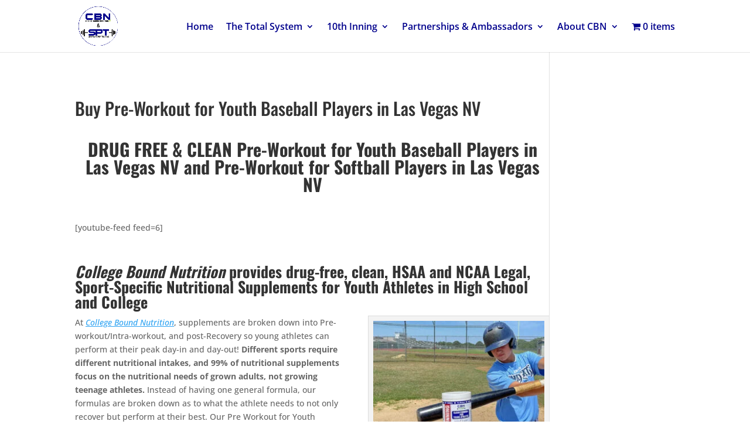

--- FILE ---
content_type: text/html; charset=UTF-8
request_url: https://collegeboundnutrition.com/location/buy-pre-workout-for-baseball-players-in-las-vegas-nv/
body_size: 38998
content:
<!DOCTYPE html><html lang="en-US"><head><meta charset="UTF-8" /><style id="global-hamburger-styles-css">.mobile_nav .select_page {
    display: none !important;
}
.et-db #et-boc .et-l.et-l--header .mobile_menu_bar:before,
.et-l--header .mobile_menu_bar:before{
    content: unset;
}

.et_header_style_centered #main-header .mobile_nav.mobile_nav,
.et_header_style_split #main-header .mobile_nav.mobile_nav {
    padding: 0;
    border-radius: 0;
    background-color: unset;
    background: unset;
}
.et_header_style_centered #et_mobile_nav_menu#et_mobile_nav_menu,
.et_header_style_split #et_mobile_nav_menu#et_mobile_nav_menu {
    position: unset;
}

.et_header_style_centered.et_header_style_centered .mobile_menu_bar.mobile_menu_bar,
.et_header_style_split.et_header_style_split .mobile_menu_bar.mobile_menu_bar {
    position: relative;
}


.et_header_style_centered .et_mobile_menu.et_mobile_menu,
.et_header_style_split .et_mobile_menu.et_mobile_menu {
    top: 62px;
}

.et_header_style_left .et_mobile_menu.et_mobile_menu {
    top: 90px;
}

.et_header_style_centered .et_menu_container .mobile_menu_bar.mobile_menu_bar,
.et_header_style_split .et_menu_container .mobile_menu_bar.mobile_menu_bar,
.et_header_style_split .et_menu_container #et-top-navigation .mobile_menu_bar.mobile_menu_bar {
    top: unset;
    left: unset;
    right: unset;
    bottom: unset;
    padding: 0;
    float:right;
}

.et_header_style_split #main-header div#et-top-navigation {
    bottom: 0;
}
    
#main-header .mobile_menu_bar:before{
    content: unset;
}

#main-content .mobile_menu_bar:before{
    content: unset !important;
}


@media all and (max-width: 1220px) {
    .et_header_style_split #main-header,
    .et_header_style_centered #main-header {
        display: flex;
        flex-direction: column;
        align-items: center;
    }
    .et_header_style_split .logo_container span.logo_helper {
        display: inline-block;
    }
    .et_header_style_split #main-header#main-header .container,
    .et_header_style_centered #main-header#main-header .container {
        height: auto;
    }
    .et_header_style_centered .et_menu_container .mobile_menu_bar.mobile_menu_bar,
    .et_header_style_split .et_menu_container .mobile_menu_bar.mobile_menu_bar,
    .et_header_style_split .et_menu_container #et-top-navigation .mobile_menu_bar.mobile_menu_bar
    {
        padding-bottom: 24px;
    }
    .et_header_style_split #main-header#main-header #et_mobile_nav_menu,
    .et_header_style_centered #main-header#main-header #et_mobile_nav_menu
    {
        margin-top: 0;
    }

    .et_header_style_split #main-header#main-header  .logo_container,
    .et_header_style_centered #main-header#main-header  .logo_container
    {
        position: absolute;
        height: 100%;
        width: 100%;
        z-index: 0;
    }
    .et_header_style_split #main-header#main-header #et-top-navigation,
    .et_header_style_centered #main-header#main-header #et-top-navigation {
        float: right;
        width: auto; 
        position: unset;
        padding-top: 24px;
    }
    .et_header_style_split #main-header#main-header,
    .et_header_style_centered #main-header#main-header {
        padding: unset;
    }
    .et_header_style_split #main-header#main-header 
    .et_header_style_centered #main-header#main-header div#et-top-navigation{
        position: absolute;
    }
    /*.et_header_style_fullscreen .dipi_hamburger*/
    /* .et_header_style_slide  .dipi_hamburger */{ /*Need to remove for 'Disable Custom Mobile Menu Style' + 'Side In' of Header Style */
        margin-bottom: 0 !important;
    }

    .et_header_style_fullscreen .et-fixed-header #et-top-navigation,
    .et_header_style_fullscreen #et-top-navigation {
        padding-bottom: 0 !important;
    }
}

/* FIXME: only if style is not fullscreen oder slidein */
@media all and (min-width: 1221px) {
    .dipi_hamburger {
        display: none;
    }

    .et_header_style_slide .dipi_hamburger,
    .et_header_style_fullscreen .dipi_hamburger {
        display: block;
        margin-bottom: 0 !important;
    }
}</style><meta http-equiv="X-UA-Compatible" content="IE=edge"><link rel="pingback" href="https://collegeboundnutrition.com/xmlrpc.php" /> <script type="text/javascript">document.documentElement.className = 'js';</script> <link rel="preconnect" href="https://fonts.gstatic.com" crossorigin /><script id="diviarea-loader">window.DiviPopupData=window.DiviAreaConfig={"zIndex":1000000,"animateSpeed":400,"triggerClassPrefix":"show-popup-","idAttrib":"data-popup","modalIndicatorClass":"is-modal","blockingIndicatorClass":"is-blocking","defaultShowCloseButton":true,"withCloseClass":"with-close","noCloseClass":"no-close","triggerCloseClass":"close","singletonClass":"single","darkModeClass":"dark","noShadowClass":"no-shadow","altCloseClass":"close-alt","popupSelector":".et_pb_section.popup","initializeOnEvent":"et_pb_after_init_modules","popupWrapperClass":"area-outer-wrap","fullHeightClass":"full-height","openPopupClass":"da-overlay-visible","overlayClass":"da-overlay","exitIndicatorClass":"on-exit","hoverTriggerClass":"on-hover","clickTriggerClass":"on-click","onExitDelay":2000,"notMobileClass":"not-mobile","notTabletClass":"not-tablet","notDesktopClass":"not-desktop","baseContext":"body","activePopupClass":"is-open","closeButtonClass":"da-close","withLoaderClass":"with-loader","debug":false,"ajaxUrl":"https:\/\/collegeboundnutrition.com\/wp-admin\/admin-ajax.php","sys":[]};var divimode_loader=function(){"use strict";!function(t){t.DiviArea=t.DiviPopup={loaded:!1};var n=t.DiviArea,i=n.Hooks={},o={};function r(t,n,i){var r,e,c;if("string"==typeof t)if(o[t]){if(n)if((r=o[t])&&i)for(c=r.length;c--;)(e=r[c]).callback===n&&e.context===i&&(r[c]=!1);else for(c=r.length;c--;)r[c].callback===n&&(r[c]=!1)}else o[t]=[]}function e(t,n,i,r){if("string"==typeof t){var e={callback:n,priority:i,context:r},c=o[t];c?(c.push(e),c=function(t){var n,i,o,r,e=t.length;for(r=1;r<e;r++)for(n=t[r],i=r;i>0;i--)(o=t[i-1]).priority>n.priority&&(t[i]=o,t[i-1]=n);return t}(c)):c=[e],o[t]=c}}function c(t,n,i){"string"==typeof n&&(n=[n]);var r,e,c=[];for(r=0;r<n.length;r++)Array.prototype.push.apply(c,o[n[r]]);for(e=0;e<c.length;e++){var a=void 0;c[e]&&"function"==typeof c[e].callback&&("filter"===t?void 0!==(a=c[e].callback.apply(c[e].context,i))&&(i[0]=a):c[e].callback.apply(c[e].context,i))}if("filter"===t)return i[0]}i.silent=function(){return i},n.removeFilter=i.removeFilter=function(t,n){r(t,n)},n.removeAction=i.removeAction=function(t,n){r(t,n)},n.applyFilters=i.applyFilters=function(t){for(var n=[],i=arguments.length-1;i-- >0;)n[i]=arguments[i+1];return c("filter",t,n)},n.doAction=i.doAction=function(t){for(var n=[],i=arguments.length-1;i-- >0;)n[i]=arguments[i+1];c("action",t,n)},n.addFilter=i.addFilter=function(n,i,o,r){e(n,i,parseInt(o||10,10),r||t)},n.addAction=i.addAction=function(n,i,o,r){e(n,i,parseInt(o||10,10),r||t)},n.addActionOnce=i.addActionOnce=function(n,i,o,c){e(n,i,parseInt(o||10,10),c||t),e(n,(function(){r(n,i)}),1+parseInt(o||10,10),c||t)}}(window);return{}}();</script><style id="et-divi-open-sans-inline-css">/* Original: https://fonts.googleapis.com/css?family=Open+Sans:300italic,400italic,600italic,700italic,800italic,400,300,600,700,800&#038;subset=latin,latin-ext&#038;display=swap *//* User Agent: Mozilla/5.0 (Unknown; Linux x86_64) AppleWebKit/538.1 (KHTML, like Gecko) Safari/538.1 Daum/4.1 */@font-face {font-family: 'Open Sans';font-style: italic;font-weight: 300;font-stretch: normal;font-display: swap;src: url(https://fonts.gstatic.com/s/opensans/v44/memQYaGs126MiZpBA-UFUIcVXSCEkx2cmqvXlWq8tWZ0Pw86hd0Rk5hkWV4exQ.ttf) format('truetype');}@font-face {font-family: 'Open Sans';font-style: italic;font-weight: 400;font-stretch: normal;font-display: swap;src: url(https://fonts.gstatic.com/s/opensans/v44/memQYaGs126MiZpBA-UFUIcVXSCEkx2cmqvXlWq8tWZ0Pw86hd0Rk8ZkWV4exQ.ttf) format('truetype');}@font-face {font-family: 'Open Sans';font-style: italic;font-weight: 600;font-stretch: normal;font-display: swap;src: url(https://fonts.gstatic.com/s/opensans/v44/memQYaGs126MiZpBA-UFUIcVXSCEkx2cmqvXlWq8tWZ0Pw86hd0RkxhjWV4exQ.ttf) format('truetype');}@font-face {font-family: 'Open Sans';font-style: italic;font-weight: 700;font-stretch: normal;font-display: swap;src: url(https://fonts.gstatic.com/s/opensans/v44/memQYaGs126MiZpBA-UFUIcVXSCEkx2cmqvXlWq8tWZ0Pw86hd0RkyFjWV4exQ.ttf) format('truetype');}@font-face {font-family: 'Open Sans';font-style: italic;font-weight: 800;font-stretch: normal;font-display: swap;src: url(https://fonts.gstatic.com/s/opensans/v44/memQYaGs126MiZpBA-UFUIcVXSCEkx2cmqvXlWq8tWZ0Pw86hd0Rk0ZjWV4exQ.ttf) format('truetype');}@font-face {font-family: 'Open Sans';font-style: normal;font-weight: 300;font-stretch: normal;font-display: swap;src: url(https://fonts.gstatic.com/s/opensans/v44/memSYaGs126MiZpBA-UvWbX2vVnXBbObj2OVZyOOSr4dVJWUgsiH0B4uaVc.ttf) format('truetype');}@font-face {font-family: 'Open Sans';font-style: normal;font-weight: 400;font-stretch: normal;font-display: swap;src: url(https://fonts.gstatic.com/s/opensans/v44/memSYaGs126MiZpBA-UvWbX2vVnXBbObj2OVZyOOSr4dVJWUgsjZ0B4uaVc.ttf) format('truetype');}@font-face {font-family: 'Open Sans';font-style: normal;font-weight: 600;font-stretch: normal;font-display: swap;src: url(https://fonts.gstatic.com/s/opensans/v44/memSYaGs126MiZpBA-UvWbX2vVnXBbObj2OVZyOOSr4dVJWUgsgH1x4uaVc.ttf) format('truetype');}@font-face {font-family: 'Open Sans';font-style: normal;font-weight: 700;font-stretch: normal;font-display: swap;src: url(https://fonts.gstatic.com/s/opensans/v44/memSYaGs126MiZpBA-UvWbX2vVnXBbObj2OVZyOOSr4dVJWUgsg-1x4uaVc.ttf) format('truetype');}@font-face {font-family: 'Open Sans';font-style: normal;font-weight: 800;font-stretch: normal;font-display: swap;src: url(https://fonts.gstatic.com/s/opensans/v44/memSYaGs126MiZpBA-UvWbX2vVnXBbObj2OVZyOOSr4dVJWUgshZ1x4uaVc.ttf) format('truetype');}/* User Agent: Mozilla/5.0 (Windows NT 6.1; WOW64; rv:27.0) Gecko/20100101 Firefox/27.0 */@font-face {font-family: 'Open Sans';font-style: italic;font-weight: 300;font-stretch: normal;font-display: swap;src: url(https://fonts.gstatic.com/l/font?kit=memQYaGs126MiZpBA-UFUIcVXSCEkx2cmqvXlWq8tWZ0Pw86hd0Rk5hkWV4exg&skey=743457fe2cc29280&v=v44) format('woff');}@font-face {font-family: 'Open Sans';font-style: italic;font-weight: 400;font-stretch: normal;font-display: swap;src: url(https://fonts.gstatic.com/l/font?kit=memQYaGs126MiZpBA-UFUIcVXSCEkx2cmqvXlWq8tWZ0Pw86hd0Rk8ZkWV4exg&skey=743457fe2cc29280&v=v44) format('woff');}@font-face {font-family: 'Open Sans';font-style: italic;font-weight: 600;font-stretch: normal;font-display: swap;src: url(https://fonts.gstatic.com/l/font?kit=memQYaGs126MiZpBA-UFUIcVXSCEkx2cmqvXlWq8tWZ0Pw86hd0RkxhjWV4exg&skey=743457fe2cc29280&v=v44) format('woff');}@font-face {font-family: 'Open Sans';font-style: italic;font-weight: 700;font-stretch: normal;font-display: swap;src: url(https://fonts.gstatic.com/l/font?kit=memQYaGs126MiZpBA-UFUIcVXSCEkx2cmqvXlWq8tWZ0Pw86hd0RkyFjWV4exg&skey=743457fe2cc29280&v=v44) format('woff');}@font-face {font-family: 'Open Sans';font-style: italic;font-weight: 800;font-stretch: normal;font-display: swap;src: url(https://fonts.gstatic.com/l/font?kit=memQYaGs126MiZpBA-UFUIcVXSCEkx2cmqvXlWq8tWZ0Pw86hd0Rk0ZjWV4exg&skey=743457fe2cc29280&v=v44) format('woff');}@font-face {font-family: 'Open Sans';font-style: normal;font-weight: 300;font-stretch: normal;font-display: swap;src: url(https://fonts.gstatic.com/l/font?kit=memSYaGs126MiZpBA-UvWbX2vVnXBbObj2OVZyOOSr4dVJWUgsiH0B4uaVQ&skey=62c1cbfccc78b4b2&v=v44) format('woff');}@font-face {font-family: 'Open Sans';font-style: normal;font-weight: 400;font-stretch: normal;font-display: swap;src: url(https://fonts.gstatic.com/l/font?kit=memSYaGs126MiZpBA-UvWbX2vVnXBbObj2OVZyOOSr4dVJWUgsjZ0B4uaVQ&skey=62c1cbfccc78b4b2&v=v44) format('woff');}@font-face {font-family: 'Open Sans';font-style: normal;font-weight: 600;font-stretch: normal;font-display: swap;src: url(https://fonts.gstatic.com/l/font?kit=memSYaGs126MiZpBA-UvWbX2vVnXBbObj2OVZyOOSr4dVJWUgsgH1x4uaVQ&skey=62c1cbfccc78b4b2&v=v44) format('woff');}@font-face {font-family: 'Open Sans';font-style: normal;font-weight: 700;font-stretch: normal;font-display: swap;src: url(https://fonts.gstatic.com/l/font?kit=memSYaGs126MiZpBA-UvWbX2vVnXBbObj2OVZyOOSr4dVJWUgsg-1x4uaVQ&skey=62c1cbfccc78b4b2&v=v44) format('woff');}@font-face {font-family: 'Open Sans';font-style: normal;font-weight: 800;font-stretch: normal;font-display: swap;src: url(https://fonts.gstatic.com/l/font?kit=memSYaGs126MiZpBA-UvWbX2vVnXBbObj2OVZyOOSr4dVJWUgshZ1x4uaVQ&skey=62c1cbfccc78b4b2&v=v44) format('woff');}/* User Agent: Mozilla/5.0 (Windows NT 6.3; rv:39.0) Gecko/20100101 Firefox/39.0 */@font-face {font-family: 'Open Sans';font-style: italic;font-weight: 300;font-stretch: normal;font-display: swap;src: url(https://fonts.gstatic.com/s/opensans/v44/memQYaGs126MiZpBA-UFUIcVXSCEkx2cmqvXlWq8tWZ0Pw86hd0Rk5hkWV4ewA.woff2) format('woff2');}@font-face {font-family: 'Open Sans';font-style: italic;font-weight: 400;font-stretch: normal;font-display: swap;src: url(https://fonts.gstatic.com/s/opensans/v44/memQYaGs126MiZpBA-UFUIcVXSCEkx2cmqvXlWq8tWZ0Pw86hd0Rk8ZkWV4ewA.woff2) format('woff2');}@font-face {font-family: 'Open Sans';font-style: italic;font-weight: 600;font-stretch: normal;font-display: swap;src: url(https://fonts.gstatic.com/s/opensans/v44/memQYaGs126MiZpBA-UFUIcVXSCEkx2cmqvXlWq8tWZ0Pw86hd0RkxhjWV4ewA.woff2) format('woff2');}@font-face {font-family: 'Open Sans';font-style: italic;font-weight: 700;font-stretch: normal;font-display: swap;src: url(https://fonts.gstatic.com/s/opensans/v44/memQYaGs126MiZpBA-UFUIcVXSCEkx2cmqvXlWq8tWZ0Pw86hd0RkyFjWV4ewA.woff2) format('woff2');}@font-face {font-family: 'Open Sans';font-style: italic;font-weight: 800;font-stretch: normal;font-display: swap;src: url(https://fonts.gstatic.com/s/opensans/v44/memQYaGs126MiZpBA-UFUIcVXSCEkx2cmqvXlWq8tWZ0Pw86hd0Rk0ZjWV4ewA.woff2) format('woff2');}@font-face {font-family: 'Open Sans';font-style: normal;font-weight: 300;font-stretch: normal;font-display: swap;src: url(https://fonts.gstatic.com/s/opensans/v44/memSYaGs126MiZpBA-UvWbX2vVnXBbObj2OVZyOOSr4dVJWUgsiH0B4uaVI.woff2) format('woff2');}@font-face {font-family: 'Open Sans';font-style: normal;font-weight: 400;font-stretch: normal;font-display: swap;src: url(https://fonts.gstatic.com/s/opensans/v44/memSYaGs126MiZpBA-UvWbX2vVnXBbObj2OVZyOOSr4dVJWUgsjZ0B4uaVI.woff2) format('woff2');}@font-face {font-family: 'Open Sans';font-style: normal;font-weight: 600;font-stretch: normal;font-display: swap;src: url(https://fonts.gstatic.com/s/opensans/v44/memSYaGs126MiZpBA-UvWbX2vVnXBbObj2OVZyOOSr4dVJWUgsgH1x4uaVI.woff2) format('woff2');}@font-face {font-family: 'Open Sans';font-style: normal;font-weight: 700;font-stretch: normal;font-display: swap;src: url(https://fonts.gstatic.com/s/opensans/v44/memSYaGs126MiZpBA-UvWbX2vVnXBbObj2OVZyOOSr4dVJWUgsg-1x4uaVI.woff2) format('woff2');}@font-face {font-family: 'Open Sans';font-style: normal;font-weight: 800;font-stretch: normal;font-display: swap;src: url(https://fonts.gstatic.com/s/opensans/v44/memSYaGs126MiZpBA-UvWbX2vVnXBbObj2OVZyOOSr4dVJWUgshZ1x4uaVI.woff2) format('woff2');}</style><style id="et-builder-googlefonts-cached-inline">/* Original: https://fonts.googleapis.com/css?family=Oswald:200,300,regular,500,600,700|Open+Sans:300,regular,500,600,700,800,300italic,italic,500italic,600italic,700italic,800italic&#038;subset=latin,latin-ext&#038;display=swap *//* User Agent: Mozilla/5.0 (Unknown; Linux x86_64) AppleWebKit/538.1 (KHTML, like Gecko) Safari/538.1 Daum/4.1 */@font-face {font-family: 'Open Sans';font-style: italic;font-weight: 300;font-stretch: normal;font-display: swap;src: url(https://fonts.gstatic.com/s/opensans/v44/memQYaGs126MiZpBA-UFUIcVXSCEkx2cmqvXlWq8tWZ0Pw86hd0Rk5hkWV4exQ.ttf) format('truetype');}@font-face {font-family: 'Open Sans';font-style: italic;font-weight: 400;font-stretch: normal;font-display: swap;src: url(https://fonts.gstatic.com/s/opensans/v44/memQYaGs126MiZpBA-UFUIcVXSCEkx2cmqvXlWq8tWZ0Pw86hd0Rk8ZkWV4exQ.ttf) format('truetype');}@font-face {font-family: 'Open Sans';font-style: italic;font-weight: 500;font-stretch: normal;font-display: swap;src: url(https://fonts.gstatic.com/s/opensans/v44/memQYaGs126MiZpBA-UFUIcVXSCEkx2cmqvXlWq8tWZ0Pw86hd0Rk_RkWV4exQ.ttf) format('truetype');}@font-face {font-family: 'Open Sans';font-style: italic;font-weight: 600;font-stretch: normal;font-display: swap;src: url(https://fonts.gstatic.com/s/opensans/v44/memQYaGs126MiZpBA-UFUIcVXSCEkx2cmqvXlWq8tWZ0Pw86hd0RkxhjWV4exQ.ttf) format('truetype');}@font-face {font-family: 'Open Sans';font-style: italic;font-weight: 700;font-stretch: normal;font-display: swap;src: url(https://fonts.gstatic.com/s/opensans/v44/memQYaGs126MiZpBA-UFUIcVXSCEkx2cmqvXlWq8tWZ0Pw86hd0RkyFjWV4exQ.ttf) format('truetype');}@font-face {font-family: 'Open Sans';font-style: italic;font-weight: 800;font-stretch: normal;font-display: swap;src: url(https://fonts.gstatic.com/s/opensans/v44/memQYaGs126MiZpBA-UFUIcVXSCEkx2cmqvXlWq8tWZ0Pw86hd0Rk0ZjWV4exQ.ttf) format('truetype');}@font-face {font-family: 'Open Sans';font-style: normal;font-weight: 300;font-stretch: normal;font-display: swap;src: url(https://fonts.gstatic.com/s/opensans/v44/memSYaGs126MiZpBA-UvWbX2vVnXBbObj2OVZyOOSr4dVJWUgsiH0B4uaVc.ttf) format('truetype');}@font-face {font-family: 'Open Sans';font-style: normal;font-weight: 400;font-stretch: normal;font-display: swap;src: url(https://fonts.gstatic.com/s/opensans/v44/memSYaGs126MiZpBA-UvWbX2vVnXBbObj2OVZyOOSr4dVJWUgsjZ0B4uaVc.ttf) format('truetype');}@font-face {font-family: 'Open Sans';font-style: normal;font-weight: 500;font-stretch: normal;font-display: swap;src: url(https://fonts.gstatic.com/s/opensans/v44/memSYaGs126MiZpBA-UvWbX2vVnXBbObj2OVZyOOSr4dVJWUgsjr0B4uaVc.ttf) format('truetype');}@font-face {font-family: 'Open Sans';font-style: normal;font-weight: 600;font-stretch: normal;font-display: swap;src: url(https://fonts.gstatic.com/s/opensans/v44/memSYaGs126MiZpBA-UvWbX2vVnXBbObj2OVZyOOSr4dVJWUgsgH1x4uaVc.ttf) format('truetype');}@font-face {font-family: 'Open Sans';font-style: normal;font-weight: 700;font-stretch: normal;font-display: swap;src: url(https://fonts.gstatic.com/s/opensans/v44/memSYaGs126MiZpBA-UvWbX2vVnXBbObj2OVZyOOSr4dVJWUgsg-1x4uaVc.ttf) format('truetype');}@font-face {font-family: 'Open Sans';font-style: normal;font-weight: 800;font-stretch: normal;font-display: swap;src: url(https://fonts.gstatic.com/s/opensans/v44/memSYaGs126MiZpBA-UvWbX2vVnXBbObj2OVZyOOSr4dVJWUgshZ1x4uaVc.ttf) format('truetype');}@font-face {font-family: 'Oswald';font-style: normal;font-weight: 200;font-display: swap;src: url(https://fonts.gstatic.com/s/oswald/v57/TK3_WkUHHAIjg75cFRf3bXL8LICs13FvsUhiYA.ttf) format('truetype');}@font-face {font-family: 'Oswald';font-style: normal;font-weight: 300;font-display: swap;src: url(https://fonts.gstatic.com/s/oswald/v57/TK3_WkUHHAIjg75cFRf3bXL8LICs169vsUhiYA.ttf) format('truetype');}@font-face {font-family: 'Oswald';font-style: normal;font-weight: 400;font-display: swap;src: url(https://fonts.gstatic.com/s/oswald/v57/TK3_WkUHHAIjg75cFRf3bXL8LICs1_FvsUhiYA.ttf) format('truetype');}@font-face {font-family: 'Oswald';font-style: normal;font-weight: 500;font-display: swap;src: url(https://fonts.gstatic.com/s/oswald/v57/TK3_WkUHHAIjg75cFRf3bXL8LICs18NvsUhiYA.ttf) format('truetype');}@font-face {font-family: 'Oswald';font-style: normal;font-weight: 600;font-display: swap;src: url(https://fonts.gstatic.com/s/oswald/v57/TK3_WkUHHAIjg75cFRf3bXL8LICs1y9osUhiYA.ttf) format('truetype');}@font-face {font-family: 'Oswald';font-style: normal;font-weight: 700;font-display: swap;src: url(https://fonts.gstatic.com/s/oswald/v57/TK3_WkUHHAIjg75cFRf3bXL8LICs1xZosUhiYA.ttf) format('truetype');}/* User Agent: Mozilla/5.0 (Windows NT 6.1; WOW64; rv:27.0) Gecko/20100101 Firefox/27.0 */@font-face {font-family: 'Open Sans';font-style: italic;font-weight: 300;font-stretch: normal;font-display: swap;src: url(https://fonts.gstatic.com/l/font?kit=memQYaGs126MiZpBA-UFUIcVXSCEkx2cmqvXlWq8tWZ0Pw86hd0Rk5hkWV4exg&skey=743457fe2cc29280&v=v44) format('woff');}@font-face {font-family: 'Open Sans';font-style: italic;font-weight: 400;font-stretch: normal;font-display: swap;src: url(https://fonts.gstatic.com/l/font?kit=memQYaGs126MiZpBA-UFUIcVXSCEkx2cmqvXlWq8tWZ0Pw86hd0Rk8ZkWV4exg&skey=743457fe2cc29280&v=v44) format('woff');}@font-face {font-family: 'Open Sans';font-style: italic;font-weight: 500;font-stretch: normal;font-display: swap;src: url(https://fonts.gstatic.com/l/font?kit=memQYaGs126MiZpBA-UFUIcVXSCEkx2cmqvXlWq8tWZ0Pw86hd0Rk_RkWV4exg&skey=743457fe2cc29280&v=v44) format('woff');}@font-face {font-family: 'Open Sans';font-style: italic;font-weight: 600;font-stretch: normal;font-display: swap;src: url(https://fonts.gstatic.com/l/font?kit=memQYaGs126MiZpBA-UFUIcVXSCEkx2cmqvXlWq8tWZ0Pw86hd0RkxhjWV4exg&skey=743457fe2cc29280&v=v44) format('woff');}@font-face {font-family: 'Open Sans';font-style: italic;font-weight: 700;font-stretch: normal;font-display: swap;src: url(https://fonts.gstatic.com/l/font?kit=memQYaGs126MiZpBA-UFUIcVXSCEkx2cmqvXlWq8tWZ0Pw86hd0RkyFjWV4exg&skey=743457fe2cc29280&v=v44) format('woff');}@font-face {font-family: 'Open Sans';font-style: italic;font-weight: 800;font-stretch: normal;font-display: swap;src: url(https://fonts.gstatic.com/l/font?kit=memQYaGs126MiZpBA-UFUIcVXSCEkx2cmqvXlWq8tWZ0Pw86hd0Rk0ZjWV4exg&skey=743457fe2cc29280&v=v44) format('woff');}@font-face {font-family: 'Open Sans';font-style: normal;font-weight: 300;font-stretch: normal;font-display: swap;src: url(https://fonts.gstatic.com/l/font?kit=memSYaGs126MiZpBA-UvWbX2vVnXBbObj2OVZyOOSr4dVJWUgsiH0B4uaVQ&skey=62c1cbfccc78b4b2&v=v44) format('woff');}@font-face {font-family: 'Open Sans';font-style: normal;font-weight: 400;font-stretch: normal;font-display: swap;src: url(https://fonts.gstatic.com/l/font?kit=memSYaGs126MiZpBA-UvWbX2vVnXBbObj2OVZyOOSr4dVJWUgsjZ0B4uaVQ&skey=62c1cbfccc78b4b2&v=v44) format('woff');}@font-face {font-family: 'Open Sans';font-style: normal;font-weight: 500;font-stretch: normal;font-display: swap;src: url(https://fonts.gstatic.com/l/font?kit=memSYaGs126MiZpBA-UvWbX2vVnXBbObj2OVZyOOSr4dVJWUgsjr0B4uaVQ&skey=62c1cbfccc78b4b2&v=v44) format('woff');}@font-face {font-family: 'Open Sans';font-style: normal;font-weight: 600;font-stretch: normal;font-display: swap;src: url(https://fonts.gstatic.com/l/font?kit=memSYaGs126MiZpBA-UvWbX2vVnXBbObj2OVZyOOSr4dVJWUgsgH1x4uaVQ&skey=62c1cbfccc78b4b2&v=v44) format('woff');}@font-face {font-family: 'Open Sans';font-style: normal;font-weight: 700;font-stretch: normal;font-display: swap;src: url(https://fonts.gstatic.com/l/font?kit=memSYaGs126MiZpBA-UvWbX2vVnXBbObj2OVZyOOSr4dVJWUgsg-1x4uaVQ&skey=62c1cbfccc78b4b2&v=v44) format('woff');}@font-face {font-family: 'Open Sans';font-style: normal;font-weight: 800;font-stretch: normal;font-display: swap;src: url(https://fonts.gstatic.com/l/font?kit=memSYaGs126MiZpBA-UvWbX2vVnXBbObj2OVZyOOSr4dVJWUgshZ1x4uaVQ&skey=62c1cbfccc78b4b2&v=v44) format('woff');}@font-face {font-family: 'Oswald';font-style: normal;font-weight: 200;font-display: swap;src: url(https://fonts.gstatic.com/l/font?kit=TK3_WkUHHAIjg75cFRf3bXL8LICs13FvsUhiYw&skey=653237e53512d0de&v=v57) format('woff');}@font-face {font-family: 'Oswald';font-style: normal;font-weight: 300;font-display: swap;src: url(https://fonts.gstatic.com/l/font?kit=TK3_WkUHHAIjg75cFRf3bXL8LICs169vsUhiYw&skey=653237e53512d0de&v=v57) format('woff');}@font-face {font-family: 'Oswald';font-style: normal;font-weight: 400;font-display: swap;src: url(https://fonts.gstatic.com/l/font?kit=TK3_WkUHHAIjg75cFRf3bXL8LICs1_FvsUhiYw&skey=653237e53512d0de&v=v57) format('woff');}@font-face {font-family: 'Oswald';font-style: normal;font-weight: 500;font-display: swap;src: url(https://fonts.gstatic.com/l/font?kit=TK3_WkUHHAIjg75cFRf3bXL8LICs18NvsUhiYw&skey=653237e53512d0de&v=v57) format('woff');}@font-face {font-family: 'Oswald';font-style: normal;font-weight: 600;font-display: swap;src: url(https://fonts.gstatic.com/l/font?kit=TK3_WkUHHAIjg75cFRf3bXL8LICs1y9osUhiYw&skey=653237e53512d0de&v=v57) format('woff');}@font-face {font-family: 'Oswald';font-style: normal;font-weight: 700;font-display: swap;src: url(https://fonts.gstatic.com/l/font?kit=TK3_WkUHHAIjg75cFRf3bXL8LICs1xZosUhiYw&skey=653237e53512d0de&v=v57) format('woff');}/* User Agent: Mozilla/5.0 (Windows NT 6.3; rv:39.0) Gecko/20100101 Firefox/39.0 */@font-face {font-family: 'Open Sans';font-style: italic;font-weight: 300;font-stretch: normal;font-display: swap;src: url(https://fonts.gstatic.com/s/opensans/v44/memQYaGs126MiZpBA-UFUIcVXSCEkx2cmqvXlWq8tWZ0Pw86hd0Rk5hkWV4ewA.woff2) format('woff2');}@font-face {font-family: 'Open Sans';font-style: italic;font-weight: 400;font-stretch: normal;font-display: swap;src: url(https://fonts.gstatic.com/s/opensans/v44/memQYaGs126MiZpBA-UFUIcVXSCEkx2cmqvXlWq8tWZ0Pw86hd0Rk8ZkWV4ewA.woff2) format('woff2');}@font-face {font-family: 'Open Sans';font-style: italic;font-weight: 500;font-stretch: normal;font-display: swap;src: url(https://fonts.gstatic.com/s/opensans/v44/memQYaGs126MiZpBA-UFUIcVXSCEkx2cmqvXlWq8tWZ0Pw86hd0Rk_RkWV4ewA.woff2) format('woff2');}@font-face {font-family: 'Open Sans';font-style: italic;font-weight: 600;font-stretch: normal;font-display: swap;src: url(https://fonts.gstatic.com/s/opensans/v44/memQYaGs126MiZpBA-UFUIcVXSCEkx2cmqvXlWq8tWZ0Pw86hd0RkxhjWV4ewA.woff2) format('woff2');}@font-face {font-family: 'Open Sans';font-style: italic;font-weight: 700;font-stretch: normal;font-display: swap;src: url(https://fonts.gstatic.com/s/opensans/v44/memQYaGs126MiZpBA-UFUIcVXSCEkx2cmqvXlWq8tWZ0Pw86hd0RkyFjWV4ewA.woff2) format('woff2');}@font-face {font-family: 'Open Sans';font-style: italic;font-weight: 800;font-stretch: normal;font-display: swap;src: url(https://fonts.gstatic.com/s/opensans/v44/memQYaGs126MiZpBA-UFUIcVXSCEkx2cmqvXlWq8tWZ0Pw86hd0Rk0ZjWV4ewA.woff2) format('woff2');}@font-face {font-family: 'Open Sans';font-style: normal;font-weight: 300;font-stretch: normal;font-display: swap;src: url(https://fonts.gstatic.com/s/opensans/v44/memSYaGs126MiZpBA-UvWbX2vVnXBbObj2OVZyOOSr4dVJWUgsiH0B4uaVI.woff2) format('woff2');}@font-face {font-family: 'Open Sans';font-style: normal;font-weight: 400;font-stretch: normal;font-display: swap;src: url(https://fonts.gstatic.com/s/opensans/v44/memSYaGs126MiZpBA-UvWbX2vVnXBbObj2OVZyOOSr4dVJWUgsjZ0B4uaVI.woff2) format('woff2');}@font-face {font-family: 'Open Sans';font-style: normal;font-weight: 500;font-stretch: normal;font-display: swap;src: url(https://fonts.gstatic.com/s/opensans/v44/memSYaGs126MiZpBA-UvWbX2vVnXBbObj2OVZyOOSr4dVJWUgsjr0B4uaVI.woff2) format('woff2');}@font-face {font-family: 'Open Sans';font-style: normal;font-weight: 600;font-stretch: normal;font-display: swap;src: url(https://fonts.gstatic.com/s/opensans/v44/memSYaGs126MiZpBA-UvWbX2vVnXBbObj2OVZyOOSr4dVJWUgsgH1x4uaVI.woff2) format('woff2');}@font-face {font-family: 'Open Sans';font-style: normal;font-weight: 700;font-stretch: normal;font-display: swap;src: url(https://fonts.gstatic.com/s/opensans/v44/memSYaGs126MiZpBA-UvWbX2vVnXBbObj2OVZyOOSr4dVJWUgsg-1x4uaVI.woff2) format('woff2');}@font-face {font-family: 'Open Sans';font-style: normal;font-weight: 800;font-stretch: normal;font-display: swap;src: url(https://fonts.gstatic.com/s/opensans/v44/memSYaGs126MiZpBA-UvWbX2vVnXBbObj2OVZyOOSr4dVJWUgshZ1x4uaVI.woff2) format('woff2');}@font-face {font-family: 'Oswald';font-style: normal;font-weight: 200;font-display: swap;src: url(https://fonts.gstatic.com/s/oswald/v57/TK3_WkUHHAIjg75cFRf3bXL8LICs13FvsUhiZQ.woff2) format('woff2');}@font-face {font-family: 'Oswald';font-style: normal;font-weight: 300;font-display: swap;src: url(https://fonts.gstatic.com/s/oswald/v57/TK3_WkUHHAIjg75cFRf3bXL8LICs169vsUhiZQ.woff2) format('woff2');}@font-face {font-family: 'Oswald';font-style: normal;font-weight: 400;font-display: swap;src: url(https://fonts.gstatic.com/s/oswald/v57/TK3_WkUHHAIjg75cFRf3bXL8LICs1_FvsUhiZQ.woff2) format('woff2');}@font-face {font-family: 'Oswald';font-style: normal;font-weight: 500;font-display: swap;src: url(https://fonts.gstatic.com/s/oswald/v57/TK3_WkUHHAIjg75cFRf3bXL8LICs18NvsUhiZQ.woff2) format('woff2');}@font-face {font-family: 'Oswald';font-style: normal;font-weight: 600;font-display: swap;src: url(https://fonts.gstatic.com/s/oswald/v57/TK3_WkUHHAIjg75cFRf3bXL8LICs1y9osUhiZQ.woff2) format('woff2');}@font-face {font-family: 'Oswald';font-style: normal;font-weight: 700;font-display: swap;src: url(https://fonts.gstatic.com/s/oswald/v57/TK3_WkUHHAIjg75cFRf3bXL8LICs1xZosUhiZQ.woff2) format('woff2');}</style><meta name='robots' content='index, follow, max-image-preview:large, max-snippet:-1, max-video-preview:-1' /> <script type="text/javascript">let jqueryParams=[],jQuery=function(r){return jqueryParams=[...jqueryParams,r],jQuery},$=function(r){return jqueryParams=[...jqueryParams,r],$};window.jQuery=jQuery,window.$=jQuery;let customHeadScripts=!1;jQuery.fn=jQuery.prototype={},$.fn=jQuery.prototype={},jQuery.noConflict=function(r){if(window.jQuery)return jQuery=window.jQuery,$=window.jQuery,customHeadScripts=!0,jQuery.noConflict},jQuery.ready=function(r){jqueryParams=[...jqueryParams,r]},$.ready=function(r){jqueryParams=[...jqueryParams,r]},jQuery.load=function(r){jqueryParams=[...jqueryParams,r]},$.load=function(r){jqueryParams=[...jqueryParams,r]},jQuery.fn.ready=function(r){jqueryParams=[...jqueryParams,r]},$.fn.ready=function(r){jqueryParams=[...jqueryParams,r]};</script> <title>Buy Pre-Workout for Youth Baseball Players in Las Vegas NV</title><meta name="description" content="Find out where to Buy Pre-Workout for Baseball Players in Las Vegas NV that is Safe for High School, Youth Athletes by CBN" /><link rel="canonical" href="https://collegeboundnutrition.com/location/buy-pre-workout-for-baseball-players-in-las-vegas-nv/" /><meta property="og:locale" content="en_US" /><meta property="og:type" content="article" /><meta property="og:title" content="Buy Pre-Workout for Baseball Players in Las Vegas  NV" /><meta property="og:description" content="Find out where to Buy Pre-Workout for Baseball Players in Las Vegas NV that is Safe for High School, Youth Athletes by CBN" /><meta property="og:url" content="https://collegeboundnutrition.com/location/buy-pre-workout-for-baseball-players-in-las-vegas-nv/" /><meta property="og:site_name" content="College Bound Nutrition - Sports Specific Supplements for Young Athletes" /><meta name="twitter:card" content="summary_large_image" /> <script type="application/ld+json" class="yoast-schema-graph">{"@context":"https://schema.org","@graph":[{"@type":"WebPage","@id":"https://collegeboundnutrition.com/location/buy-pre-workout-for-baseball-players-in-las-vegas-nv/","url":"https://collegeboundnutrition.com/location/buy-pre-workout-for-baseball-players-in-las-vegas-nv/","name":"Buy Pre-Workout for Baseball Players in Las Vegas NV","isPartOf":{"@id":"https://collegeboundnutrition.com/#website"},"datePublished":"2022-04-26T18:58:36+00:00","description":"Find out where to Buy Pre-Workout for Baseball Players in Las Vegas NV that is Safe for High School, Youth Athletes by CBN","breadcrumb":{"@id":"https://collegeboundnutrition.com/location/buy-pre-workout-for-baseball-players-in-las-vegas-nv/#breadcrumb"},"inLanguage":"en-US","potentialAction":[{"@type":"ReadAction","target":["https://collegeboundnutrition.com/location/buy-pre-workout-for-baseball-players-in-las-vegas-nv/"]}]},{"@type":"BreadcrumbList","@id":"https://collegeboundnutrition.com/location/buy-pre-workout-for-baseball-players-in-las-vegas-nv/#breadcrumb","itemListElement":[{"@type":"ListItem","position":1,"name":"Home","item":"https://collegeboundnutrition.com/"},{"@type":"ListItem","position":2,"name":"GEOtrax Pages","item":"https://collegeboundnutrition.com/location/"},{"@type":"ListItem","position":3,"name":"Buy Pre-Workout for Baseball Players in Las Vegas NV"}]},{"@type":"WebSite","@id":"https://collegeboundnutrition.com/#website","url":"https://collegeboundnutrition.com/","name":"College Bound Nutrition - Sports Specific Supplements for Young Athletes","description":"CBN - College Recruiting Starts with College Bound Nutrition - Sports Specific Supplements for Young Athletes","publisher":{"@id":"https://collegeboundnutrition.com/#organization"},"potentialAction":[{"@type":"SearchAction","target":{"@type":"EntryPoint","urlTemplate":"https://collegeboundnutrition.com/?s={search_term_string}"},"query-input":{"@type":"PropertyValueSpecification","valueRequired":true,"valueName":"search_term_string"}}],"inLanguage":"en-US"},{"@type":"Organization","@id":"https://collegeboundnutrition.com/#organization","name":"College Bound Nutrition","url":"https://collegeboundnutrition.com/","logo":{"@type":"ImageObject","inLanguage":"en-US","@id":"https://collegeboundnutrition.com/#/schema/logo/image/","url":"https://collegeboundnutrition.com/wp-content/uploads/2021/01/Final-CBN-Logo-01.jpg","contentUrl":"https://collegeboundnutrition.com/wp-content/uploads/2021/01/Final-CBN-Logo-01.jpg","width":990,"height":411,"caption":"College Bound Nutrition"},"image":{"@id":"https://collegeboundnutrition.com/#/schema/logo/image/"}}]}</script> <link rel='dns-prefetch' href='//cdnjs.cloudflare.com' /><link rel="alternate" type="application/rss+xml" title="College Bound Nutrition - Sports Specific Supplements for Young Athletes &raquo; Feed" href="https://collegeboundnutrition.com/feed/" /><link rel="alternate" type="application/rss+xml" title="College Bound Nutrition - Sports Specific Supplements for Young Athletes &raquo; Comments Feed" href="https://collegeboundnutrition.com/comments/feed/" /><link rel="alternate" title="oEmbed (JSON)" type="application/json+oembed" href="https://collegeboundnutrition.com/wp-json/oembed/1.0/embed?url=https%3A%2F%2Fcollegeboundnutrition.com%2Flocation%2Fbuy-pre-workout-for-baseball-players-in-las-vegas-nv%2F" /><link rel="alternate" title="oEmbed (XML)" type="text/xml+oembed" href="https://collegeboundnutrition.com/wp-json/oembed/1.0/embed?url=https%3A%2F%2Fcollegeboundnutrition.com%2Flocation%2Fbuy-pre-workout-for-baseball-players-in-las-vegas-nv%2F&#038;format=xml" />
 <script src="//www.googletagmanager.com/gtag/js?id=G-JT6QS7QEF9"  data-cfasync="false" data-wpfc-render="false" type="text/javascript" async></script> <script data-cfasync="false" data-wpfc-render="false" type="text/javascript">var mi_version = '9.11.0';
				var mi_track_user = true;
				var mi_no_track_reason = '';
								var MonsterInsightsDefaultLocations = {"page_location":"https:\/\/collegeboundnutrition.com\/location\/buy-pre-workout-for-baseball-players-in-las-vegas-nv\/"};
								if ( typeof MonsterInsightsPrivacyGuardFilter === 'function' ) {
					var MonsterInsightsLocations = (typeof MonsterInsightsExcludeQuery === 'object') ? MonsterInsightsPrivacyGuardFilter( MonsterInsightsExcludeQuery ) : MonsterInsightsPrivacyGuardFilter( MonsterInsightsDefaultLocations );
				} else {
					var MonsterInsightsLocations = (typeof MonsterInsightsExcludeQuery === 'object') ? MonsterInsightsExcludeQuery : MonsterInsightsDefaultLocations;
				}

								var disableStrs = [
										'ga-disable-G-JT6QS7QEF9',
									];

				/* Function to detect opted out users */
				function __gtagTrackerIsOptedOut() {
					for (var index = 0; index < disableStrs.length; index++) {
						if (document.cookie.indexOf(disableStrs[index] + '=true') > -1) {
							return true;
						}
					}

					return false;
				}

				/* Disable tracking if the opt-out cookie exists. */
				if (__gtagTrackerIsOptedOut()) {
					for (var index = 0; index < disableStrs.length; index++) {
						window[disableStrs[index]] = true;
					}
				}

				/* Opt-out function */
				function __gtagTrackerOptout() {
					for (var index = 0; index < disableStrs.length; index++) {
						document.cookie = disableStrs[index] + '=true; expires=Thu, 31 Dec 2099 23:59:59 UTC; path=/';
						window[disableStrs[index]] = true;
					}
				}

				if ('undefined' === typeof gaOptout) {
					function gaOptout() {
						__gtagTrackerOptout();
					}
				}
								window.dataLayer = window.dataLayer || [];

				window.MonsterInsightsDualTracker = {
					helpers: {},
					trackers: {},
				};
				if (mi_track_user) {
					function __gtagDataLayer() {
						dataLayer.push(arguments);
					}

					function __gtagTracker(type, name, parameters) {
						if (!parameters) {
							parameters = {};
						}

						if (parameters.send_to) {
							__gtagDataLayer.apply(null, arguments);
							return;
						}

						if (type === 'event') {
														parameters.send_to = monsterinsights_frontend.v4_id;
							var hookName = name;
							if (typeof parameters['event_category'] !== 'undefined') {
								hookName = parameters['event_category'] + ':' + name;
							}

							if (typeof MonsterInsightsDualTracker.trackers[hookName] !== 'undefined') {
								MonsterInsightsDualTracker.trackers[hookName](parameters);
							} else {
								__gtagDataLayer('event', name, parameters);
							}
							
						} else {
							__gtagDataLayer.apply(null, arguments);
						}
					}

					__gtagTracker('js', new Date());
					__gtagTracker('set', {
						'developer_id.dZGIzZG': true,
											});
					if ( MonsterInsightsLocations.page_location ) {
						__gtagTracker('set', MonsterInsightsLocations);
					}
										__gtagTracker('config', 'G-JT6QS7QEF9', {"forceSSL":"true","link_attribution":"true"} );
										window.gtag = __gtagTracker;										(function () {
						/* https://developers.google.com/analytics/devguides/collection/analyticsjs/ */
						/* ga and __gaTracker compatibility shim. */
						var noopfn = function () {
							return null;
						};
						var newtracker = function () {
							return new Tracker();
						};
						var Tracker = function () {
							return null;
						};
						var p = Tracker.prototype;
						p.get = noopfn;
						p.set = noopfn;
						p.send = function () {
							var args = Array.prototype.slice.call(arguments);
							args.unshift('send');
							__gaTracker.apply(null, args);
						};
						var __gaTracker = function () {
							var len = arguments.length;
							if (len === 0) {
								return;
							}
							var f = arguments[len - 1];
							if (typeof f !== 'object' || f === null || typeof f.hitCallback !== 'function') {
								if ('send' === arguments[0]) {
									var hitConverted, hitObject = false, action;
									if ('event' === arguments[1]) {
										if ('undefined' !== typeof arguments[3]) {
											hitObject = {
												'eventAction': arguments[3],
												'eventCategory': arguments[2],
												'eventLabel': arguments[4],
												'value': arguments[5] ? arguments[5] : 1,
											}
										}
									}
									if ('pageview' === arguments[1]) {
										if ('undefined' !== typeof arguments[2]) {
											hitObject = {
												'eventAction': 'page_view',
												'page_path': arguments[2],
											}
										}
									}
									if (typeof arguments[2] === 'object') {
										hitObject = arguments[2];
									}
									if (typeof arguments[5] === 'object') {
										Object.assign(hitObject, arguments[5]);
									}
									if ('undefined' !== typeof arguments[1].hitType) {
										hitObject = arguments[1];
										if ('pageview' === hitObject.hitType) {
											hitObject.eventAction = 'page_view';
										}
									}
									if (hitObject) {
										action = 'timing' === arguments[1].hitType ? 'timing_complete' : hitObject.eventAction;
										hitConverted = mapArgs(hitObject);
										__gtagTracker('event', action, hitConverted);
									}
								}
								return;
							}

							function mapArgs(args) {
								var arg, hit = {};
								var gaMap = {
									'eventCategory': 'event_category',
									'eventAction': 'event_action',
									'eventLabel': 'event_label',
									'eventValue': 'event_value',
									'nonInteraction': 'non_interaction',
									'timingCategory': 'event_category',
									'timingVar': 'name',
									'timingValue': 'value',
									'timingLabel': 'event_label',
									'page': 'page_path',
									'location': 'page_location',
									'title': 'page_title',
									'referrer' : 'page_referrer',
								};
								for (arg in args) {
																		if (!(!args.hasOwnProperty(arg) || !gaMap.hasOwnProperty(arg))) {
										hit[gaMap[arg]] = args[arg];
									} else {
										hit[arg] = args[arg];
									}
								}
								return hit;
							}

							try {
								f.hitCallback();
							} catch (ex) {
							}
						};
						__gaTracker.create = newtracker;
						__gaTracker.getByName = newtracker;
						__gaTracker.getAll = function () {
							return [];
						};
						__gaTracker.remove = noopfn;
						__gaTracker.loaded = true;
						window['__gaTracker'] = __gaTracker;
					})();
									} else {
										console.log("");
					(function () {
						function __gtagTracker() {
							return null;
						}

						window['__gtagTracker'] = __gtagTracker;
						window['gtag'] = __gtagTracker;
					})();
									}</script> <meta content="Divi v.4.27.5" name="generator"/><link data-optimized="2" rel="stylesheet" href="https://collegeboundnutrition.com/wp-content/litespeed/css/004a009ad0c730d3024a8aeeb328fd91.css?ver=28c9a" /><link rel='stylesheet' id='dipi-fontawesome-css' href='https://cdnjs.cloudflare.com/ajax/libs/font-awesome/6.5.0/css/all.min.css?ver=6.5.0' type='text/css' media='all' /><style id='global-styles-inline-css' type='text/css'>:root{--wp--preset--aspect-ratio--square: 1;--wp--preset--aspect-ratio--4-3: 4/3;--wp--preset--aspect-ratio--3-4: 3/4;--wp--preset--aspect-ratio--3-2: 3/2;--wp--preset--aspect-ratio--2-3: 2/3;--wp--preset--aspect-ratio--16-9: 16/9;--wp--preset--aspect-ratio--9-16: 9/16;--wp--preset--color--black: #000000;--wp--preset--color--cyan-bluish-gray: #abb8c3;--wp--preset--color--white: #ffffff;--wp--preset--color--pale-pink: #f78da7;--wp--preset--color--vivid-red: #cf2e2e;--wp--preset--color--luminous-vivid-orange: #ff6900;--wp--preset--color--luminous-vivid-amber: #fcb900;--wp--preset--color--light-green-cyan: #7bdcb5;--wp--preset--color--vivid-green-cyan: #00d084;--wp--preset--color--pale-cyan-blue: #8ed1fc;--wp--preset--color--vivid-cyan-blue: #0693e3;--wp--preset--color--vivid-purple: #9b51e0;--wp--preset--gradient--vivid-cyan-blue-to-vivid-purple: linear-gradient(135deg,rgb(6,147,227) 0%,rgb(155,81,224) 100%);--wp--preset--gradient--light-green-cyan-to-vivid-green-cyan: linear-gradient(135deg,rgb(122,220,180) 0%,rgb(0,208,130) 100%);--wp--preset--gradient--luminous-vivid-amber-to-luminous-vivid-orange: linear-gradient(135deg,rgb(252,185,0) 0%,rgb(255,105,0) 100%);--wp--preset--gradient--luminous-vivid-orange-to-vivid-red: linear-gradient(135deg,rgb(255,105,0) 0%,rgb(207,46,46) 100%);--wp--preset--gradient--very-light-gray-to-cyan-bluish-gray: linear-gradient(135deg,rgb(238,238,238) 0%,rgb(169,184,195) 100%);--wp--preset--gradient--cool-to-warm-spectrum: linear-gradient(135deg,rgb(74,234,220) 0%,rgb(151,120,209) 20%,rgb(207,42,186) 40%,rgb(238,44,130) 60%,rgb(251,105,98) 80%,rgb(254,248,76) 100%);--wp--preset--gradient--blush-light-purple: linear-gradient(135deg,rgb(255,206,236) 0%,rgb(152,150,240) 100%);--wp--preset--gradient--blush-bordeaux: linear-gradient(135deg,rgb(254,205,165) 0%,rgb(254,45,45) 50%,rgb(107,0,62) 100%);--wp--preset--gradient--luminous-dusk: linear-gradient(135deg,rgb(255,203,112) 0%,rgb(199,81,192) 50%,rgb(65,88,208) 100%);--wp--preset--gradient--pale-ocean: linear-gradient(135deg,rgb(255,245,203) 0%,rgb(182,227,212) 50%,rgb(51,167,181) 100%);--wp--preset--gradient--electric-grass: linear-gradient(135deg,rgb(202,248,128) 0%,rgb(113,206,126) 100%);--wp--preset--gradient--midnight: linear-gradient(135deg,rgb(2,3,129) 0%,rgb(40,116,252) 100%);--wp--preset--font-size--small: 13px;--wp--preset--font-size--medium: 20px;--wp--preset--font-size--large: 36px;--wp--preset--font-size--x-large: 42px;--wp--preset--spacing--20: 0.44rem;--wp--preset--spacing--30: 0.67rem;--wp--preset--spacing--40: 1rem;--wp--preset--spacing--50: 1.5rem;--wp--preset--spacing--60: 2.25rem;--wp--preset--spacing--70: 3.38rem;--wp--preset--spacing--80: 5.06rem;--wp--preset--shadow--natural: 6px 6px 9px rgba(0, 0, 0, 0.2);--wp--preset--shadow--deep: 12px 12px 50px rgba(0, 0, 0, 0.4);--wp--preset--shadow--sharp: 6px 6px 0px rgba(0, 0, 0, 0.2);--wp--preset--shadow--outlined: 6px 6px 0px -3px rgb(255, 255, 255), 6px 6px rgb(0, 0, 0);--wp--preset--shadow--crisp: 6px 6px 0px rgb(0, 0, 0);}:root { --wp--style--global--content-size: 823px;--wp--style--global--wide-size: 1080px; }:where(body) { margin: 0; }.wp-site-blocks > .alignleft { float: left; margin-right: 2em; }.wp-site-blocks > .alignright { float: right; margin-left: 2em; }.wp-site-blocks > .aligncenter { justify-content: center; margin-left: auto; margin-right: auto; }:where(.is-layout-flex){gap: 0.5em;}:where(.is-layout-grid){gap: 0.5em;}.is-layout-flow > .alignleft{float: left;margin-inline-start: 0;margin-inline-end: 2em;}.is-layout-flow > .alignright{float: right;margin-inline-start: 2em;margin-inline-end: 0;}.is-layout-flow > .aligncenter{margin-left: auto !important;margin-right: auto !important;}.is-layout-constrained > .alignleft{float: left;margin-inline-start: 0;margin-inline-end: 2em;}.is-layout-constrained > .alignright{float: right;margin-inline-start: 2em;margin-inline-end: 0;}.is-layout-constrained > .aligncenter{margin-left: auto !important;margin-right: auto !important;}.is-layout-constrained > :where(:not(.alignleft):not(.alignright):not(.alignfull)){max-width: var(--wp--style--global--content-size);margin-left: auto !important;margin-right: auto !important;}.is-layout-constrained > .alignwide{max-width: var(--wp--style--global--wide-size);}body .is-layout-flex{display: flex;}.is-layout-flex{flex-wrap: wrap;align-items: center;}.is-layout-flex > :is(*, div){margin: 0;}body .is-layout-grid{display: grid;}.is-layout-grid > :is(*, div){margin: 0;}body{padding-top: 0px;padding-right: 0px;padding-bottom: 0px;padding-left: 0px;}:root :where(.wp-element-button, .wp-block-button__link){background-color: #32373c;border-width: 0;color: #fff;font-family: inherit;font-size: inherit;font-style: inherit;font-weight: inherit;letter-spacing: inherit;line-height: inherit;padding-top: calc(0.667em + 2px);padding-right: calc(1.333em + 2px);padding-bottom: calc(0.667em + 2px);padding-left: calc(1.333em + 2px);text-decoration: none;text-transform: inherit;}.has-black-color{color: var(--wp--preset--color--black) !important;}.has-cyan-bluish-gray-color{color: var(--wp--preset--color--cyan-bluish-gray) !important;}.has-white-color{color: var(--wp--preset--color--white) !important;}.has-pale-pink-color{color: var(--wp--preset--color--pale-pink) !important;}.has-vivid-red-color{color: var(--wp--preset--color--vivid-red) !important;}.has-luminous-vivid-orange-color{color: var(--wp--preset--color--luminous-vivid-orange) !important;}.has-luminous-vivid-amber-color{color: var(--wp--preset--color--luminous-vivid-amber) !important;}.has-light-green-cyan-color{color: var(--wp--preset--color--light-green-cyan) !important;}.has-vivid-green-cyan-color{color: var(--wp--preset--color--vivid-green-cyan) !important;}.has-pale-cyan-blue-color{color: var(--wp--preset--color--pale-cyan-blue) !important;}.has-vivid-cyan-blue-color{color: var(--wp--preset--color--vivid-cyan-blue) !important;}.has-vivid-purple-color{color: var(--wp--preset--color--vivid-purple) !important;}.has-black-background-color{background-color: var(--wp--preset--color--black) !important;}.has-cyan-bluish-gray-background-color{background-color: var(--wp--preset--color--cyan-bluish-gray) !important;}.has-white-background-color{background-color: var(--wp--preset--color--white) !important;}.has-pale-pink-background-color{background-color: var(--wp--preset--color--pale-pink) !important;}.has-vivid-red-background-color{background-color: var(--wp--preset--color--vivid-red) !important;}.has-luminous-vivid-orange-background-color{background-color: var(--wp--preset--color--luminous-vivid-orange) !important;}.has-luminous-vivid-amber-background-color{background-color: var(--wp--preset--color--luminous-vivid-amber) !important;}.has-light-green-cyan-background-color{background-color: var(--wp--preset--color--light-green-cyan) !important;}.has-vivid-green-cyan-background-color{background-color: var(--wp--preset--color--vivid-green-cyan) !important;}.has-pale-cyan-blue-background-color{background-color: var(--wp--preset--color--pale-cyan-blue) !important;}.has-vivid-cyan-blue-background-color{background-color: var(--wp--preset--color--vivid-cyan-blue) !important;}.has-vivid-purple-background-color{background-color: var(--wp--preset--color--vivid-purple) !important;}.has-black-border-color{border-color: var(--wp--preset--color--black) !important;}.has-cyan-bluish-gray-border-color{border-color: var(--wp--preset--color--cyan-bluish-gray) !important;}.has-white-border-color{border-color: var(--wp--preset--color--white) !important;}.has-pale-pink-border-color{border-color: var(--wp--preset--color--pale-pink) !important;}.has-vivid-red-border-color{border-color: var(--wp--preset--color--vivid-red) !important;}.has-luminous-vivid-orange-border-color{border-color: var(--wp--preset--color--luminous-vivid-orange) !important;}.has-luminous-vivid-amber-border-color{border-color: var(--wp--preset--color--luminous-vivid-amber) !important;}.has-light-green-cyan-border-color{border-color: var(--wp--preset--color--light-green-cyan) !important;}.has-vivid-green-cyan-border-color{border-color: var(--wp--preset--color--vivid-green-cyan) !important;}.has-pale-cyan-blue-border-color{border-color: var(--wp--preset--color--pale-cyan-blue) !important;}.has-vivid-cyan-blue-border-color{border-color: var(--wp--preset--color--vivid-cyan-blue) !important;}.has-vivid-purple-border-color{border-color: var(--wp--preset--color--vivid-purple) !important;}.has-vivid-cyan-blue-to-vivid-purple-gradient-background{background: var(--wp--preset--gradient--vivid-cyan-blue-to-vivid-purple) !important;}.has-light-green-cyan-to-vivid-green-cyan-gradient-background{background: var(--wp--preset--gradient--light-green-cyan-to-vivid-green-cyan) !important;}.has-luminous-vivid-amber-to-luminous-vivid-orange-gradient-background{background: var(--wp--preset--gradient--luminous-vivid-amber-to-luminous-vivid-orange) !important;}.has-luminous-vivid-orange-to-vivid-red-gradient-background{background: var(--wp--preset--gradient--luminous-vivid-orange-to-vivid-red) !important;}.has-very-light-gray-to-cyan-bluish-gray-gradient-background{background: var(--wp--preset--gradient--very-light-gray-to-cyan-bluish-gray) !important;}.has-cool-to-warm-spectrum-gradient-background{background: var(--wp--preset--gradient--cool-to-warm-spectrum) !important;}.has-blush-light-purple-gradient-background{background: var(--wp--preset--gradient--blush-light-purple) !important;}.has-blush-bordeaux-gradient-background{background: var(--wp--preset--gradient--blush-bordeaux) !important;}.has-luminous-dusk-gradient-background{background: var(--wp--preset--gradient--luminous-dusk) !important;}.has-pale-ocean-gradient-background{background: var(--wp--preset--gradient--pale-ocean) !important;}.has-electric-grass-gradient-background{background: var(--wp--preset--gradient--electric-grass) !important;}.has-midnight-gradient-background{background: var(--wp--preset--gradient--midnight) !important;}.has-small-font-size{font-size: var(--wp--preset--font-size--small) !important;}.has-medium-font-size{font-size: var(--wp--preset--font-size--medium) !important;}.has-large-font-size{font-size: var(--wp--preset--font-size--large) !important;}.has-x-large-font-size{font-size: var(--wp--preset--font-size--x-large) !important;}
/*# sourceURL=global-styles-inline-css */</style><style id='wcsob-inline-css' type='text/css'>.wcsob_soldout { color: #ffffff;background: #2A2A2A;font-size: 12px;padding-top: 3px;padding-right: 8px;padding-bottom: 3px;padding-left: 8px;font-weight: bold;width: auto;height: auto;border-radius: 0px;z-index: 9999;text-align: center;position: absolute;top: 6px;right: 6px;bottom: auto;left: auto; }.single-product .wcsob_soldout { top: 6px;right: auto;bottom: auto;left: 6px; }
/*# sourceURL=wcsob-inline-css */</style><style id='wpmenucart-icons-inline-css' type='text/css'>@font-face{font-family:WPMenuCart;src:url(https://collegeboundnutrition.com/wp-content/plugins/woocommerce-menu-bar-cart/assets/fonts/WPMenuCart.eot);src:url(https://collegeboundnutrition.com/wp-content/plugins/woocommerce-menu-bar-cart/assets/fonts/WPMenuCart.eot?#iefix) format('embedded-opentype'),url(https://collegeboundnutrition.com/wp-content/plugins/woocommerce-menu-bar-cart/assets/fonts/WPMenuCart.woff2) format('woff2'),url(https://collegeboundnutrition.com/wp-content/plugins/woocommerce-menu-bar-cart/assets/fonts/WPMenuCart.woff) format('woff'),url(https://collegeboundnutrition.com/wp-content/plugins/woocommerce-menu-bar-cart/assets/fonts/WPMenuCart.ttf) format('truetype'),url(https://collegeboundnutrition.com/wp-content/plugins/woocommerce-menu-bar-cart/assets/fonts/WPMenuCart.svg#WPMenuCart) format('svg');font-weight:400;font-style:normal;font-display:swap}
/*# sourceURL=wpmenucart-icons-inline-css */</style><style id='wpmenucart-inline-css' type='text/css'>.et-cart-info { display:none !important; } .site-header-cart { display:none !important; }
/*# sourceURL=wpmenucart-inline-css */</style><style id='woocommerce-inline-inline-css' type='text/css'>.woocommerce form .form-row .required { visibility: visible; }
/*# sourceURL=woocommerce-inline-inline-css */</style><style id='css-divi-area-inline-css' type='text/css'>.et_pb_section.popup{display:none}
/*# sourceURL=css-divi-area-inline-css */</style><style id='divi-style-inline-inline-css' type='text/css'>/*!
Theme Name: Divi
Theme URI: http://www.elegantthemes.com/gallery/divi/
Version: 4.27.5
Description: Smart. Flexible. Beautiful. Divi is the most powerful theme in our collection.
Author: Elegant Themes
Author URI: http://www.elegantthemes.com
License: GNU General Public License v2
License URI: http://www.gnu.org/licenses/gpl-2.0.html
*/

a,abbr,acronym,address,applet,b,big,blockquote,body,center,cite,code,dd,del,dfn,div,dl,dt,em,fieldset,font,form,h1,h2,h3,h4,h5,h6,html,i,iframe,img,ins,kbd,label,legend,li,object,ol,p,pre,q,s,samp,small,span,strike,strong,sub,sup,tt,u,ul,var{margin:0;padding:0;border:0;outline:0;font-size:100%;-ms-text-size-adjust:100%;-webkit-text-size-adjust:100%;vertical-align:baseline;background:transparent}body{line-height:1}ol,ul{list-style:none}blockquote,q{quotes:none}blockquote:after,blockquote:before,q:after,q:before{content:"";content:none}blockquote{margin:20px 0 30px;border-left:5px solid;padding-left:20px}:focus{outline:0}del{text-decoration:line-through}pre{overflow:auto;padding:10px}figure{margin:0}table{border-collapse:collapse;border-spacing:0}article,aside,footer,header,hgroup,nav,section{display:block}body{font-family:Open Sans,Arial,sans-serif;font-size:14px;color:#666;background-color:#fff;line-height:1.7em;font-weight:500;-webkit-font-smoothing:antialiased;-moz-osx-font-smoothing:grayscale}body.page-template-page-template-blank-php #page-container{padding-top:0!important}body.et_cover_background{background-size:cover!important;background-position:top!important;background-repeat:no-repeat!important;background-attachment:fixed}a{color:#2ea3f2}a,a:hover{text-decoration:none}p{padding-bottom:1em}p:not(.has-background):last-of-type{padding-bottom:0}p.et_normal_padding{padding-bottom:1em}strong{font-weight:700}cite,em,i{font-style:italic}code,pre{font-family:Courier New,monospace;margin-bottom:10px}ins{text-decoration:none}sub,sup{height:0;line-height:1;position:relative;vertical-align:baseline}sup{bottom:.8em}sub{top:.3em}dl{margin:0 0 1.5em}dl dt{font-weight:700}dd{margin-left:1.5em}blockquote p{padding-bottom:0}embed,iframe,object,video{max-width:100%}h1,h2,h3,h4,h5,h6{color:#333;padding-bottom:10px;line-height:1em;font-weight:500}h1 a,h2 a,h3 a,h4 a,h5 a,h6 a{color:inherit}h1{font-size:30px}h2{font-size:26px}h3{font-size:22px}h4{font-size:18px}h5{font-size:16px}h6{font-size:14px}input{-webkit-appearance:none}input[type=checkbox]{-webkit-appearance:checkbox}input[type=radio]{-webkit-appearance:radio}input.text,input.title,input[type=email],input[type=password],input[type=tel],input[type=text],select,textarea{background-color:#fff;border:1px solid #bbb;padding:2px;color:#4e4e4e}input.text:focus,input.title:focus,input[type=text]:focus,select:focus,textarea:focus{border-color:#2d3940;color:#3e3e3e}input.text,input.title,input[type=text],select,textarea{margin:0}textarea{padding:4px}button,input,select,textarea{font-family:inherit}img{max-width:100%;height:auto}.clear{clear:both}br.clear{margin:0;padding:0}.pagination{clear:both}#et_search_icon:hover,.et-social-icon a:hover,.et_password_protected_form .et_submit_button,.form-submit .et_pb_buttontton.alt.disabled,.nav-single a,.posted_in a{color:#2ea3f2}.et-search-form,blockquote{border-color:#2ea3f2}#main-content{background-color:#fff}.container{width:80%;max-width:1080px;margin:auto;position:relative}body:not(.et-tb) #main-content .container,body:not(.et-tb-has-header) #main-content .container{padding-top:58px}.et_full_width_page #main-content .container:before{display:none}.main_title{margin-bottom:20px}.et_password_protected_form .et_submit_button:hover,.form-submit .et_pb_button:hover{background:rgba(0,0,0,.05)}.et_button_icon_visible .et_pb_button{padding-right:2em;padding-left:.7em}.et_button_icon_visible .et_pb_button:after{opacity:1;margin-left:0}.et_button_left .et_pb_button:hover:after{left:.15em}.et_button_left .et_pb_button:after{margin-left:0;left:1em}.et_button_icon_visible.et_button_left .et_pb_button,.et_button_left .et_pb_button:hover,.et_button_left .et_pb_module .et_pb_button:hover{padding-left:2em;padding-right:.7em}.et_button_icon_visible.et_button_left .et_pb_button:after,.et_button_left .et_pb_button:hover:after{left:.15em}.et_password_protected_form .et_submit_button:hover,.form-submit .et_pb_button:hover{padding:.3em 1em}.et_button_no_icon .et_pb_button:after{display:none}.et_button_no_icon.et_button_icon_visible.et_button_left .et_pb_button,.et_button_no_icon.et_button_left .et_pb_button:hover,.et_button_no_icon .et_pb_button,.et_button_no_icon .et_pb_button:hover{padding:.3em 1em!important}.et_button_custom_icon .et_pb_button:after{line-height:1.7em}.et_button_custom_icon.et_button_icon_visible .et_pb_button:after,.et_button_custom_icon .et_pb_button:hover:after{margin-left:.3em}#left-area .post_format-post-format-gallery .wp-block-gallery:first-of-type{padding:0;margin-bottom:-16px}.entry-content table:not(.variations){border:1px solid #eee;margin:0 0 15px;text-align:left;width:100%}.entry-content thead th,.entry-content tr th{color:#555;font-weight:700;padding:9px 24px}.entry-content tr td{border-top:1px solid #eee;padding:6px 24px}#left-area ul,.entry-content ul,.et-l--body ul,.et-l--footer ul,.et-l--header ul{list-style-type:disc;padding:0 0 23px 1em;line-height:26px}#left-area ol,.entry-content ol,.et-l--body ol,.et-l--footer ol,.et-l--header ol{list-style-type:decimal;list-style-position:inside;padding:0 0 23px;line-height:26px}#left-area ul li ul,.entry-content ul li ol{padding:2px 0 2px 20px}#left-area ol li ul,.entry-content ol li ol,.et-l--body ol li ol,.et-l--footer ol li ol,.et-l--header ol li ol{padding:2px 0 2px 35px}#left-area ul.wp-block-gallery{display:-webkit-box;display:-ms-flexbox;display:flex;-ms-flex-wrap:wrap;flex-wrap:wrap;list-style-type:none;padding:0}#left-area ul.products{padding:0!important;line-height:1.7!important;list-style:none!important}.gallery-item a{display:block}.gallery-caption,.gallery-item a{width:90%}#wpadminbar{z-index:100001}#left-area .post-meta{font-size:14px;padding-bottom:15px}#left-area .post-meta a{text-decoration:none;color:#666}#left-area .et_featured_image{padding-bottom:7px}.single .post{padding-bottom:25px}body.single .et_audio_content{margin-bottom:-6px}.nav-single a{text-decoration:none;color:#2ea3f2;font-size:14px;font-weight:400}.nav-previous{float:left}.nav-next{float:right}.et_password_protected_form p input{background-color:#eee;border:none!important;width:100%!important;border-radius:0!important;font-size:14px;color:#999!important;padding:16px!important;-webkit-box-sizing:border-box;box-sizing:border-box}.et_password_protected_form label{display:none}.et_password_protected_form .et_submit_button{font-family:inherit;display:block;float:right;margin:8px auto 0;cursor:pointer}.post-password-required p.nocomments.container{max-width:100%}.post-password-required p.nocomments.container:before{display:none}.aligncenter,div.post .new-post .aligncenter{display:block;margin-left:auto;margin-right:auto}.wp-caption{border:1px solid #ddd;text-align:center;background-color:#f3f3f3;margin-bottom:10px;max-width:96%;padding:8px}.wp-caption.alignleft{margin:0 30px 20px 0}.wp-caption.alignright{margin:0 0 20px 30px}.wp-caption img{margin:0;padding:0;border:0}.wp-caption p.wp-caption-text{font-size:12px;padding:0 4px 5px;margin:0}.alignright{float:right}.alignleft{float:left}img.alignleft{display:inline;float:left;margin-right:15px}img.alignright{display:inline;float:right;margin-left:15px}.page.et_pb_pagebuilder_layout #main-content{background-color:transparent}body #main-content .et_builder_inner_content>h1,body #main-content .et_builder_inner_content>h2,body #main-content .et_builder_inner_content>h3,body #main-content .et_builder_inner_content>h4,body #main-content .et_builder_inner_content>h5,body #main-content .et_builder_inner_content>h6{line-height:1.4em}body #main-content .et_builder_inner_content>p{line-height:1.7em}.wp-block-pullquote{margin:20px 0 30px}.wp-block-pullquote.has-background blockquote{border-left:none}.wp-block-group.has-background{padding:1.5em 1.5em .5em}@media (min-width:981px){#left-area{width:79.125%;padding-bottom:23px}#main-content .container:before{content:"";position:absolute;top:0;height:100%;width:1px;background-color:#e2e2e2}.et_full_width_page #left-area,.et_no_sidebar #left-area{float:none;width:100%!important}.et_full_width_page #left-area{padding-bottom:0}.et_no_sidebar #main-content .container:before{display:none}}@media (max-width:980px){#page-container{padding-top:80px}.et-tb #page-container,.et-tb-has-header #page-container{padding-top:0!important}#left-area,#sidebar{width:100%!important}#main-content .container:before{display:none!important}.et_full_width_page .et_gallery_item:nth-child(4n+1){clear:none}}@media print{#page-container{padding-top:0!important}}#wp-admin-bar-et-use-visual-builder a:before{font-family:ETmodules!important;content:"\e625";font-size:30px!important;width:28px;margin-top:-3px;color:#974df3!important}#wp-admin-bar-et-use-visual-builder:hover a:before{color:#fff!important}#wp-admin-bar-et-use-visual-builder:hover a,#wp-admin-bar-et-use-visual-builder a:hover{transition:background-color .5s ease;-webkit-transition:background-color .5s ease;-moz-transition:background-color .5s ease;background-color:#7e3bd0!important;color:#fff!important}* html .clearfix,:first-child+html .clearfix{zoom:1}.iphone .et_pb_section_video_bg video::-webkit-media-controls-start-playback-button{display:none!important;-webkit-appearance:none}.et_mobile_device .et_pb_section_parallax .et_pb_parallax_css{background-attachment:scroll}.et-social-facebook a.icon:before{content:"\e093"}.et-social-twitter a.icon:before{content:"\e094"}.et-social-google-plus a.icon:before{content:"\e096"}.et-social-instagram a.icon:before{content:"\e09a"}.et-social-rss a.icon:before{content:"\e09e"}.ai1ec-single-event:after{content:" ";display:table;clear:both}.evcal_event_details .evcal_evdata_cell .eventon_details_shading_bot.eventon_details_shading_bot{z-index:3}.wp-block-divi-layout{margin-bottom:1em}*{-webkit-box-sizing:border-box;box-sizing:border-box}#et-info-email:before,#et-info-phone:before,#et_search_icon:before,.comment-reply-link:after,.et-cart-info span:before,.et-pb-arrow-next:before,.et-pb-arrow-prev:before,.et-social-icon a:before,.et_audio_container .mejs-playpause-button button:before,.et_audio_container .mejs-volume-button button:before,.et_overlay:before,.et_password_protected_form .et_submit_button:after,.et_pb_button:after,.et_pb_contact_reset:after,.et_pb_contact_submit:after,.et_pb_font_icon:before,.et_pb_newsletter_button:after,.et_pb_pricing_table_button:after,.et_pb_promo_button:after,.et_pb_testimonial:before,.et_pb_toggle_title:before,.form-submit .et_pb_button:after,.mobile_menu_bar:before,a.et_pb_more_button:after{font-family:ETmodules!important;speak:none;font-style:normal;font-weight:400;-webkit-font-feature-settings:normal;font-feature-settings:normal;font-variant:normal;text-transform:none;line-height:1;-webkit-font-smoothing:antialiased;-moz-osx-font-smoothing:grayscale;text-shadow:0 0;direction:ltr}.et-pb-icon,.et_pb_custom_button_icon.et_pb_button:after,.et_pb_login .et_pb_custom_button_icon.et_pb_button:after,.et_pb_woo_custom_button_icon .button.et_pb_custom_button_icon.et_pb_button:after,.et_pb_woo_custom_button_icon .button.et_pb_custom_button_icon.et_pb_button:hover:after{content:attr(data-icon)}.et-pb-icon{font-family:ETmodules;speak:none;font-weight:400;-webkit-font-feature-settings:normal;font-feature-settings:normal;font-variant:normal;text-transform:none;line-height:1;-webkit-font-smoothing:antialiased;font-size:96px;font-style:normal;display:inline-block;-webkit-box-sizing:border-box;box-sizing:border-box;direction:ltr}#et-ajax-saving{display:none;-webkit-transition:background .3s,-webkit-box-shadow .3s;transition:background .3s,-webkit-box-shadow .3s;transition:background .3s,box-shadow .3s;transition:background .3s,box-shadow .3s,-webkit-box-shadow .3s;-webkit-box-shadow:rgba(0,139,219,.247059) 0 0 60px;box-shadow:0 0 60px rgba(0,139,219,.247059);position:fixed;top:50%;left:50%;width:50px;height:50px;background:#fff;border-radius:50px;margin:-25px 0 0 -25px;z-index:999999;text-align:center}#et-ajax-saving img{margin:9px}.et-safe-mode-indicator,.et-safe-mode-indicator:focus,.et-safe-mode-indicator:hover{-webkit-box-shadow:0 5px 10px rgba(41,196,169,.15);box-shadow:0 5px 10px rgba(41,196,169,.15);background:#29c4a9;color:#fff;font-size:14px;font-weight:600;padding:12px;line-height:16px;border-radius:3px;position:fixed;bottom:30px;right:30px;z-index:999999;text-decoration:none;font-family:Open Sans,sans-serif;-webkit-font-smoothing:antialiased;-moz-osx-font-smoothing:grayscale}.et_pb_button{font-size:20px;font-weight:500;padding:.3em 1em;line-height:1.7em!important;background-color:transparent;background-size:cover;background-position:50%;background-repeat:no-repeat;border:2px solid;border-radius:3px;-webkit-transition-duration:.2s;transition-duration:.2s;-webkit-transition-property:all!important;transition-property:all!important}.et_pb_button,.et_pb_button_inner{position:relative}.et_pb_button:hover,.et_pb_module .et_pb_button:hover{border:2px solid transparent;padding:.3em 2em .3em .7em}.et_pb_button:hover{background-color:hsla(0,0%,100%,.2)}.et_pb_bg_layout_light.et_pb_button:hover,.et_pb_bg_layout_light .et_pb_button:hover{background-color:rgba(0,0,0,.05)}.et_pb_button:after,.et_pb_button:before{font-size:32px;line-height:1em;content:"\35";opacity:0;position:absolute;margin-left:-1em;-webkit-transition:all .2s;transition:all .2s;text-transform:none;-webkit-font-feature-settings:"kern" off;font-feature-settings:"kern" off;font-variant:none;font-style:normal;font-weight:400;text-shadow:none}.et_pb_button.et_hover_enabled:hover:after,.et_pb_button.et_pb_hovered:hover:after{-webkit-transition:none!important;transition:none!important}.et_pb_button:before{display:none}.et_pb_button:hover:after{opacity:1;margin-left:0}.et_pb_column_1_3 h1,.et_pb_column_1_4 h1,.et_pb_column_1_5 h1,.et_pb_column_1_6 h1,.et_pb_column_2_5 h1{font-size:26px}.et_pb_column_1_3 h2,.et_pb_column_1_4 h2,.et_pb_column_1_5 h2,.et_pb_column_1_6 h2,.et_pb_column_2_5 h2{font-size:23px}.et_pb_column_1_3 h3,.et_pb_column_1_4 h3,.et_pb_column_1_5 h3,.et_pb_column_1_6 h3,.et_pb_column_2_5 h3{font-size:20px}.et_pb_column_1_3 h4,.et_pb_column_1_4 h4,.et_pb_column_1_5 h4,.et_pb_column_1_6 h4,.et_pb_column_2_5 h4{font-size:18px}.et_pb_column_1_3 h5,.et_pb_column_1_4 h5,.et_pb_column_1_5 h5,.et_pb_column_1_6 h5,.et_pb_column_2_5 h5{font-size:16px}.et_pb_column_1_3 h6,.et_pb_column_1_4 h6,.et_pb_column_1_5 h6,.et_pb_column_1_6 h6,.et_pb_column_2_5 h6{font-size:15px}.et_pb_bg_layout_dark,.et_pb_bg_layout_dark h1,.et_pb_bg_layout_dark h2,.et_pb_bg_layout_dark h3,.et_pb_bg_layout_dark h4,.et_pb_bg_layout_dark h5,.et_pb_bg_layout_dark h6{color:#fff!important}.et_pb_module.et_pb_text_align_left{text-align:left}.et_pb_module.et_pb_text_align_center{text-align:center}.et_pb_module.et_pb_text_align_right{text-align:right}.et_pb_module.et_pb_text_align_justified{text-align:justify}.clearfix:after{visibility:hidden;display:block;font-size:0;content:" ";clear:both;height:0}.et_pb_bg_layout_light .et_pb_more_button{color:#2ea3f2}.et_builder_inner_content{position:relative;z-index:1}header .et_builder_inner_content{z-index:2}.et_pb_css_mix_blend_mode_passthrough{mix-blend-mode:unset!important}.et_pb_image_container{margin:-20px -20px 29px}.et_pb_module_inner{position:relative}.et_hover_enabled_preview{z-index:2}.et_hover_enabled:hover{position:relative;z-index:2}.et_pb_all_tabs,.et_pb_module,.et_pb_posts_nav a,.et_pb_tab,.et_pb_with_background{position:relative;background-size:cover;background-position:50%;background-repeat:no-repeat}.et_pb_background_mask,.et_pb_background_pattern{bottom:0;left:0;position:absolute;right:0;top:0}.et_pb_background_mask{background-size:calc(100% + 2px) calc(100% + 2px);background-repeat:no-repeat;background-position:50%;overflow:hidden}.et_pb_background_pattern{background-position:0 0;background-repeat:repeat}.et_pb_with_border{position:relative;border:0 solid #333}.post-password-required .et_pb_row{padding:0;width:100%}.post-password-required .et_password_protected_form{min-height:0}body.et_pb_pagebuilder_layout.et_pb_show_title .post-password-required .et_password_protected_form h1,body:not(.et_pb_pagebuilder_layout) .post-password-required .et_password_protected_form h1{display:none}.et_pb_no_bg{padding:0!important}.et_overlay.et_pb_inline_icon:before,.et_pb_inline_icon:before{content:attr(data-icon)}.et_pb_more_button{color:inherit;text-shadow:none;text-decoration:none;display:inline-block;margin-top:20px}.et_parallax_bg_wrap{overflow:hidden;position:absolute;top:0;right:0;bottom:0;left:0}.et_parallax_bg{background-repeat:no-repeat;background-position:top;background-size:cover;position:absolute;bottom:0;left:0;width:100%;height:100%;display:block}.et_parallax_bg.et_parallax_bg__hover,.et_parallax_bg.et_parallax_bg_phone,.et_parallax_bg.et_parallax_bg_tablet,.et_parallax_gradient.et_parallax_gradient__hover,.et_parallax_gradient.et_parallax_gradient_phone,.et_parallax_gradient.et_parallax_gradient_tablet,.et_pb_section_parallax_hover:hover .et_parallax_bg:not(.et_parallax_bg__hover),.et_pb_section_parallax_hover:hover .et_parallax_gradient:not(.et_parallax_gradient__hover){display:none}.et_pb_section_parallax_hover:hover .et_parallax_bg.et_parallax_bg__hover,.et_pb_section_parallax_hover:hover .et_parallax_gradient.et_parallax_gradient__hover{display:block}.et_parallax_gradient{bottom:0;display:block;left:0;position:absolute;right:0;top:0}.et_pb_module.et_pb_section_parallax,.et_pb_posts_nav a.et_pb_section_parallax,.et_pb_tab.et_pb_section_parallax{position:relative}.et_pb_section_parallax .et_pb_parallax_css,.et_pb_slides .et_parallax_bg.et_pb_parallax_css{background-attachment:fixed}body.et-bfb .et_pb_section_parallax .et_pb_parallax_css,body.et-bfb .et_pb_slides .et_parallax_bg.et_pb_parallax_css{background-attachment:scroll;bottom:auto}.et_pb_section_parallax.et_pb_column .et_pb_module,.et_pb_section_parallax.et_pb_row .et_pb_column,.et_pb_section_parallax.et_pb_row .et_pb_module{z-index:9;position:relative}.et_pb_more_button:hover:after{opacity:1;margin-left:0}.et_pb_preload .et_pb_section_video_bg,.et_pb_preload>div{visibility:hidden}.et_pb_preload,.et_pb_section.et_pb_section_video.et_pb_preload{position:relative;background:#464646!important}.et_pb_preload:before{content:"";position:absolute;top:50%;left:50%;background:url(https://collegeboundnutrition.com/wp-content/themes/Divi/includes/builder/styles/images/preloader.gif) no-repeat;border-radius:32px;width:32px;height:32px;margin:-16px 0 0 -16px}.box-shadow-overlay{position:absolute;top:0;left:0;width:100%;height:100%;z-index:10;pointer-events:none}.et_pb_section>.box-shadow-overlay~.et_pb_row{z-index:11}body.safari .section_has_divider{will-change:transform}.et_pb_row>.box-shadow-overlay{z-index:8}.has-box-shadow-overlay{position:relative}.et_clickable{cursor:pointer}.screen-reader-text{border:0;clip:rect(1px,1px,1px,1px);-webkit-clip-path:inset(50%);clip-path:inset(50%);height:1px;margin:-1px;overflow:hidden;padding:0;position:absolute!important;width:1px;word-wrap:normal!important}.et_multi_view_hidden,.et_multi_view_hidden_image{display:none!important}@keyframes multi-view-image-fade{0%{opacity:0}10%{opacity:.1}20%{opacity:.2}30%{opacity:.3}40%{opacity:.4}50%{opacity:.5}60%{opacity:.6}70%{opacity:.7}80%{opacity:.8}90%{opacity:.9}to{opacity:1}}.et_multi_view_image__loading{visibility:hidden}.et_multi_view_image__loaded{-webkit-animation:multi-view-image-fade .5s;animation:multi-view-image-fade .5s}#et-pb-motion-effects-offset-tracker{visibility:hidden!important;opacity:0;position:absolute;top:0;left:0}.et-pb-before-scroll-animation{opacity:0}header.et-l.et-l--header:after{clear:both;display:block;content:""}.et_pb_module{-webkit-animation-timing-function:linear;animation-timing-function:linear;-webkit-animation-duration:.2s;animation-duration:.2s}@-webkit-keyframes fadeBottom{0%{opacity:0;-webkit-transform:translateY(10%);transform:translateY(10%)}to{opacity:1;-webkit-transform:translateY(0);transform:translateY(0)}}@keyframes fadeBottom{0%{opacity:0;-webkit-transform:translateY(10%);transform:translateY(10%)}to{opacity:1;-webkit-transform:translateY(0);transform:translateY(0)}}@-webkit-keyframes fadeLeft{0%{opacity:0;-webkit-transform:translateX(-10%);transform:translateX(-10%)}to{opacity:1;-webkit-transform:translateX(0);transform:translateX(0)}}@keyframes fadeLeft{0%{opacity:0;-webkit-transform:translateX(-10%);transform:translateX(-10%)}to{opacity:1;-webkit-transform:translateX(0);transform:translateX(0)}}@-webkit-keyframes fadeRight{0%{opacity:0;-webkit-transform:translateX(10%);transform:translateX(10%)}to{opacity:1;-webkit-transform:translateX(0);transform:translateX(0)}}@keyframes fadeRight{0%{opacity:0;-webkit-transform:translateX(10%);transform:translateX(10%)}to{opacity:1;-webkit-transform:translateX(0);transform:translateX(0)}}@-webkit-keyframes fadeTop{0%{opacity:0;-webkit-transform:translateY(-10%);transform:translateY(-10%)}to{opacity:1;-webkit-transform:translateX(0);transform:translateX(0)}}@keyframes fadeTop{0%{opacity:0;-webkit-transform:translateY(-10%);transform:translateY(-10%)}to{opacity:1;-webkit-transform:translateX(0);transform:translateX(0)}}@-webkit-keyframes fadeIn{0%{opacity:0}to{opacity:1}}@keyframes fadeIn{0%{opacity:0}to{opacity:1}}.et-waypoint:not(.et_pb_counters){opacity:0}@media (min-width:981px){.et_pb_section.et_section_specialty div.et_pb_row .et_pb_column .et_pb_column .et_pb_module.et-last-child,.et_pb_section.et_section_specialty div.et_pb_row .et_pb_column .et_pb_column .et_pb_module:last-child,.et_pb_section.et_section_specialty div.et_pb_row .et_pb_column .et_pb_row_inner .et_pb_column .et_pb_module.et-last-child,.et_pb_section.et_section_specialty div.et_pb_row .et_pb_column .et_pb_row_inner .et_pb_column .et_pb_module:last-child,.et_pb_section div.et_pb_row .et_pb_column .et_pb_module.et-last-child,.et_pb_section div.et_pb_row .et_pb_column .et_pb_module:last-child{margin-bottom:0}}@media (max-width:980px){.et_overlay.et_pb_inline_icon_tablet:before,.et_pb_inline_icon_tablet:before{content:attr(data-icon-tablet)}.et_parallax_bg.et_parallax_bg_tablet_exist,.et_parallax_gradient.et_parallax_gradient_tablet_exist{display:none}.et_parallax_bg.et_parallax_bg_tablet,.et_parallax_gradient.et_parallax_gradient_tablet{display:block}.et_pb_column .et_pb_module{margin-bottom:30px}.et_pb_row .et_pb_column .et_pb_module.et-last-child,.et_pb_row .et_pb_column .et_pb_module:last-child,.et_section_specialty .et_pb_row .et_pb_column .et_pb_module.et-last-child,.et_section_specialty .et_pb_row .et_pb_column .et_pb_module:last-child{margin-bottom:0}.et_pb_more_button{display:inline-block!important}.et_pb_bg_layout_light_tablet.et_pb_button,.et_pb_bg_layout_light_tablet.et_pb_module.et_pb_button,.et_pb_bg_layout_light_tablet .et_pb_more_button{color:#2ea3f2}.et_pb_bg_layout_light_tablet .et_pb_forgot_password a{color:#666}.et_pb_bg_layout_light_tablet h1,.et_pb_bg_layout_light_tablet h2,.et_pb_bg_layout_light_tablet h3,.et_pb_bg_layout_light_tablet h4,.et_pb_bg_layout_light_tablet h5,.et_pb_bg_layout_light_tablet h6{color:#333!important}.et_pb_module .et_pb_bg_layout_light_tablet.et_pb_button{color:#2ea3f2!important}.et_pb_bg_layout_light_tablet{color:#666!important}.et_pb_bg_layout_dark_tablet,.et_pb_bg_layout_dark_tablet h1,.et_pb_bg_layout_dark_tablet h2,.et_pb_bg_layout_dark_tablet h3,.et_pb_bg_layout_dark_tablet h4,.et_pb_bg_layout_dark_tablet h5,.et_pb_bg_layout_dark_tablet h6{color:#fff!important}.et_pb_bg_layout_dark_tablet.et_pb_button,.et_pb_bg_layout_dark_tablet.et_pb_module.et_pb_button,.et_pb_bg_layout_dark_tablet .et_pb_more_button{color:inherit}.et_pb_bg_layout_dark_tablet .et_pb_forgot_password a{color:#fff}.et_pb_module.et_pb_text_align_left-tablet{text-align:left}.et_pb_module.et_pb_text_align_center-tablet{text-align:center}.et_pb_module.et_pb_text_align_right-tablet{text-align:right}.et_pb_module.et_pb_text_align_justified-tablet{text-align:justify}}@media (max-width:767px){.et_pb_more_button{display:inline-block!important}.et_overlay.et_pb_inline_icon_phone:before,.et_pb_inline_icon_phone:before{content:attr(data-icon-phone)}.et_parallax_bg.et_parallax_bg_phone_exist,.et_parallax_gradient.et_parallax_gradient_phone_exist{display:none}.et_parallax_bg.et_parallax_bg_phone,.et_parallax_gradient.et_parallax_gradient_phone{display:block}.et-hide-mobile{display:none!important}.et_pb_bg_layout_light_phone.et_pb_button,.et_pb_bg_layout_light_phone.et_pb_module.et_pb_button,.et_pb_bg_layout_light_phone .et_pb_more_button{color:#2ea3f2}.et_pb_bg_layout_light_phone .et_pb_forgot_password a{color:#666}.et_pb_bg_layout_light_phone h1,.et_pb_bg_layout_light_phone h2,.et_pb_bg_layout_light_phone h3,.et_pb_bg_layout_light_phone h4,.et_pb_bg_layout_light_phone h5,.et_pb_bg_layout_light_phone h6{color:#333!important}.et_pb_module .et_pb_bg_layout_light_phone.et_pb_button{color:#2ea3f2!important}.et_pb_bg_layout_light_phone{color:#666!important}.et_pb_bg_layout_dark_phone,.et_pb_bg_layout_dark_phone h1,.et_pb_bg_layout_dark_phone h2,.et_pb_bg_layout_dark_phone h3,.et_pb_bg_layout_dark_phone h4,.et_pb_bg_layout_dark_phone h5,.et_pb_bg_layout_dark_phone h6{color:#fff!important}.et_pb_bg_layout_dark_phone.et_pb_button,.et_pb_bg_layout_dark_phone.et_pb_module.et_pb_button,.et_pb_bg_layout_dark_phone .et_pb_more_button{color:inherit}.et_pb_module .et_pb_bg_layout_dark_phone.et_pb_button{color:#fff!important}.et_pb_bg_layout_dark_phone .et_pb_forgot_password a{color:#fff}.et_pb_module.et_pb_text_align_left-phone{text-align:left}.et_pb_module.et_pb_text_align_center-phone{text-align:center}.et_pb_module.et_pb_text_align_right-phone{text-align:right}.et_pb_module.et_pb_text_align_justified-phone{text-align:justify}}@media (max-width:479px){a.et_pb_more_button{display:block}}@media (min-width:768px) and (max-width:980px){[data-et-multi-view-load-tablet-hidden=true]:not(.et_multi_view_swapped){display:none!important}}@media (max-width:767px){[data-et-multi-view-load-phone-hidden=true]:not(.et_multi_view_swapped){display:none!important}}.et_pb_menu.et_pb_menu--style-inline_centered_logo .et_pb_menu__menu nav ul{-webkit-box-pack:center;-ms-flex-pack:center;justify-content:center}@-webkit-keyframes multi-view-image-fade{0%{-webkit-transform:scale(1);transform:scale(1);opacity:1}50%{-webkit-transform:scale(1.01);transform:scale(1.01);opacity:1}to{-webkit-transform:scale(1);transform:scale(1);opacity:1}}
/*# sourceURL=divi-style-inline-inline-css */</style><style id='dipi-etmodules-font-inline-css' type='text/css'>@font-face{
        font-family:'ETmodules';
        font-display:block;
        src:url('https://collegeboundnutrition.com/wp-content/themes/Divi/core/admin/fonts/modules/all/modules.eot');
        src:url('https://collegeboundnutrition.com/wp-content/themes/Divi/core/admin/fonts/modules/all/modules.eot?#iefix') format('embedded-opentype'),
            url('https://collegeboundnutrition.com/wp-content/themes/Divi/core/admin/fonts/modules/all/modules.woff') format('woff'),
            url('https://collegeboundnutrition.com/wp-content/themes/Divi/core/admin/fonts/modules/all/modules.ttf') format('truetype'),
            url('https://collegeboundnutrition.com/wp-content/themes/Divi/core/admin/fonts/modules/all/modules.svg#ETmodules') format('svg');
        font-weight:400;
        font-style:normal;
        }
/*# sourceURL=dipi-etmodules-font-inline-css */</style> <script type="text/javascript" src="https://collegeboundnutrition.com/wp-content/plugins/google-analytics-for-wordpress/assets/js/frontend-gtag.min.js?ver=9.11.0" id="monsterinsights-frontend-script-js" async="async" data-wp-strategy="async"></script> <script data-cfasync="false" data-wpfc-render="false" type="text/javascript" id='monsterinsights-frontend-script-js-extra'>/*  */
var monsterinsights_frontend = {"js_events_tracking":"true","download_extensions":"doc,pdf,ppt,zip,xls,docx,pptx,xlsx","inbound_paths":"[{\"path\":\"\\\/go\\\/\",\"label\":\"affiliate\"},{\"path\":\"\\\/recommend\\\/\",\"label\":\"affiliate\"}]","home_url":"https:\/\/collegeboundnutrition.com","hash_tracking":"false","v4_id":"G-JT6QS7QEF9"};/*  */</script> <script type="text/javascript" src="https://collegeboundnutrition.com/wp-includes/js/jquery/jquery.min.js?ver=3.7.1" id="jquery-core-js"></script> <script type="text/javascript" src="https://collegeboundnutrition.com/wp-includes/js/jquery/jquery-migrate.min.js?ver=3.4.1" id="jquery-migrate-js"></script> <script type="text/javascript" id="jquery-js-after">/*  */
jqueryParams.length&&$.each(jqueryParams,function(e,r){if("function"==typeof r){var n=String(r);n.replace("$","jQuery");var a=new Function("return "+n)();$(document).ready(a)}});
//# sourceURL=jquery-js-after
/*  */</script> <script type="text/javascript" src="https://collegeboundnutrition.com/wp-content/plugins/divi-pixel/dist/public/js/hamburger.min.js?ver=2.47.0" id="dipi_hamburgers_js-js"></script> <script type="text/javascript" src="https://collegeboundnutrition.com/wp-content/plugins/geotrax/public/js/geotrax-public.js?ver=3.0.0" id="geotrax-js"></script> <script type="text/javascript" src="https://collegeboundnutrition.com/wp-content/plugins/woocommerce/assets/js/jquery-blockui/jquery.blockUI.min.js?ver=2.7.0-wc.10.4.3" id="wc-jquery-blockui-js" defer="defer" data-wp-strategy="defer"></script> <script type="text/javascript" src="https://collegeboundnutrition.com/wp-content/plugins/woocommerce/assets/js/js-cookie/js.cookie.min.js?ver=2.1.4-wc.10.4.3" id="wc-js-cookie-js" defer="defer" data-wp-strategy="defer"></script> <script type="text/javascript" id="woocommerce-js-extra">/*  */
var woocommerce_params = {"ajax_url":"/wp-admin/admin-ajax.php","wc_ajax_url":"/?wc-ajax=%%endpoint%%","i18n_password_show":"Show password","i18n_password_hide":"Hide password"};
//# sourceURL=woocommerce-js-extra
/*  */</script> <script type="text/javascript" src="https://collegeboundnutrition.com/wp-content/plugins/woocommerce/assets/js/frontend/woocommerce.min.js?ver=10.4.3" id="woocommerce-js" defer="defer" data-wp-strategy="defer"></script> <script type="text/javascript" src="https://collegeboundnutrition.com/wp-content/plugins/popups-for-divi/scripts/ie-compat.min.js?ver=3.2.3" id="dap-ie-js"></script> <script type="text/javascript" id="ajax-test-js-extra">/*  */
var the_ajax_script = {"ajaxurl":"https://collegeboundnutrition.com/wp-admin/admin-ajax.php"};
//# sourceURL=ajax-test-js-extra
/*  */</script> <script type="text/javascript" src="https://collegeboundnutrition.com/wp-content/plugins/google-site-verification-using-meta-tag//verification.js?ver=6.9" id="ajax-test-js"></script> <link rel="https://api.w.org/" href="https://collegeboundnutrition.com/wp-json/" /><link rel="EditURI" type="application/rsd+xml" title="RSD" href="https://collegeboundnutrition.com/xmlrpc.php?rsd" /><meta name="generator" content="WordPress 6.9" /><meta name="generator" content="WooCommerce 10.4.3" /><link rel='shortlink' href='https://collegeboundnutrition.com/?p=21156' /><style id="mobile-menu-breakpoing-divi-core-css">@media (min-width: 981px) and (max-width: 1220px) {

	/***********************************
	* Styles from Divis style.dev.css *
	***********************************/

	/* Hide Logo On Mobile */
	.et_hide_mobile_logo #main-header .logo_container {
		display: none;
		opacity: 0;
		-webkit-transition: all 0.4s ease-in-out;
		transition: all 0.4s ease-in-out;
	}

	/* Full width Logo */
	.et_fullwidth_nav #main-header .container {
		width: 80%;
		margin: auto;
		position: relative;
	}
	/* Page Containers */

	#page-container,
	.et_non_fixed_nav.et_transparent_nav.et_show_nav.et_secondary_nav_enabled #page-container,
	.et_non_fixed_nav.et_transparent_nav.et_show_nav #page-container,
	#page-container,
	.et_fixed_nav.et_show_nav.et_secondary_nav_enabled #page-container,
	.et_fixed_nav.et_show_nav #page-container {
		padding-top: 80px;
	}

	.et-tb #page-container,
	.et-tb-has-header #page-container,
	.et_fixed_nav.et_show_nav.et_secondary_nav_enabled.et-tb #page-container,
	.et_fixed_nav.et_show_nav.et_secondary_nav_enabled.et-tb-has-header #page-container,
	.et_fixed_nav.et_show_nav.et-tb #page-container,
	.et_fixed_nav.et_show_nav.et-tb-has-header #page-container {
		padding-top: 0 !important;
	}

	.et_non_fixed_nav #page-container {
		padding-top: 0;
	}

	.et_non_fixed_nav.et_transparent_nav.et_show_nav.et_secondary_nav_enabled.et_header_style_centered #page-container,
	.et_non_fixed_nav.et_transparent_nav.et_show_nav.et_header_style_centered #page-container,
	.et_fixed_nav.et_show_nav.et_secondary_nav_enabled.et_header_style_centered #page-container,
	.et_fixed_nav.et_show_nav.et_header_style_centered #page-container {
		padding-top: 136px;
	}

	#sidebar,
	#left-area {
		width: 100% !important;
	}


	/* With Sidebar */

	.et_right_sidebar #left-area,
	.et_right_sidebar #sidebar,
	.et_left_sidebar #left-area,
	.et_left_sidebar #sidebar {
		width: auto;
		float: none;
		padding-right: 0;
		padding-left: 0;
	}

	.et_right_sidebar #left-area {
		margin-right: 0;
	}

	.et_right_sidebar #sidebar {
		margin-left: 0;
		border-left: none;
	}

	.et_left_sidebar #left-area {
		margin-left: 0;
	}

	.et_left_sidebar #sidebar {
		margin-right: 0;
		border-right: none;
	}

	#main-content .container:before {
		display: none !important;
	}

	.et_full_width_page.woocommerce-page ul.products li.product:nth-child(4n+1),
	.et_full_width_page .et_gallery_item:nth-child(4n+1) {
		clear: none;
	}


	/* Blog + Sidebar Module + Footer */

	.footer-widget:nth-child(n) {
		width: 46.25% !important;
		margin: 0 7.5% 7.5% 0 !important;
	}

	#footer-widgets .footer-widget .fwidget {
		margin-bottom: 16.21%;
	}

	.et_pb_gutters1 .footer-widget:nth-child(n) {
		width: 50% !important;
		margin: 0 !important;
	}

	.et_pb_gutters1 #footer-widgets .footer-widget .fwidget {
		margin-bottom: 0;
	}

	#footer-widgets {
		padding: 8% 0;
	}

	#footer-widgets .footer-widget:nth-child(2n) {
		margin-right: 0 !important;
	}

	#footer-widgets .footer-widget:nth-last-child(-n+2) {
		margin-bottom: 0 !important;
	}

	.bottom-nav {
		text-align: center;
	}


	/* WooCommerce */

	.woocommerce .cart-collaterals>div,
	.woocommerce .cart-collaterals>form {
		width: 100% !important;
		float: none !important;
	}

	.shop_table .coupon {
		margin-bottom: 25px !important;
	}

	.checkout .form-row,
	.checkout .col-1,
	.checkout .col-2 {
		float: none !important;
		width: auto !important;
	}

	.checkout .col-1,
	.checkout .col-2 {
		margin-bottom: 25px !important;
	}


	/* Header Styles */

	#main-header,
	#top-header {
		transition: none;
		-webkit-transition: none;
		-moz-transition: none;
	}

	#top-menu {
		display: none;
	}

	.et_hide_nav.et_non_fixed_nav.et_transparent_nav #top-header,
	.et_hide_nav.et_non_fixed_nav.et_transparent_nav #main-header,
	.et_hide_nav.et_fixed_nav #top-header,
	.et_hide_nav.et_fixed_nav #main-header {
		transform: translateY(0px) !important;
		-webkit-transform: translateY(0px) !important;
		opacity: 1;
	}

	.et_header_style_centered #main-header {
		padding: 20px 0;
	}

	.et_header_style_centered nav#top-menu-nav {
		display: none;
	}

	.et_header_style_split #main-header {
		padding: 20px 0;
	}

	.et_header_style_split #et-top-navigation,
	.et_header_style_split .et-fixed-header #et-top-navigation {
		display: block;
		padding-top: 0;
	}

	#et-top-navigation {
		margin-right: 0;
		transition: none;
		-webkit-transition: none;
		-moz-transition: none;
	}

	.et_non_fixed_nav.et_transparent_nav #main-header,
	.et_non_fixed_nav.et_transparent_nav #top-header,
	.et_fixed_nav #main-header,
	.et_fixed_nav #top-header {
		position: absolute;
	}

	.et_header_style_left .et-fixed-header #et-top-navigation,
	.et_header_style_left #et-top-navigation {
		padding-top: 24px;
		display: block;
	}

	.et_non_fixed_nav.et_transparent_nav #main-header,
	.et_fixed_nav #main-header {
		-webkit-transition: none;
		transition: none;
	}

	.et_vertical_nav.et_right_sidebar #left-area,
	.et_vertical_nav.et_left_sidebar #left-area {
		width: auto;
	}

	#et-secondary-nav,
	#et-secondary-menu {
		display: none !important;
	}

	.et_non_fixed_nav.et_transparent_nav_temp #main-header,
	.et_secondary_nav_only_menu #main-header,
	.et_fixed_nav_temp #main-header,
	.et_secondary_nav_only_menu #main-header {
		top: 0 !important;
	}

	.et_secondary_nav_only_menu #top-header {
		display: none;
	}

	#top-header .container {
		padding-top: 0;
	}

	#et-info {
		padding-top: 0.75em;
	}


	/* Logo */

	#logo,
	.logo_container,
	#main-header,
	.container {
		transition: none;
		-webkit-transition: none;
		-moz-transition: none;
	}

	.et_header_style_centered #logo#logo {
		max-height: 60px;
	}

	.et_header_style_centered header#main-header .logo_container {
		height: auto;
		max-height: 100px;
		padding: 0;
	}

	.et_header_style_split header#main-header .logo_container {
		height: auto;
		max-height: 100px;
		padding: 0;
	}

	.et_header_style_split #logo {
		max-height: 60px;
	}

	.et_vertical_nav span.logo_helper {
		display: inline-block;
	}

	.et_vertical_nav.et_header_style_left .logo_container {
		height: 100%;
		position: absolute;
	}

	.et_header_style_left #logo,
	.et_header_style_split #logo {
		max-width: 50%;
	}


	/* Search Form */

	#et_top_search {
		margin: 0 35px 0 0;
		float: left;
	}

	#et_search_icon:before {
		top: 7px;
	}

	.et_header_style_centered #et_top_search,
	.et_vertical_nav.et_header_style_centered #main-header #et_top_search {
		display: none !important;
	}

	.et_header_style_centered .et_search_outer,
	.et_header_style_split .et_search_outer {
		display: none;
	}

	.et_header_style_split #et_top_search,
	.et_vertical_nav.et_header_style_split #main-header #et_top_search {
		display: none !important;
	}

	.et_header_style_left .et-search-form,
	.et_header_style_split .et-search-form {
		width: 50% !important;
		max-width: 50% !important;
	}

	.et_header_style_slide .et_slide_in_menu_container .et-search-form {
		width: 100% !important;
		max-width: 100% !important;
	}


	/* Social Icons */

	.et-social-icons,
	#footer-info {
		float: none;
		text-align: center;
	}

	.et-social-icons {
		margin: 0 0 5px;
	}

	#top-header .et-social-icons {
		margin-bottom: 0;
	}


	/* Cart */

	.et_header_style_centered #et-top-navigation .et-cart-info {
		display: none;
	}

	#et-top-navigation .et-cart-info {
		margin-top: 5px;
	}

	.et_vertical_nav #et-top-navigation .et-cart-info {
		margin-left: -38px;
	}


	/* Mobile Menu */

	header .et_mobile_nav_menu,
	header #et_mobile_nav_menu {
		display: flex;
		-webkit-box-align: center;
        align-items: center;
	}


	/* Centered */

	.et_header_style_centered .et_menu_container .mobile_menu_bar,
	.et_header_style_split .et_menu_container .mobile_menu_bar {
		opacity: 1;
	}

	.et_header_style_centered .et_mobile_nav_menu,
	.et_header_style_centered #et_mobile_nav_menu {
		float: none;
		position: relative;
		margin-top: 20px;
	}

	.et_header_style_centered #main-header .mobile_nav {
		display: block;
		text-align: left;
		background-color: rgba(0, 0, 0, 0.05);
		border-radius: 5px;
		padding: 5px 10px;
	}

	.et_header_style_centered .mobile_nav .select_page,
	.et_header_style_split .mobile_nav .select_page {
		display: inline-block;
		color: #666;
		font-size: 14px;
	}

	.et_header_style_centered .et_menu_container .mobile_menu_bar {
		position: absolute;
		right: 5px;
		top: 2px;
	}

	.et_header_style_centered .et_mobile_menu {
		top: 53px;
	}


	/* Centered Inline Logo */

	.et_header_style_split .et_mobile_nav_menu,
	.et_header_style_split #et_mobile_nav_menu {
		float: none;
		position: relative;
		margin-top: 20px;
		display: block;
	}

	.et_header_style_split nav#top-menu-nav {
		display: none;
	}

	.et_header_style_split #main-header .mobile_nav {
		display: block;
		text-align: left;
		background-color: rgba(0, 0, 0, 0.05);
		border-radius: 5px;
		padding: 9px 10px;
	}

	.et_header_style_split .et_menu_container .mobile_menu_bar {
		position: absolute;
		right: 5px;
		top: 2px;
	}

	.et_header_style_split .et_mobile_menu {
		top: 53px;
	}


	/* Admin Bar Fixes */

	body.admin-bar.et_vertical_nav #main-header {
		top: 0 !important;
	}

	.et_non_fixed_nav.et_transparent_nav.et_secondary_nav_only_menu.admin-bar #main-header,
	.et_fixed_nav.et_secondary_nav_only_menu.admin-bar #main-header {
		top: 32px !important;
	}

	body.admin-bar.et_fixed_nav.et_header_style_slide #main-header {
		top: 0 !important;
	}

	.et_fixed_nav.et_header_style_slide #main-header {
		left: 0 !important;
	}

	.et_fixed_nav.et_boxed_layout.et_header_style_slide #page-container #main-header {
		width: 100%;
	}
	




	/**************************************
	* Styles from Divis style-cpt.dev.css *
	***************************************/

	/* Hide Logo On Mobile */

	.et_hide_mobile_logo #main-header .logo_container {
		display: none;
		opacity: 0;
		-webkit-transition: all 0.4s ease-in-out;
		transition: all 0.4s ease-in-out;
	}


	/* Page Containers */

	#page-container,
	.et_non_fixed_nav.et_transparent_nav.et_show_nav.et_secondary_nav_enabled #page-container,
	.et_non_fixed_nav.et_transparent_nav.et_show_nav #page-container,
	#page-container,
	.et_fixed_nav.et_show_nav.et_secondary_nav_enabled #page-container,
	.et_fixed_nav.et_show_nav #page-container {
		padding-top: 80px;
	}

	.et-tb #page-container,
	.et-tb-has-header #page-container,
	.et_fixed_nav.et_show_nav.et_secondary_nav_enabled.et-tb #page-container,
	.et_fixed_nav.et_show_nav.et_secondary_nav_enabled.et-tb-has-header #page-container,
	.et_fixed_nav.et_show_nav.et-tb #page-container,
	.et_fixed_nav.et_show_nav.et-tb-has-header #page-container {
		padding-top: 0 !important;
	}

	.et_non_fixed_nav #page-container {
		padding-top: 0;
	}

	.et_non_fixed_nav.et_transparent_nav.et_show_nav.et_secondary_nav_enabled.et_header_style_centered #page-container,
	.et_non_fixed_nav.et_transparent_nav.et_show_nav.et_header_style_centered #page-container,
	.et_fixed_nav.et_show_nav.et_secondary_nav_enabled.et_header_style_centered #page-container,
	.et_fixed_nav.et_show_nav.et_header_style_centered #page-container {
		padding-top: 136px;
	}

	#sidebar,
	#left-area {
		width: 100% !important;
	}


	/* With Sidebar */

	.et_right_sidebar #left-area,
	.et_right_sidebar #sidebar,
	.et_left_sidebar #left-area,
	.et_left_sidebar #sidebar {
		width: auto;
		float: none;
		padding-right: 0;
		padding-left: 0;
	}

	.et_right_sidebar #left-area {
		margin-right: 0;
	}

	.et_right_sidebar #sidebar {
		margin-left: 0;
		border-left: none;
	}

	.et_left_sidebar #left-area {
		margin-left: 0;
	}

	.et_left_sidebar #sidebar {
		margin-right: 0;
		border-right: none;
	}

	#main-content .container:before {
		display: none !important;
	}

	.et_full_width_page.woocommerce-page ul.products li.product:nth-child(4n+1),
	.et_full_width_page .et_gallery_item:nth-child(4n+1) {
		clear: none;
	}


	/* Blog + Sidebar Module + Footer */

	.footer-widget:nth-child(n) {
		width: 46.25% !important;
		margin: 0 7.5% 7.5% 0 !important;
	}

	#footer-widgets .footer-widget .fwidget {
		margin-bottom: 16.21%;
	}

	.et_pb_gutters1 .footer-widget:nth-child(n) {
		width: 50% !important;
		margin: 0 !important;
	}

	.et_pb_gutters1 #footer-widgets .footer-widget .fwidget {
		margin-bottom: 0;
	}

	#footer-widgets {
		padding: 8% 0;
	}

	#footer-widgets .footer-widget:nth-child(2n) {
		margin-right: 0 !important;
	}

	#footer-widgets .footer-widget:nth-last-child(-n+2) {
		margin-bottom: 0 !important;
	}

	.bottom-nav {
		text-align: center;
	}


	/* WooCommerce */

	.woocommerce .cart-collaterals>div,
	.woocommerce .cart-collaterals>form {
		width: 100% !important;
		float: none !important;
	}

	.shop_table .coupon {
		margin-bottom: 25px !important;
	}

	.checkout .form-row,
	.checkout .col-1,
	.checkout .col-2 {
		float: none !important;
		width: auto !important;
	}

	.checkout .col-1,
	.checkout .col-2 {
		margin-bottom: 25px !important;
	}


	/* Header Styles */

	#main-header,
	#top-header {
		transition: none;
		-webkit-transition: none;
		-moz-transition: none;
	}

	#top-menu {
		display: none;
	}

	.et_hide_nav.et_non_fixed_nav.et_transparent_nav #top-header,
	.et_hide_nav.et_non_fixed_nav.et_transparent_nav #main-header,
	.et_hide_nav.et_fixed_nav #top-header,
	.et_hide_nav.et_fixed_nav #main-header {
		transform: translateY(0px) !important;
		-webkit-transform: translateY(0px) !important;
		opacity: 1;
	}

	.et_header_style_centered #main-header {
		padding: 20px 0;
	}

	.et_header_style_centered nav#top-menu-nav {
		display: none;
	}

	.et_header_style_split #main-header {
		padding: 20px 0;
	}

	.et_header_style_split #et-top-navigation,
	.et_header_style_split .et-fixed-header #et-top-navigation {
		display: block;
		padding-top: 0;
	}

	#et-top-navigation {
		margin-right: 0;
		transition: none;
		-webkit-transition: none;
		-moz-transition: none;
	}

	.et_non_fixed_nav.et_transparent_nav #main-header,
	.et_non_fixed_nav.et_transparent_nav #top-header,
	.et_fixed_nav #main-header,
	.et_fixed_nav #top-header {
		position: absolute;
	}

	.et_header_style_left .et-fixed-header #et-top-navigation,
	.et_header_style_left #et-top-navigation {
		padding-top: 24px;
		display: block;
	}

	.et_non_fixed_nav.et_transparent_nav #main-header,
	.et_fixed_nav #main-header {
		-webkit-transition: none;
		transition: none;
	}

	.et_vertical_nav.et_right_sidebar #left-area,
	.et_vertical_nav.et_left_sidebar #left-area {
		width: auto;
	}

	#et-secondary-nav,
	#et-secondary-menu {
		display: none !important;
	}

	.et_non_fixed_nav.et_transparent_nav_temp #main-header,
	.et_secondary_nav_only_menu #main-header,
	.et_fixed_nav_temp #main-header,
	.et_secondary_nav_only_menu #main-header {
		top: 0 !important;
	}

	.et_secondary_nav_only_menu #top-header {
		display: none;
	}

	#top-header .container {
		padding-top: 0;
	}

	#et-info {
		padding-top: 0.75em;
	}


	/* Logo */

	#logo,
	.logo_container,
	#main-header,
	.container {
		transition: none;
		-webkit-transition: none;
		-moz-transition: none;
	}

	.et_header_style_centered #logo {
		max-height: 60px;
	}

	.et_header_style_centered header#main-header .logo_container {
		height: auto;
		max-height: 100px;
		padding: 0;
	}

	.et_header_style_split header#main-header .logo_container {
		height: auto;
		max-height: 100px;
		padding: 0;
	}

	.et_header_style_split #logo {
		max-height: 60px;
	}

	.et_vertical_nav span.logo_helper {
		display: inline-block;
	}

	.et_vertical_nav.et_header_style_left .logo_container {
		height: 100%;
		position: absolute;
	}

	.et_header_style_left #logo,
	.et_header_style_split #logo {
		max-width: 50%;
	}


	/* Search Form */

	#et_top_search {
		margin: 0 35px 0 0;
		float: left;
	}

	#et_search_icon:before {
		top: 7px;
	}

	.et_header_style_centered #et_top_search,
	.et_vertical_nav.et_header_style_centered #main-header #et_top_search {
		display: none !important;
	}

	.et_header_style_centered .et_search_outer,
	.et_header_style_split .et_search_outer {
		display: none;
	}

	.et_header_style_split #et_top_search,
	.et_vertical_nav.et_header_style_split #main-header #et_top_search {
		display: none !important;
	}

	.et_header_style_left .et-search-form,
	.et_header_style_split .et-search-form {
		width: 50% !important;
		max-width: 50% !important;
	}

	.et_header_style_slide .et_slide_in_menu_container .et-search-form {
		width: 100% !important;
		max-width: 100% !important;
	}


	/* Social Icons */

	.et-social-icons,
	#footer-info {
		float: none;
		text-align: center;
	}

	.et-social-icons {
		margin: 0 0 5px;
	}

	#top-header .et-social-icons {
		margin-bottom: 0;
	}


	/* Cart */

	.et_header_style_centered #et-top-navigation .et-cart-info {
		display: none;
	}

	#et-top-navigation .et-cart-info {
		margin-top: 5px;
	}

	.et_vertical_nav #et-top-navigation .et-cart-info {
		margin-left: -38px;
	}


	/* Centered */

	.et_header_style_centered .et_menu_container .mobile_menu_bar,
	.et_header_style_split .et_menu_container .mobile_menu_bar {
		opacity: 1;
	}

	.et_header_style_centered .et_mobile_nav_menu,
	.et_header_style_centered #et_mobile_nav_menu {
		float: none;
		position: relative;
		margin-top: 20px;
	}

	.et_header_style_centered #main-header .mobile_nav {
		display: block;
		text-align: left;
		background-color: rgba(0, 0, 0, 0.05);
		border-radius: 5px;
		padding: 5px 10px;
	}

	.et_header_style_centered .mobile_nav .select_page,
	.et_header_style_split .mobile_nav .select_page {
		display: inline-block;
		color: #666;
		font-size: 14px;
	}

	.et_header_style_centered .et_menu_container .mobile_menu_bar {
		position: absolute;
		right: 5px;
		top: 2px;
	}

	.et_header_style_centered .et_mobile_menu {
		top: 53px;
	}


	/* Centered Inline Logo */

	.et_header_style_split .et_mobile_nav_menu,
	.et_header_style_split #et_mobile_nav_menu {
		float: none;
		position: relative;
		margin-top: 20px;
		display: block;
	}

	.et_header_style_split nav#top-menu-nav {
		display: none;
	}

	.et_header_style_split #main-header .mobile_nav {
		display: block;
		text-align: left;
		background-color: rgba(0, 0, 0, 0.05);
		border-radius: 5px;
		padding: 9px 10px;
	}

	.et_header_style_split .et_menu_container .mobile_menu_bar {
		position: absolute;
		right: 5px;
		top: 2px;
	}

	.et_header_style_split .et_mobile_menu {
		top: 53px;
	}


	/* Admin Bar Fixes */

	body.admin-bar.et_vertical_nav #main-header {
		top: 0 !important;
	}

	.et_non_fixed_nav.et_transparent_nav.et_secondary_nav_only_menu.admin-bar #main-header,
	.et_fixed_nav.et_secondary_nav_only_menu.admin-bar #main-header {
		top: 32px !important;
	}

	body.admin-bar.et_fixed_nav.et_header_style_slide #main-header {
		top: 0 !important;
	}

	.et_fixed_nav.et_header_style_slide #main-header {
		left: 0 !important;
	}

	.et_fixed_nav.et_boxed_layout.et_header_style_slide #page-container #main-header {
		width: 100%;
	}





	/**********************************
	* Styles from Divis functions.php *
	***********************************/
    
    
    
	/**
	 * Theme Builder Header
	 */
	header .et_pb_menu .et_pb_menu__wrap {
    	justify-content: flex-end;
	}



	/*************************
     * Styles from style.css *
	 *************************/
	
	header .et_pb_fullwidth_menu .et_pb_menu__menu, header .et_pb_menu .et_pb_menu__menu {
		display: none;
	}

	.et_pb_fullwidth_menu .et_mobile_menu, .et_pb_fullwidth_menu .et_mobile_menu ul, .et_pb_menu .et_mobile_menu, .et_pb_menu .et_mobile_menu ul {
		list-style: none!important;
		text-align: left;
	}

	.et_pb_fullwidth_menu .et_mobile_menu, .et_pb_menu .et_mobile_menu {
		top: 100%;
		padding: 5%;
	}

}</style><style type="text/css" id="mobile-menu-breakpoint-css">body.dipi-menu-custom-breakpoint #et_mobile_nav_menu {
	display: none !important;
}

body.dipi-menu-custom-breakpoint #top-menu {
	display: block !important;
	white-space: nowrap; /* Fix cta wrapping  */
}
body.dipi-menu-custom-breakpoint #top-menu > * {
	white-space: normal;
}
/* .et_header_style_centered body.dipi-menu-custom-breakpoint #top-menu {
	display: flex;
	align-items: center;
} */

@media (max-width: 1220px) {

	body.dipi-menu-custom-breakpoint #top-menu,
	body.dipi-menu-custom-breakpoint #menu-main {
		display: none !important;
	}

	body.dipi-menu-custom-breakpoint #et_mobile_nav_menu {
		display: block !important;
	}

	.et_header_style_split #et_top_search {
    	display: none!important;
	}

	.et_header_style_split .et_menu_container .mobile_menu_bar {
		position: absolute;
		right: 5px;
		top: 2px;
	}

	.et_header_style_centered #main-header .container,
	.et_header_style_split #main-header .container {
		height: auto;
	}

	.et_header_style_centered #et_mobile_nav_menu,
	.et_header_style_split #et_mobile_nav_menu {
		float: none;
		position: relative;
		margin-top: 20px;
		display: block;
	}
	
	.et_header_style_split #main-header {
		padding: 20px 0;
	}
	.et_header_style_split .dipi_logo_container {
		position: absolute;
		height: 100%;
		width: 100%;
		z-index: 0;
	}
	.et_header_style_split .dipi_logo_container span.logo_helper,
	.et_header_style_split .dipi_logo_container #dipi_logo {
		display: inline-block;
		vertical-align: middle;
	}

	.et_header_style_split.et_header_style_split #et-top-navigation, 
	.et_header_style_split.et_header_style_split .et-fixed-header #et-top-navigation {
		padding-top: 0;
	}

	.et_header_style_split .logo_container {
		display: none;
	}

	#et-top-navigation #et_top_search {
		margin: 0 35px 0 0;
    	float: left;
	}
	#et-top-navigation #et_top_search #et_search_icon:before {
		top: 7px;
	}

	.et_header_style_fullscreen #main-header #et-top-navigation #et_mobile_nav_menu,
	.et_header_style_slide #main-header #et-top-navigation #et_mobile_nav_menu {
		display: none !important;
	}
}

@media (min-width: 1221px) {
	.et_header_style_centered nav#top-menu-nav#top-menu-nav,
	.et_header_style_split nav#top-menu-nav#top-menu-nav {
		display: inline-block;
	}

	.dipi_logo_container {
		display: none;
	}
}</style><style id="mobile-menu-breakpoing-divi-core-css">@media (min-width: 981px) and (max-width: 1220px) {

	/***********************************
	* Styles from Divis style.dev.css *
	***********************************/

	/* Hide Logo On Mobile */
	.et_hide_mobile_logo #main-header .logo_container {
		display: none;
		opacity: 0;
		-webkit-transition: all 0.4s ease-in-out;
		transition: all 0.4s ease-in-out;
	}

	/* Full width Logo */
	.et_fullwidth_nav #main-header .container {
		width: 80%;
		margin: auto;
		position: relative;
	}
	/* Page Containers */

	#page-container,
	.et_non_fixed_nav.et_transparent_nav.et_show_nav.et_secondary_nav_enabled #page-container,
	.et_non_fixed_nav.et_transparent_nav.et_show_nav #page-container,
	#page-container,
	.et_fixed_nav.et_show_nav.et_secondary_nav_enabled #page-container,
	.et_fixed_nav.et_show_nav #page-container {
		padding-top: 80px;
	}

	.et-tb #page-container,
	.et-tb-has-header #page-container,
	.et_fixed_nav.et_show_nav.et_secondary_nav_enabled.et-tb #page-container,
	.et_fixed_nav.et_show_nav.et_secondary_nav_enabled.et-tb-has-header #page-container,
	.et_fixed_nav.et_show_nav.et-tb #page-container,
	.et_fixed_nav.et_show_nav.et-tb-has-header #page-container {
		padding-top: 0 !important;
	}

	.et_non_fixed_nav #page-container {
		padding-top: 0;
	}

	.et_non_fixed_nav.et_transparent_nav.et_show_nav.et_secondary_nav_enabled.et_header_style_centered #page-container,
	.et_non_fixed_nav.et_transparent_nav.et_show_nav.et_header_style_centered #page-container,
	.et_fixed_nav.et_show_nav.et_secondary_nav_enabled.et_header_style_centered #page-container,
	.et_fixed_nav.et_show_nav.et_header_style_centered #page-container {
		padding-top: 136px;
	}

	#sidebar,
	#left-area {
		width: 100% !important;
	}


	/* With Sidebar */

	.et_right_sidebar #left-area,
	.et_right_sidebar #sidebar,
	.et_left_sidebar #left-area,
	.et_left_sidebar #sidebar {
		width: auto;
		float: none;
		padding-right: 0;
		padding-left: 0;
	}

	.et_right_sidebar #left-area {
		margin-right: 0;
	}

	.et_right_sidebar #sidebar {
		margin-left: 0;
		border-left: none;
	}

	.et_left_sidebar #left-area {
		margin-left: 0;
	}

	.et_left_sidebar #sidebar {
		margin-right: 0;
		border-right: none;
	}

	#main-content .container:before {
		display: none !important;
	}

	.et_full_width_page.woocommerce-page ul.products li.product:nth-child(4n+1),
	.et_full_width_page .et_gallery_item:nth-child(4n+1) {
		clear: none;
	}


	/* Blog + Sidebar Module + Footer */

	.footer-widget:nth-child(n) {
		width: 46.25% !important;
		margin: 0 7.5% 7.5% 0 !important;
	}

	#footer-widgets .footer-widget .fwidget {
		margin-bottom: 16.21%;
	}

	.et_pb_gutters1 .footer-widget:nth-child(n) {
		width: 50% !important;
		margin: 0 !important;
	}

	.et_pb_gutters1 #footer-widgets .footer-widget .fwidget {
		margin-bottom: 0;
	}

	#footer-widgets {
		padding: 8% 0;
	}

	#footer-widgets .footer-widget:nth-child(2n) {
		margin-right: 0 !important;
	}

	#footer-widgets .footer-widget:nth-last-child(-n+2) {
		margin-bottom: 0 !important;
	}

	.bottom-nav {
		text-align: center;
	}


	/* WooCommerce */

	.woocommerce .cart-collaterals>div,
	.woocommerce .cart-collaterals>form {
		width: 100% !important;
		float: none !important;
	}

	.shop_table .coupon {
		margin-bottom: 25px !important;
	}

	.checkout .form-row,
	.checkout .col-1,
	.checkout .col-2 {
		float: none !important;
		width: auto !important;
	}

	.checkout .col-1,
	.checkout .col-2 {
		margin-bottom: 25px !important;
	}


	/* Header Styles */

	#main-header,
	#top-header {
		transition: none;
		-webkit-transition: none;
		-moz-transition: none;
	}

	#top-menu {
		display: none;
	}

	.et_hide_nav.et_non_fixed_nav.et_transparent_nav #top-header,
	.et_hide_nav.et_non_fixed_nav.et_transparent_nav #main-header,
	.et_hide_nav.et_fixed_nav #top-header,
	.et_hide_nav.et_fixed_nav #main-header {
		transform: translateY(0px) !important;
		-webkit-transform: translateY(0px) !important;
		opacity: 1;
	}

	.et_header_style_centered #main-header {
		padding: 20px 0;
	}

	.et_header_style_centered nav#top-menu-nav {
		display: none;
	}

	.et_header_style_split #main-header {
		padding: 20px 0;
	}

	.et_header_style_split #et-top-navigation,
	.et_header_style_split .et-fixed-header #et-top-navigation {
		display: block;
		padding-top: 0;
	}

	#et-top-navigation {
		margin-right: 0;
		transition: none;
		-webkit-transition: none;
		-moz-transition: none;
	}

	.et_non_fixed_nav.et_transparent_nav #main-header,
	.et_non_fixed_nav.et_transparent_nav #top-header,
	.et_fixed_nav #main-header,
	.et_fixed_nav #top-header {
		position: absolute;
	}

	.et_header_style_left .et-fixed-header #et-top-navigation,
	.et_header_style_left #et-top-navigation {
		padding-top: 24px;
		display: block;
	}

	.et_non_fixed_nav.et_transparent_nav #main-header,
	.et_fixed_nav #main-header {
		-webkit-transition: none;
		transition: none;
	}

	.et_vertical_nav.et_right_sidebar #left-area,
	.et_vertical_nav.et_left_sidebar #left-area {
		width: auto;
	}

	#et-secondary-nav,
	#et-secondary-menu {
		display: none !important;
	}

	.et_non_fixed_nav.et_transparent_nav_temp #main-header,
	.et_secondary_nav_only_menu #main-header,
	.et_fixed_nav_temp #main-header,
	.et_secondary_nav_only_menu #main-header {
		top: 0 !important;
	}

	.et_secondary_nav_only_menu #top-header {
		display: none;
	}

	#top-header .container {
		padding-top: 0;
	}

	#et-info {
		padding-top: 0.75em;
	}


	/* Logo */

	#logo,
	.logo_container,
	#main-header,
	.container {
		transition: none;
		-webkit-transition: none;
		-moz-transition: none;
	}

	.et_header_style_centered #logo#logo {
		max-height: 60px;
	}

	.et_header_style_centered header#main-header .logo_container {
		height: auto;
		max-height: 100px;
		padding: 0;
	}

	.et_header_style_split header#main-header .logo_container {
		height: auto;
		max-height: 100px;
		padding: 0;
	}

	.et_header_style_split #logo {
		max-height: 60px;
	}

	.et_vertical_nav span.logo_helper {
		display: inline-block;
	}

	.et_vertical_nav.et_header_style_left .logo_container {
		height: 100%;
		position: absolute;
	}

	.et_header_style_left #logo,
	.et_header_style_split #logo {
		max-width: 50%;
	}


	/* Search Form */

	#et_top_search {
		margin: 0 35px 0 0;
		float: left;
	}

	#et_search_icon:before {
		top: 7px;
	}

	.et_header_style_centered #et_top_search,
	.et_vertical_nav.et_header_style_centered #main-header #et_top_search {
		display: none !important;
	}

	.et_header_style_centered .et_search_outer,
	.et_header_style_split .et_search_outer {
		display: none;
	}

	.et_header_style_split #et_top_search,
	.et_vertical_nav.et_header_style_split #main-header #et_top_search {
		display: none !important;
	}

	.et_header_style_left .et-search-form,
	.et_header_style_split .et-search-form {
		width: 50% !important;
		max-width: 50% !important;
	}

	.et_header_style_slide .et_slide_in_menu_container .et-search-form {
		width: 100% !important;
		max-width: 100% !important;
	}


	/* Social Icons */

	.et-social-icons,
	#footer-info {
		float: none;
		text-align: center;
	}

	.et-social-icons {
		margin: 0 0 5px;
	}

	#top-header .et-social-icons {
		margin-bottom: 0;
	}


	/* Cart */

	.et_header_style_centered #et-top-navigation .et-cart-info {
		display: none;
	}

	#et-top-navigation .et-cart-info {
		margin-top: 5px;
	}

	.et_vertical_nav #et-top-navigation .et-cart-info {
		margin-left: -38px;
	}


	/* Mobile Menu */

	header .et_mobile_nav_menu,
	header #et_mobile_nav_menu {
		display: flex;
		-webkit-box-align: center;
        align-items: center;
	}


	/* Centered */

	.et_header_style_centered .et_menu_container .mobile_menu_bar,
	.et_header_style_split .et_menu_container .mobile_menu_bar {
		opacity: 1;
	}

	.et_header_style_centered .et_mobile_nav_menu,
	.et_header_style_centered #et_mobile_nav_menu {
		float: none;
		position: relative;
		margin-top: 20px;
	}

	.et_header_style_centered #main-header .mobile_nav {
		display: block;
		text-align: left;
		background-color: rgba(0, 0, 0, 0.05);
		border-radius: 5px;
		padding: 5px 10px;
	}

	.et_header_style_centered .mobile_nav .select_page,
	.et_header_style_split .mobile_nav .select_page {
		display: inline-block;
		color: #666;
		font-size: 14px;
	}

	.et_header_style_centered .et_menu_container .mobile_menu_bar {
		position: absolute;
		right: 5px;
		top: 2px;
	}

	.et_header_style_centered .et_mobile_menu {
		top: 53px;
	}


	/* Centered Inline Logo */

	.et_header_style_split .et_mobile_nav_menu,
	.et_header_style_split #et_mobile_nav_menu {
		float: none;
		position: relative;
		margin-top: 20px;
		display: block;
	}

	.et_header_style_split nav#top-menu-nav {
		display: none;
	}

	.et_header_style_split #main-header .mobile_nav {
		display: block;
		text-align: left;
		background-color: rgba(0, 0, 0, 0.05);
		border-radius: 5px;
		padding: 9px 10px;
	}

	.et_header_style_split .et_menu_container .mobile_menu_bar {
		position: absolute;
		right: 5px;
		top: 2px;
	}

	.et_header_style_split .et_mobile_menu {
		top: 53px;
	}


	/* Admin Bar Fixes */

	body.admin-bar.et_vertical_nav #main-header {
		top: 0 !important;
	}

	.et_non_fixed_nav.et_transparent_nav.et_secondary_nav_only_menu.admin-bar #main-header,
	.et_fixed_nav.et_secondary_nav_only_menu.admin-bar #main-header {
		top: 32px !important;
	}

	body.admin-bar.et_fixed_nav.et_header_style_slide #main-header {
		top: 0 !important;
	}

	.et_fixed_nav.et_header_style_slide #main-header {
		left: 0 !important;
	}

	.et_fixed_nav.et_boxed_layout.et_header_style_slide #page-container #main-header {
		width: 100%;
	}
	




	/**************************************
	* Styles from Divis style-cpt.dev.css *
	***************************************/

	/* Hide Logo On Mobile */

	.et_hide_mobile_logo #main-header .logo_container {
		display: none;
		opacity: 0;
		-webkit-transition: all 0.4s ease-in-out;
		transition: all 0.4s ease-in-out;
	}


	/* Page Containers */

	#page-container,
	.et_non_fixed_nav.et_transparent_nav.et_show_nav.et_secondary_nav_enabled #page-container,
	.et_non_fixed_nav.et_transparent_nav.et_show_nav #page-container,
	#page-container,
	.et_fixed_nav.et_show_nav.et_secondary_nav_enabled #page-container,
	.et_fixed_nav.et_show_nav #page-container {
		padding-top: 80px;
	}

	.et-tb #page-container,
	.et-tb-has-header #page-container,
	.et_fixed_nav.et_show_nav.et_secondary_nav_enabled.et-tb #page-container,
	.et_fixed_nav.et_show_nav.et_secondary_nav_enabled.et-tb-has-header #page-container,
	.et_fixed_nav.et_show_nav.et-tb #page-container,
	.et_fixed_nav.et_show_nav.et-tb-has-header #page-container {
		padding-top: 0 !important;
	}

	.et_non_fixed_nav #page-container {
		padding-top: 0;
	}

	.et_non_fixed_nav.et_transparent_nav.et_show_nav.et_secondary_nav_enabled.et_header_style_centered #page-container,
	.et_non_fixed_nav.et_transparent_nav.et_show_nav.et_header_style_centered #page-container,
	.et_fixed_nav.et_show_nav.et_secondary_nav_enabled.et_header_style_centered #page-container,
	.et_fixed_nav.et_show_nav.et_header_style_centered #page-container {
		padding-top: 136px;
	}

	#sidebar,
	#left-area {
		width: 100% !important;
	}


	/* With Sidebar */

	.et_right_sidebar #left-area,
	.et_right_sidebar #sidebar,
	.et_left_sidebar #left-area,
	.et_left_sidebar #sidebar {
		width: auto;
		float: none;
		padding-right: 0;
		padding-left: 0;
	}

	.et_right_sidebar #left-area {
		margin-right: 0;
	}

	.et_right_sidebar #sidebar {
		margin-left: 0;
		border-left: none;
	}

	.et_left_sidebar #left-area {
		margin-left: 0;
	}

	.et_left_sidebar #sidebar {
		margin-right: 0;
		border-right: none;
	}

	#main-content .container:before {
		display: none !important;
	}

	.et_full_width_page.woocommerce-page ul.products li.product:nth-child(4n+1),
	.et_full_width_page .et_gallery_item:nth-child(4n+1) {
		clear: none;
	}


	/* Blog + Sidebar Module + Footer */

	.footer-widget:nth-child(n) {
		width: 46.25% !important;
		margin: 0 7.5% 7.5% 0 !important;
	}

	#footer-widgets .footer-widget .fwidget {
		margin-bottom: 16.21%;
	}

	.et_pb_gutters1 .footer-widget:nth-child(n) {
		width: 50% !important;
		margin: 0 !important;
	}

	.et_pb_gutters1 #footer-widgets .footer-widget .fwidget {
		margin-bottom: 0;
	}

	#footer-widgets {
		padding: 8% 0;
	}

	#footer-widgets .footer-widget:nth-child(2n) {
		margin-right: 0 !important;
	}

	#footer-widgets .footer-widget:nth-last-child(-n+2) {
		margin-bottom: 0 !important;
	}

	.bottom-nav {
		text-align: center;
	}


	/* WooCommerce */

	.woocommerce .cart-collaterals>div,
	.woocommerce .cart-collaterals>form {
		width: 100% !important;
		float: none !important;
	}

	.shop_table .coupon {
		margin-bottom: 25px !important;
	}

	.checkout .form-row,
	.checkout .col-1,
	.checkout .col-2 {
		float: none !important;
		width: auto !important;
	}

	.checkout .col-1,
	.checkout .col-2 {
		margin-bottom: 25px !important;
	}


	/* Header Styles */

	#main-header,
	#top-header {
		transition: none;
		-webkit-transition: none;
		-moz-transition: none;
	}

	#top-menu {
		display: none;
	}

	.et_hide_nav.et_non_fixed_nav.et_transparent_nav #top-header,
	.et_hide_nav.et_non_fixed_nav.et_transparent_nav #main-header,
	.et_hide_nav.et_fixed_nav #top-header,
	.et_hide_nav.et_fixed_nav #main-header {
		transform: translateY(0px) !important;
		-webkit-transform: translateY(0px) !important;
		opacity: 1;
	}

	.et_header_style_centered #main-header {
		padding: 20px 0;
	}

	.et_header_style_centered nav#top-menu-nav {
		display: none;
	}

	.et_header_style_split #main-header {
		padding: 20px 0;
	}

	.et_header_style_split #et-top-navigation,
	.et_header_style_split .et-fixed-header #et-top-navigation {
		display: block;
		padding-top: 0;
	}

	#et-top-navigation {
		margin-right: 0;
		transition: none;
		-webkit-transition: none;
		-moz-transition: none;
	}

	.et_non_fixed_nav.et_transparent_nav #main-header,
	.et_non_fixed_nav.et_transparent_nav #top-header,
	.et_fixed_nav #main-header,
	.et_fixed_nav #top-header {
		position: absolute;
	}

	.et_header_style_left .et-fixed-header #et-top-navigation,
	.et_header_style_left #et-top-navigation {
		padding-top: 24px;
		display: block;
	}

	.et_non_fixed_nav.et_transparent_nav #main-header,
	.et_fixed_nav #main-header {
		-webkit-transition: none;
		transition: none;
	}

	.et_vertical_nav.et_right_sidebar #left-area,
	.et_vertical_nav.et_left_sidebar #left-area {
		width: auto;
	}

	#et-secondary-nav,
	#et-secondary-menu {
		display: none !important;
	}

	.et_non_fixed_nav.et_transparent_nav_temp #main-header,
	.et_secondary_nav_only_menu #main-header,
	.et_fixed_nav_temp #main-header,
	.et_secondary_nav_only_menu #main-header {
		top: 0 !important;
	}

	.et_secondary_nav_only_menu #top-header {
		display: none;
	}

	#top-header .container {
		padding-top: 0;
	}

	#et-info {
		padding-top: 0.75em;
	}


	/* Logo */

	#logo,
	.logo_container,
	#main-header,
	.container {
		transition: none;
		-webkit-transition: none;
		-moz-transition: none;
	}

	.et_header_style_centered #logo {
		max-height: 60px;
	}

	.et_header_style_centered header#main-header .logo_container {
		height: auto;
		max-height: 100px;
		padding: 0;
	}

	.et_header_style_split header#main-header .logo_container {
		height: auto;
		max-height: 100px;
		padding: 0;
	}

	.et_header_style_split #logo {
		max-height: 60px;
	}

	.et_vertical_nav span.logo_helper {
		display: inline-block;
	}

	.et_vertical_nav.et_header_style_left .logo_container {
		height: 100%;
		position: absolute;
	}

	.et_header_style_left #logo,
	.et_header_style_split #logo {
		max-width: 50%;
	}


	/* Search Form */

	#et_top_search {
		margin: 0 35px 0 0;
		float: left;
	}

	#et_search_icon:before {
		top: 7px;
	}

	.et_header_style_centered #et_top_search,
	.et_vertical_nav.et_header_style_centered #main-header #et_top_search {
		display: none !important;
	}

	.et_header_style_centered .et_search_outer,
	.et_header_style_split .et_search_outer {
		display: none;
	}

	.et_header_style_split #et_top_search,
	.et_vertical_nav.et_header_style_split #main-header #et_top_search {
		display: none !important;
	}

	.et_header_style_left .et-search-form,
	.et_header_style_split .et-search-form {
		width: 50% !important;
		max-width: 50% !important;
	}

	.et_header_style_slide .et_slide_in_menu_container .et-search-form {
		width: 100% !important;
		max-width: 100% !important;
	}


	/* Social Icons */

	.et-social-icons,
	#footer-info {
		float: none;
		text-align: center;
	}

	.et-social-icons {
		margin: 0 0 5px;
	}

	#top-header .et-social-icons {
		margin-bottom: 0;
	}


	/* Cart */

	.et_header_style_centered #et-top-navigation .et-cart-info {
		display: none;
	}

	#et-top-navigation .et-cart-info {
		margin-top: 5px;
	}

	.et_vertical_nav #et-top-navigation .et-cart-info {
		margin-left: -38px;
	}


	/* Centered */

	.et_header_style_centered .et_menu_container .mobile_menu_bar,
	.et_header_style_split .et_menu_container .mobile_menu_bar {
		opacity: 1;
	}

	.et_header_style_centered .et_mobile_nav_menu,
	.et_header_style_centered #et_mobile_nav_menu {
		float: none;
		position: relative;
		margin-top: 20px;
	}

	.et_header_style_centered #main-header .mobile_nav {
		display: block;
		text-align: left;
		background-color: rgba(0, 0, 0, 0.05);
		border-radius: 5px;
		padding: 5px 10px;
	}

	.et_header_style_centered .mobile_nav .select_page,
	.et_header_style_split .mobile_nav .select_page {
		display: inline-block;
		color: #666;
		font-size: 14px;
	}

	.et_header_style_centered .et_menu_container .mobile_menu_bar {
		position: absolute;
		right: 5px;
		top: 2px;
	}

	.et_header_style_centered .et_mobile_menu {
		top: 53px;
	}


	/* Centered Inline Logo */

	.et_header_style_split .et_mobile_nav_menu,
	.et_header_style_split #et_mobile_nav_menu {
		float: none;
		position: relative;
		margin-top: 20px;
		display: block;
	}

	.et_header_style_split nav#top-menu-nav {
		display: none;
	}

	.et_header_style_split #main-header .mobile_nav {
		display: block;
		text-align: left;
		background-color: rgba(0, 0, 0, 0.05);
		border-radius: 5px;
		padding: 9px 10px;
	}

	.et_header_style_split .et_menu_container .mobile_menu_bar {
		position: absolute;
		right: 5px;
		top: 2px;
	}

	.et_header_style_split .et_mobile_menu {
		top: 53px;
	}


	/* Admin Bar Fixes */

	body.admin-bar.et_vertical_nav #main-header {
		top: 0 !important;
	}

	.et_non_fixed_nav.et_transparent_nav.et_secondary_nav_only_menu.admin-bar #main-header,
	.et_fixed_nav.et_secondary_nav_only_menu.admin-bar #main-header {
		top: 32px !important;
	}

	body.admin-bar.et_fixed_nav.et_header_style_slide #main-header {
		top: 0 !important;
	}

	.et_fixed_nav.et_header_style_slide #main-header {
		left: 0 !important;
	}

	.et_fixed_nav.et_boxed_layout.et_header_style_slide #page-container #main-header {
		width: 100%;
	}





	/**********************************
	* Styles from Divis functions.php *
	***********************************/
    
    
    
	/**
	 * Theme Builder Header
	 */
	header .et_pb_menu .et_pb_menu__wrap {
    	justify-content: flex-end;
	}



	/*************************
     * Styles from style.css *
	 *************************/
	
	header .et_pb_fullwidth_menu .et_pb_menu__menu, header .et_pb_menu .et_pb_menu__menu {
		display: none;
	}

	.et_pb_fullwidth_menu .et_mobile_menu, .et_pb_fullwidth_menu .et_mobile_menu ul, .et_pb_menu .et_mobile_menu, .et_pb_menu .et_mobile_menu ul {
		list-style: none!important;
		text-align: left;
	}

	.et_pb_fullwidth_menu .et_mobile_menu, .et_pb_menu .et_mobile_menu {
		top: 100%;
		padding: 5%;
	}

}</style><style type="text/css" id="mobile-menu-hamburger-css">.dipi_hamburger.hamburger {
	background-color: #01008c !important;
	border-radius: 100px !important;
	padding-top: 12px !important;
	padding-bottom: 11px !important;
	padding-left: 10px !important;
	padding-right: 10px !important;
}
.dipi_hamburger.hamburger.is-active {
	background-color: rgba(1,0,140,0.75) !important;
}


.dipi_hamburger .hamburger-inner, 
.dipi_hamburger .hamburger-inner:after, 
.dipi_hamburger .hamburger-inner:before {
	background-color: #ffffff !important;
}

.dipi_hamburger.hamburger.is-active .hamburger-inner, 
.dipi_hamburger.hamburger.is-active .hamburger-inner:after, 
.dipi_hamburger.hamburger.is-active .hamburger-inner:before {
	background-color: #ffffff !important;
}
.dipi_hamburger.hamburger.hamburger--spring.is-active .hamburger-inner,
.dipi_hamburger.hamburger.hamburger--stand.is-active .hamburger-inner{
	background-color: transparent !important;
}

@media (max-width: 1220px) {
	.et_pb_module.et_pb_fullwidth_menu div.et_pb_menu__wrap,
	.et_pb_module.et_pb_menu div.et_pb_menu__wrap {
		margin: 0;
	}

	.et_pb_module.et_pb_fullwidth_menu div.et_pb_menu__wrap .et_mobile_nav_menu,
	.et_pb_module.et_pb_menu div.et_pb_menu__wrap .et_mobile_nav_menu {
		margin-right: 0;
	}

	.et_pb_fullwidth_menu .et_mobile_menu ul, 
	.et_pb_menu .et_mobile_menu ul {
		padding: 0;
	}

	.et_pb_fullwidth_menu .mobile_menu_bar, 
	.et_pb_menu .mobile_menu_bar {
		display: inline;
	}
	@media only screen and (max-width: 980px) {
		.et_header_style_centered:has(.dipi_hamburger) div#et-top-navigation {pointer-events: none;}
		.et_header_style_centered:has(.dipi_hamburger) span.mobile_menu_bar.mobile_menu_bar_toggle {pointer-events: all;}
		.et_header_style_centered:has(.dipi_hamburger) ul#mobile_menu { pointer-events: all;}
	}
}</style><style type="text/css" id="mobile-menu-styles-css">@media screen and (max-width: 1220px) {

	#main-header {
		display: flex;
		flex-direction: column;
		align-items: center;
		height: 81px !important;
		background: #ffffff !important;
			}

	.et_header_style_left .et-fixed-header #et-top-navigation,
	.et_header_style_left:not(.et_header_style_slide):not(.et_header_style_fullscreen) #et-top-navigation 
	/*,.et_header_style_fullscreen #et-top-navigation */ 
	/*	Comment for Enable Custom Mobile Menu Style + Add Hamburger Icon Animation + Full screen of HEADER STYLE */
	{
		padding-top:0 !important;
	}
	.et_header_style_left:not(.et_header_style_slide):not(.et_header_style_fullscreen) #et-top-navigation .mobile_menu_bar, 
	/* 
		Need for Enable Custom Mobile Menu Style +  Default HeaderStyle
		Comment for Enable Custom Mobile Menu Style + SlideIn HeaderStyle
	*/
	.et_header_style_fullscreen #et-top-navigation {
		padding-bottom:0 !important;
	}

	#main-header #et_top_search {
		margin: 0 35px 0 0;
	}

	#main-header #et_top_search #et_search_icon:before {
		top: 7px;
	}

	#top-header .container #et-info {
		width: 100% !important;
    	text-align: center;
	}

	.et-l--header {
		height: 81px !important;
		background: #ffffff !important;
			}

		.et_header_style_left #logo {
		max-height: 48px !important;
		height: auto !important;
	}

	.et_header_style_split header#main-header #dipi_logo,
	.et_header_style_centered header#main-header #logo {
		max-height: 48px !important;
		height: auto !important;
		margin: 0 auto !important;
		width: auto;
	}
			.et_header_style_left #logo,
	.et_header_style_split header#main-header #dipi_logo,
	.et_header_style_centered header#main-header #logo
	{
		width: px !important;
	}
		header .et_mobile_menu {
		background: #ffffff !important;
		/*padding-top: 0px !important;*/
		padding-right: 0px !important;
		/*padding-bottom: 0px !important;*/
		padding-left: 0px !important;
	}
	header .et_mobile_menu:before {
		content:'';
		display: block;
		height: 80px !important;
			}
	header .et_mobile_menu:after {
		content:'';display:block;
		height: 20px !important;
	}

	header .et_mobile_menu li:not(:last-child) a{
		margin-bottom: 10px !important;
	}

	header .et_mobile_menu li > a + ul {
		/* margin-top: 10px !important; */
	}

	header .et_mobile_menu > li > a{
		text-align: center !important;
	}

	header .et-menu li {
		margin-bottom: 10px !important;
		text-align: center !important;
	}

	header .et_mobile_menu > li > a,
	header .et-menu > li > a {
		font-family: 'Oswald', Helvetica, Arial, Lucida, sans-serif;				background-color: rgba(44,61,73,0.05) !important;
		padding-top: 15px !important;
        padding-right: 10px !important;
        padding-bottom: 15px !important;
        padding-left: 10px !important;
		font-size:16px !important;
		color:#01008c !important;
		letter-spacing: 0px !important;
		font-weight: 500;
		border-top-left-radius:50px;
		border-top-right-radius:50px;
		border-bottom-left-radius:50px;
		border-bottom-right-radius:50px;
		border-width: 0px !important;
		border-style: solid !important;
		border-color: #01008c !important;
			}

	header .et_mobile_menu li > ul.sub-menu > li > a {
			}

	header .et_mobile_menu li.menu-item-has-children > a,
	header .et-menu li.menu-item-has-children > a {
		font-weight: 500 !important;
	}

	
	
	.et_header_style_centered header#main-header.et-fixed-header .logo_container.logo_container {
		height: auto !important;
	}

	#main-header .et_mobile_menu li li,
	#main-header .et_mobile_menu li ul.sub-menu {
		padding-left: 0;
	}
}</style><style>@media all and (max-width: 1220px) {
    .et_header_style_centered.et_header_style_centered header#main-header.et-fixed-header .logo_container {
        height: auto;
    }

    .et_header_style_split #et_mobile_nav_menu,
    .et_header_style_centered #et_mobile_nav_menu{
		    flex: 1;
    }

    #et-top-navigation {
        display: flex !important;
    }
}

@media all and (min-width: 1221px) {
    .et_header_style_centered #et-top-navigation {
        justify-content: center;
    }

    .et_header_style_centered #et_search_icon#et_search_icon:before {
        position: relative;
        top: 0;
    }
}</style><style id="mobile-submenu-styles-partial">header .et_mobile_menu li > .sub-menu > li {
    margin-bottom: 5px !important;
}
body.dipi-collapse-submenu-mobile header .et_mobile_menu li .sub-menu {
    padding-right: 10px !important;
    padding-left: 10px !important;
}
body.dipi-collapse-submenu-mobile header .et_mobile_menu li .sub-menu:before {
    content:'';
    display:block;
    height: 10px !important;
}
body.dipi-collapse-submenu-mobile header .et_mobile_menu li .sub-menu:after {
    content:'';
    display:block;
    height: 10px !important;
}
header .et_mobile_menu li > .sub-menu > li > a  {
    padding-top: 10px !important;
    padding-right: 10px !important;
    padding-bottom: 10px !important;
    padding-left: 10px !important;
    border-width:  0px !important;
    border-style: solid;
    border-radius: 50px 50px 50px 50px !important;
    border-color: #9dbb49 !important;
    background-color: #ffffff !important;
        text-align: center;
    font-weight: 500;
    font-size: 16px !important;
    letter-spacing: 0px !important;
    color: #01008c !important;
}</style><style>/*#main-header .logo_container img,
header.et-l--header .et_pb_menu__logo > img {
    display: none;
}*/</style> <script type="text/javascript" id="dipi-logo-js">jQuery(document).ready(function($) {

    var currentLogoMode = '';


    let $mainHeader = $('header#main-header');
    let $tbHeader = $('header.et-l--header');
        function dipi_update_logo($logo, $is_tb_logo) {
        // Clone $logo so we can replace it rather than just change src attr (because this causes a bug in Safari browser) 
        let $mainLogo = $logo.clone();
        let $tbLogoContainer = $logo.closest(".et_pb_menu__logo")
        let $tbLogoContainer_a = $logo.closest(".et_pb_menu__logo a")
        let $tbLogoWrapper = $tbLogoContainer_a.length ? $tbLogoContainer_a : $tbLogoContainer
        if($mainLogo.length) {
            $mainLogo.attr("data-logo-type", "main");
            $mainLogo.attr("data-actual-width", $mainLogo[0].naturalWidth);
            $mainLogo.attr("data-actual-height", $mainLogo[0].naturalHeight);
        }
        // Clone $logo to use in fixed header. If fixed header logo is not enabled, we simple use the original logo
                    let $fixedLogo = $logo.clone();
                if($fixedLogo.length) {
            $fixedLogo.attr("data-actual-width", $fixedLogo[0].naturalWidth);
            $fixedLogo.attr("data-actual-height", $fixedLogo[0].naturalHeight);
        }
        
        // Clone $logo to use in mobile. If mobile logo is not enabled, we simple use the original logo
        let $use_mobile_logo = false;
                let $mobileLogo = $logo.clone();
                
        if($use_mobile_logo && ($(window).width() <= 1220)){
            setTimeout( function(){
                $mobileLogo.show();
            }, 500)
        } else {
            setTimeout( function(){
                $fixedLogo.show();
                $mainLogo.show();
            }, 500)
        }

        $fixedLogo.removeAttr("srcset")
        $mobileLogo.removeAttr("srcset")
        function callback(mutationList, observer) {
            mutationList.forEach(function(mutation){
                if('attributes' != mutation.type || 'class' !== mutation.attributeName){
                    return;
                }
                if($is_tb_logo) {
                    dipi_tb_header_change();
                } else {
                    dipi_default_logo_change();
                }
            });
        }

        var targetNode = document.querySelector("#main-header,header.et-l--header > .et_builder_inner_content");
        var observerOptions = {
            childList: false,
            attributes: true,
            subtree: false
        }

        if(targetNode){
            var observer = new MutationObserver(callback);
            observer.observe(targetNode, observerOptions);
        }

        
        if($is_tb_logo) {
            // Observe resize events to switch between mobile/fixed logos
            $(window).resize(dipi_tb_header_change);
            // finally call the callback manually once to get started
            dipi_tb_header_change(true);
        } else {
            // Observe resize events to switch between mobile/fixed logos
            $(window).resize(dipi_default_logo_change);
            // finally call the callback manually once to get started
            dipi_default_logo_change(true);
        }

        
        function dipi_tb_header_change(first_loading = false) {
            if($mainLogo.length)
                $mainLogo.attr("data-actual-width", $mainLogo[0].naturalWidth);
            
            
            if($use_mobile_logo && $(window).width() <= 1220 && currentLogoMode != 'mobile'){
                currentLogoMode = 'mobile';
                $tbLogoWrapper.find("img").remove();
                $tbLogoWrapper.append($mobileLogo);
            } else if ($(window).width() > 1220) {
                if ($tbHeader.find('.has_et_pb_sticky').length !== 0  && currentLogoMode != 'desktop-fixed'){
                    currentLogoMode = 'desktop-fixed';
                    $tbLogoWrapper.find("img").remove();
                    $tbLogoWrapper.append($fixedLogo);
                                    } else if($tbHeader.find('.has_et_pb_sticky').length == 0 && currentLogoMode != 'desktop-normal' ){
                    currentLogoMode = 'desktop-normal';
                    $tbLogoWrapper.find("img").remove();
                    $tbLogoWrapper.append($mainLogo);
                                    }
            }
        }

        // Callback to fire when window is resized or scrolled
        function dipi_default_logo_change(first_loading = false) {
            if($mainLogo.length){
                $mainLogo.attr("data-actual-width", $mainLogo[0].naturalWidth);
            }

            if($use_mobile_logo && $(window).width() <= 1220 && currentLogoMode != 'mobile'){
                currentLogoMode = 'mobile';
                let $a = $(".logo_container a");
                $a.find("#logo").remove();    
                $a.append($mobileLogo);
            } else if($(window).width() > 1220) {                
                if ($mainHeader.hasClass('et-fixed-header') && currentLogoMode != 'desktop-fixed'){
                    currentLogoMode = 'desktop-fixed';
                    let $a = $(".logo_container a");
                    $a.find("#logo").remove();    
                    $a.append($fixedLogo);
                                    } else if(!$mainHeader.hasClass('et-fixed-header') && currentLogoMode != 'desktop-normal') {
                    currentLogoMode = 'desktop-normal';
                    let $a = $(".logo_container a");
                    $a.find("#logo").remove(); 
                    $a.append($mainLogo);
                                    }
            }
        }
    }

});</script> <style type="text/css" id="social-icon-css">#et-top-navigation {
		display: flex;
	}
	
	.dipi-social-icons {
		display: flex;
		margin: 0 0 0 22px;
		position: relative;
		align-items: center;
		justify-content: flex-end;
	}

	.et_header_style_fullscreen .dipi-social-icons,
	.et_header_style_slide .dipi-social-icons {
		margin: 0 10px;
		justify-content: center;
	}

	.et_header_style_fullscreen #main-header #et-top-navigation .dipi-social-icons,
	.et_header_style_slide #main-header #et-top-navigation .dipi-social-icons {
		display: none !important;
	}

	
	.et_header_style_left #main-header #et-top-navigation .dipi-social-icons {
					margin: -0.6em 0 0 22px;
				
	}

	.et_vertical_nav #main-header #et-top-navigation .dipi-social-icons {
    	margin: 15px 0;
    	float: left;
    }

	.et_header_style_split #main-header #et-top-navigation .dipi-social-icons,
	.et_header_style_centered #main-header #et-top-navigation .dipi-social-icons {
		align-items: baseline;
		margin: 5px 0 0 22px;
	}

	.dipi-social-icon:not(:last-child) {
	    margin: 0 10px 0 0;
	}

	.dipi-social-icons a {
		opacity: 1 !important;
	}
	
	.et_pb_menu_visible .dipi-primary-menu-social-icons {
		z-index: 99;
		opacity: 1;
		-webkit-animation: fadeInBottom 1s 1 cubic-bezier(.77,0,.175,1);
		-moz-animation: fadeInBottom 1s 1 cubic-bezier(.77,0,.175,1);
		-o-animation: fadeInBottom 1s 1 cubic-bezier(.77,0,.175,1);
		animation: fadeInBottom 1s 1 cubic-bezier(.77,0,.175,1);
	}
	
	.et_pb_menu_hidden .dipi-primary-menu-social-icons {
		opacity: 0;
	    -webkit-animation: fadeOutBottom 1s 1 cubic-bezier(.77,0,.175,1);
	    -moz-animation: fadeOutBottom 1s 1 cubic-bezier(.77,0,.175,1);
	    -o-animation: fadeOutBottom 1s 1 cubic-bezier(.77,0,.175,1);
	    animation: fadeOutBottom 1s 1 cubic-bezier(.77,0,.175,1);
	}

	.dipi-secondary-menu-social-icons {
		margin: 0 0 5px 10px;
	}

	.dipi-primary-menu-social-icons .dipi-social-icon,
	.dipi-secondary-menu-social-icons .dipi-social-icon {
		display: flex;
  		box-sizing: content-box;
	}

	
	.dipi-primary-menu-social-icons .dipi-social-icon > a > span,
	.dipi-secondary-menu-social-icons .dipi-social-icon > a > span:nth-of-type(1){
		width: 15px;
    	height: 15px;
	}
	

	.dipi-primary-menu-social-icons a .dipi-icon svg, 
	.dipi-secondary-menu-social-icons a .dipi-icon svg {
		fill: #ffffff;
		transition: all .4s ease-in-out;
	}
	
	.dipi-primary-menu-social-icons a .dipi-icon, 
	.dipi-secondary-menu-social-icons a .dipi-icon {
		width: 100%;
		height: 100%;
		overflow: hidden;
		display: grid;
	}

	.dipi-primary-menu-social-icons a, 
	.dipi-secondary-menu-social-icons a {
		/* padding: 0 !important; */
		border-bottom: 0 !important;
		width: 100%;
		height: 100%;
		display: flex;
		justify-content: center;
		align-items: center;
	}

	.dipi-primary-menu-social-icons .dipi-social-icon:hover .dipi-icon svg,
	.dipi-secondary-menu-social-icons .dipi-social-icon:hover .dipi-icon svg {
		fill: #ffffff;
		transition: all .4s ease-in-out;
	}

	.dipi-primary-menu-social-icons .dipi-social-icon-box-style a,
	.dipi-secondary-menu-social-icons .dipi-social-icon-box-style {
    	padding: 10px;
  		box-sizing: content-box !important;
    	border-radius: 100px;
		background-color: #01008c;
				transition: all .4s ease-in-out;
	}

	.dipi-primary-menu-social-icons .dipi-social-icon.dipi-social-icon-box-style:hover a,
	.dipi-secondary-menu-social-icons .dipi-social-icon.dipi-social-icon-box-style:hover  {
		background-color: rgba(1,0,140,0.75);
				transition: all .4s ease-in-out;
	}
	
	@media screen and (min-width: 1221px) {

		
	}

	/**
	 * Footer social
	 */
	.dipi-footer-menu-social-icons {
		display: flex !important;
		justify-content: flex-end !important;
		margin: 0;
		/* margin-top: 20px !important; */
		margin-bottom: 20px !important;
	}

	.dipi-footer-menu-social-icons .dipi-social-icon {
  		box-sizing: content-box !important;
		width: 15px;
    	height: 15px;
    	padding: 15px;
	}

	.dipi-footer-menu-social-icons a .dipi-icon svg {
		fill: #2c3d49;
		transition: all .4s ease-in-out;
	}

	.dipi-footer-menu-social-icons a .dipi-icon {
		width: 100%;
		height: 100%;
		overflow: hidden;
		display: grid;
	}

	.dipi-footer-menu-social-icons .dipi-social-icon:hover .dipi-icon svg {
		fill: #2c3d49;
		transition: all .4s ease-in-out;
	}

	.dipi-footer-menu-social-icons .dipi-social-icon-box-style {
  		box-sizing: content-box !important;
    	border-radius: 100px;
		background-color: #ffffff;
				transition: all .4s ease-in-out;
	}

	.dipi-footer-menu-social-icons .dipi-social-icon.dipi-social-icon-box-style:hover {
		background-color: #ffffff;
				transition: all .4s ease-in-out;
	}

	/**
	 * mobile social
	 */

	#dipi-mobile-menu-social-icons-id{
		display: none;
	}
	
	@media all and (max-width: 1220px) {

		#dipi-primary-menu-social-icons-id,
		#dipi-secondary-menu-social-icons-id {
			display: none !important;
		}

		#dipi-mobile-menu-social-icons-id {
			display: flex;
      		overflow: inherit;
		}

				#dipi-mobile-menu-social-icons-id { justify-content: center; }
		
		.dipi-mobile-menu-social-icons {
        	display: inline-flex !important;
			margin: 20px 0 !important;
		}

		.dipi-social-icons {
        	justify-content: unset;
		}

		.dipi-mobile-menu-social-icons .dipi-social-icon {
  			box-sizing: content-box !important;
			width: 16px;
			height: 16px;
			padding: 10px;
		}

		.dipi-mobile-menu-social-icons a .dipi-icon svg {
			fill: #01008c;
			transition: all .4s ease-in-out;
		}

		.dipi-mobile-menu-social-icons a .dipi-icon {
        	width: 100%;
        	height: 100%;
	        overflow: hidden;
	        display: grid;
		}

		.dipi-mobile-menu-social-icons .dipi-social-icon:hover .dipi-icon svg {
			fill: rgba(1,0,140,0.8);
			transition: all .4s ease-in-out;
		}

		.dipi-mobile-menu-social-icons .dipi-social-icon {
			border-radius: 100px;
						background-color: rgba(42,42,42,0.1);
									transition: all .4s ease-in-out;
		}

		.dipi-mobile-menu-social-icons a {
			padding: 0 !important;
			border-bottom: 0 !important;
			width: 100% !important;
			height: 100% !important;
			display: flex !important;
			justify-content: center !important;
			align-items: center !important;
		}

		.dipi-mobile-menu-social-icons .dipi-social-icon:hover  {
						background-color: rgba(44,61,73,0.03);
						transition: all .4s ease-in-out;
		}

	}</style> <script type="text/javascript" id="dipi-social-icons-js">// FIXME: If secondary menu is not enabled, we shouldn't force it just to display icons to it
jQuery(document).ready(function($) {
	
			
		$("#main-header #top-menu #dipi-primary-menu-social-icons-id").insertAfter("#top-menu-nav");
		$(".et-l--header #top-menu #dipi-primary-menu-social-icons-id").insertAfter("#et-menu-nav");
    
	
	
});</script> <style type="text/css" id="dipi-footer-social-icons-styles">.et-social-icons {
		display: none !important;
	}

	#footer-bottom .et-social-icons {
		display: flex;
		align-items: center;
		justify-content: center;
		padding-top: 20px;
		padding-bottom: 20px;
	}

	#footer-bottom .et-social-icon a {
		transition: all .5s ease-in-out;
		line-height: 1em;
		font-size: 15px;
		color: #2c3d49;
	}

  	#footer-bottom .et-social-icons li {
		padding: 15px;
		display: flex;
		align-items: center;
		justify-content: center;
	}

  #footer-bottom .et-social-icon a:hover,
  #footer-bottom .et-social-icon:hover a {
  	opacity: 1;
  	transition: all .5s ease-in-out;
    color: #2c3d49;
  }

	#footer-bottom .dipi-social-icon-box {
	height: calc(15px + 30px);
	width: calc(15px + 30px);
		border-radius: 100%;
		background-color: #ffffff;
			}

	#footer-bottom .dipi-social-icon-box:hover {
		transition: all .5s ease-in-out;
		background-color: #ffffff	}</style> <script type="text/javascript">jQuery(document).ready(function($) {
			$('#footer-bottom .et-social-icons li').addClass('dipi-social-icon-zoom');
		});
	
			jQuery(document).ready(function($) {
			$('#footer-bottom .et-social-icons li').addClass('dipi-social-icon-box');
		});
	
  
			jQuery(document).ready(function($) {
			var $iconHeight = $('#footer-bottom .et-social-icons li').innerHeight();
			$('#footer-info').css( "height", $iconHeight);
		});</script> <style type="text/css">body::-webkit-scrollbar {
	width: 10px;
	background-color: #ffffff;
	outline: none;
}

body::-webkit-scrollbar-thumb {
	border-radius: 10px;
	background-color: #01008c;
}

body::-webkit-scrollbar-track {
	background-color: #ffffff;
	border-radius: 0px;
}</style><style type="text/css" id="primary-menu-position">@media screen and (min-width: 1221px) {
    body.dipi-cta-button #et_top_search{
        margin: 15px 0 0 22px;
    }
    
    .et_header_style_split div#et-top-navigation,
    .et_header_style_left div#et-top-navigation{
        align-items: flex-start !important;
    }

    .et_header_style_left #et-top-navigation nav > ul > li > a,
    .et_header_style_split #et-top-navigation nav > ul > li > a {
        padding-bottom: 36.5px !important;
    }

            /* .et_header_style_left #et-top-navigation nav > ul > li > a,
        .et_header_style_split #et-top-navigation nav > ul > li > a,
        .et_header_style_centered #et-top-navigation nav > ul > li > a {
            line-height: 2.5em;
        } */
    
    .et_header_style_left div#et-top-navigation {
        display: flex;
        align-items: center;
        
        /* With social icons enabled, we remove the bottom padding below the li elements so we need to add it to the container */
        padding-top: 36.5px;
        padding-bottom: 0px;
    }
    
    .et_header_style_split div#et-top-navigation {
        align-items: center;

        /* With social icons enabled, we remove the bottom padding below the li elements so we need to add it to the container */
        padding-top: 36.5px !important;
        padding-bottom: 0px !important;
    }
    
    .et_header_style_fullscreen #et-top-navigation {  
        padding-bottom: 0px !important;   
    }

    /* Vertical Navigation Styles */
    .et_vertical_nav #main-header #top-menu>li>a {
        padding-bottom: 19px !important;
        line-height: inherit;
    }
    .et_vertical_nav #main-header #et-top-navigation {
        display: block;
    }
    .et_vertical_nav #top-header {
        position: initial;
    }
    .et_vertical_fixed.admin-bar #page-container #main-header {
        top:32px !important;
    }
    .et_vertical_nav.et_vertical_fixed.et_header_style_left #et-top-navigation {
        padding-top:33px !important;
    }
    .et_vertical_fixed.admin-bar #page-container #main-header {
        transform: translateY(0) !important;
    }
    .et_vertical_nav #page-container #main-header {
        top: 0 !important;
    }

    /* With do-not-shrink functionality enabeld, we also must apply padding to fixed menu */
            .et_header_style_left .et-fixed-header #et-top-navigation,
        .et_header_style_split .et-fixed-header #et-top-navigation {
            padding-top: 36px !important;
            padding-bottom: 0px !important;
        }

        .et_header_style_centered .et-fixed-header #et-top-navigation {
            padding-top: 36px;
            padding-bottom: 0px !important; 
        }

        .et_header_style_left .et-fixed-header #et-top-navigation nav > ul > li > a,
        .et_header_style_split .et-fixed-header #et-top-navigation nav > ul > li > a{
            padding-bottom: 36px !important;
        }
    
    .et-menu li:not(.mega-menu) ul,
    #top-menu li:not(.mega-menu) ul{width: 240px !important;}
    .et-menu li li a,
    #top-menu li li a{width:100% !important;}
    #top-menu li li,
    .et-menu li li{width: 100%;}
}</style><style type='text/css' id='wqpmb_internal_css'>.qib-button-wrapper button.qib-button{
border-radius: 20px !important;
}
.qib-button-wrapper button.qib-button:hover{
}
.qib-button-wrapper .quantity input.input-text.qty.text{
}</style><meta name="viewport" content="width=device-width, initial-scale=1.0, maximum-scale=1.0, user-scalable=0" />	<noscript><style>.woocommerce-product-gallery{ opacity: 1 !important; }</style></noscript><style type="text/css" id="custom-background-css">body.custom-background { background-color: #ffffff; }</style><link rel="icon" href="https://collegeboundnutrition.com/wp-content/uploads/2024/09/cropped-CBN-SPT-White-Circle-32x32.png" sizes="32x32" /><link rel="icon" href="https://collegeboundnutrition.com/wp-content/uploads/2024/09/cropped-CBN-SPT-White-Circle-192x192.png" sizes="192x192" /><link rel="apple-touch-icon" href="https://collegeboundnutrition.com/wp-content/uploads/2024/09/cropped-CBN-SPT-White-Circle-180x180.png" /><meta name="msapplication-TileImage" content="https://collegeboundnutrition.com/wp-content/uploads/2024/09/cropped-CBN-SPT-White-Circle-270x270.png" /><style id="sccss"></style><style id="et-critical-inline-css"></style><link rel="preload" as="style" id="et-core-unified-cpt-deferred-21156-cached-inline-styles" href="https://collegeboundnutrition.com/wp-content/et-cache/21156/et-core-unified-cpt-deferred-21156.min.css?ver=1768859149" onload="this.onload=null;this.rel='stylesheet';" /><meta name="google-site-verification" content="VxSGppSwwixTS3wovI7j70vAvft-fkaqWzcbf6-gOms"/></head><body class="wp-singular geotrax_page-template-default single single-geotrax_page postid-21156 custom-background wp-custom-logo wp-theme-Divi theme-Divi dipi-custom-archive-page dipi-archive- dipi-hide-search-icon dipi-menu-custom-breakpoint dipi-anim-preload woocommerce-no-js et_button_icon_visible et_button_custom_icon et_pb_button_helper_class et_fixed_nav et_show_nav et_primary_nav_dropdown_animation_expand et_secondary_nav_dropdown_animation_fade et_header_style_left et_pb_footer_columns4 et_cover_background et_pb_gutter osx et_pb_gutters3 et_right_sidebar et_divi_theme et-db"><div id="page-container"><div class="dipi_preloader_wrapper_outer"><div class="dipi_preloader_wrapper_inner"><div class="dipi_preloader ball-rotate"><div></div></div></div></div><style>.dipi_preloader_wrapper_outer {
    background: rgba(255,255,255,0.5);
    display: flex;
    align-items: center;
    justify-content: center;
    position: fixed;
    top: 0;
    left: 0;
    width: 100vw;
    height: 100vh;
    z-index: 10000000;
    animation-timing-function: ease;
    animation-duration: 300ms;
}

.dipi_preloader_wrapper_outer.finished{
    animation-name: dipi_fade;
    animation-fill-mode: forwards;
    -webkit-animation-fill-mode: forwards;
}

.dipi_preloader_wrapper_outer .dipi_preloader.ball-pulse>div,
.dipi_preloader_wrapper_outer .dipi_preloader.ball-grid-pulse>div,
.dipi_preloader_wrapper_outer .dipi_preloader.ball-clip-rotate-pulse>div:first-child,
.dipi_preloader_wrapper_outer .dipi_preloader.square-spin>div,
.dipi_preloader_wrapper_outer .dipi_preloader.ball-pulse-rise>div,
.dipi_preloader_wrapper_outer .dipi_preloader.ball-rotate>div,
.dipi_preloader_wrapper_outer .dipi_preloader.ball-rotate>div:before,
.dipi_preloader_wrapper_outer .dipi_preloader.ball-rotate>div:after,
.dipi_preloader_wrapper_outer .dipi_preloader.cube-transition>div,
.dipi_preloader_wrapper_outer .dipi_preloader.ball-zig-zag>div,
.dipi_preloader_wrapper_outer .dipi_preloader.ball-zig-zag-deflect>div,
.dipi_preloader_wrapper_outer .dipi_preloader.ball-scale>div,
.dipi_preloader_wrapper_outer .dipi_preloader.line-scale>div,
.dipi_preloader_wrapper_outer .dipi_preloader.line-scale-party>div,
.dipi_preloader_wrapper_outer .dipi_preloader.ball-scale-multiple>div,
.dipi_preloader_wrapper_outer .dipi_preloader.ball-pulse-sync>div,
.dipi_preloader_wrapper_outer .dipi_preloader.ball-beat>div,
.dipi_preloader_wrapper_outer .dipi_preloader.line-scale-pulse-out>div,
.dipi_preloader_wrapper_outer .dipi_preloader.line-scale-pulse-out-rapid>div,
.dipi_preloader_wrapper_outer .dipi_preloader.ball-spin-fade-loader>div,
.dipi_preloader_wrapper_outer .dipi_preloader.line-spin-fade-loader>div,
.dipi_preloader_wrapper_outer .dipi_preloader.ball-grid-beat>div,
.dipi_preloader_wrapper_outer .dipi_preloader.pacman>div:nth-child(3),
.dipi_preloader_wrapper_outer .dipi_preloader.pacman>div:nth-child(4),
.dipi_preloader_wrapper_outer .dipi_preloader.pacman>div:nth-child(5),
.dipi_preloader_wrapper_outer .dipi_preloader.pacman>div:nth-child(6),
.dipi_preloader_wrapper_outer .dipi_preloader.ball-scale-random>div {
    background-color: #9dbb49;
}

.dipi_preloader_wrapper_outer .dipi_preloader.ball-clip-rotate>div,
.dipi_preloader_wrapper_outer .dipi_preloader.ball-triangle-path>div,
.dipi_preloader_wrapper_outer .dipi_preloader.ball-scale-ripple>div,
.dipi_preloader_wrapper_outer .dipi_preloader.ball-scale-ripple-multiple>div {
    border-color: #9dbb49;
}

.dipi_preloader_wrapper_outer .dipi_preloader.ball-clip-rotate>div {
    border-bottom-color: transparent;
}

.dipi_preloader_wrapper_outer .dipi_preloader.ball-clip-rotate-pulse>div:last-child,
.dipi_preloader_wrapper_outer .dipi_preloader.ball-clip-rotate-multiple>div,
.dipi_preloader_wrapper_outer .dipi_preloader.ball-clip-rotate-multiple>div:last-child {
    border-color: #9dbb49 transparent;
}

.dipi_preloader_wrapper_outer .dipi_preloader.semi-circle-spin>div {
    background-image: linear-gradient(transparent 0, transparent 70%, #9dbb49 30%, #9dbb49 100%);
}

.dipi_preloader_wrapper_outer .dipi_preloader.triangle-skew-spin>div {
    border-bottom-color: #9dbb49;
}

.dipi_preloader_wrapper_outer .dipi_preloader.pacman>div:first-of-type,
.dipi_preloader_wrapper_outer .dipi_preloader.pacman>div:nth-child(2) {
    border-top-color: #9dbb49;
    border-left-color: #9dbb49;
    border-bottom-color: #9dbb49;
}</style><header id="main-header" data-height-onload="73"><div class="container clearfix et_menu_container"><div class="logo_container">
<span class="logo_helper"></span>
<a href="https://collegeboundnutrition.com/">
<img src="https://collegeboundnutrition.com/wp-content/uploads/2024/09/cropped-CBN-SPT-White-Circle.png.webp" width="512" height="512" alt="College Bound Nutrition - Sports Specific Supplements for Young Athletes" id="logo" data-height-percentage="80" />
</a></div><div id="et-top-navigation" data-height="73" data-fixed-height="72"><nav id="top-menu-nav"><ul id="top-menu" class="nav"><li id="menu-item-169" class="menu-item menu-item-type-post_type menu-item-object-page menu-item-home menu-item-169"><a href="https://collegeboundnutrition.com/">Home</a></li><li id="menu-item-25952398" class="menu-item menu-item-type-post_type menu-item-object-product menu-item-has-children menu-item-25952398"><a href="https://collegeboundnutrition.com/product/total-system-spt/">The Total System</a><ul class="sub-menu"><li id="menu-item-25952384" class="menu-item menu-item-type-post_type menu-item-object-product menu-item-25952384"><a href="https://collegeboundnutrition.com/product/total-system-spt/">Buy The Total System</a></li><li id="menu-item-25278517" class="menu-item menu-item-type-post_type menu-item-object-page menu-item-25278517"><a href="https://collegeboundnutrition.com/sports-power-training/">Sports Power Training (SPT)</a></li><li id="menu-item-25278516" class="menu-item menu-item-type-post_type menu-item-object-page menu-item-25278516"><a href="https://collegeboundnutrition.com/sports-power-training/select-your-package/">Select Your Package</a></li></ul></li><li id="menu-item-22332" class="menu-item menu-item-type-post_type menu-item-object-product menu-item-has-children menu-item-22332"><a href="https://collegeboundnutrition.com/product/baseball-pre-workout-10th-inning/">10th Inning</a><ul class="sub-menu"><li id="menu-item-25951944" class="menu-item menu-item-type-post_type menu-item-object-product menu-item-25951944"><a href="https://collegeboundnutrition.com/product/baseball-pre-workout-10th-inning/">Buy 10th Inning</a></li><li id="menu-item-25278518" class="menu-item menu-item-type-post_type menu-item-object-page menu-item-25278518"><a href="https://collegeboundnutrition.com/store/why-sport-specific-supplements/">Why Sport-Specific Supplements?</a></li></ul></li><li id="menu-item-25278541" class="menu-item menu-item-type-custom menu-item-object-custom menu-item-has-children menu-item-25278541"><a href="#">Partnerships &#038; Ambassadors</a><ul class="sub-menu"><li id="menu-item-25952346" class="menu-item menu-item-type-post_type menu-item-object-page menu-item-25952346"><a href="https://collegeboundnutrition.com/partnerships/">Partnerships</a></li><li id="menu-item-22382" class="menu-item menu-item-type-post_type menu-item-object-page menu-item-22382"><a href="https://collegeboundnutrition.com/ambassadors/">Ambassadors</a></li></ul></li><li id="menu-item-25951946" class="menu-item menu-item-type-post_type menu-item-object-page menu-item-has-children menu-item-25951946"><a href="https://collegeboundnutrition.com/baseball-softball-athletes/">About CBN</a><ul class="sub-menu"><li id="menu-item-25951972" class="menu-item menu-item-type-post_type menu-item-object-page menu-item-25951972"><a href="https://collegeboundnutrition.com/meet-the-founders/">Meet the Founders</a></li><li id="menu-item-25951948" class="menu-item menu-item-type-post_type menu-item-object-page menu-item-25951948"><a href="https://collegeboundnutrition.com/reviews/">Reviews</a></li><li id="menu-item-25951949" class="menu-item menu-item-type-post_type menu-item-object-page menu-item-25951949"><a href="https://collegeboundnutrition.com/contact-us/">Contact Us</a></li></ul></li><li class="menu-item wpmenucartli wpmenucart-display-standard menu-item" id="wpmenucartli"><a class="wpmenucart-contents empty-wpmenucart-visible" href="https://collegeboundnutrition.com/store/" title="Start shopping"><i class="wpmenucart-icon-shopping-cart-0" role="img" aria-label="Cart"></i><span class="cartcontents">0 items</span></a></li></ul></nav>
<a href="https://collegeboundnutrition.com/cart/" class="et-cart-info">
<span></span>
</a><div id="et_mobile_nav_menu"><div class="mobile_nav closed">
<span class="select_page">Select Page</span>
<span class="mobile_menu_bar mobile_menu_bar_toggle"></span></div></div></div></div></header><div id="et-main-area"><div id="main-content"><div class="container"><div id="content-area" class="clearfix"><div id="left-area"><article id="post-21156" class="et_pb_post post-21156 geotrax_page type-geotrax_page status-publish hentry"><div class="et_post_meta_wrapper"><h1 class="entry-title">Buy Pre-Workout for Youth Baseball Players in Las Vegas NV</h1></div><div class="entry-content"><h1 style="text-align: center;"><strong>DRUG FREE &amp; CLEAN Pre-Workout for Youth Baseball Players in Las Vegas NV and </strong><strong>Pre-Workout for Softball Players in Las Vegas NV</strong></h1><p>&nbsp;</p><p>[youtube-feed feed=6]</p><p>&nbsp;</p><h2><strong><em>College Bound Nutrition</em> provides drug-free, clean, HSAA and NCAA Legal, Sport-Specific Nutritional Supplements for Youth Athletes in High School and College</strong></h2><div class="mceTemp"></div><div id="attachment_21759" style="width: 310px" class="wp-caption alignright"><a href="https://www.amazon.com/gp/product/B0BKTJDQBN/ref=ox_sc_act_title_1?smid=A2NXJBQWWTDLLV&amp;psc=1"><img fetchpriority="high" decoding="async" aria-describedby="caption-attachment-21759" class="wp-image-21759 size-medium" src="https://collegeboundnutrition.com/wp-content/uploads/2022/07/10th-inning-bat-300x300.jpg.webp" alt="Pre-Workout for Baseball Players in Las Vegas NV, Pre-Workout for Softball Players in Las Vegas NV, NCAA legal supplements, NCAA approved supplements, HSAA legal supplements, HSAA approved supplements, supplements for high school athletes, supplements for high school kids, baseball supplements, supplements for playing baseball, sports supplements, sports nutrition, sports nutrition supplements, sport nutrition for high school athletes, NCAA approved sports nutrition supplements, NCAA legal sports nutrition supplements, supplements not banned by NCAA, supplements not banned by HSAA" width="300" height="300" /></a><p id="caption-attachment-21759" class="wp-caption-text">&#8220;10th Inning&#8221; Pre-Workout for Baseball Players in Las Vegas NV by CBN now on Amazon!</p></div><p>At <span style="text-decoration: underline;"><a href="https://collegeboundnutrition.com/"><em>College Bound Nutrition</em></a></span>, supplements are broken down into Pre-workout/Intra-workout, and post-Recovery so young athletes can perform at their peak day-in and day-out! <strong>Different sports require different nutritional intakes, and 99% of nutritional supplements focus on the nutritional needs of grown adults, not growing teenage athletes.</strong> Instead of having one general formula, our formulas are broken down as to what the athlete needs to not only recover but perform at their best. Our Pre Workout for Youth Baseball Players in Las Vegas NV and Pre Workout for Softball Players in Las Vegas NV is <em>designed</em> <em>specifically</em> for youth baseball players at a High School level.</p><p>Baseball games are long. The weather is hot, the sun is draining, and the only shade is in the dugout. To survive and play well you need to replace the 2 things Mother Nature is zapping from you – <strong>Stamina</strong> and <strong>Explosive Energy</strong>. Our <em>CBN</em> <span style="text-decoration: underline;"><a href="https://collegeboundnutrition.com/product/in-game-energy-10th-inning/">“10th Inning” Pre-Workout for Youth Baseball Players in Las Vegas NV</a></span> accomplishes those 2 things for young athletes by <strong>providing a CLEAN formula</strong> to keep the body not just <strong>hydrated</strong> but <strong>have energy in reserve</strong> when it’s your turn at bat or to make that game changing double play!</p><p>&nbsp;</p><h2></h2><h2 style="text-align: center;"><strong>Different Sports Require Different Nutritional Needs – Shop CBN the BEST Pre-Workout and Post-Recovery products for Youth Baseball Players in Las Vegas NV and BEST </strong><strong>Pre-Workout and Post-Recovery products for Softball Players in Las Vegas NV</strong></h2><h2 style="text-align: center;"><strong>Online Now!</strong></h2><div id="store" class="et_pb_section et_pb_section_0 et_section_regular"><div class="et_pb_row et_pb_row_0"><div class="et_pb_column et_pb_column_4_4 et_pb_column_0 et_pb_css_mix_blend_mode_passthrough et-last-child"><div id="baseball" class="et_pb_module et_pb_shop et_pb_shop_0 " data-shortcode_index="0"><div class="woocommerce columns-2 "><div id="store" class="et_pb_section et_pb_section_0 et_section_regular"><div class="et_pb_row et_pb_row_0"><div class="et_pb_column et_pb_column_4_4 et_pb_column_0 et_pb_css_mix_blend_mode_passthrough et-last-child"><div id="baseball" class="et_pb_module et_pb_shop et_pb_shop_0 " data-shortcode_index="0"><div class="woocommerce columns-2 "><div id="attachment_21829" style="width: 310px" class="wp-caption aligncenter"><a href="https://collegeboundnutrition.com/product/baseball-pre-workout-10th-inning/"><img loading="lazy" decoding="async" aria-describedby="caption-attachment-21829" class="wp-image-21829 size-medium" src="https://collegeboundnutrition.com/wp-content/uploads/2022/08/CBN-TUB-10th-Inning-JPEG-300x300.jpg.webp" alt="Pre Workout for Softball Players, Pre Workout for baseball Players, Pre Workout for Little League Players, Pre Workout for youth baseball Players, Protein for Softball Players, Protein for baseball Players, Protein for Little League Players, Protein for youth baseball Players, Supplements for Softball Players, Supplements for baseball Players, Supplements for Little League Players, Supplements for youth baseball Players, Energy drinks for Softball Players, Energy drinks for baseball Players, Energy drinks for Little League Players, Energy drinks for youth baseball Players," width="300" height="300" /></a><p id="caption-attachment-21829" class="wp-caption-text">Click Here to Purchase &#8220;10th Inning&#8221; by College Bound Nutrition now the BEST Preworkout with Protein for Baseball &amp; Softball!!!</p></div></div></div></div></div></div></div></div></div></div></div><p><strong>Our goal is to ease the nerves of concerned parents buying supplements for their developing youth athlete.</strong> <span style="text-decoration: underline;"><a href="https://collegeboundnutrition.com/baseball-softball-athletes/">We at <em>College Bound Nutrition</em> want to make it clear as to what their growing athlete should be taking to receive the proper nutrition specific for their sport.</a></span></p><p>There are hundreds of different brands of pre-workouts and post-recovery products on the market. It is almost impossible to know what is safe to give a developing young adult and what is going to give them the proper nutrition that they need. Having our nutritional supplements broken down into sport-specific categories <em>developed specifically</em> for the young athlete, <strong>parents will know that our products are safe</strong> and that their child will be getting the <strong>proper nutrition</strong> to excel in their sport.</p><p>&nbsp;</p><h2><strong>Meet Austin Gere, Founder of College Bound Nutrition</strong></h2><h2><strong><img loading="lazy" decoding="async" class="alignright wp-image-20974 size-medium" src="https://collegeboundnutrition.com/wp-content/uploads/2022/04/Photo-Mar-11-10-56-29-AM-a-239x300.jpg.webp" alt="Austin Gere, founder of College Bound Nutrition" width="239" height="300" /></strong></h2><p>Being a former High School and D1 Collegiate-level athlete, I know it is nearly impossible to eat three quality meals a day as a child. At most, you have a decent dinner and that is about it. Between early morning hours of school and (most of the time) no breakfast, a mediocre lunch, after-school baseball games or practice, H.W., and maintaining a healthy social life, most kids do not get the proper nutrition they need to excel. <span style="text-decoration: underline;"><a href="https://collegeboundnutrition.com/sports-power-training/"><strong>Our goal with CBN Pre-Workout for Baseball Players in Las Vegas NV is to fill the gap and ensure that young baseball players can prosper like they should with the aid of proper nutritional supplements geared towards them.</strong></a></span></p><p>I started to develop the concept 5 years ago as a freshman in college playing D1 Track &amp; Field. Going through H.S. and College, I discovered that there is a significant athleticism gap throughout the levels of Youth Sports. This difference is what truly makes athletes stand out from their peers and go on to progress into higher levels of competition. When you only focus on one aspect of the sport, you do not progress as you should, and this is happening to millions of young athletes across the US. Ultimately, I want to see more children achieve their dream of going to college playing sports!</p><p>&nbsp;</p><h2 style="text-align: center;"><strong>Shop HSAA and NCAA Legal CBN Pre-Workout for Youth Baseball Players in Las Vegas NV and Pre-Workout for Softball Players in Las Vegas NV </strong></h2><h2 style="text-align: center;"><strong><span style="text-decoration: underline;"><a href="https://collegeboundnutrition.com/store/">Online Now</a></span>!</strong></h2><p><a href="https://collegeboundnutrition.com/college-bound-nutrition-training-making-young-athletes-more-athletic/"><img loading="lazy" decoding="async" class="aligncenter wp-image-797 size-medium" src="https://collegeboundnutrition.com/wp-content/uploads/2021/11/CBNT-944-x-548-JPEG-300x174.jpeg.webp" alt="Pre-Workout for Youth Baseball Players in Las Vegas NV, Pre-Workout for Softball Players in Las Vegas NV, Protein for Softball Players, Protein for baseball Players, Protein for Little League Players, Protein for youth baseball Players," width="300" height="174" /></a></p><p><span style="text-decoration: underline;"><a href="https://collegeboundnutrition.com/service/buy-pre-workout-for-baseball-players-in-city-state/">Go back</a></span><script type="application/ld+json">{
                                          "@context": "http://schema.org",
                                          "@type": "GeneralContractor",
                                          "name": "College Bound Nutrition &amp;#8211; Sports Specific Supplements for Young Athletes",
                                          "image": "https://collegeboundnutrition.com/wp-content/uploads/2021/11/CBNT-944-x-548-JPEG.jpeg",
                                          "url": "https://collegeboundnutrition.com/location/buy-pre-workout-for-baseball-players-in-las-vegas-nv/",
                                          "address": {
                                            "@type": "PostalAddress",
                                            "addressLocality": "Las Vegas",
                                            "addressRegion": "NV",
                                            "addressCountry": "US"
                                          }
                                        }</script></p></div><div class="et_post_meta_wrapper"></div></article></div></div></div></div><div class="dipi_preloader_wrapper_outer"><div class="dipi_preloader_wrapper_inner"><div class="dipi_preloader ball-rotate"><div></div></div></div></div><style>.dipi_preloader_wrapper_outer {
    background: rgba(255,255,255,0.5);
    display: flex;
    align-items: center;
    justify-content: center;
    position: fixed;
    top: 0;
    left: 0;
    width: 100vw;
    height: 100vh;
    z-index: 10000000;
    animation-timing-function: ease;
    animation-duration: 300ms;
}

.dipi_preloader_wrapper_outer.finished{
    animation-name: dipi_fade;
    animation-fill-mode: forwards;
    -webkit-animation-fill-mode: forwards;
}

.dipi_preloader_wrapper_outer .dipi_preloader.ball-pulse>div,
.dipi_preloader_wrapper_outer .dipi_preloader.ball-grid-pulse>div,
.dipi_preloader_wrapper_outer .dipi_preloader.ball-clip-rotate-pulse>div:first-child,
.dipi_preloader_wrapper_outer .dipi_preloader.square-spin>div,
.dipi_preloader_wrapper_outer .dipi_preloader.ball-pulse-rise>div,
.dipi_preloader_wrapper_outer .dipi_preloader.ball-rotate>div,
.dipi_preloader_wrapper_outer .dipi_preloader.ball-rotate>div:before,
.dipi_preloader_wrapper_outer .dipi_preloader.ball-rotate>div:after,
.dipi_preloader_wrapper_outer .dipi_preloader.cube-transition>div,
.dipi_preloader_wrapper_outer .dipi_preloader.ball-zig-zag>div,
.dipi_preloader_wrapper_outer .dipi_preloader.ball-zig-zag-deflect>div,
.dipi_preloader_wrapper_outer .dipi_preloader.ball-scale>div,
.dipi_preloader_wrapper_outer .dipi_preloader.line-scale>div,
.dipi_preloader_wrapper_outer .dipi_preloader.line-scale-party>div,
.dipi_preloader_wrapper_outer .dipi_preloader.ball-scale-multiple>div,
.dipi_preloader_wrapper_outer .dipi_preloader.ball-pulse-sync>div,
.dipi_preloader_wrapper_outer .dipi_preloader.ball-beat>div,
.dipi_preloader_wrapper_outer .dipi_preloader.line-scale-pulse-out>div,
.dipi_preloader_wrapper_outer .dipi_preloader.line-scale-pulse-out-rapid>div,
.dipi_preloader_wrapper_outer .dipi_preloader.ball-spin-fade-loader>div,
.dipi_preloader_wrapper_outer .dipi_preloader.line-spin-fade-loader>div,
.dipi_preloader_wrapper_outer .dipi_preloader.ball-grid-beat>div,
.dipi_preloader_wrapper_outer .dipi_preloader.pacman>div:nth-child(3),
.dipi_preloader_wrapper_outer .dipi_preloader.pacman>div:nth-child(4),
.dipi_preloader_wrapper_outer .dipi_preloader.pacman>div:nth-child(5),
.dipi_preloader_wrapper_outer .dipi_preloader.pacman>div:nth-child(6),
.dipi_preloader_wrapper_outer .dipi_preloader.ball-scale-random>div {
    background-color: #9dbb49;
}

.dipi_preloader_wrapper_outer .dipi_preloader.ball-clip-rotate>div,
.dipi_preloader_wrapper_outer .dipi_preloader.ball-triangle-path>div,
.dipi_preloader_wrapper_outer .dipi_preloader.ball-scale-ripple>div,
.dipi_preloader_wrapper_outer .dipi_preloader.ball-scale-ripple-multiple>div {
    border-color: #9dbb49;
}

.dipi_preloader_wrapper_outer .dipi_preloader.ball-clip-rotate>div {
    border-bottom-color: transparent;
}

.dipi_preloader_wrapper_outer .dipi_preloader.ball-clip-rotate-pulse>div:last-child,
.dipi_preloader_wrapper_outer .dipi_preloader.ball-clip-rotate-multiple>div,
.dipi_preloader_wrapper_outer .dipi_preloader.ball-clip-rotate-multiple>div:last-child {
    border-color: #9dbb49 transparent;
}

.dipi_preloader_wrapper_outer .dipi_preloader.semi-circle-spin>div {
    background-image: linear-gradient(transparent 0, transparent 70%, #9dbb49 30%, #9dbb49 100%);
}

.dipi_preloader_wrapper_outer .dipi_preloader.triangle-skew-spin>div {
    border-bottom-color: #9dbb49;
}

.dipi_preloader_wrapper_outer .dipi_preloader.pacman>div:first-of-type,
.dipi_preloader_wrapper_outer .dipi_preloader.pacman>div:nth-child(2) {
    border-top-color: #9dbb49;
    border-left-color: #9dbb49;
    border-bottom-color: #9dbb49;
}</style><footer id="main-footer"><div id="footer-bottom"><div class="container clearfix"><ul class="et-social-icons"><li class="et-social-icon et-social-facebook">
<a href="https://www.facebook.com/collegeboundnutrition" class="icon">
<span>Facebook</span>
</a></li><li class="et-social-icon et-social-instagram">
<a href="https://www.instagram.com/collegeboundnutrition" class="icon">
<span>Instagram</span>
</a></li></ul></div></div></footer></div></div> <script type="speculationrules">{"prefetch":[{"source":"document","where":{"and":[{"href_matches":"/*"},{"not":{"href_matches":["/wp-*.php","/wp-admin/*","/wp-content/uploads/*","/wp-content/*","/wp-content/plugins/*","/wp-content/themes/Divi/*","/*\\?(.+)"]}},{"not":{"selector_matches":"a[rel~=\"nofollow\"]"}},{"not":{"selector_matches":".no-prefetch, .no-prefetch a"}}]},"eagerness":"conservative"}]}</script> <div id="dipi-popup-maker-container"><script type="text/javascript">var dipi_popups_with_automatic_trigger = {'25278355': '{"at_type":"trigger_none","at_value":"trigger_none","at_periodicity":"every_time","at_periodicity_hours":"24","at_certain_period_from":"","at_certain_period_to":"","at_inactivity_delay":"0"}','25278350': '{"at_type":"trigger_none","at_value":"trigger_none","at_periodicity":"every_time","at_periodicity_hours":"24","at_certain_period_from":"","at_certain_period_to":"","at_inactivity_delay":"0"}','25278208': '{"at_type":"trigger_none","at_value":"trigger_none","at_periodicity":"every_time","at_periodicity_hours":"24","at_certain_period_from":"","at_certain_period_to":"","at_inactivity_delay":"0"}','25278160': '{"at_type":"trigger_none","at_value":"trigger_none","at_periodicity":"every_time","at_periodicity_hours":"24","at_certain_period_from":"","at_certain_period_to":"","at_inactivity_delay":"0"}','25278158': '{"at_type":"trigger_none","at_value":"trigger_none","at_periodicity":"every_time","at_periodicity_hours":"24","at_certain_period_from":"","at_certain_period_to":"","at_inactivity_delay":"0"}','25278156': '{"at_type":"trigger_none","at_value":"trigger_none","at_periodicity":"every_time","at_periodicity_hours":"24","at_certain_period_from":"","at_certain_period_to":"","at_inactivity_delay":"0"}','25278152': '{"at_type":"trigger_none","at_value":"trigger_none","at_periodicity":"every_time","at_periodicity_hours":"24","at_certain_period_from":"","at_certain_period_to":"","at_inactivity_delay":"0"}','25278149': '{"at_type":"trigger_none","at_value":"trigger_none","at_periodicity":"every_time","at_periodicity_hours":"24","at_certain_period_from":"","at_certain_period_to":"","at_inactivity_delay":"0"}','25278147': '{"at_type":"trigger_none","at_value":"trigger_none","at_periodicity":"every_time","at_periodicity_hours":"24","at_certain_period_from":"","at_certain_period_to":"","at_inactivity_delay":"0"}','25278137': '{"at_type":"trigger_none","at_value":"trigger_none","at_periodicity":"every_time","at_periodicity_hours":"24","at_certain_period_from":"","at_certain_period_to":"","at_inactivity_delay":"0"}','25278121': '{"at_type":"trigger_none","at_value":"trigger_none","at_periodicity":"every_time","at_periodicity_hours":"24","at_certain_period_from":"","at_certain_period_to":"","at_inactivity_delay":"0"}',};</script><style type="text/css">.dipi_popup-customclose-btn-25278355 {
				color:#01008c !important;
				background-color:rgba(255,255,255,0.01) !important;
				font-size:50px !important;
				padding:5px !important;
				margin:px !important;
				-moz-border-radius:% !important;
				-webkit-border-radius:% !important;
				-khtml-border-radius:% !important;
				border-radius:% !important;
				font-weight:!important;
			}
			@media (min-width: 981px) {
				.dipi-popup-container#dipi-popup-container-25278355 .dipi_popup .dipi-popup-wrapper {
					width: 90%;
				}
			}
			@media(max-width: 767px) {
				.dipi-popup-container#dipi-popup-container-25278355 .dipi_popup .dipi-popup-wrapper {
					width: 80%;
				}    
			}
			@media (min-width: 768px) and (max-width: 980px) {
				.dipi-popup-container#dipi-popup-container-25278355  .dipi_popup .dipi-popup-wrapper {
					width: 80%;
				}    
			}
			
			.dipi-popup-container#dipi-popup-container-25278355 .dipi_popup .dipi-popup-wrapper {
				min-width: 300px;
			}
			
			.dipi_popup-customclose-btn-25278350 {
				color:#01008c !important;
				background-color:rgba(255,255,255,0.01) !important;
				font-size:50px !important;
				padding:5px !important;
				margin:px !important;
				-moz-border-radius:% !important;
				-webkit-border-radius:% !important;
				-khtml-border-radius:% !important;
				border-radius:% !important;
				font-weight:!important;
			}
			@media (min-width: 981px) {
				.dipi-popup-container#dipi-popup-container-25278350 .dipi_popup .dipi-popup-wrapper {
					width: 90%;
				}
			}
			@media(max-width: 767px) {
				.dipi-popup-container#dipi-popup-container-25278350 .dipi_popup .dipi-popup-wrapper {
					width: 80%;
				}    
			}
			@media (min-width: 768px) and (max-width: 980px) {
				.dipi-popup-container#dipi-popup-container-25278350  .dipi_popup .dipi-popup-wrapper {
					width: 80%;
				}    
			}
			
			.dipi-popup-container#dipi-popup-container-25278350 .dipi_popup .dipi-popup-wrapper {
				min-width: 300px;
			}
			
			.dipi_popup-customclose-btn-25278208 {
				color:#01008c !important;
				background-color:rgba(255,255,255,0.01) !important;
				font-size:50px !important;
				padding:5px !important;
				margin:px !important;
				-moz-border-radius:% !important;
				-webkit-border-radius:% !important;
				-khtml-border-radius:% !important;
				border-radius:% !important;
				font-weight:!important;
			}
			@media (min-width: 981px) {
				.dipi-popup-container#dipi-popup-container-25278208 .dipi_popup .dipi-popup-wrapper {
					width: 90%;
				}
			}
			@media(max-width: 767px) {
				.dipi-popup-container#dipi-popup-container-25278208 .dipi_popup .dipi-popup-wrapper {
					width: 80%;
				}    
			}
			@media (min-width: 768px) and (max-width: 980px) {
				.dipi-popup-container#dipi-popup-container-25278208  .dipi_popup .dipi-popup-wrapper {
					width: 80%;
				}    
			}
			
			.dipi-popup-container#dipi-popup-container-25278208 .dipi_popup .dipi-popup-wrapper {
				min-width: 300px;
			}
			
			.dipi_popup-customclose-btn-25278160 {
				color:#2a2a2a !important;
				background-color: !important;
				font-size:px !important;
				padding:px !important;
				margin:px !important;
				-moz-border-radius:% !important;
				-webkit-border-radius:% !important;
				-khtml-border-radius:% !important;
				border-radius:% !important;
				font-weight:!important;
			}
			@media (min-width: 981px) {
				.dipi-popup-container#dipi-popup-container-25278160 .dipi_popup .dipi-popup-wrapper {
					width: 50%;
				}
			}
			@media(max-width: 767px) {
				.dipi-popup-container#dipi-popup-container-25278160 .dipi_popup .dipi-popup-wrapper {
					width: 80%;
				}    
			}
			@media (min-width: 768px) and (max-width: 980px) {
				.dipi-popup-container#dipi-popup-container-25278160  .dipi_popup .dipi-popup-wrapper {
					width: 50%;
				}    
			}
			
			.dipi-popup-container#dipi-popup-container-25278160 .dipi_popup .dipi-popup-wrapper {
				min-width: 300px;
			}
			
			.dipi_popup-customclose-btn-25278158 {
				color:#2a2a2a !important;
				background-color: !important;
				font-size:px !important;
				padding:px !important;
				margin:px !important;
				-moz-border-radius:% !important;
				-webkit-border-radius:% !important;
				-khtml-border-radius:% !important;
				border-radius:% !important;
				font-weight:!important;
			}
			@media (min-width: 981px) {
				.dipi-popup-container#dipi-popup-container-25278158 .dipi_popup .dipi-popup-wrapper {
					width: 50%;
				}
			}
			@media(max-width: 767px) {
				.dipi-popup-container#dipi-popup-container-25278158 .dipi_popup .dipi-popup-wrapper {
					width: 80%;
				}    
			}
			@media (min-width: 768px) and (max-width: 980px) {
				.dipi-popup-container#dipi-popup-container-25278158  .dipi_popup .dipi-popup-wrapper {
					width: 50%;
				}    
			}
			
			.dipi-popup-container#dipi-popup-container-25278158 .dipi_popup .dipi-popup-wrapper {
				min-width: 300px;
			}
			
			.dipi_popup-customclose-btn-25278156 {
				color:#2a2a2a !important;
				background-color: !important;
				font-size:px !important;
				padding:px !important;
				margin:px !important;
				-moz-border-radius:% !important;
				-webkit-border-radius:% !important;
				-khtml-border-radius:% !important;
				border-radius:% !important;
				font-weight:!important;
			}
			@media (min-width: 981px) {
				.dipi-popup-container#dipi-popup-container-25278156 .dipi_popup .dipi-popup-wrapper {
					width: 50%;
				}
			}
			@media(max-width: 767px) {
				.dipi-popup-container#dipi-popup-container-25278156 .dipi_popup .dipi-popup-wrapper {
					width: 80%;
				}    
			}
			@media (min-width: 768px) and (max-width: 980px) {
				.dipi-popup-container#dipi-popup-container-25278156  .dipi_popup .dipi-popup-wrapper {
					width: 50%;
				}    
			}
			
			.dipi-popup-container#dipi-popup-container-25278156 .dipi_popup .dipi-popup-wrapper {
				min-width: 300px;
			}
			
			.dipi_popup-customclose-btn-25278152 {
				color:#2a2a2a !important;
				background-color: !important;
				font-size:px !important;
				padding:px !important;
				margin:px !important;
				-moz-border-radius:% !important;
				-webkit-border-radius:% !important;
				-khtml-border-radius:% !important;
				border-radius:% !important;
				font-weight:!important;
			}
			@media (min-width: 981px) {
				.dipi-popup-container#dipi-popup-container-25278152 .dipi_popup .dipi-popup-wrapper {
					width: 50%;
				}
			}
			@media(max-width: 767px) {
				.dipi-popup-container#dipi-popup-container-25278152 .dipi_popup .dipi-popup-wrapper {
					width: 80%;
				}    
			}
			@media (min-width: 768px) and (max-width: 980px) {
				.dipi-popup-container#dipi-popup-container-25278152  .dipi_popup .dipi-popup-wrapper {
					width: 50%;
				}    
			}
			
			.dipi-popup-container#dipi-popup-container-25278152 .dipi_popup .dipi-popup-wrapper {
				min-width: 300px;
			}
			
			.dipi_popup-customclose-btn-25278149 {
				color:#2a2a2a !important;
				background-color: !important;
				font-size:px !important;
				padding:px !important;
				margin:px !important;
				-moz-border-radius:% !important;
				-webkit-border-radius:% !important;
				-khtml-border-radius:% !important;
				border-radius:% !important;
				font-weight:!important;
			}
			@media (min-width: 981px) {
				.dipi-popup-container#dipi-popup-container-25278149 .dipi_popup .dipi-popup-wrapper {
					width: 50%;
				}
			}
			@media(max-width: 767px) {
				.dipi-popup-container#dipi-popup-container-25278149 .dipi_popup .dipi-popup-wrapper {
					width: 80%;
				}    
			}
			@media (min-width: 768px) and (max-width: 980px) {
				.dipi-popup-container#dipi-popup-container-25278149  .dipi_popup .dipi-popup-wrapper {
					width: 50%;
				}    
			}
			
			.dipi-popup-container#dipi-popup-container-25278149 .dipi_popup .dipi-popup-wrapper {
				min-width: 300px;
			}
			
			.dipi_popup-customclose-btn-25278147 {
				color:#2a2a2a !important;
				background-color: !important;
				font-size:px !important;
				padding:px !important;
				margin:px !important;
				-moz-border-radius:% !important;
				-webkit-border-radius:% !important;
				-khtml-border-radius:% !important;
				border-radius:% !important;
				font-weight:!important;
			}
			@media (min-width: 981px) {
				.dipi-popup-container#dipi-popup-container-25278147 .dipi_popup .dipi-popup-wrapper {
					width: 50%;
				}
			}
			@media(max-width: 767px) {
				.dipi-popup-container#dipi-popup-container-25278147 .dipi_popup .dipi-popup-wrapper {
					width: 80%;
				}    
			}
			@media (min-width: 768px) and (max-width: 980px) {
				.dipi-popup-container#dipi-popup-container-25278147  .dipi_popup .dipi-popup-wrapper {
					width: 50%;
				}    
			}
			
			.dipi-popup-container#dipi-popup-container-25278147 .dipi_popup .dipi-popup-wrapper {
				min-width: 300px;
			}
			
			.dipi_popup-customclose-btn-25278137 {
				color:#2a2a2a !important;
				background-color: !important;
				font-size:px !important;
				padding:px !important;
				margin:px !important;
				-moz-border-radius:% !important;
				-webkit-border-radius:% !important;
				-khtml-border-radius:% !important;
				border-radius:% !important;
				font-weight:!important;
			}
			@media (min-width: 981px) {
				.dipi-popup-container#dipi-popup-container-25278137 .dipi_popup .dipi-popup-wrapper {
					width: 50%;
				}
			}
			@media(max-width: 767px) {
				.dipi-popup-container#dipi-popup-container-25278137 .dipi_popup .dipi-popup-wrapper {
					width: 80%;
				}    
			}
			@media (min-width: 768px) and (max-width: 980px) {
				.dipi-popup-container#dipi-popup-container-25278137  .dipi_popup .dipi-popup-wrapper {
					width: 50%;
				}    
			}
			
			.dipi-popup-container#dipi-popup-container-25278137 .dipi_popup .dipi-popup-wrapper {
				min-width: 300px;
			}
			
			.dipi_popup-customclose-btn-25278121 {
				color:#2a2a2a !important;
				background-color:rgba(0,0,0,0) !important;
				font-size:px !important;
				padding:px !important;
				margin:px !important;
				-moz-border-radius:% !important;
				-webkit-border-radius:% !important;
				-khtml-border-radius:% !important;
				border-radius:% !important;
				font-weight:!important;
			}
			@media (min-width: 981px) {
				.dipi-popup-container#dipi-popup-container-25278121 .dipi_popup .dipi-popup-wrapper {
					width: 50%;
				}
			}
			@media(max-width: 767px) {
				.dipi-popup-container#dipi-popup-container-25278121 .dipi_popup .dipi-popup-wrapper {
					width: 80%;
				}    
			}
			@media (min-width: 768px) and (max-width: 980px) {
				.dipi-popup-container#dipi-popup-container-25278121  .dipi_popup .dipi-popup-wrapper {
					width: 50%;
				}    
			}
			
			.dipi-popup-container#dipi-popup-container-25278121 .dipi_popup .dipi-popup-wrapper {
				min-width: 300px;
			}</style><div id="dipi-popup-container-25278355" class="dipi-popup-container"><div id="dipi_popup-25278355" class="dipi_popup
dipi_popup-hugeinc
"  data-anim="fadeIn"
data-anim-in-duration="1000"
data-close-anim="fadeOutDown"
data-anim-out-duration="1000"
data-removelink="true"
data-close-selector=""
data-close_on_bg="true"
data-close_on_anchor_links="false"
data-close_by_back_btn="false"
data-hide_popup_slug="true"
data-bgcolor="#f4f4f4" data-fontcolor=""
data-preventscroll="true" data-scrolltop=""
data-at_type="trigger_none" data-periodicity="every_time"
data-cookie="24"
data-blur="true"><div class="dipi-popup-inner animated" style="align-items:center;
justify-content:center;"><div class="dipi-popup-wrapper" style="
display: flex;
flex-direction: column;
justify-content:center;
align-items:center;">
<button type="button"
class="dipi_popup-close dipi_popup-customclose-btn-25278355">
<span class="">
&times;
</span>
</button><div class="et_pb_section et_pb_section_0 et_section_regular" ><div id="hpt" class="et_pb_row et_pb_row_0"><div class="et_pb_column et_pb_column_4_4 et_pb_column_0  et_pb_css_mix_blend_mode_passthrough et-last-child"><div class="et_pb_module et_pb_text et_pb_text_0 et_animated  et_pb_text_align_left et_pb_bg_layout_light"><div class="et_pb_text_inner"><h3>Rookie Package</h3></div></div><div class="et_pb_module et_pb_divider et_pb_divider_0 et_pb_divider_position_ et_pb_space"><div class="et_pb_divider_internal"></div></div><div class="et_pb_module et_pb_text et_pb_text_1 et_animated  et_pb_text_align_left et_pb_bg_layout_light"><div class="et_pb_text_inner"><h2>Sports Power Training - The Rookie Package for Baseball &amp; Softball</h2></div></div></div></div><div class="et_pb_row et_pb_row_1"><div class="et_pb_column et_pb_column_4_4 et_pb_column_1  et_pb_css_mix_blend_mode_passthrough et-last-child"><div class="et_pb_module dipi_carousel dipi_carousel_0"><div class="et_pb_module_inner"><div class="dipi-carousel-main dipi_loading hide_lightbox hide_lightbox_tablet hide_lightbox_phone" data-columnsdesktop='3' data-columnstablet='1' data-columnsphone='1' data-spacebetween='20' data-spacebetween_tablet='20' data-spacebetween_phone='20' data-speed='7000|7000|7000' data-navigation='off' data-navigation_t='off' data-navigation_m='off' data-pagination='off' data-pagination_t='off' data-pagination_m='off' data-autoplay_settigns='{"loop_wide":"off","autoplay_wide":"on","continues_wide":"on","autoplay_reverse_wide":"off","pause_on_hover_wide":"off","autoplay_speed_wide":"5000","loop_mid":"on","autoplay_mid":"on","continues_mid":"on","autoplay_reverse_mid":"off","pause_on_hover_mid":"on","autoplay_speed_mid":"5000","loop_small":"on","autoplay_small":"on","continues_small":"on","autoplay_reverse_small":"off","pause_on_hover_small":"off","autoplay_speed_small":"5000"}' data-effect='slide' data-rotate='50' data-dynamicbullets='on' data-ordernumber='0' data-centered='off' data-allow_touch_move='on' data-allow_touch_move_t='on' data-allow_touch_move_p='on' data-shadow='on' data-continues='off' style="display:none;"><div class="swiper-container"><div class="dipi-carousel-wrapper"><div class="et_pb_module dipi_carousel_child dipi_carousel_child_0"><div class="et_pb_module_inner"><div class="dipi-carousel-child-wrapper"><div class="dipi-image-wrap"><span class="dipi-carousel-image  "   >
<img src="https://collegeboundnutrition.com/wp-content/uploads/2024/02/Carousel-Image-1-Blue-Background-optimized.jpg.webp" alt="Rookie Package - Digital Sports Power Training App for Apple iOS and Android" class="wp-image-25278687 dipi-c-img" />
</span></div></div></div></div><div class="et_pb_module dipi_carousel_child dipi_carousel_child_1"><div class="et_pb_module_inner"><div class="dipi-carousel-child-wrapper"><div class="dipi-image-wrap"><span class="dipi-carousel-image  "   >
<img src="https://collegeboundnutrition.com/wp-content/uploads/2024/02/Carousel-Image-2-Blue-Background-optimized.jpg.webp" alt="Rookie Package - All Inclusive Baseball & Softball Program (Baseball & Softball Workouts Only)" class="wp-image-25278649 dipi-c-img" />
</span></div></div></div></div><div class="et_pb_module dipi_carousel_child dipi_carousel_child_2"><div class="et_pb_module_inner"><div class="dipi-carousel-child-wrapper"><div class="dipi-image-wrap"><span class="dipi-carousel-image  "   >
<img src="https://collegeboundnutrition.com/wp-content/uploads/2024/02/Carousel-Image-4-Blue-Background-optimized.jpg.webp" alt="Rookie Package - Progress Tracking Metrics to keep track of growth and progress week after week" class="wp-image-25278689 dipi-c-img" />
</span></div></div></div></div></div></div><div class="swiper-button-next swiper-arrow-button dipi-sbn0 " data-icon="9"></div><div class="swiper-button-prev swiper-arrow-button dipi-sbp0 " data-icon="8"></div><div class="swiper-container-horizontal"><div class="swiper-pagination dipi-sp0"></div></div></div></div></div><div class="et_pb_module et_pb_image et_pb_image_0">
<span class="et_pb_image_wrap "><img src="https://collegeboundnutrition.com/wp-content/uploads/2024/02/Carousel-Image-1-Blue-Background-optimized.jpg.webp" alt="Rookie Package - Digital Sports Power Training App for Apple iOS and Android" title="Copy of SPT Website Images - 1" srcset="https://collegeboundnutrition.com/wp-content/uploads/2024/02/Carousel-Image-1-Blue-Background-optimized.jpg 1080w, https://collegeboundnutrition.com/wp-content/uploads/2024/02/Carousel-Image-1-Blue-Background-optimized-980x980.jpg 980w, https://collegeboundnutrition.com/wp-content/uploads/2024/02/Carousel-Image-1-Blue-Background-optimized-480x480.jpg 480w" sizes="(min-width: 0px) and (max-width: 480px) 480px, (min-width: 481px) and (max-width: 980px) 980px, (min-width: 981px) 1080px, 100vw" class="wp-image-25278687" /></span></div><div class="et_pb_module et_pb_text et_pb_text_2  et_pb_text_align_left et_pb_bg_layout_light"><div class="et_pb_text_inner"><h4 style="text-align: left;">The Rookie Package - Sports Power Training:</h4><p style="text-align: left;"><span style="color: #2a2a2a;">The Rookie Package guides baseball &amp; softball athletes on the basics needed to maximize their physical development. This package is for those that just want a baseball/softball training plan; this does not contain any lifestyle or habit educational pieces.<br /></span></p></div></div><div class="et_pb_module et_pb_image et_pb_image_1">
<span class="et_pb_image_wrap "><img src="https://collegeboundnutrition.com/wp-content/uploads/2024/02/Carousel-Image-2-Blue-Background-optimized.jpg.webp" alt="Rookie Package - All Inclusive Baseball &amp; Softball Program (Baseball &amp; Softball Workouts Only)" title="Carousel-Image-2-Blue-Background-optimized" srcset="https://collegeboundnutrition.com/wp-content/uploads/2024/02/Carousel-Image-2-Blue-Background-optimized.jpg 1080w, https://collegeboundnutrition.com/wp-content/uploads/2024/02/Carousel-Image-2-Blue-Background-optimized-980x980.jpg 980w, https://collegeboundnutrition.com/wp-content/uploads/2024/02/Carousel-Image-2-Blue-Background-optimized-480x480.jpg 480w" sizes="(min-width: 0px) and (max-width: 480px) 480px, (min-width: 481px) and (max-width: 980px) 980px, (min-width: 981px) 1080px, 100vw" class="wp-image-25278649" /></span></div><div class="et_pb_module et_pb_text et_pb_text_3  et_pb_text_align_left et_pb_bg_layout_light"><div class="et_pb_text_inner"><h4 style="text-align: left;">Baseball and Softball Sport-Specific Workouts:</h4><p style="text-align: left;"><span style="color: #2a2a2a;">Follow along with our 12-week Workout &amp; Training program designed to target the specific muscles, muscle fibers, and neuromuscular and skeletomuscular movements that Baseball and Softball athletes need to play better. All exercises are accompanied with follow along videos on how to perform exercises for optimal results.</span></p></div></div><div class="et_pb_module et_pb_image et_pb_image_2">
<span class="et_pb_image_wrap "><img src="https://collegeboundnutrition.com/wp-content/uploads/2024/02/Carousel-Image-4-Blue-Background-optimized.jpg.webp" alt="Rookie Package - Progress Tracking Metrics to keep track of growth and progress week after week" title="Copy of SPT Website Images - 4" srcset="https://collegeboundnutrition.com/wp-content/uploads/2024/02/Carousel-Image-4-Blue-Background-optimized.jpg 1080w, https://collegeboundnutrition.com/wp-content/uploads/2024/02/Carousel-Image-4-Blue-Background-optimized-980x980.jpg 980w, https://collegeboundnutrition.com/wp-content/uploads/2024/02/Carousel-Image-4-Blue-Background-optimized-480x480.jpg 480w" sizes="(min-width: 0px) and (max-width: 480px) 480px, (min-width: 481px) and (max-width: 980px) 980px, (min-width: 981px) 1080px, 100vw" class="wp-image-25278689" /></span></div></div></div><div class="et_pb_row et_pb_row_2"><div class="et_pb_column et_pb_column_1_6 et_pb_column_2  et_pb_css_mix_blend_mode_passthrough et_pb_column_empty"></div><div class="et_pb_column et_pb_column_1_6 et_pb_column_3  et_pb_css_mix_blend_mode_passthrough"><div class="et_pb_module et_pb_image et_pb_image_3">
<span class="et_pb_image_wrap "><img src="https://collegeboundnutrition.com/wp-content/uploads/2023/11/Strength-Exercises.png.webp" alt="Strength Exercises" title="Strength-Exercises" srcset="https://collegeboundnutrition.com/wp-content/uploads/2023/11/Strength-Exercises.png 1080w, https://collegeboundnutrition.com/wp-content/uploads/2023/11/Strength-Exercises-980x980.png 980w, https://collegeboundnutrition.com/wp-content/uploads/2023/11/Strength-Exercises-480x480.png 480w" sizes="(min-width: 0px) and (max-width: 480px) 480px, (min-width: 481px) and (max-width: 980px) 980px, (min-width: 981px) 1080px, 100vw" class="wp-image-23743515" /></span></div><div class="et_pb_module et_pb_text et_pb_text_4  et_pb_text_align_left et_pb_bg_layout_light"><div class="et_pb_text_inner"><h4 style="text-align: center;">Strength Exercises</h4></div></div></div><div class="et_pb_column et_pb_column_1_6 et_pb_column_4  et_pb_css_mix_blend_mode_passthrough"><div class="et_pb_module et_pb_image et_pb_image_4">
<span class="et_pb_image_wrap "><img src="https://collegeboundnutrition.com/wp-content/uploads/2023/12/Baseball.png.webp" alt="Exercises for Baseball" title="Baseball" srcset="https://collegeboundnutrition.com/wp-content/uploads/2023/12/Baseball.png 1080w, https://collegeboundnutrition.com/wp-content/uploads/2023/12/Baseball-980x980.png 980w, https://collegeboundnutrition.com/wp-content/uploads/2023/12/Baseball-480x480.png 480w" sizes="(min-width: 0px) and (max-width: 480px) 480px, (min-width: 481px) and (max-width: 980px) 980px, (min-width: 981px) 1080px, 100vw" class="wp-image-25278195" /></span></div><div class="et_pb_module et_pb_text et_pb_text_5  et_pb_text_align_left et_pb_bg_layout_light"><div class="et_pb_text_inner"><h4 style="text-align: center;">Exercises for Baseball</h4></div></div></div><div class="et_pb_column et_pb_column_1_6 et_pb_column_5  et_pb_css_mix_blend_mode_passthrough"><div class="et_pb_module et_pb_image et_pb_image_5">
<span class="et_pb_image_wrap "><img src="https://collegeboundnutrition.com/wp-content/uploads/2023/11/Explosive-Plyometrics.png.webp" alt="Explosive Power" title="Explosive-Plyometrics" srcset="https://collegeboundnutrition.com/wp-content/uploads/2023/11/Explosive-Plyometrics.png 1080w, https://collegeboundnutrition.com/wp-content/uploads/2023/11/Explosive-Plyometrics-980x980.png 980w, https://collegeboundnutrition.com/wp-content/uploads/2023/11/Explosive-Plyometrics-480x480.png 480w" sizes="(min-width: 0px) and (max-width: 480px) 480px, (min-width: 481px) and (max-width: 980px) 980px, (min-width: 981px) 1080px, 100vw" class="wp-image-23743502" /></span></div><div class="et_pb_module et_pb_text et_pb_text_6  et_pb_text_align_left et_pb_bg_layout_light"><div class="et_pb_text_inner"><h4 style="text-align: center;">Explosive Power</h4></div></div></div><div class="et_pb_column et_pb_column_1_6 et_pb_column_6  et_pb_css_mix_blend_mode_passthrough"><div class="et_pb_module et_pb_image et_pb_image_6">
<span class="et_pb_image_wrap "><img src="https://collegeboundnutrition.com/wp-content/uploads/2023/12/Softball.png.webp" alt="Exercises for Softball" title="Softball" srcset="https://collegeboundnutrition.com/wp-content/uploads/2023/12/Softball.png 1080w, https://collegeboundnutrition.com/wp-content/uploads/2023/12/Softball-980x980.png 980w, https://collegeboundnutrition.com/wp-content/uploads/2023/12/Softball-480x480.png 480w" sizes="(min-width: 0px) and (max-width: 480px) 480px, (min-width: 481px) and (max-width: 980px) 980px, (min-width: 981px) 1080px, 100vw" class="wp-image-25278197" /></span></div><div class="et_pb_module et_pb_text et_pb_text_7  et_pb_text_align_left et_pb_bg_layout_light"><div class="et_pb_text_inner"><h4 style="text-align: center;">Exercises for Softball</h4></div></div></div><div class="et_pb_column et_pb_column_1_6 et_pb_column_7  et_pb_css_mix_blend_mode_passthrough et-last-child et_pb_column_empty"></div></div></div><style type="text/css">.et_pb_section_0.et_pb_section { padding-top: 0px; padding-right: 0px; padding-bottom: 54px; padding-left: 0px; }
.et_pb_row_0, body #dipi-popup-maker-container .et-db #et-boc .et-l .et_pb_row_0.et_pb_row, body.et_pb_pagebuilder_layout.single #dipi-popup-maker-container #et-boc .et-l .et_pb_row_0.et_pb_row, body.et_pb_pagebuilder_layout.single.et_full_width_page #dipi-popup-maker-container .et_pb_row_0.et_pb_row, .et_pb_row_1, body #dipi-popup-maker-container .et-db #et-boc .et-l .et_pb_row_1.et_pb_row, body.et_pb_pagebuilder_layout.single #dipi-popup-maker-container #et-boc .et-l .et_pb_row_1.et_pb_row, body.et_pb_pagebuilder_layout.single.et_full_width_page #dipi-popup-maker-container .et_pb_row_1.et_pb_row { max-width: 1440px; }
.et_pb_text_0 h3 { font-family: 'Oswald', Helvetica, Arial, Lucida, sans-serif; font-style: italic; text-transform: uppercase;font-size: 12px; letter-spacing: 7px; line-height: 1.6em; }
.et_pb_text_0 { padding-right: 5vw !important;margin-bottom: 0px !important; margin-left: 40px !important; }
.et_pb_divider_0 { height: 2px; margin-bottom: 10px !important; max-width: 140px; }
.et_pb_divider_0:before { border-top-color: #9DBB49;border-top-width: 2px; }
.et_pb_text_1 h2 { font-family: 'Oswald', Helvetica, Arial, Lucida, sans-serif; font-weight: 700; font-style: italic; text-transform: uppercase;font-size: 34px; letter-spacing: 0.18em; line-height: 1.4em; text-shadow: 0em 0em 0.4em rgba(149,173,193,0.46); }
.et_pb_text_1 h3 { font-family: 'Oswald', Helvetica, Arial, Lucida, sans-serif; font-weight: 700; font-style: italic; text-transform: uppercase;font-size: 40px; letter-spacing: 0.18em; line-height: 1.4em; text-shadow: 0em 0em 0.4em rgba(255,255,255,0.6); }
.et_pb_text_1 { margin-bottom: 0px !important; }
.dipi_carousel_child_0 .dipi-carousel-button, .dipi_carousel_child_1 .dipi-carousel-button, .dipi_carousel_child_2 .dipi-carousel-button { font-size: 20px; }
.dipi_carousel_child_0, .dipi_carousel_child_1, .dipi_carousel_child_2 { background-repeat: no-repeat!important; background-blend-mode: normal!important; background-size: cover!important; background-position: center!important; }
.dipi_carousel_0 .dipi_carousel_child { border-style: solid; }
.dipi_carousel_0 .swiper-container { padding-top: 30px !important; padding-right:30px !important; padding-bottom:30px !important; padding-left:30px !important; }
.dipi_carousel_0 .swiper-button-prev, .dipi_carousel_0:hover .swiper-button-prev.swiper-arrow-button.show_on_hover { left: -66px !important; }
.dipi_carousel_0 .swiper-button-prev.swiper-arrow-button.show_on_hover:before, .dipi_carousel_0 .swiper-button-next.swiper-arrow-button.show_on_hover:before { width: 66px !important; }
.dipi_carousel_0 .swiper-button-next, .dipi_carousel_0:hover .swiper-button-next.swiper-arrow-button.show_on_hover { right: -66px !important; }
.dipi_carousel_0 .swiper-button-next:after, .dipi_carousel_0 .swiper-button-next:before, .dipi_carousel_0 .swiper-button-prev:after, .dipi_carousel_0 .swiper-button-prev:before { color: #7EBEC5!important; font-size: 30px !important; }
.dipi_carousel_0  .swiper-arrow-button, .dipi_carousel_0  .swiper-pagination { display: none !important; }
.dipi_carousel_0 .swiper-button-next, .dipi_carousel_0 .swiper-button-prev { width: 30px !important; height: 30px !important; padding: 30px !important; }
.dipi_carousel_0 .swiper-pagination-bullet { background: #d8d8d8!important; }
.dipi_carousel_0 .swiper-pagination-bullet.swiper-pagination-bullet-active { background: #7EBEC5!important; }
.dipi_carousel_0 .swiper-container-horizontal > .swiper-pagination-bullets, .dipi_carousel_0 .swiper-pagination-fraction, .dipi_carousel_0 .swiper-pagination-custom { bottom: -40px !important; }
.dipi_carousel_0 .dipi-carousel-main .swiper-container-3d .swiper-slide-shadow-left { background-image: -webkit-gradient(linear, right top, left top, from(), to(rgba(0, 0, 0, 0))); background-image: -webkit-linear-gradient(right, , rgba(0, 0, 0, 0)); background-image: -o-linear-gradient(right, , rgba(0, 0, 0, 0)); background-image: linear-gradient(to left, , rgba(0, 0, 0, 0)); }
.dipi_carousel_0 .dipi-carousel-main .swiper-container-3d .swiper-slide-shadow-right { background-image: -webkit-gradient(linear, left top, right top, from(), to(rgba(0, 0, 0, 0))); background-image: -webkit-linear-gradient(left, , rgba(0, 0, 0, 0));background-image: -o-linear-gradient(left, , rgba(0, 0, 0, 0)); background-image: linear-gradient(to right, , rgba(0, 0, 0, 0)); }
.dipi_carousel_0 .dipi-carousel-main .swiper-container-3d .swiper-slide-shadow-top { background-image: -webkit-gradient(linear, left bottom, left top, from(), to(rgba(0, 0, 0, 0))); background-image: -webkit-linear-gradient(bottom, , rgba(0, 0, 0, 0)); background-image: -o-linear-gradient(bottom, , rgba(0, 0, 0, 0)); background-image: linear-gradient(to top, , rgba(0, 0, 0, 0)); }
.dipi_carousel_0 .dipi-carousel-main .swiper-container-3d .swiper-slide-shadow-bottom {  background-image: -webkit-gradient(linear, left top, left bottom, from(), to(rgba(0, 0, 0, 0))); background-image: -webkit-linear-gradient(top, , rgba(0, 0, 0, 0)); background-image: -o-linear-gradient(top, , rgba(0, 0, 0, 0));background-image: linear-gradient(to bottom, , rgba(0, 0, 0, 0)); }
.dipi_carousel_0 .dipi-carousel-wrapper { transition-timing-function : linear; }
.dipi_carousel_0 .dipi_carousel_child .dipi-image-wrap { justify-content: center; }
.dipi_carousel_0.dipi_carousel .swiper-container .dipi_carousel_child, .et_pb_image_0, .et_pb_image_1, .et_pb_image_2 { text-align: center; }
.et_pb_text_2.et_pb_text, .et_pb_text_3.et_pb_text { color: #2A2A2A !important; }
.et_pb_text_2, .et_pb_text_3 { font-size: 18px; border-radius: 20px 20px 20px 20px;overflow: hidden; padding-top: 20px !important; padding-right: 20px !important; padding-bottom: 20px !important; padding-left: 20px !important; }
.et_pb_text_2 h4, .et_pb_text_3 h4 { font-weight: 700;font-size: 26px; color: #01008C !important; }
.et_pb_image_3, .et_pb_image_4, .et_pb_image_5, .et_pb_image_6 { text-align: left;margin-left: 0; }
.et_pb_divider_0.et_pb_module { margin-left: 0px !important; margin-right: auto !important; }

@media only screen and ( min-width: 981px ) {
	.et_pb_image_0, .et_pb_image_1, .et_pb_image_2 { display: none !important; }
}

@media only screen and ( max-width: 980px ) {
	.et_pb_section_0 { width: 100%; }
	.et_pb_text_1 h2 { font-size: 34px; }
	.dipi_carousel_0 .swiper-button-next, .dipi_carousel_0 .swiper-button-prev { width: 30px !important; height: 30px !important; }
	.dipi_carousel_0 .dipi-carousel-wrapper { transition-timing-function : linear; }
	.et_pb_image_0, .et_pb_image_1, .et_pb_image_2 { width: 60%; }
	.et_pb_image_0 .et_pb_image_wrap img, .et_pb_image_1 .et_pb_image_wrap img, .et_pb_image_2 .et_pb_image_wrap img, .et_pb_image_3 .et_pb_image_wrap img, .et_pb_image_4 .et_pb_image_wrap img, .et_pb_image_5 .et_pb_image_wrap img, .et_pb_image_6 .et_pb_image_wrap img { width: auto; }
}

@media only screen and ( min-width: 768px ) and ( max-width: 980px ) {
	.dipi_carousel_0 { display: none !important; }
}

@media only screen and ( max-width: 767px ) {
	.et_pb_text_0 { padding-right: 0vw !important;margin-left: 0px !important; }
	.et_pb_text_1 h2 { font-size: 25px; }
	.et_pb_text_1 h3 { font-size: 30px; }
	.dipi_carousel_0 { display: none !important; }
	.dipi_carousel_0 .swiper-button-next, .dipi_carousel_0 .swiper-button-prev { width: 30px !important; height: 30px !important; }
	.dipi_carousel_0 .dipi-carousel-wrapper { transition-timing-function : linear; }
	.et_pb_image_0, .et_pb_image_1, .et_pb_image_2 { width: 100%; }
	.et_pb_image_0 .et_pb_image_wrap img, .et_pb_image_1 .et_pb_image_wrap img, .et_pb_image_2 .et_pb_image_wrap img, .et_pb_image_3 .et_pb_image_wrap img, .et_pb_image_4 .et_pb_image_wrap img, .et_pb_image_5 .et_pb_image_wrap img, .et_pb_image_6 .et_pb_image_wrap img { width: auto; }
	.et_pb_row_2, body #dipi-popup-maker-container .et-db #et-boc .et-l .et_pb_row_2.et_pb_row, body.et_pb_pagebuilder_layout.single #dipi-popup-maker-container #et-boc .et-l .et_pb_row_2.et_pb_row, body.et_pb_pagebuilder_layout.single.et_full_width_page #dipi-popup-maker-container .et_pb_row_2.et_pb_row { width: 40%; }
}</style></div></div></div></div><div id="dipi-popup-container-25278350" class="dipi-popup-container"><div id="dipi_popup-25278350" class="dipi_popup
dipi_popup-hugeinc
"  data-anim="fadeIn"
data-anim-in-duration="1000"
data-close-anim="fadeOutDown"
data-anim-out-duration="1000"
data-removelink="true"
data-close-selector=""
data-close_on_bg="true"
data-close_on_anchor_links="false"
data-close_by_back_btn="false"
data-hide_popup_slug="true"
data-bgcolor="#f4f4f4" data-fontcolor=""
data-preventscroll="true" data-scrolltop=""
data-at_type="trigger_none" data-periodicity="every_time"
data-cookie="24"
data-blur="true"><div class="dipi-popup-inner animated" style="align-items:center;
justify-content:center;"><div class="dipi-popup-wrapper" style="
display: flex;
flex-direction: column;
justify-content:center;
align-items:center;">
<button type="button"
class="dipi_popup-close dipi_popup-customclose-btn-25278350">
<span class="">
&times;
</span>
</button><div class="et_pb_section et_pb_section_4 et_section_regular" ><div id="hpt" class="et_pb_row et_pb_row_3"><div class="et_pb_column et_pb_column_4_4 et_pb_column_8  et_pb_css_mix_blend_mode_passthrough et-last-child"><div class="et_pb_module et_pb_text et_pb_text_8 et_animated  et_pb_text_align_left et_pb_bg_layout_light"><div class="et_pb_text_inner"><h3>All-Star Package</h3></div></div><div class="et_pb_module et_pb_divider et_pb_divider_1 et_pb_divider_position_ et_pb_space"><div class="et_pb_divider_internal"></div></div><div class="et_pb_module et_pb_text et_pb_text_9 et_animated  et_pb_text_align_left et_pb_bg_layout_light"><div class="et_pb_text_inner"><h2>Sports Power Training - The All-Star Package for Baseball &amp; Softball</h2></div></div></div></div><div class="et_pb_row et_pb_row_4"><div class="et_pb_column et_pb_column_4_4 et_pb_column_9  et_pb_css_mix_blend_mode_passthrough et-last-child"><div class="et_pb_module dipi_carousel dipi_carousel_1"><div class="et_pb_module_inner"><div class="dipi-carousel-main dipi_loading hide_lightbox hide_lightbox_tablet hide_lightbox_phone" data-columnsdesktop='3' data-columnstablet='1' data-columnsphone='1' data-spacebetween='20' data-spacebetween_tablet='20' data-spacebetween_phone='20' data-speed='7000|7000|7000' data-navigation='off' data-navigation_t='off' data-navigation_m='off' data-pagination='off' data-pagination_t='off' data-pagination_m='off' data-autoplay_settigns='{"loop_wide":"on","autoplay_wide":"on","continues_wide":"on","autoplay_reverse_wide":"off","pause_on_hover_wide":"off","autoplay_speed_wide":"5000","loop_mid":"on","autoplay_mid":"on","continues_mid":"on","autoplay_reverse_mid":"off","pause_on_hover_mid":"on","autoplay_speed_mid":"5000","loop_small":"on","autoplay_small":"on","continues_small":"on","autoplay_reverse_small":"off","pause_on_hover_small":"off","autoplay_speed_small":"5000"}' data-effect='slide' data-rotate='50' data-dynamicbullets='on' data-ordernumber='1' data-centered='off' data-allow_touch_move='on' data-allow_touch_move_t='on' data-allow_touch_move_p='on' data-shadow='on' data-continues='off' style="display:none;"><div class="swiper-container"><div class="dipi-carousel-wrapper"><div class="et_pb_module dipi_carousel_child dipi_carousel_child_3"><div class="et_pb_module_inner"><div class="dipi-carousel-child-wrapper"><div class="dipi-image-wrap"><span class="dipi-carousel-image  "   >
<img src="https://collegeboundnutrition.com/wp-content/uploads/2024/02/Carousel-Image-1-Blue-Background-optimized.jpg.webp" alt="All-Star Package - Digital Sports Power Training App for Apple iOS and Android" class="wp-image-25278687 dipi-c-img" />
</span></div></div></div></div><div class="et_pb_module dipi_carousel_child dipi_carousel_child_4"><div class="et_pb_module_inner"><div class="dipi-carousel-child-wrapper"><div class="dipi-image-wrap"><span class="dipi-carousel-image  "   >
<img src="https://collegeboundnutrition.com/wp-content/uploads/2024/02/Carousel-Image-2-Blue-Background-optimized.jpg.webp" alt="All-Star Package - All Inclusive Baseball & Softball Program" class="wp-image-25278649 dipi-c-img" />
</span></div></div></div></div><div class="et_pb_module dipi_carousel_child dipi_carousel_child_5"><div class="et_pb_module_inner"><div class="dipi-carousel-child-wrapper"><div class="dipi-image-wrap"><span class="dipi-carousel-image  "   >
<img src="https://collegeboundnutrition.com/wp-content/uploads/2024/02/Carousel-Image-3-Blue-Background-optimized.jpg.webp" alt="All-Star Package - 50+ Pieces of Educational Content to read up on at your own pace" class="wp-image-25278688 dipi-c-img" />
</span></div></div></div></div><div class="et_pb_module dipi_carousel_child dipi_carousel_child_6"><div class="et_pb_module_inner"><div class="dipi-carousel-child-wrapper"><div class="dipi-image-wrap"><span class="dipi-carousel-image  "   >
<img src="https://collegeboundnutrition.com/wp-content/uploads/2024/02/Carousel-Image-4-Blue-Background-optimized.jpg.webp" alt="All-Star Package - Progress Tracking Metrics to keep track of growth and progress week after week" class="wp-image-25278689 dipi-c-img" />
</span></div></div></div></div></div></div><div class="swiper-button-next swiper-arrow-button dipi-sbn1 " data-icon="9"></div><div class="swiper-button-prev swiper-arrow-button dipi-sbp1 " data-icon="8"></div><div class="swiper-container-horizontal"><div class="swiper-pagination dipi-sp1"></div></div></div></div></div><div class="et_pb_module et_pb_image et_pb_image_7">
<span class="et_pb_image_wrap "><img src="https://collegeboundnutrition.com/wp-content/uploads/2024/02/Carousel-Image-1-Blue-Background-optimized.jpg.webp" alt="All-Star Package - Digital Sports Power Training App for Apple iOS and Android" title="Copy of SPT Website Images - 1" srcset="https://collegeboundnutrition.com/wp-content/uploads/2024/02/Carousel-Image-1-Blue-Background-optimized.jpg 1080w, https://collegeboundnutrition.com/wp-content/uploads/2024/02/Carousel-Image-1-Blue-Background-optimized-980x980.jpg 980w, https://collegeboundnutrition.com/wp-content/uploads/2024/02/Carousel-Image-1-Blue-Background-optimized-480x480.jpg 480w" sizes="(min-width: 0px) and (max-width: 480px) 480px, (min-width: 481px) and (max-width: 980px) 980px, (min-width: 981px) 1080px, 100vw" class="wp-image-25278687" /></span></div><div class="et_pb_module et_pb_text et_pb_text_10  et_pb_text_align_left et_pb_bg_layout_light"><div class="et_pb_text_inner"><h4 style="text-align: left;">The All-Star Package - Sports Power Training:</h4><p style="text-align: left;"><span style="color: #2a2a2a;">The All-Star Package is designed to provide comprehensive workouts and lifestyle training to improve Baseball &amp; Softball athletes growth and performance.<br /></span></p></div></div><div class="et_pb_module et_pb_image et_pb_image_8">
<span class="et_pb_image_wrap "><img src="https://collegeboundnutrition.com/wp-content/uploads/2024/02/Carousel-Image-2-Blue-Background-optimized.jpg.webp" alt="All-Star Package - All Inclusive Baseball &amp; Softball Program" title="Carousel-Image-2-Blue-Background-optimized" srcset="https://collegeboundnutrition.com/wp-content/uploads/2024/02/Carousel-Image-2-Blue-Background-optimized.jpg 1080w, https://collegeboundnutrition.com/wp-content/uploads/2024/02/Carousel-Image-2-Blue-Background-optimized-980x980.jpg 980w, https://collegeboundnutrition.com/wp-content/uploads/2024/02/Carousel-Image-2-Blue-Background-optimized-480x480.jpg 480w" sizes="(min-width: 0px) and (max-width: 480px) 480px, (min-width: 481px) and (max-width: 980px) 980px, (min-width: 981px) 1080px, 100vw" class="wp-image-25278649" /></span></div><div class="et_pb_module et_pb_text et_pb_text_11  et_pb_text_align_left et_pb_bg_layout_light"><div class="et_pb_text_inner"><h4 style="text-align: left;">Baseball and Softball Sport-Specific Workouts:</h4><p style="text-align: left;"><span style="color: #2a2a2a;">Follow along with our 12-week Workout &amp; Training program designed to target the specific muscles, muscle fibers, and neuromuscular and skeletomuscular movements that Baseball and Softball athletes need to play better. All exercises are accompanied with follow along videos on how to perform exercises for optimal results.</span></p></div></div><div class="et_pb_module et_pb_image et_pb_image_9">
<span class="et_pb_image_wrap "><img src="https://collegeboundnutrition.com/wp-content/uploads/2024/02/Carousel-Image-3-Blue-Background-optimized.jpg.webp" alt="All-Star Package - 50+ Pieces of Educational Content to read up on at your own pace" title="Copy of SPT Website Images - 3" srcset="https://collegeboundnutrition.com/wp-content/uploads/2024/02/Carousel-Image-3-Blue-Background-optimized.jpg 1080w, https://collegeboundnutrition.com/wp-content/uploads/2024/02/Carousel-Image-3-Blue-Background-optimized-980x980.jpg 980w, https://collegeboundnutrition.com/wp-content/uploads/2024/02/Carousel-Image-3-Blue-Background-optimized-480x480.jpg 480w" sizes="(min-width: 0px) and (max-width: 480px) 480px, (min-width: 481px) and (max-width: 980px) 980px, (min-width: 981px) 1080px, 100vw" class="wp-image-25278688" /></span></div><div class="et_pb_module et_pb_text et_pb_text_12  et_pb_text_align_left et_pb_bg_layout_light"><div class="et_pb_text_inner"><h4 style="text-align: left;">Lifestyle and Habit Education:</h4><p style="text-align: left;"><span style="color: #2a2a2a;">Our lifestyle and habit education goes along with Baseball and Softball Sport-Specific Exercises and Youth-Friendly Nutritionare. Develop the mindset and lifestyle of a top-tier athlete through habit and mindset training as well as exclusive educational content to put you ahead of the competition.</span></p></div></div><div class="et_pb_module et_pb_image et_pb_image_10">
<span class="et_pb_image_wrap "><img src="https://collegeboundnutrition.com/wp-content/uploads/2024/02/Carousel-Image-4-Blue-Background-optimized.jpg.webp" alt="All-Star Package - Progress Tracking Metrics to keep track of growth and progress week after week" title="Copy of SPT Website Images - 4" srcset="https://collegeboundnutrition.com/wp-content/uploads/2024/02/Carousel-Image-4-Blue-Background-optimized.jpg 1080w, https://collegeboundnutrition.com/wp-content/uploads/2024/02/Carousel-Image-4-Blue-Background-optimized-980x980.jpg 980w, https://collegeboundnutrition.com/wp-content/uploads/2024/02/Carousel-Image-4-Blue-Background-optimized-480x480.jpg 480w" sizes="(min-width: 0px) and (max-width: 480px) 480px, (min-width: 481px) and (max-width: 980px) 980px, (min-width: 981px) 1080px, 100vw" class="wp-image-25278689" /></span></div></div></div><div class="et_pb_row et_pb_row_5"><div class="et_pb_column et_pb_column_1_6 et_pb_column_10  et_pb_css_mix_blend_mode_passthrough"><div class="et_pb_module et_pb_image et_pb_image_11">
<span class="et_pb_image_wrap "><img src="https://collegeboundnutrition.com/wp-content/uploads/2023/11/Strength-Exercises.png.webp" alt="Strength Exercises" title="Strength-Exercises" srcset="https://collegeboundnutrition.com/wp-content/uploads/2023/11/Strength-Exercises.png 1080w, https://collegeboundnutrition.com/wp-content/uploads/2023/11/Strength-Exercises-980x980.png 980w, https://collegeboundnutrition.com/wp-content/uploads/2023/11/Strength-Exercises-480x480.png 480w" sizes="(min-width: 0px) and (max-width: 480px) 480px, (min-width: 481px) and (max-width: 980px) 980px, (min-width: 981px) 1080px, 100vw" class="wp-image-23743515" /></span></div><div class="et_pb_module et_pb_text et_pb_text_13  et_pb_text_align_left et_pb_bg_layout_light"><div class="et_pb_text_inner"><h4 style="text-align: center;">Strength Exercises</h4></div></div></div><div class="et_pb_column et_pb_column_1_6 et_pb_column_11  et_pb_css_mix_blend_mode_passthrough"><div class="et_pb_module et_pb_image et_pb_image_12">
<span class="et_pb_image_wrap "><img src="https://collegeboundnutrition.com/wp-content/uploads/2023/12/Baseball.png.webp" alt="Exercises for Baseball" title="Baseball" srcset="https://collegeboundnutrition.com/wp-content/uploads/2023/12/Baseball.png 1080w, https://collegeboundnutrition.com/wp-content/uploads/2023/12/Baseball-980x980.png 980w, https://collegeboundnutrition.com/wp-content/uploads/2023/12/Baseball-480x480.png 480w" sizes="(min-width: 0px) and (max-width: 480px) 480px, (min-width: 481px) and (max-width: 980px) 980px, (min-width: 981px) 1080px, 100vw" class="wp-image-25278195" /></span></div><div class="et_pb_module et_pb_text et_pb_text_14  et_pb_text_align_left et_pb_bg_layout_light"><div class="et_pb_text_inner"><h4 style="text-align: center;">Exercises for Baseball</h4></div></div></div><div class="et_pb_column et_pb_column_1_6 et_pb_column_12  et_pb_css_mix_blend_mode_passthrough"><div class="et_pb_module et_pb_image et_pb_image_13">
<span class="et_pb_image_wrap "><img src="https://collegeboundnutrition.com/wp-content/uploads/2023/11/Explosive-Plyometrics.png.webp" alt="Explosive Power" title="Explosive-Plyometrics" srcset="https://collegeboundnutrition.com/wp-content/uploads/2023/11/Explosive-Plyometrics.png 1080w, https://collegeboundnutrition.com/wp-content/uploads/2023/11/Explosive-Plyometrics-980x980.png 980w, https://collegeboundnutrition.com/wp-content/uploads/2023/11/Explosive-Plyometrics-480x480.png 480w" sizes="(min-width: 0px) and (max-width: 480px) 480px, (min-width: 481px) and (max-width: 980px) 980px, (min-width: 981px) 1080px, 100vw" class="wp-image-23743502" /></span></div><div class="et_pb_module et_pb_text et_pb_text_15  et_pb_text_align_left et_pb_bg_layout_light"><div class="et_pb_text_inner"><h4 style="text-align: center;">Explosive Power</h4></div></div></div><div class="et_pb_column et_pb_column_1_6 et_pb_column_13  et_pb_css_mix_blend_mode_passthrough"><div class="et_pb_module et_pb_image et_pb_image_14">
<span class="et_pb_image_wrap "><img src="https://collegeboundnutrition.com/wp-content/uploads/2023/12/Lightning-Bolt-1.png.webp" alt="Lightning Energy" title="Lightning-Bolt" srcset="https://collegeboundnutrition.com/wp-content/uploads/2023/12/Lightning-Bolt-1.png 1080w, https://collegeboundnutrition.com/wp-content/uploads/2023/12/Lightning-Bolt-1-980x980.png 980w, https://collegeboundnutrition.com/wp-content/uploads/2023/12/Lightning-Bolt-1-480x480.png 480w" sizes="(min-width: 0px) and (max-width: 480px) 480px, (min-width: 481px) and (max-width: 980px) 980px, (min-width: 981px) 1080px, 100vw" class="wp-image-25278198" /></span></div><div class="et_pb_module et_pb_text et_pb_text_16  et_pb_text_align_left et_pb_bg_layout_light"><div class="et_pb_text_inner"><h4 style="text-align: center;">Lightning Energy</h4></div></div></div><div class="et_pb_column et_pb_column_1_6 et_pb_column_14  et_pb_css_mix_blend_mode_passthrough"><div class="et_pb_module et_pb_image et_pb_image_15">
<span class="et_pb_image_wrap "><img src="https://collegeboundnutrition.com/wp-content/uploads/2023/12/Softball.png.webp" alt="Exercises for Softball" title="Softball" srcset="https://collegeboundnutrition.com/wp-content/uploads/2023/12/Softball.png 1080w, https://collegeboundnutrition.com/wp-content/uploads/2023/12/Softball-980x980.png 980w, https://collegeboundnutrition.com/wp-content/uploads/2023/12/Softball-480x480.png 480w" sizes="(min-width: 0px) and (max-width: 480px) 480px, (min-width: 481px) and (max-width: 980px) 980px, (min-width: 981px) 1080px, 100vw" class="wp-image-25278197" /></span></div><div class="et_pb_module et_pb_text et_pb_text_17  et_pb_text_align_left et_pb_bg_layout_light"><div class="et_pb_text_inner"><h4 style="text-align: center;">Exercises for Softball</h4></div></div></div><div class="et_pb_column et_pb_column_1_6 et_pb_column_15  et_pb_css_mix_blend_mode_passthrough et-last-child"><div class="et_pb_module et_pb_image et_pb_image_16">
<span class="et_pb_image_wrap "><img src="https://collegeboundnutrition.com/wp-content/uploads/2023/11/Mindset-Training.png.webp" alt="Nutrition Education" title="Mindset-Training" srcset="https://collegeboundnutrition.com/wp-content/uploads/2023/11/Mindset-Training.png 1080w, https://collegeboundnutrition.com/wp-content/uploads/2023/11/Mindset-Training-980x980.png 980w, https://collegeboundnutrition.com/wp-content/uploads/2023/11/Mindset-Training-480x480.png 480w" sizes="(min-width: 0px) and (max-width: 480px) 480px, (min-width: 481px) and (max-width: 980px) 980px, (min-width: 981px) 1080px, 100vw" class="wp-image-23743506" /></span></div><div class="et_pb_module et_pb_text et_pb_text_18  et_pb_text_align_left et_pb_bg_layout_light"><div class="et_pb_text_inner"><h4 style="text-align: center;">Nutrition Education</h4></div></div></div></div></div><style type="text/css">.et_pb_section_0.et_pb_section, .et_pb_section_4.et_pb_section { padding-top: 0px; padding-right: 0px; padding-bottom: 54px; padding-left: 0px; }
.et_pb_row_0, body #dipi-popup-maker-container .et-db #et-boc .et-l .et_pb_row_0.et_pb_row, body.et_pb_pagebuilder_layout.single #dipi-popup-maker-container #et-boc .et-l .et_pb_row_0.et_pb_row, body.et_pb_pagebuilder_layout.single.et_full_width_page #dipi-popup-maker-container .et_pb_row_0.et_pb_row, .et_pb_row_1, body #dipi-popup-maker-container .et-db #et-boc .et-l .et_pb_row_1.et_pb_row, body.et_pb_pagebuilder_layout.single #dipi-popup-maker-container #et-boc .et-l .et_pb_row_1.et_pb_row, body.et_pb_pagebuilder_layout.single.et_full_width_page #dipi-popup-maker-container .et_pb_row_1.et_pb_row, .et_pb_row_3, body #dipi-popup-maker-container .et-db #et-boc .et-l .et_pb_row_3.et_pb_row, body.et_pb_pagebuilder_layout.single #dipi-popup-maker-container #et-boc .et-l .et_pb_row_3.et_pb_row, body.et_pb_pagebuilder_layout.single.et_full_width_page #dipi-popup-maker-container .et_pb_row_3.et_pb_row, .et_pb_row_4, body #dipi-popup-maker-container .et-db #et-boc .et-l .et_pb_row_4.et_pb_row, body.et_pb_pagebuilder_layout.single #dipi-popup-maker-container #et-boc .et-l .et_pb_row_4.et_pb_row, body.et_pb_pagebuilder_layout.single.et_full_width_page #dipi-popup-maker-container .et_pb_row_4.et_pb_row { max-width: 1440px; }
.et_pb_text_0 h3, .et_pb_text_8 h3 { font-family: 'Oswald', Helvetica, Arial, Lucida, sans-serif; font-style: italic; text-transform: uppercase;font-size: 12px; letter-spacing: 7px; line-height: 1.6em; }
.et_pb_text_0, .et_pb_text_8 { padding-right: 5vw !important;margin-bottom: 0px !important; margin-left: 40px !important; }
.et_pb_divider_0, .et_pb_divider_1 { height: 2px; margin-bottom: 10px !important; max-width: 140px; }
.et_pb_divider_0:before, .et_pb_divider_1:before { border-top-color: #9DBB49;border-top-width: 2px; }
.et_pb_text_1 h2, .et_pb_text_9 h2 { font-family: 'Oswald', Helvetica, Arial, Lucida, sans-serif; font-weight: 700; font-style: italic; text-transform: uppercase;font-size: 34px; letter-spacing: 0.18em; line-height: 1.4em; text-shadow: 0em 0em 0.4em rgba(149,173,193,0.46); }
.et_pb_text_1 h3, .et_pb_text_9 h3 { font-family: 'Oswald', Helvetica, Arial, Lucida, sans-serif; font-weight: 700; font-style: italic; text-transform: uppercase;font-size: 40px; letter-spacing: 0.18em; line-height: 1.4em; text-shadow: 0em 0em 0.4em rgba(255,255,255,0.6); }
.et_pb_text_1, .et_pb_text_9 { margin-bottom: 0px !important; }
.dipi_carousel_child_0 .dipi-carousel-button, .dipi_carousel_child_1 .dipi-carousel-button, .dipi_carousel_child_2 .dipi-carousel-button, .dipi_carousel_child_3 .dipi-carousel-button, .dipi_carousel_child_4 .dipi-carousel-button, .dipi_carousel_child_5 .dipi-carousel-button, .dipi_carousel_child_6 .dipi-carousel-button { font-size: 20px; }
.dipi_carousel_child_0, .dipi_carousel_child_1, .dipi_carousel_child_2, .dipi_carousel_child_3, .dipi_carousel_child_4, .dipi_carousel_child_5, .dipi_carousel_child_6 { background-repeat: no-repeat!important; background-blend-mode: normal!important; background-size: cover!important; background-position: center!important; }
.dipi_carousel_0 .dipi_carousel_child, .dipi_carousel_1 .dipi_carousel_child { border-style: solid; }
.dipi_carousel_0 .swiper-container, .dipi_carousel_1 .swiper-container { padding-top: 30px !important; padding-right:30px !important; padding-bottom:30px !important; padding-left:30px !important; }
.dipi_carousel_0 .swiper-button-prev, .dipi_carousel_0:hover .swiper-button-prev.swiper-arrow-button.show_on_hover, .dipi_carousel_1 .swiper-button-prev, .dipi_carousel_1:hover .swiper-button-prev.swiper-arrow-button.show_on_hover { left: -66px !important; }
.dipi_carousel_0 .swiper-button-prev.swiper-arrow-button.show_on_hover:before, .dipi_carousel_0 .swiper-button-next.swiper-arrow-button.show_on_hover:before, .dipi_carousel_1 .swiper-button-prev.swiper-arrow-button.show_on_hover:before, .dipi_carousel_1 .swiper-button-next.swiper-arrow-button.show_on_hover:before { width: 66px !important; }
.dipi_carousel_0 .swiper-button-next, .dipi_carousel_0:hover .swiper-button-next.swiper-arrow-button.show_on_hover, .dipi_carousel_1 .swiper-button-next, .dipi_carousel_1:hover .swiper-button-next.swiper-arrow-button.show_on_hover { right: -66px !important; }
.dipi_carousel_0 .swiper-button-next:after, .dipi_carousel_0 .swiper-button-next:before, .dipi_carousel_0 .swiper-button-prev:after, .dipi_carousel_0 .swiper-button-prev:before, .dipi_carousel_1 .swiper-button-next:after, .dipi_carousel_1 .swiper-button-next:before, .dipi_carousel_1 .swiper-button-prev:after, .dipi_carousel_1 .swiper-button-prev:before { color: #7EBEC5!important; font-size: 30px !important; }
.dipi_carousel_0  .swiper-arrow-button, .dipi_carousel_0  .swiper-pagination, .dipi_carousel_1  .swiper-arrow-button, .dipi_carousel_1  .swiper-pagination { display: none !important; }
.dipi_carousel_0 .swiper-button-next, .dipi_carousel_0 .swiper-button-prev, .dipi_carousel_1 .swiper-button-next, .dipi_carousel_1 .swiper-button-prev { width: 30px !important; height: 30px !important; padding: 30px !important; }
.dipi_carousel_0 .swiper-pagination-bullet, .dipi_carousel_1 .swiper-pagination-bullet { background: #d8d8d8!important; }
.dipi_carousel_0 .swiper-pagination-bullet.swiper-pagination-bullet-active, .dipi_carousel_1 .swiper-pagination-bullet.swiper-pagination-bullet-active { background: #7EBEC5!important; }
.dipi_carousel_0 .swiper-container-horizontal > .swiper-pagination-bullets, .dipi_carousel_0 .swiper-pagination-fraction, .dipi_carousel_0 .swiper-pagination-custom, .dipi_carousel_1 .swiper-container-horizontal > .swiper-pagination-bullets, .dipi_carousel_1 .swiper-pagination-fraction, .dipi_carousel_1 .swiper-pagination-custom { bottom: -40px !important; }
.dipi_carousel_0 .dipi-carousel-main .swiper-container-3d .swiper-slide-shadow-left, .dipi_carousel_1 .dipi-carousel-main .swiper-container-3d .swiper-slide-shadow-left { background-image: -webkit-gradient(linear, right top, left top, from(), to(rgba(0, 0, 0, 0))); background-image: -webkit-linear-gradient(right, , rgba(0, 0, 0, 0)); background-image: -o-linear-gradient(right, , rgba(0, 0, 0, 0)); background-image: linear-gradient(to left, , rgba(0, 0, 0, 0)); }
.dipi_carousel_0 .dipi-carousel-main .swiper-container-3d .swiper-slide-shadow-right, .dipi_carousel_1 .dipi-carousel-main .swiper-container-3d .swiper-slide-shadow-right { background-image: -webkit-gradient(linear, left top, right top, from(), to(rgba(0, 0, 0, 0))); background-image: -webkit-linear-gradient(left, , rgba(0, 0, 0, 0));background-image: -o-linear-gradient(left, , rgba(0, 0, 0, 0)); background-image: linear-gradient(to right, , rgba(0, 0, 0, 0)); }
.dipi_carousel_0 .dipi-carousel-main .swiper-container-3d .swiper-slide-shadow-top, .dipi_carousel_1 .dipi-carousel-main .swiper-container-3d .swiper-slide-shadow-top { background-image: -webkit-gradient(linear, left bottom, left top, from(), to(rgba(0, 0, 0, 0))); background-image: -webkit-linear-gradient(bottom, , rgba(0, 0, 0, 0)); background-image: -o-linear-gradient(bottom, , rgba(0, 0, 0, 0)); background-image: linear-gradient(to top, , rgba(0, 0, 0, 0)); }
.dipi_carousel_0 .dipi-carousel-main .swiper-container-3d .swiper-slide-shadow-bottom, .dipi_carousel_1 .dipi-carousel-main .swiper-container-3d .swiper-slide-shadow-bottom {  background-image: -webkit-gradient(linear, left top, left bottom, from(), to(rgba(0, 0, 0, 0))); background-image: -webkit-linear-gradient(top, , rgba(0, 0, 0, 0)); background-image: -o-linear-gradient(top, , rgba(0, 0, 0, 0));background-image: linear-gradient(to bottom, , rgba(0, 0, 0, 0)); }
.dipi_carousel_0 .dipi-carousel-wrapper, .dipi_carousel_1 .dipi-carousel-wrapper { transition-timing-function : linear; }
.dipi_carousel_0 .dipi_carousel_child .dipi-image-wrap, .dipi_carousel_1 .dipi_carousel_child .dipi-image-wrap { justify-content: center; }
.dipi_carousel_0.dipi_carousel .swiper-container .dipi_carousel_child, .et_pb_image_0, .et_pb_image_1, .et_pb_image_2, .dipi_carousel_1.dipi_carousel .swiper-container .dipi_carousel_child, .et_pb_image_7, .et_pb_image_8, .et_pb_image_9, .et_pb_image_10 { text-align: center; }
.et_pb_text_2.et_pb_text, .et_pb_text_3.et_pb_text, .et_pb_text_10.et_pb_text, .et_pb_text_11.et_pb_text, .et_pb_text_12.et_pb_text { color: #2A2A2A !important; }
.et_pb_text_2, .et_pb_text_3, .et_pb_text_10, .et_pb_text_11, .et_pb_text_12 { font-size: 18px; border-radius: 20px 20px 20px 20px;overflow: hidden; padding-top: 20px !important; padding-right: 20px !important; padding-bottom: 20px !important; padding-left: 20px !important; }
.et_pb_text_2 h4, .et_pb_text_3 h4, .et_pb_text_10 h4, .et_pb_text_11 h4, .et_pb_text_12 h4 { font-weight: 700;font-size: 26px; color: #01008C !important; }
.et_pb_image_3, .et_pb_image_4, .et_pb_image_5, .et_pb_image_6, .et_pb_image_11, .et_pb_image_12, .et_pb_image_13, .et_pb_image_14, .et_pb_image_15, .et_pb_image_16 { text-align: left;margin-left: 0; }
.et_pb_divider_0.et_pb_module, .et_pb_divider_1.et_pb_module { margin-left: 0px !important; margin-right: auto !important; }

@media only screen and ( min-width: 981px ) {
	.et_pb_image_0, .et_pb_image_1, .et_pb_image_2, .et_pb_image_7, .et_pb_image_8, .et_pb_image_9, .et_pb_image_10 { display: none !important; }
}

@media only screen and ( max-width: 980px ) {
	.et_pb_section_0, .et_pb_section_4 { width: 100%; }
	.et_pb_text_1 h2, .et_pb_text_9 h2 { font-size: 34px; }
	.dipi_carousel_0 .swiper-button-next, .dipi_carousel_0 .swiper-button-prev, .dipi_carousel_1 .swiper-button-next, .dipi_carousel_1 .swiper-button-prev { width: 30px !important; height: 30px !important; }
	.dipi_carousel_0 .dipi-carousel-wrapper, .dipi_carousel_1 .dipi-carousel-wrapper { transition-timing-function : linear; }
	.et_pb_image_0, .et_pb_image_1, .et_pb_image_2, .et_pb_image_7, .et_pb_image_8, .et_pb_image_9, .et_pb_image_10 { width: 60%; }
	.et_pb_image_0 .et_pb_image_wrap img, .et_pb_image_1 .et_pb_image_wrap img, .et_pb_image_2 .et_pb_image_wrap img, .et_pb_image_3 .et_pb_image_wrap img, .et_pb_image_4 .et_pb_image_wrap img, .et_pb_image_5 .et_pb_image_wrap img, .et_pb_image_6 .et_pb_image_wrap img, .et_pb_image_7 .et_pb_image_wrap img, .et_pb_image_8 .et_pb_image_wrap img, .et_pb_image_9 .et_pb_image_wrap img, .et_pb_image_10 .et_pb_image_wrap img, .et_pb_image_11 .et_pb_image_wrap img, .et_pb_image_12 .et_pb_image_wrap img, .et_pb_image_13 .et_pb_image_wrap img, .et_pb_image_14 .et_pb_image_wrap img, .et_pb_image_15 .et_pb_image_wrap img, .et_pb_image_16 .et_pb_image_wrap img { width: auto; }
}

@media only screen and ( min-width: 768px ) and ( max-width: 980px ) {
	.dipi_carousel_0, .dipi_carousel_1 { display: none !important; }
}

@media only screen and ( max-width: 767px ) {
	.et_pb_text_0, .et_pb_text_8 { padding-right: 0vw !important;margin-left: 0px !important; }
	.et_pb_text_1 h2, .et_pb_text_9 h2 { font-size: 25px; }
	.et_pb_text_1 h3, .et_pb_text_9 h3 { font-size: 30px; }
	.dipi_carousel_0, .dipi_carousel_1 { display: none !important; }
	.dipi_carousel_0 .swiper-button-next, .dipi_carousel_0 .swiper-button-prev, .dipi_carousel_1 .swiper-button-next, .dipi_carousel_1 .swiper-button-prev { width: 30px !important; height: 30px !important; }
	.dipi_carousel_0 .dipi-carousel-wrapper, .dipi_carousel_1 .dipi-carousel-wrapper { transition-timing-function : linear; }
	.et_pb_image_0, .et_pb_image_1, .et_pb_image_2, .et_pb_image_7, .et_pb_image_8, .et_pb_image_9, .et_pb_image_10 { width: 100%; }
	.et_pb_image_0 .et_pb_image_wrap img, .et_pb_image_1 .et_pb_image_wrap img, .et_pb_image_2 .et_pb_image_wrap img, .et_pb_image_3 .et_pb_image_wrap img, .et_pb_image_4 .et_pb_image_wrap img, .et_pb_image_5 .et_pb_image_wrap img, .et_pb_image_6 .et_pb_image_wrap img, .et_pb_image_7 .et_pb_image_wrap img, .et_pb_image_8 .et_pb_image_wrap img, .et_pb_image_9 .et_pb_image_wrap img, .et_pb_image_10 .et_pb_image_wrap img, .et_pb_image_11 .et_pb_image_wrap img, .et_pb_image_12 .et_pb_image_wrap img, .et_pb_image_13 .et_pb_image_wrap img, .et_pb_image_14 .et_pb_image_wrap img, .et_pb_image_15 .et_pb_image_wrap img, .et_pb_image_16 .et_pb_image_wrap img { width: auto; }
	.et_pb_row_2, body #dipi-popup-maker-container .et-db #et-boc .et-l .et_pb_row_2.et_pb_row, body.et_pb_pagebuilder_layout.single #dipi-popup-maker-container #et-boc .et-l .et_pb_row_2.et_pb_row, body.et_pb_pagebuilder_layout.single.et_full_width_page #dipi-popup-maker-container .et_pb_row_2.et_pb_row, .et_pb_row_5, body #dipi-popup-maker-container .et-db #et-boc .et-l .et_pb_row_5.et_pb_row, body.et_pb_pagebuilder_layout.single #dipi-popup-maker-container #et-boc .et-l .et_pb_row_5.et_pb_row, body.et_pb_pagebuilder_layout.single.et_full_width_page #dipi-popup-maker-container .et_pb_row_5.et_pb_row { width: 40%; }
}</style></div></div></div></div><div id="dipi-popup-container-25278208" class="dipi-popup-container"><div id="dipi_popup-25278208" class="dipi_popup
dipi_popup-hugeinc
"  data-anim="fadeIn"
data-anim-in-duration="1000"
data-close-anim="fadeOutDown"
data-anim-out-duration="1000"
data-removelink="true"
data-close-selector=""
data-close_on_bg="true"
data-close_on_anchor_links="false"
data-close_by_back_btn="false"
data-hide_popup_slug="true"
data-bgcolor="#f4f4f4" data-fontcolor=""
data-preventscroll="true" data-scrolltop=""
data-at_type="trigger_none" data-periodicity="every_time"
data-cookie="24"
data-blur="true"><div class="dipi-popup-inner animated" style="align-items:center;
justify-content:center;"><div class="dipi-popup-wrapper" style="
display: flex;
flex-direction: column;
justify-content:center;
align-items:center;">
<button type="button"
class="dipi_popup-close dipi_popup-customclose-btn-25278208">
<span class="">
&times;
</span>
</button><div class="et_pb_section et_pb_section_9 et_section_regular" ><div id="hpt" class="et_pb_row et_pb_row_6"><div class="et_pb_column et_pb_column_4_4 et_pb_column_16  et_pb_css_mix_blend_mode_passthrough et-last-child"><div class="et_pb_module et_pb_text et_pb_text_19 et_animated  et_pb_text_align_left et_pb_bg_layout_light"><div class="et_pb_text_inner"><h3>Athletes All-in-One Package</h3></div></div><div class="et_pb_module et_pb_divider et_pb_divider_2 et_pb_divider_position_ et_pb_space"><div class="et_pb_divider_internal"></div></div><div class="et_pb_module et_pb_text et_pb_text_20 et_animated  et_pb_text_align_left et_pb_bg_layout_light"><div class="et_pb_text_inner"><h2>Sports Power Training - The Total System for Baseball &amp; Softball</h2></div></div></div></div><div class="et_pb_row et_pb_row_7"><div class="et_pb_column et_pb_column_4_4 et_pb_column_17  et_pb_css_mix_blend_mode_passthrough et-last-child"><div class="et_pb_module dipi_carousel dipi_carousel_2"><div class="et_pb_module_inner"><div class="dipi-carousel-main dipi_loading hide_lightbox hide_lightbox_tablet hide_lightbox_phone" data-columnsdesktop='3' data-columnstablet='1' data-columnsphone='1' data-spacebetween='20' data-spacebetween_tablet='20' data-spacebetween_phone='20' data-speed='7000|7000|7000' data-navigation='off' data-navigation_t='off' data-navigation_m='off' data-pagination='off' data-pagination_t='off' data-pagination_m='off' data-autoplay_settigns='{"loop_wide":"on","autoplay_wide":"on","continues_wide":"on","autoplay_reverse_wide":"off","pause_on_hover_wide":"off","autoplay_speed_wide":"5000","loop_mid":"on","autoplay_mid":"on","continues_mid":"on","autoplay_reverse_mid":"off","pause_on_hover_mid":"on","autoplay_speed_mid":"5000","loop_small":"on","autoplay_small":"on","continues_small":"on","autoplay_reverse_small":"off","pause_on_hover_small":"on","autoplay_speed_small":"5000"}' data-effect='slide' data-rotate='50' data-dynamicbullets='on' data-ordernumber='2' data-centered='off' data-allow_touch_move='on' data-allow_touch_move_t='on' data-allow_touch_move_p='on' data-shadow='on' data-continues='off' style="display:none;"><div class="swiper-container"><div class="dipi-carousel-wrapper"><div class="et_pb_module dipi_carousel_child dipi_carousel_child_7"><div class="et_pb_module_inner"><div class="dipi-carousel-child-wrapper"><div class="dipi-image-wrap"><span class="dipi-carousel-image  "   >
<img src="https://collegeboundnutrition.com/wp-content/uploads/2024/02/Carousel-Image-1-Blue-Background-optimized.jpg.webp" alt="Total System Package - Digital Sports Power Training App for Apple iOS and Android" class="wp-image-25278687 dipi-c-img" />
</span></div></div></div></div><div class="et_pb_module dipi_carousel_child dipi_carousel_child_8"><div class="et_pb_module_inner"><div class="dipi-carousel-child-wrapper"><div class="dipi-image-wrap"><span class="dipi-carousel-image  "   >
<img src="https://collegeboundnutrition.com/wp-content/uploads/2024/02/Carousel-Image-2-Blue-Background-optimized.jpg.webp" alt="Total System Package - All Inclusive Baseball & Softball Program" class="wp-image-25278649 dipi-c-img" />
</span></div></div></div></div><div class="et_pb_module dipi_carousel_child dipi_carousel_child_9"><div class="et_pb_module_inner"><div class="dipi-carousel-child-wrapper"><div class="dipi-image-wrap"><span class="dipi-carousel-image  "   >
<img src="https://collegeboundnutrition.com/wp-content/uploads/2024/02/Carousel-Image-3-Blue-Background-optimized.jpg.webp" alt="Total System Package - 50+ Pieces of Educational Content to read up on at your own pace" class="wp-image-25278688 dipi-c-img" />
</span></div></div></div></div><div class="et_pb_module dipi_carousel_child dipi_carousel_child_10"><div class="et_pb_module_inner"><div class="dipi-carousel-child-wrapper"><div class="dipi-image-wrap"><span class="dipi-carousel-image  "   >
<img src="https://collegeboundnutrition.com/wp-content/uploads/2024/02/Carousel-Image-4-Blue-Background-optimized.jpg.webp" alt="Total System Package - Progress Tracking Metrics to keep track of growth and progress week after week" class="wp-image-25278689 dipi-c-img" />
</span></div></div></div></div></div></div><div class="swiper-button-next swiper-arrow-button dipi-sbn2 " data-icon="9"></div><div class="swiper-button-prev swiper-arrow-button dipi-sbp2 " data-icon="8"></div><div class="swiper-container-horizontal"><div class="swiper-pagination dipi-sp2"></div></div></div></div></div><div class="et_pb_module et_pb_image et_pb_image_17">
<span class="et_pb_image_wrap "><img src="https://collegeboundnutrition.com/wp-content/uploads/2024/02/Carousel-Image-1-Blue-Background-optimized.jpg.webp" alt="Total System Package - Digital Sports Power Training App for Apple iOS and Android" title="Copy of SPT Website Images - 1" srcset="https://collegeboundnutrition.com/wp-content/uploads/2024/02/Carousel-Image-1-Blue-Background-optimized.jpg 1080w, https://collegeboundnutrition.com/wp-content/uploads/2024/02/Carousel-Image-1-Blue-Background-optimized-980x980.jpg 980w, https://collegeboundnutrition.com/wp-content/uploads/2024/02/Carousel-Image-1-Blue-Background-optimized-480x480.jpg 480w" sizes="(min-width: 0px) and (max-width: 480px) 480px, (min-width: 481px) and (max-width: 980px) 980px, (min-width: 981px) 1080px, 100vw" class="wp-image-25278687" /></span></div><div class="et_pb_module et_pb_text et_pb_text_21  et_pb_text_align_left et_pb_bg_layout_light"><div class="et_pb_text_inner"><h4 style="text-align: left;">The Total System - Sports Power Training:</h4><p style="text-align: left;"><span style="color: #2a2a2a;">The Total System is designed to be a one-stop-shop for workouts, nutrition, and lifestyle to enhance Baseball and Softball athletes overall development on and off the field.</span></p></div></div><div class="et_pb_module et_pb_image et_pb_image_18">
<span class="et_pb_image_wrap "><img src="https://collegeboundnutrition.com/wp-content/uploads/2024/02/Carousel-Image-2-Blue-Background-optimized.jpg.webp" alt="Total System Package - All Inclusive Baseball &amp; Softball Program" title="Carousel-Image-2-Blue-Background-optimized" srcset="https://collegeboundnutrition.com/wp-content/uploads/2024/02/Carousel-Image-2-Blue-Background-optimized.jpg 1080w, https://collegeboundnutrition.com/wp-content/uploads/2024/02/Carousel-Image-2-Blue-Background-optimized-980x980.jpg 980w, https://collegeboundnutrition.com/wp-content/uploads/2024/02/Carousel-Image-2-Blue-Background-optimized-480x480.jpg 480w" sizes="(min-width: 0px) and (max-width: 480px) 480px, (min-width: 481px) and (max-width: 980px) 980px, (min-width: 981px) 1080px, 100vw" class="wp-image-25278649" /></span></div><div class="et_pb_module et_pb_text et_pb_text_22  et_pb_text_align_left et_pb_bg_layout_light"><div class="et_pb_text_inner"><h4 style="text-align: left;">Baseball and Softball Sport-Specific Workouts:</h4><p style="text-align: left;"><span style="color: #2a2a2a;">Follow along with our 12-week Workout &amp; Training program designed to target the specific muscles, muscle fibers, and neuromuscular and skeletomuscular movements that Baseball and Softball athletes need to play better. All exercises are accompanied with follow along videos on how to perform exercises for optimal results.</span></p></div></div><div class="et_pb_module et_pb_image et_pb_image_19">
<span class="et_pb_image_wrap "><img src="https://collegeboundnutrition.com/wp-content/uploads/2024/02/Carousel-Image-3-Blue-Background-optimized.jpg.webp" alt="Total System Package - 50+ Pieces of Educational Content to read up on at your own pace" title="Copy of SPT Website Images - 3" srcset="https://collegeboundnutrition.com/wp-content/uploads/2024/02/Carousel-Image-3-Blue-Background-optimized.jpg 1080w, https://collegeboundnutrition.com/wp-content/uploads/2024/02/Carousel-Image-3-Blue-Background-optimized-980x980.jpg 980w, https://collegeboundnutrition.com/wp-content/uploads/2024/02/Carousel-Image-3-Blue-Background-optimized-480x480.jpg 480w" sizes="(min-width: 0px) and (max-width: 480px) 480px, (min-width: 481px) and (max-width: 980px) 980px, (min-width: 981px) 1080px, 100vw" class="wp-image-25278688" /></span></div><div class="et_pb_module et_pb_text et_pb_text_23  et_pb_text_align_left et_pb_bg_layout_light"><div class="et_pb_text_inner"><h4 style="text-align: left;">Lifestyle and Habit Education:</h4><p style="text-align: left;"><span style="color: #2a2a2a;">Our lifestyle and habit education goes along with Baseball and Softball Sport-Specific Exercises and Youth-Friendly Nutritionare. Develop the mindset and lifestyle of a top-tier athlete through habit and mindset training as well as exclusive educational content to put you ahead of the competition.</span></p></div></div><div class="et_pb_module et_pb_image et_pb_image_20">
<span class="et_pb_image_wrap "><img src="https://collegeboundnutrition.com/wp-content/uploads/2024/02/Carousel-Image-4-Blue-Background-optimized.jpg.webp" alt="Total System Package - Progress Tracking Metrics to keep track of growth and progress week after week" title="Copy of SPT Website Images - 4" srcset="https://collegeboundnutrition.com/wp-content/uploads/2024/02/Carousel-Image-4-Blue-Background-optimized.jpg 1080w, https://collegeboundnutrition.com/wp-content/uploads/2024/02/Carousel-Image-4-Blue-Background-optimized-980x980.jpg 980w, https://collegeboundnutrition.com/wp-content/uploads/2024/02/Carousel-Image-4-Blue-Background-optimized-480x480.jpg 480w" sizes="(min-width: 0px) and (max-width: 480px) 480px, (min-width: 481px) and (max-width: 980px) 980px, (min-width: 981px) 1080px, 100vw" class="wp-image-25278689" /></span></div><div class="et_pb_module et_pb_text et_pb_text_24  et_pb_text_align_left et_pb_bg_layout_light"><div class="et_pb_text_inner"><h4 style="text-align: left;">Youth Friendly Baseball and Softball Supplements:</h4><p style="text-align: left;"><span style="color: #2a2a2a;">Our <em>Youth-Friendly</em> Supplements for Baseball and Softball players are designed to fuel athletes targeted muscle and muscle fibers used in SPT training, as well as practices, games, and tournaments they have. Supplements are made with <span style="color: #9dbb49;">all-natural ingredients</span> and proportions are adjusted for growing youth bodies, NOT grown adult bodies. Growing athletes, especially youth athletes, need different fuel to develop than fully grown adults.</span></p></div></div></div></div><div class="et_pb_row et_pb_row_8"><div class="et_pb_column et_pb_column_1_6 et_pb_column_18  et_pb_css_mix_blend_mode_passthrough"><div class="et_pb_module et_pb_image et_pb_image_21">
<span class="et_pb_image_wrap "><img src="https://collegeboundnutrition.com/wp-content/uploads/2023/11/Strength-Exercises.png.webp" alt="Strength Exercises" title="Strength-Exercises" srcset="https://collegeboundnutrition.com/wp-content/uploads/2023/11/Strength-Exercises.png 1080w, https://collegeboundnutrition.com/wp-content/uploads/2023/11/Strength-Exercises-980x980.png 980w, https://collegeboundnutrition.com/wp-content/uploads/2023/11/Strength-Exercises-480x480.png 480w" sizes="(min-width: 0px) and (max-width: 480px) 480px, (min-width: 481px) and (max-width: 980px) 980px, (min-width: 981px) 1080px, 100vw" class="wp-image-23743515" /></span></div><div class="et_pb_module et_pb_text et_pb_text_25  et_pb_text_align_left et_pb_bg_layout_light"><div class="et_pb_text_inner"><h4 style="text-align: center;">Strength Exercises</h4></div></div></div><div class="et_pb_column et_pb_column_1_6 et_pb_column_19  et_pb_css_mix_blend_mode_passthrough"><div class="et_pb_module et_pb_image et_pb_image_22">
<span class="et_pb_image_wrap "><img src="https://collegeboundnutrition.com/wp-content/uploads/2023/12/Baseball.png.webp" alt="Exercises for Baseball" title="Baseball" srcset="https://collegeboundnutrition.com/wp-content/uploads/2023/12/Baseball.png 1080w, https://collegeboundnutrition.com/wp-content/uploads/2023/12/Baseball-980x980.png 980w, https://collegeboundnutrition.com/wp-content/uploads/2023/12/Baseball-480x480.png 480w" sizes="(min-width: 0px) and (max-width: 480px) 480px, (min-width: 481px) and (max-width: 980px) 980px, (min-width: 981px) 1080px, 100vw" class="wp-image-25278195" /></span></div><div class="et_pb_module et_pb_text et_pb_text_26  et_pb_text_align_left et_pb_bg_layout_light"><div class="et_pb_text_inner"><h4 style="text-align: center;">Exercises for Baseball</h4></div></div></div><div class="et_pb_column et_pb_column_1_6 et_pb_column_20  et_pb_css_mix_blend_mode_passthrough"><div class="et_pb_module et_pb_image et_pb_image_23">
<span class="et_pb_image_wrap "><img src="https://collegeboundnutrition.com/wp-content/uploads/2023/11/Explosive-Plyometrics.png.webp" alt="Explosive Power" title="Explosive-Plyometrics" srcset="https://collegeboundnutrition.com/wp-content/uploads/2023/11/Explosive-Plyometrics.png 1080w, https://collegeboundnutrition.com/wp-content/uploads/2023/11/Explosive-Plyometrics-980x980.png 980w, https://collegeboundnutrition.com/wp-content/uploads/2023/11/Explosive-Plyometrics-480x480.png 480w" sizes="(min-width: 0px) and (max-width: 480px) 480px, (min-width: 481px) and (max-width: 980px) 980px, (min-width: 981px) 1080px, 100vw" class="wp-image-23743502" /></span></div><div class="et_pb_module et_pb_text et_pb_text_27  et_pb_text_align_left et_pb_bg_layout_light"><div class="et_pb_text_inner"><h4 style="text-align: center;">Explosive Power</h4></div></div></div><div class="et_pb_column et_pb_column_1_6 et_pb_column_21  et_pb_css_mix_blend_mode_passthrough"><div class="et_pb_module et_pb_image et_pb_image_24">
<span class="et_pb_image_wrap "><img src="https://collegeboundnutrition.com/wp-content/uploads/2023/12/Lightning-Bolt-1.png.webp" alt="Lightning Energy" title="Lightning-Bolt" srcset="https://collegeboundnutrition.com/wp-content/uploads/2023/12/Lightning-Bolt-1.png 1080w, https://collegeboundnutrition.com/wp-content/uploads/2023/12/Lightning-Bolt-1-980x980.png 980w, https://collegeboundnutrition.com/wp-content/uploads/2023/12/Lightning-Bolt-1-480x480.png 480w" sizes="(min-width: 0px) and (max-width: 480px) 480px, (min-width: 481px) and (max-width: 980px) 980px, (min-width: 981px) 1080px, 100vw" class="wp-image-25278198" /></span></div><div class="et_pb_module et_pb_text et_pb_text_28  et_pb_text_align_left et_pb_bg_layout_light"><div class="et_pb_text_inner"><h4 style="text-align: center;">Lightning Energy</h4></div></div></div><div class="et_pb_column et_pb_column_1_6 et_pb_column_22  et_pb_css_mix_blend_mode_passthrough"><div class="et_pb_module et_pb_image et_pb_image_25">
<span class="et_pb_image_wrap "><img src="https://collegeboundnutrition.com/wp-content/uploads/2023/12/Softball.png.webp" alt="Exercises for Softball" title="Softball" srcset="https://collegeboundnutrition.com/wp-content/uploads/2023/12/Softball.png 1080w, https://collegeboundnutrition.com/wp-content/uploads/2023/12/Softball-980x980.png 980w, https://collegeboundnutrition.com/wp-content/uploads/2023/12/Softball-480x480.png 480w" sizes="(min-width: 0px) and (max-width: 480px) 480px, (min-width: 481px) and (max-width: 980px) 980px, (min-width: 981px) 1080px, 100vw" class="wp-image-25278197" /></span></div><div class="et_pb_module et_pb_text et_pb_text_29  et_pb_text_align_left et_pb_bg_layout_light"><div class="et_pb_text_inner"><h4 style="text-align: center;">Exercises for Softball</h4></div></div></div><div class="et_pb_column et_pb_column_1_6 et_pb_column_23  et_pb_css_mix_blend_mode_passthrough et-last-child"><div class="et_pb_module et_pb_image et_pb_image_26">
<span class="et_pb_image_wrap "><img src="https://collegeboundnutrition.com/wp-content/uploads/2023/11/Mindset-Training.png.webp" alt="Nutrition Education" title="Mindset-Training" srcset="https://collegeboundnutrition.com/wp-content/uploads/2023/11/Mindset-Training.png 1080w, https://collegeboundnutrition.com/wp-content/uploads/2023/11/Mindset-Training-980x980.png 980w, https://collegeboundnutrition.com/wp-content/uploads/2023/11/Mindset-Training-480x480.png 480w" sizes="(min-width: 0px) and (max-width: 480px) 480px, (min-width: 481px) and (max-width: 980px) 980px, (min-width: 981px) 1080px, 100vw" class="wp-image-23743506" /></span></div><div class="et_pb_module et_pb_text et_pb_text_30  et_pb_text_align_left et_pb_bg_layout_light"><div class="et_pb_text_inner"><h4 style="text-align: center;">Nutrition Education</h4></div></div></div></div><div class="et_pb_row et_pb_row_9"><div class="et_pb_column et_pb_column_4_4 et_pb_column_24  et_pb_css_mix_blend_mode_passthrough et-last-child"><div class="et_pb_module et_pb_blurb et_pb_blurb_0  et_pb_text_align_left  et_pb_blurb_position_left et_pb_bg_layout_light"><div class="et_pb_blurb_content"><div class="et_pb_blurb_container"><h4 class="et_pb_module_header"><span>10th Inning - Youth Friendly Supplement Designed for Baseball & Softball Performance</span></h4></div></div></div></div></div><div class="et_pb_row et_pb_row_10"><div class="et_pb_column et_pb_column_1_2 et_pb_column_25  et_pb_css_mix_blend_mode_passthrough"><div class="et_pb_module et_pb_image et_pb_image_27">
<span class="et_pb_image_wrap "><img src="https://collegeboundnutrition.com/wp-content/uploads/2022/08/CBN-TUB-10th-Inning-JPEG.jpg.webp" alt="Best Supplements for Softball, Best Supplements for Softball Players, Supplements for Youth Softball Players, Best Supplements for Youth Softball Players, Baseball Sports Drink," title="In Game - 10th Inning (Final)" srcset="https://collegeboundnutrition.com/wp-content/uploads/2022/08/CBN-TUB-10th-Inning-JPEG.jpg 1368w, https://collegeboundnutrition.com/wp-content/uploads/2022/08/CBN-TUB-10th-Inning-JPEG-1280x1280.jpg 1280w, https://collegeboundnutrition.com/wp-content/uploads/2022/08/CBN-TUB-10th-Inning-JPEG-980x980.jpg 980w, https://collegeboundnutrition.com/wp-content/uploads/2022/08/CBN-TUB-10th-Inning-JPEG-480x480.jpg 480w" sizes="(min-width: 0px) and (max-width: 480px) 480px, (min-width: 481px) and (max-width: 980px) 980px, (min-width: 981px) and (max-width: 1280px) 1280px, (min-width: 1281px) 1368px, 100vw" class="wp-image-21829" /></span></div><div class="et_pb_with_border et_pb_module et_pb_blurb et_pb_blurb_1  et_pb_text_align_left  et_pb_blurb_position_top et_pb_bg_layout_light"><div class="et_pb_blurb_content"><div class="et_pb_main_blurb_image"><span class="et_pb_image_wrap"><span class="et-waypoint et_pb_animation_off et_pb_animation_off_tablet et_pb_animation_off_phone et-pb-icon"></span></span></div><div class="et_pb_blurb_container"><h2 class="et_pb_module_header"><span>How to Take</span></h2><div class="et_pb_blurb_description"><p>MIX 1 SCOOP IN 16 oz OF WATER</p></div></div></div></div></div><div class="et_pb_column et_pb_column_1_2 et_pb_column_26  et_pb_css_mix_blend_mode_passthrough et-last-child"><div class="et_pb_module et_pb_image et_pb_image_28">
<span class="et_pb_image_wrap "><img src="https://collegeboundnutrition.com/wp-content/uploads/2023/12/CBN-10TH-INNING-SUPPLEMENT-FACTS-HORIZONTAL-5x5-1.png" alt="10th Inning In-Game Energy for Youth Baseball and Softball Players - Supplement Facts Sheet" title="CBN-10TH-INNING-SUPPLEMENT-FACTS-HORIZONTAL-5x5" srcset="https://collegeboundnutrition.com/wp-content/uploads/2023/12/CBN-10TH-INNING-SUPPLEMENT-FACTS-HORIZONTAL-5x5-1.png 1070w, https://collegeboundnutrition.com/wp-content/uploads/2023/12/CBN-10TH-INNING-SUPPLEMENT-FACTS-HORIZONTAL-5x5-1-980x980.png 980w, https://collegeboundnutrition.com/wp-content/uploads/2023/12/CBN-10TH-INNING-SUPPLEMENT-FACTS-HORIZONTAL-5x5-1-480x480.png 480w" sizes="(min-width: 0px) and (max-width: 480px) 480px, (min-width: 481px) and (max-width: 980px) 980px, (min-width: 981px) 1070px, 100vw" class="wp-image-25278341" /></span></div><div class="et_pb_with_border et_pb_module et_pb_blurb et_pb_blurb_2  et_pb_text_align_left  et_pb_blurb_position_top et_pb_bg_layout_light"><div class="et_pb_blurb_content"><div class="et_pb_main_blurb_image"><span class="et_pb_image_wrap"><span class="et-waypoint et_pb_animation_off et_pb_animation_off_tablet et_pb_animation_off_phone et-pb-icon"></span></span></div><div class="et_pb_blurb_container"><h2 class="et_pb_module_header"><span>When to Take</span></h2><div class="et_pb_blurb_description"><p>30 MINUTES PRIOR TO TRAINING</p></div></div></div></div></div></div></div><style type="text/css">.et_pb_section_0.et_pb_section, .et_pb_section_4.et_pb_section, .et_pb_section_9.et_pb_section { padding-top: 0px; padding-right: 0px; padding-bottom: 54px; padding-left: 0px; }
.et_pb_row_0, body #dipi-popup-maker-container .et-db #et-boc .et-l .et_pb_row_0.et_pb_row, body.et_pb_pagebuilder_layout.single #dipi-popup-maker-container #et-boc .et-l .et_pb_row_0.et_pb_row, body.et_pb_pagebuilder_layout.single.et_full_width_page #dipi-popup-maker-container .et_pb_row_0.et_pb_row, .et_pb_row_1, body #dipi-popup-maker-container .et-db #et-boc .et-l .et_pb_row_1.et_pb_row, body.et_pb_pagebuilder_layout.single #dipi-popup-maker-container #et-boc .et-l .et_pb_row_1.et_pb_row, body.et_pb_pagebuilder_layout.single.et_full_width_page #dipi-popup-maker-container .et_pb_row_1.et_pb_row, .et_pb_row_3, body #dipi-popup-maker-container .et-db #et-boc .et-l .et_pb_row_3.et_pb_row, body.et_pb_pagebuilder_layout.single #dipi-popup-maker-container #et-boc .et-l .et_pb_row_3.et_pb_row, body.et_pb_pagebuilder_layout.single.et_full_width_page #dipi-popup-maker-container .et_pb_row_3.et_pb_row, .et_pb_row_4, body #dipi-popup-maker-container .et-db #et-boc .et-l .et_pb_row_4.et_pb_row, body.et_pb_pagebuilder_layout.single #dipi-popup-maker-container #et-boc .et-l .et_pb_row_4.et_pb_row, body.et_pb_pagebuilder_layout.single.et_full_width_page #dipi-popup-maker-container .et_pb_row_4.et_pb_row, .et_pb_row_6, body #dipi-popup-maker-container .et-db #et-boc .et-l .et_pb_row_6.et_pb_row, body.et_pb_pagebuilder_layout.single #dipi-popup-maker-container #et-boc .et-l .et_pb_row_6.et_pb_row, body.et_pb_pagebuilder_layout.single.et_full_width_page #dipi-popup-maker-container .et_pb_row_6.et_pb_row, .et_pb_row_7, body #dipi-popup-maker-container .et-db #et-boc .et-l .et_pb_row_7.et_pb_row, body.et_pb_pagebuilder_layout.single #dipi-popup-maker-container #et-boc .et-l .et_pb_row_7.et_pb_row, body.et_pb_pagebuilder_layout.single.et_full_width_page #dipi-popup-maker-container .et_pb_row_7.et_pb_row, .et_pb_row_9, body #dipi-popup-maker-container .et-db #et-boc .et-l .et_pb_row_9.et_pb_row, body.et_pb_pagebuilder_layout.single #dipi-popup-maker-container #et-boc .et-l .et_pb_row_9.et_pb_row, body.et_pb_pagebuilder_layout.single.et_full_width_page #dipi-popup-maker-container .et_pb_row_9.et_pb_row { max-width: 1440px; }
.et_pb_text_0 h3, .et_pb_text_8 h3, .et_pb_text_19 h3 { font-family: 'Oswald', Helvetica, Arial, Lucida, sans-serif; font-style: italic; text-transform: uppercase;font-size: 12px; letter-spacing: 7px; line-height: 1.6em; }
.et_pb_text_0, .et_pb_text_8, .et_pb_text_19 { padding-right: 5vw !important;margin-bottom: 0px !important; margin-left: 40px !important; }
.et_pb_divider_0, .et_pb_divider_1, .et_pb_divider_2 { height: 2px; margin-bottom: 10px !important; max-width: 140px; }
.et_pb_divider_0:before, .et_pb_divider_1:before, .et_pb_divider_2:before { border-top-color: #9DBB49;border-top-width: 2px; }
.et_pb_text_1 h2, .et_pb_text_9 h2, .et_pb_text_20 h2 { font-family: 'Oswald', Helvetica, Arial, Lucida, sans-serif; font-weight: 700; font-style: italic; text-transform: uppercase;font-size: 34px; letter-spacing: 0.18em; line-height: 1.4em; text-shadow: 0em 0em 0.4em rgba(149,173,193,0.46); }
.et_pb_text_1 h3, .et_pb_text_9 h3, .et_pb_text_20 h3 { font-family: 'Oswald', Helvetica, Arial, Lucida, sans-serif; font-weight: 700; font-style: italic; text-transform: uppercase;font-size: 40px; letter-spacing: 0.18em; line-height: 1.4em; text-shadow: 0em 0em 0.4em rgba(255,255,255,0.6); }
.et_pb_text_1, .et_pb_text_9, .et_pb_text_20 { margin-bottom: 0px !important; }
.dipi_carousel_child_0 .dipi-carousel-button, .dipi_carousel_child_1 .dipi-carousel-button, .dipi_carousel_child_2 .dipi-carousel-button, .dipi_carousel_child_3 .dipi-carousel-button, .dipi_carousel_child_4 .dipi-carousel-button, .dipi_carousel_child_5 .dipi-carousel-button, .dipi_carousel_child_6 .dipi-carousel-button, .dipi_carousel_child_7 .dipi-carousel-button, .dipi_carousel_child_8 .dipi-carousel-button, .dipi_carousel_child_9 .dipi-carousel-button, .dipi_carousel_child_10 .dipi-carousel-button { font-size: 20px; }
.dipi_carousel_child_0, .dipi_carousel_child_1, .dipi_carousel_child_2, .dipi_carousel_child_3, .dipi_carousel_child_4, .dipi_carousel_child_5, .dipi_carousel_child_6, .dipi_carousel_child_7, .dipi_carousel_child_8, .dipi_carousel_child_9, .dipi_carousel_child_10 { background-repeat: no-repeat!important; background-blend-mode: normal!important; background-size: cover!important; background-position: center!important; }
.dipi_carousel_0 .dipi_carousel_child, .dipi_carousel_1 .dipi_carousel_child, .dipi_carousel_2 .dipi_carousel_child { border-style: solid; }
.dipi_carousel_0 .swiper-container, .dipi_carousel_1 .swiper-container, .dipi_carousel_2 .swiper-container { padding-top: 30px !important; padding-right:30px !important; padding-bottom:30px !important; padding-left:30px !important; }
.dipi_carousel_0 .swiper-button-prev, .dipi_carousel_0:hover .swiper-button-prev.swiper-arrow-button.show_on_hover, .dipi_carousel_1 .swiper-button-prev, .dipi_carousel_1:hover .swiper-button-prev.swiper-arrow-button.show_on_hover, .dipi_carousel_2 .swiper-button-prev, .dipi_carousel_2:hover .swiper-button-prev.swiper-arrow-button.show_on_hover { left: -66px !important; }
.dipi_carousel_0 .swiper-button-prev.swiper-arrow-button.show_on_hover:before, .dipi_carousel_0 .swiper-button-next.swiper-arrow-button.show_on_hover:before, .dipi_carousel_1 .swiper-button-prev.swiper-arrow-button.show_on_hover:before, .dipi_carousel_1 .swiper-button-next.swiper-arrow-button.show_on_hover:before, .dipi_carousel_2 .swiper-button-prev.swiper-arrow-button.show_on_hover:before, .dipi_carousel_2 .swiper-button-next.swiper-arrow-button.show_on_hover:before { width: 66px !important; }
.dipi_carousel_0 .swiper-button-next, .dipi_carousel_0:hover .swiper-button-next.swiper-arrow-button.show_on_hover, .dipi_carousel_1 .swiper-button-next, .dipi_carousel_1:hover .swiper-button-next.swiper-arrow-button.show_on_hover, .dipi_carousel_2 .swiper-button-next, .dipi_carousel_2:hover .swiper-button-next.swiper-arrow-button.show_on_hover { right: -66px !important; }
.dipi_carousel_0 .swiper-button-next:after, .dipi_carousel_0 .swiper-button-next:before, .dipi_carousel_0 .swiper-button-prev:after, .dipi_carousel_0 .swiper-button-prev:before, .dipi_carousel_1 .swiper-button-next:after, .dipi_carousel_1 .swiper-button-next:before, .dipi_carousel_1 .swiper-button-prev:after, .dipi_carousel_1 .swiper-button-prev:before, .dipi_carousel_2 .swiper-button-next:after, .dipi_carousel_2 .swiper-button-next:before, .dipi_carousel_2 .swiper-button-prev:after, .dipi_carousel_2 .swiper-button-prev:before { color: #7EBEC5!important; font-size: 30px !important; }
.dipi_carousel_0  .swiper-arrow-button, .dipi_carousel_0  .swiper-pagination, .dipi_carousel_1  .swiper-arrow-button, .dipi_carousel_1  .swiper-pagination, .dipi_carousel_2  .swiper-arrow-button, .dipi_carousel_2  .swiper-pagination { display: none !important; }
.dipi_carousel_0 .swiper-button-next, .dipi_carousel_0 .swiper-button-prev, .dipi_carousel_1 .swiper-button-next, .dipi_carousel_1 .swiper-button-prev, .dipi_carousel_2 .swiper-button-next, .dipi_carousel_2 .swiper-button-prev { width: 30px !important; height: 30px !important; padding: 30px !important; }
.dipi_carousel_0 .swiper-pagination-bullet, .dipi_carousel_1 .swiper-pagination-bullet, .dipi_carousel_2 .swiper-pagination-bullet { background: #d8d8d8!important; }
.dipi_carousel_0 .swiper-pagination-bullet.swiper-pagination-bullet-active, .dipi_carousel_1 .swiper-pagination-bullet.swiper-pagination-bullet-active, .dipi_carousel_2 .swiper-pagination-bullet.swiper-pagination-bullet-active { background: #7EBEC5!important; }
.dipi_carousel_0 .swiper-container-horizontal > .swiper-pagination-bullets, .dipi_carousel_0 .swiper-pagination-fraction, .dipi_carousel_0 .swiper-pagination-custom, .dipi_carousel_1 .swiper-container-horizontal > .swiper-pagination-bullets, .dipi_carousel_1 .swiper-pagination-fraction, .dipi_carousel_1 .swiper-pagination-custom, .dipi_carousel_2 .swiper-container-horizontal > .swiper-pagination-bullets, .dipi_carousel_2 .swiper-pagination-fraction, .dipi_carousel_2 .swiper-pagination-custom { bottom: -40px !important; }
.dipi_carousel_0 .dipi-carousel-main .swiper-container-3d .swiper-slide-shadow-left, .dipi_carousel_1 .dipi-carousel-main .swiper-container-3d .swiper-slide-shadow-left, .dipi_carousel_2 .dipi-carousel-main .swiper-container-3d .swiper-slide-shadow-left { background-image: -webkit-gradient(linear, right top, left top, from(), to(rgba(0, 0, 0, 0))); background-image: -webkit-linear-gradient(right, , rgba(0, 0, 0, 0)); background-image: -o-linear-gradient(right, , rgba(0, 0, 0, 0)); background-image: linear-gradient(to left, , rgba(0, 0, 0, 0)); }
.dipi_carousel_0 .dipi-carousel-main .swiper-container-3d .swiper-slide-shadow-right, .dipi_carousel_1 .dipi-carousel-main .swiper-container-3d .swiper-slide-shadow-right, .dipi_carousel_2 .dipi-carousel-main .swiper-container-3d .swiper-slide-shadow-right { background-image: -webkit-gradient(linear, left top, right top, from(), to(rgba(0, 0, 0, 0))); background-image: -webkit-linear-gradient(left, , rgba(0, 0, 0, 0));background-image: -o-linear-gradient(left, , rgba(0, 0, 0, 0)); background-image: linear-gradient(to right, , rgba(0, 0, 0, 0)); }
.dipi_carousel_0 .dipi-carousel-main .swiper-container-3d .swiper-slide-shadow-top, .dipi_carousel_1 .dipi-carousel-main .swiper-container-3d .swiper-slide-shadow-top, .dipi_carousel_2 .dipi-carousel-main .swiper-container-3d .swiper-slide-shadow-top { background-image: -webkit-gradient(linear, left bottom, left top, from(), to(rgba(0, 0, 0, 0))); background-image: -webkit-linear-gradient(bottom, , rgba(0, 0, 0, 0)); background-image: -o-linear-gradient(bottom, , rgba(0, 0, 0, 0)); background-image: linear-gradient(to top, , rgba(0, 0, 0, 0)); }
.dipi_carousel_0 .dipi-carousel-main .swiper-container-3d .swiper-slide-shadow-bottom, .dipi_carousel_1 .dipi-carousel-main .swiper-container-3d .swiper-slide-shadow-bottom, .dipi_carousel_2 .dipi-carousel-main .swiper-container-3d .swiper-slide-shadow-bottom {  background-image: -webkit-gradient(linear, left top, left bottom, from(), to(rgba(0, 0, 0, 0))); background-image: -webkit-linear-gradient(top, , rgba(0, 0, 0, 0)); background-image: -o-linear-gradient(top, , rgba(0, 0, 0, 0));background-image: linear-gradient(to bottom, , rgba(0, 0, 0, 0)); }
.dipi_carousel_0 .dipi-carousel-wrapper, .dipi_carousel_1 .dipi-carousel-wrapper, .dipi_carousel_2 .dipi-carousel-wrapper { transition-timing-function : linear; }
.dipi_carousel_0 .dipi_carousel_child .dipi-image-wrap, .dipi_carousel_1 .dipi_carousel_child .dipi-image-wrap, .dipi_carousel_2 .dipi_carousel_child .dipi-image-wrap { justify-content: center; }
.dipi_carousel_0.dipi_carousel .swiper-container .dipi_carousel_child, .et_pb_image_0, .et_pb_image_1, .et_pb_image_2, .dipi_carousel_1.dipi_carousel .swiper-container .dipi_carousel_child, .et_pb_image_7, .et_pb_image_8, .et_pb_image_9, .et_pb_image_10, .dipi_carousel_2.dipi_carousel .swiper-container .dipi_carousel_child, .et_pb_image_17, .et_pb_image_18, .et_pb_image_19, .et_pb_image_20, .et_pb_blurb_1.et_pb_blurb .et_pb_blurb_description, .et_pb_blurb_2.et_pb_blurb .et_pb_blurb_description { text-align: center; }
.et_pb_text_2.et_pb_text, .et_pb_text_3.et_pb_text, .et_pb_text_10.et_pb_text, .et_pb_text_11.et_pb_text, .et_pb_text_12.et_pb_text, .et_pb_text_21.et_pb_text, .et_pb_text_22.et_pb_text, .et_pb_text_23.et_pb_text, .et_pb_text_24.et_pb_text { color: #2A2A2A !important; }
.et_pb_text_2, .et_pb_text_3, .et_pb_text_10, .et_pb_text_11, .et_pb_text_12, .et_pb_text_21, .et_pb_text_22, .et_pb_text_23, .et_pb_text_24 { font-size: 18px; border-radius: 20px 20px 20px 20px;overflow: hidden; padding-top: 20px !important; padding-right: 20px !important; padding-bottom: 20px !important; padding-left: 20px !important; }
.et_pb_text_2 h4, .et_pb_text_3 h4, .et_pb_text_10 h4, .et_pb_text_11 h4, .et_pb_text_12 h4, .et_pb_text_21 h4, .et_pb_text_22 h4, .et_pb_text_23 h4, .et_pb_text_24 h4 { font-weight: 700;font-size: 26px; color: #01008C !important; }
.et_pb_image_3, .et_pb_image_4, .et_pb_image_5, .et_pb_image_6, .et_pb_image_11, .et_pb_image_12, .et_pb_image_13, .et_pb_image_14, .et_pb_image_15, .et_pb_image_16, .et_pb_image_21, .et_pb_image_22, .et_pb_image_23, .et_pb_image_24, .et_pb_image_25, .et_pb_image_26, .et_pb_image_27 { text-align: left;margin-left: 0; }
.et_pb_blurb_0.et_pb_blurb .et_pb_module_header, .et_pb_blurb_0.et_pb_blurb .et_pb_module_header a { font-size: 38px; text-align: left; }
.et_pb_blurb_0 .et_pb_blurb_content { max-width: 1100px; }
.et_pb_blurb_1.et_pb_blurb .et_pb_module_header, .et_pb_blurb_1.et_pb_blurb .et_pb_module_header a, .et_pb_blurb_2.et_pb_blurb .et_pb_module_header, .et_pb_blurb_2.et_pb_blurb .et_pb_module_header a { font-style: italic; text-transform: uppercase;font-size: 32px; color: #01008C !important; text-align: center; }
.et_pb_blurb_1.et_pb_blurb, .et_pb_blurb_2.et_pb_blurb { font-size: 20px; border-radius: 20px 20px 20px 20px;overflow: hidden; border-width:5px;border-color:#2A2A2A; padding-top: 25px !important; padding-right: 5px !important; padding-bottom: 25px !important; padding-left: 5px !important; }
.et_pb_blurb_1 .et-pb-icon { color: #2A2A2A; font-family:FontAwesome !important; font-weight:900 !important; }
.et_pb_image_28 { width: 100%; text-align: left;margin-left: 0; }
.et_pb_blurb_2 .et-pb-icon { color: #2A2A2A; font-family:FontAwesome !important; font-weight:400 !important; }
.et_pb_divider_0.et_pb_module, .et_pb_divider_1.et_pb_module, .et_pb_divider_2.et_pb_module { margin-left: 0px !important; margin-right: auto !important; }
.et_pb_image_28.et_pb_module { margin-left: auto !important; margin-right: auto !important; }

@media only screen and ( min-width: 981px ) {
	.et_pb_image_0, .et_pb_image_1, .et_pb_image_2, .et_pb_image_7, .et_pb_image_8, .et_pb_image_9, .et_pb_image_10, .et_pb_image_17, .et_pb_image_18, .et_pb_image_19, .et_pb_image_20 { display: none !important; }
}

@media only screen and ( max-width: 980px ) {
	.et_pb_section_0, .et_pb_section_4, .et_pb_section_9 { width: 100%; }
	.et_pb_text_1 h2, .et_pb_text_9 h2, .et_pb_text_20 h2 { font-size: 34px; }
	.dipi_carousel_0 .swiper-button-next, .dipi_carousel_0 .swiper-button-prev, .dipi_carousel_1 .swiper-button-next, .dipi_carousel_1 .swiper-button-prev, .dipi_carousel_2 .swiper-button-next, .dipi_carousel_2 .swiper-button-prev { width: 30px !important; height: 30px !important; }
	.dipi_carousel_0 .dipi-carousel-wrapper, .dipi_carousel_1 .dipi-carousel-wrapper, .dipi_carousel_2 .dipi-carousel-wrapper { transition-timing-function : linear; }
	.et_pb_image_0, .et_pb_image_1, .et_pb_image_2, .et_pb_image_7, .et_pb_image_8, .et_pb_image_9, .et_pb_image_10, .et_pb_image_17, .et_pb_image_18, .et_pb_image_19, .et_pb_image_20 { width: 60%; }
	.et_pb_image_0 .et_pb_image_wrap img, .et_pb_image_1 .et_pb_image_wrap img, .et_pb_image_2 .et_pb_image_wrap img, .et_pb_image_3 .et_pb_image_wrap img, .et_pb_image_4 .et_pb_image_wrap img, .et_pb_image_5 .et_pb_image_wrap img, .et_pb_image_6 .et_pb_image_wrap img, .et_pb_image_7 .et_pb_image_wrap img, .et_pb_image_8 .et_pb_image_wrap img, .et_pb_image_9 .et_pb_image_wrap img, .et_pb_image_10 .et_pb_image_wrap img, .et_pb_image_11 .et_pb_image_wrap img, .et_pb_image_12 .et_pb_image_wrap img, .et_pb_image_13 .et_pb_image_wrap img, .et_pb_image_14 .et_pb_image_wrap img, .et_pb_image_15 .et_pb_image_wrap img, .et_pb_image_16 .et_pb_image_wrap img, .et_pb_image_17 .et_pb_image_wrap img, .et_pb_image_18 .et_pb_image_wrap img, .et_pb_image_19 .et_pb_image_wrap img, .et_pb_image_20 .et_pb_image_wrap img, .et_pb_image_21 .et_pb_image_wrap img, .et_pb_image_22 .et_pb_image_wrap img, .et_pb_image_23 .et_pb_image_wrap img, .et_pb_image_24 .et_pb_image_wrap img, .et_pb_image_25 .et_pb_image_wrap img, .et_pb_image_26 .et_pb_image_wrap img, .et_pb_image_27 .et_pb_image_wrap img, .et_pb_image_28 .et_pb_image_wrap img { width: auto; }
	.et_pb_blurb_0.et_pb_blurb .et_pb_module_header, .et_pb_blurb_0.et_pb_blurb .et_pb_module_header a { font-size: 32px; }
}

@media only screen and ( min-width: 768px ) and ( max-width: 980px ) {
	.dipi_carousel_0, .dipi_carousel_1, .dipi_carousel_2 { display: none !important; }
}

@media only screen and ( max-width: 767px ) {
	.et_pb_text_0, .et_pb_text_8, .et_pb_text_19 { padding-right: 0vw !important;margin-left: 0px !important; }
	.et_pb_text_1 h2, .et_pb_text_9 h2, .et_pb_text_20 h2 { font-size: 25px; }
	.et_pb_text_1 h3, .et_pb_text_9 h3, .et_pb_text_20 h3, .et_pb_blurb_0.et_pb_blurb .et_pb_module_header, .et_pb_blurb_0.et_pb_blurb .et_pb_module_header a { font-size: 30px; }
	.dipi_carousel_0, .dipi_carousel_1, .dipi_carousel_2 { display: none !important; }
	.dipi_carousel_0 .swiper-button-next, .dipi_carousel_0 .swiper-button-prev, .dipi_carousel_1 .swiper-button-next, .dipi_carousel_1 .swiper-button-prev, .dipi_carousel_2 .swiper-button-next, .dipi_carousel_2 .swiper-button-prev { width: 30px !important; height: 30px !important; }
	.dipi_carousel_0 .dipi-carousel-wrapper, .dipi_carousel_1 .dipi-carousel-wrapper, .dipi_carousel_2 .dipi-carousel-wrapper { transition-timing-function : linear; }
	.et_pb_image_0, .et_pb_image_1, .et_pb_image_2, .et_pb_image_7, .et_pb_image_8, .et_pb_image_9, .et_pb_image_10, .et_pb_image_17, .et_pb_image_18, .et_pb_image_19, .et_pb_image_20 { width: 100%; }
	.et_pb_image_0 .et_pb_image_wrap img, .et_pb_image_1 .et_pb_image_wrap img, .et_pb_image_2 .et_pb_image_wrap img, .et_pb_image_3 .et_pb_image_wrap img, .et_pb_image_4 .et_pb_image_wrap img, .et_pb_image_5 .et_pb_image_wrap img, .et_pb_image_6 .et_pb_image_wrap img, .et_pb_image_7 .et_pb_image_wrap img, .et_pb_image_8 .et_pb_image_wrap img, .et_pb_image_9 .et_pb_image_wrap img, .et_pb_image_10 .et_pb_image_wrap img, .et_pb_image_11 .et_pb_image_wrap img, .et_pb_image_12 .et_pb_image_wrap img, .et_pb_image_13 .et_pb_image_wrap img, .et_pb_image_14 .et_pb_image_wrap img, .et_pb_image_15 .et_pb_image_wrap img, .et_pb_image_16 .et_pb_image_wrap img, .et_pb_image_17 .et_pb_image_wrap img, .et_pb_image_18 .et_pb_image_wrap img, .et_pb_image_19 .et_pb_image_wrap img, .et_pb_image_20 .et_pb_image_wrap img, .et_pb_image_21 .et_pb_image_wrap img, .et_pb_image_22 .et_pb_image_wrap img, .et_pb_image_23 .et_pb_image_wrap img, .et_pb_image_24 .et_pb_image_wrap img, .et_pb_image_25 .et_pb_image_wrap img, .et_pb_image_26 .et_pb_image_wrap img, .et_pb_image_27 .et_pb_image_wrap img, .et_pb_image_28 .et_pb_image_wrap img { width: auto; }
	.et_pb_row_2, body #dipi-popup-maker-container .et-db #et-boc .et-l .et_pb_row_2.et_pb_row, body.et_pb_pagebuilder_layout.single #dipi-popup-maker-container #et-boc .et-l .et_pb_row_2.et_pb_row, body.et_pb_pagebuilder_layout.single.et_full_width_page #dipi-popup-maker-container .et_pb_row_2.et_pb_row, .et_pb_row_5, body #dipi-popup-maker-container .et-db #et-boc .et-l .et_pb_row_5.et_pb_row, body.et_pb_pagebuilder_layout.single #dipi-popup-maker-container #et-boc .et-l .et_pb_row_5.et_pb_row, body.et_pb_pagebuilder_layout.single.et_full_width_page #dipi-popup-maker-container .et_pb_row_5.et_pb_row, .et_pb_row_8, body #dipi-popup-maker-container .et-db #et-boc .et-l .et_pb_row_8.et_pb_row, body.et_pb_pagebuilder_layout.single #dipi-popup-maker-container #et-boc .et-l .et_pb_row_8.et_pb_row, body.et_pb_pagebuilder_layout.single.et_full_width_page #dipi-popup-maker-container .et_pb_row_8.et_pb_row { width: 40%; }
}</style></div></div></div></div><div id="dipi-popup-container-25278160" class="dipi-popup-container"><div id="dipi_popup-25278160" class="dipi_popup
dipi_popup-hugeinc
"  data-anim="zoomInShort"
data-anim-in-duration="1000"
data-close-anim=""
data-anim-out-duration="1000"
data-removelink="true"
data-close-selector=""
data-close_on_bg="true"
data-close_on_anchor_links="false"
data-close_by_back_btn="false"
data-hide_popup_slug="true"
data-bgcolor="rgba(0,0,0,0)" data-fontcolor=""
data-preventscroll="true" data-scrolltop=""
data-at_type="trigger_none" data-periodicity="every_time"
data-cookie="24"
data-blur="true"><div class="dipi-popup-inner animated" style="align-items:center;
justify-content:center;"><div class="dipi-popup-wrapper" style="
display: flex;
flex-direction: column;
justify-content:center;
align-items:center;">
<button type="button"
class="dipi_popup-close dipi_popup-customclose-btn-25278160">
<span class="">
&times;
</span>
</button><div class="et_pb_section et_pb_section_14 et_section_regular" ><div class="et_pb_row et_pb_row_11"><div class="et_pb_column et_pb_column_4_4 et_pb_column_27  et_pb_css_mix_blend_mode_passthrough et-last-child"><div class="et_pb_module et_pb_image et_pb_image_29">
<span class="et_pb_image_wrap "><img src="https://collegeboundnutrition.com/wp-content/uploads/2024/02/tyrosine-chart-optimized.jpg" alt="" title="tyrosine-chart-optimized" srcset="https://collegeboundnutrition.com/wp-content/uploads/2024/02/tyrosine-chart-optimized.jpg 1301w, https://collegeboundnutrition.com/wp-content/uploads/2024/02/tyrosine-chart-optimized-1280x1280.jpg 1280w, https://collegeboundnutrition.com/wp-content/uploads/2024/02/tyrosine-chart-optimized-980x980.jpg 980w, https://collegeboundnutrition.com/wp-content/uploads/2024/02/tyrosine-chart-optimized-480x480.jpg 480w" sizes="(min-width: 0px) and (max-width: 480px) 480px, (min-width: 481px) and (max-width: 980px) 980px, (min-width: 981px) and (max-width: 1280px) 1280px, (min-width: 1281px) 1301px, 100vw" class="wp-image-25278681" /></span></div></div></div></div><style type="text/css">.et_pb_section_0.et_pb_section, .et_pb_section_4.et_pb_section, .et_pb_section_9.et_pb_section { padding-top: 0px; padding-right: 0px; padding-bottom: 54px; padding-left: 0px; }
.et_pb_row_0, body #dipi-popup-maker-container .et-db #et-boc .et-l .et_pb_row_0.et_pb_row, body.et_pb_pagebuilder_layout.single #dipi-popup-maker-container #et-boc .et-l .et_pb_row_0.et_pb_row, body.et_pb_pagebuilder_layout.single.et_full_width_page #dipi-popup-maker-container .et_pb_row_0.et_pb_row, .et_pb_row_1, body #dipi-popup-maker-container .et-db #et-boc .et-l .et_pb_row_1.et_pb_row, body.et_pb_pagebuilder_layout.single #dipi-popup-maker-container #et-boc .et-l .et_pb_row_1.et_pb_row, body.et_pb_pagebuilder_layout.single.et_full_width_page #dipi-popup-maker-container .et_pb_row_1.et_pb_row, .et_pb_row_3, body #dipi-popup-maker-container .et-db #et-boc .et-l .et_pb_row_3.et_pb_row, body.et_pb_pagebuilder_layout.single #dipi-popup-maker-container #et-boc .et-l .et_pb_row_3.et_pb_row, body.et_pb_pagebuilder_layout.single.et_full_width_page #dipi-popup-maker-container .et_pb_row_3.et_pb_row, .et_pb_row_4, body #dipi-popup-maker-container .et-db #et-boc .et-l .et_pb_row_4.et_pb_row, body.et_pb_pagebuilder_layout.single #dipi-popup-maker-container #et-boc .et-l .et_pb_row_4.et_pb_row, body.et_pb_pagebuilder_layout.single.et_full_width_page #dipi-popup-maker-container .et_pb_row_4.et_pb_row, .et_pb_row_6, body #dipi-popup-maker-container .et-db #et-boc .et-l .et_pb_row_6.et_pb_row, body.et_pb_pagebuilder_layout.single #dipi-popup-maker-container #et-boc .et-l .et_pb_row_6.et_pb_row, body.et_pb_pagebuilder_layout.single.et_full_width_page #dipi-popup-maker-container .et_pb_row_6.et_pb_row, .et_pb_row_7, body #dipi-popup-maker-container .et-db #et-boc .et-l .et_pb_row_7.et_pb_row, body.et_pb_pagebuilder_layout.single #dipi-popup-maker-container #et-boc .et-l .et_pb_row_7.et_pb_row, body.et_pb_pagebuilder_layout.single.et_full_width_page #dipi-popup-maker-container .et_pb_row_7.et_pb_row, .et_pb_row_9, body #dipi-popup-maker-container .et-db #et-boc .et-l .et_pb_row_9.et_pb_row, body.et_pb_pagebuilder_layout.single #dipi-popup-maker-container #et-boc .et-l .et_pb_row_9.et_pb_row, body.et_pb_pagebuilder_layout.single.et_full_width_page #dipi-popup-maker-container .et_pb_row_9.et_pb_row { max-width: 1440px; }
.et_pb_text_0 h3, .et_pb_text_8 h3, .et_pb_text_19 h3 { font-family: 'Oswald', Helvetica, Arial, Lucida, sans-serif; font-style: italic; text-transform: uppercase;font-size: 12px; letter-spacing: 7px; line-height: 1.6em; }
.et_pb_text_0, .et_pb_text_8, .et_pb_text_19 { padding-right: 5vw !important;margin-bottom: 0px !important; margin-left: 40px !important; }
.et_pb_divider_0, .et_pb_divider_1, .et_pb_divider_2 { height: 2px; margin-bottom: 10px !important; max-width: 140px; }
.et_pb_divider_0:before, .et_pb_divider_1:before, .et_pb_divider_2:before { border-top-color: #9DBB49;border-top-width: 2px; }
.et_pb_text_1 h2, .et_pb_text_9 h2, .et_pb_text_20 h2 { font-family: 'Oswald', Helvetica, Arial, Lucida, sans-serif; font-weight: 700; font-style: italic; text-transform: uppercase;font-size: 34px; letter-spacing: 0.18em; line-height: 1.4em; text-shadow: 0em 0em 0.4em rgba(149,173,193,0.46); }
.et_pb_text_1 h3, .et_pb_text_9 h3, .et_pb_text_20 h3 { font-family: 'Oswald', Helvetica, Arial, Lucida, sans-serif; font-weight: 700; font-style: italic; text-transform: uppercase;font-size: 40px; letter-spacing: 0.18em; line-height: 1.4em; text-shadow: 0em 0em 0.4em rgba(255,255,255,0.6); }
.et_pb_text_1, .et_pb_text_9, .et_pb_text_20 { margin-bottom: 0px !important; }
.dipi_carousel_child_0 .dipi-carousel-button, .dipi_carousel_child_1 .dipi-carousel-button, .dipi_carousel_child_2 .dipi-carousel-button, .dipi_carousel_child_3 .dipi-carousel-button, .dipi_carousel_child_4 .dipi-carousel-button, .dipi_carousel_child_5 .dipi-carousel-button, .dipi_carousel_child_6 .dipi-carousel-button, .dipi_carousel_child_7 .dipi-carousel-button, .dipi_carousel_child_8 .dipi-carousel-button, .dipi_carousel_child_9 .dipi-carousel-button, .dipi_carousel_child_10 .dipi-carousel-button { font-size: 20px; }
.dipi_carousel_child_0, .dipi_carousel_child_1, .dipi_carousel_child_2, .dipi_carousel_child_3, .dipi_carousel_child_4, .dipi_carousel_child_5, .dipi_carousel_child_6, .dipi_carousel_child_7, .dipi_carousel_child_8, .dipi_carousel_child_9, .dipi_carousel_child_10 { background-repeat: no-repeat!important; background-blend-mode: normal!important; background-size: cover!important; background-position: center!important; }
.dipi_carousel_0 .dipi_carousel_child, .dipi_carousel_1 .dipi_carousel_child, .dipi_carousel_2 .dipi_carousel_child { border-style: solid; }
.dipi_carousel_0 .swiper-container, .dipi_carousel_1 .swiper-container, .dipi_carousel_2 .swiper-container { padding-top: 30px !important; padding-right:30px !important; padding-bottom:30px !important; padding-left:30px !important; }
.dipi_carousel_0 .swiper-button-prev, .dipi_carousel_0:hover .swiper-button-prev.swiper-arrow-button.show_on_hover, .dipi_carousel_1 .swiper-button-prev, .dipi_carousel_1:hover .swiper-button-prev.swiper-arrow-button.show_on_hover, .dipi_carousel_2 .swiper-button-prev, .dipi_carousel_2:hover .swiper-button-prev.swiper-arrow-button.show_on_hover { left: -66px !important; }
.dipi_carousel_0 .swiper-button-prev.swiper-arrow-button.show_on_hover:before, .dipi_carousel_0 .swiper-button-next.swiper-arrow-button.show_on_hover:before, .dipi_carousel_1 .swiper-button-prev.swiper-arrow-button.show_on_hover:before, .dipi_carousel_1 .swiper-button-next.swiper-arrow-button.show_on_hover:before, .dipi_carousel_2 .swiper-button-prev.swiper-arrow-button.show_on_hover:before, .dipi_carousel_2 .swiper-button-next.swiper-arrow-button.show_on_hover:before { width: 66px !important; }
.dipi_carousel_0 .swiper-button-next, .dipi_carousel_0:hover .swiper-button-next.swiper-arrow-button.show_on_hover, .dipi_carousel_1 .swiper-button-next, .dipi_carousel_1:hover .swiper-button-next.swiper-arrow-button.show_on_hover, .dipi_carousel_2 .swiper-button-next, .dipi_carousel_2:hover .swiper-button-next.swiper-arrow-button.show_on_hover { right: -66px !important; }
.dipi_carousel_0 .swiper-button-next:after, .dipi_carousel_0 .swiper-button-next:before, .dipi_carousel_0 .swiper-button-prev:after, .dipi_carousel_0 .swiper-button-prev:before, .dipi_carousel_1 .swiper-button-next:after, .dipi_carousel_1 .swiper-button-next:before, .dipi_carousel_1 .swiper-button-prev:after, .dipi_carousel_1 .swiper-button-prev:before, .dipi_carousel_2 .swiper-button-next:after, .dipi_carousel_2 .swiper-button-next:before, .dipi_carousel_2 .swiper-button-prev:after, .dipi_carousel_2 .swiper-button-prev:before { color: #7EBEC5!important; font-size: 30px !important; }
.dipi_carousel_0  .swiper-arrow-button, .dipi_carousel_0  .swiper-pagination, .dipi_carousel_1  .swiper-arrow-button, .dipi_carousel_1  .swiper-pagination, .dipi_carousel_2  .swiper-arrow-button, .dipi_carousel_2  .swiper-pagination { display: none !important; }
.dipi_carousel_0 .swiper-button-next, .dipi_carousel_0 .swiper-button-prev, .dipi_carousel_1 .swiper-button-next, .dipi_carousel_1 .swiper-button-prev, .dipi_carousel_2 .swiper-button-next, .dipi_carousel_2 .swiper-button-prev { width: 30px !important; height: 30px !important; padding: 30px !important; }
.dipi_carousel_0 .swiper-pagination-bullet, .dipi_carousel_1 .swiper-pagination-bullet, .dipi_carousel_2 .swiper-pagination-bullet { background: #d8d8d8!important; }
.dipi_carousel_0 .swiper-pagination-bullet.swiper-pagination-bullet-active, .dipi_carousel_1 .swiper-pagination-bullet.swiper-pagination-bullet-active, .dipi_carousel_2 .swiper-pagination-bullet.swiper-pagination-bullet-active { background: #7EBEC5!important; }
.dipi_carousel_0 .swiper-container-horizontal > .swiper-pagination-bullets, .dipi_carousel_0 .swiper-pagination-fraction, .dipi_carousel_0 .swiper-pagination-custom, .dipi_carousel_1 .swiper-container-horizontal > .swiper-pagination-bullets, .dipi_carousel_1 .swiper-pagination-fraction, .dipi_carousel_1 .swiper-pagination-custom, .dipi_carousel_2 .swiper-container-horizontal > .swiper-pagination-bullets, .dipi_carousel_2 .swiper-pagination-fraction, .dipi_carousel_2 .swiper-pagination-custom { bottom: -40px !important; }
.dipi_carousel_0 .dipi-carousel-main .swiper-container-3d .swiper-slide-shadow-left, .dipi_carousel_1 .dipi-carousel-main .swiper-container-3d .swiper-slide-shadow-left, .dipi_carousel_2 .dipi-carousel-main .swiper-container-3d .swiper-slide-shadow-left { background-image: -webkit-gradient(linear, right top, left top, from(), to(rgba(0, 0, 0, 0))); background-image: -webkit-linear-gradient(right, , rgba(0, 0, 0, 0)); background-image: -o-linear-gradient(right, , rgba(0, 0, 0, 0)); background-image: linear-gradient(to left, , rgba(0, 0, 0, 0)); }
.dipi_carousel_0 .dipi-carousel-main .swiper-container-3d .swiper-slide-shadow-right, .dipi_carousel_1 .dipi-carousel-main .swiper-container-3d .swiper-slide-shadow-right, .dipi_carousel_2 .dipi-carousel-main .swiper-container-3d .swiper-slide-shadow-right { background-image: -webkit-gradient(linear, left top, right top, from(), to(rgba(0, 0, 0, 0))); background-image: -webkit-linear-gradient(left, , rgba(0, 0, 0, 0));background-image: -o-linear-gradient(left, , rgba(0, 0, 0, 0)); background-image: linear-gradient(to right, , rgba(0, 0, 0, 0)); }
.dipi_carousel_0 .dipi-carousel-main .swiper-container-3d .swiper-slide-shadow-top, .dipi_carousel_1 .dipi-carousel-main .swiper-container-3d .swiper-slide-shadow-top, .dipi_carousel_2 .dipi-carousel-main .swiper-container-3d .swiper-slide-shadow-top { background-image: -webkit-gradient(linear, left bottom, left top, from(), to(rgba(0, 0, 0, 0))); background-image: -webkit-linear-gradient(bottom, , rgba(0, 0, 0, 0)); background-image: -o-linear-gradient(bottom, , rgba(0, 0, 0, 0)); background-image: linear-gradient(to top, , rgba(0, 0, 0, 0)); }
.dipi_carousel_0 .dipi-carousel-main .swiper-container-3d .swiper-slide-shadow-bottom, .dipi_carousel_1 .dipi-carousel-main .swiper-container-3d .swiper-slide-shadow-bottom, .dipi_carousel_2 .dipi-carousel-main .swiper-container-3d .swiper-slide-shadow-bottom {  background-image: -webkit-gradient(linear, left top, left bottom, from(), to(rgba(0, 0, 0, 0))); background-image: -webkit-linear-gradient(top, , rgba(0, 0, 0, 0)); background-image: -o-linear-gradient(top, , rgba(0, 0, 0, 0));background-image: linear-gradient(to bottom, , rgba(0, 0, 0, 0)); }
.dipi_carousel_0 .dipi-carousel-wrapper, .dipi_carousel_1 .dipi-carousel-wrapper, .dipi_carousel_2 .dipi-carousel-wrapper { transition-timing-function : linear; }
.dipi_carousel_0 .dipi_carousel_child .dipi-image-wrap, .dipi_carousel_1 .dipi_carousel_child .dipi-image-wrap, .dipi_carousel_2 .dipi_carousel_child .dipi-image-wrap { justify-content: center; }
.dipi_carousel_0.dipi_carousel .swiper-container .dipi_carousel_child, .et_pb_image_0, .et_pb_image_1, .et_pb_image_2, .dipi_carousel_1.dipi_carousel .swiper-container .dipi_carousel_child, .et_pb_image_7, .et_pb_image_8, .et_pb_image_9, .et_pb_image_10, .dipi_carousel_2.dipi_carousel .swiper-container .dipi_carousel_child, .et_pb_image_17, .et_pb_image_18, .et_pb_image_19, .et_pb_image_20, .et_pb_blurb_1.et_pb_blurb .et_pb_blurb_description, .et_pb_blurb_2.et_pb_blurb .et_pb_blurb_description { text-align: center; }
.et_pb_text_2.et_pb_text, .et_pb_text_3.et_pb_text, .et_pb_text_10.et_pb_text, .et_pb_text_11.et_pb_text, .et_pb_text_12.et_pb_text, .et_pb_text_21.et_pb_text, .et_pb_text_22.et_pb_text, .et_pb_text_23.et_pb_text, .et_pb_text_24.et_pb_text { color: #2A2A2A !important; }
.et_pb_text_2, .et_pb_text_3, .et_pb_text_10, .et_pb_text_11, .et_pb_text_12, .et_pb_text_21, .et_pb_text_22, .et_pb_text_23, .et_pb_text_24 { font-size: 18px; border-radius: 20px 20px 20px 20px;overflow: hidden; padding-top: 20px !important; padding-right: 20px !important; padding-bottom: 20px !important; padding-left: 20px !important; }
.et_pb_text_2 h4, .et_pb_text_3 h4, .et_pb_text_10 h4, .et_pb_text_11 h4, .et_pb_text_12 h4, .et_pb_text_21 h4, .et_pb_text_22 h4, .et_pb_text_23 h4, .et_pb_text_24 h4 { font-weight: 700;font-size: 26px; color: #01008C !important; }
.et_pb_image_3, .et_pb_image_4, .et_pb_image_5, .et_pb_image_6, .et_pb_image_11, .et_pb_image_12, .et_pb_image_13, .et_pb_image_14, .et_pb_image_15, .et_pb_image_16, .et_pb_image_21, .et_pb_image_22, .et_pb_image_23, .et_pb_image_24, .et_pb_image_25, .et_pb_image_26, .et_pb_image_27, .et_pb_image_29 { text-align: left;margin-left: 0; }
.et_pb_blurb_0.et_pb_blurb .et_pb_module_header, .et_pb_blurb_0.et_pb_blurb .et_pb_module_header a { font-size: 38px; text-align: left; }
.et_pb_blurb_0 .et_pb_blurb_content { max-width: 1100px; }
.et_pb_blurb_1.et_pb_blurb .et_pb_module_header, .et_pb_blurb_1.et_pb_blurb .et_pb_module_header a, .et_pb_blurb_2.et_pb_blurb .et_pb_module_header, .et_pb_blurb_2.et_pb_blurb .et_pb_module_header a { font-style: italic; text-transform: uppercase;font-size: 32px; color: #01008C !important; text-align: center; }
.et_pb_blurb_1.et_pb_blurb, .et_pb_blurb_2.et_pb_blurb { font-size: 20px; border-radius: 20px 20px 20px 20px;overflow: hidden; border-width:5px;border-color:#2A2A2A; padding-top: 25px !important; padding-right: 5px !important; padding-bottom: 25px !important; padding-left: 5px !important; }
.et_pb_blurb_1 .et-pb-icon { color: #2A2A2A; font-family:FontAwesome !important; font-weight:900 !important; }
.et_pb_image_28 { width: 100%; text-align: left;margin-left: 0; }
.et_pb_blurb_2 .et-pb-icon { color: #2A2A2A; font-family:FontAwesome !important; font-weight:400 !important; }
.et_pb_section_14.et_pb_section { padding-top: 0px; padding-bottom: 0px; }
.et_pb_row_11.et_pb_row { padding-top: 0px !important; padding-bottom: 0px !important; padding-top: 0px; padding-bottom: 0px; }
.et_pb_divider_0.et_pb_module, .et_pb_divider_1.et_pb_module, .et_pb_divider_2.et_pb_module { margin-left: 0px !important; margin-right: auto !important; }
.et_pb_image_28.et_pb_module { margin-left: auto !important; margin-right: auto !important; }

@media only screen and ( min-width: 981px ) {
	.et_pb_image_0, .et_pb_image_1, .et_pb_image_2, .et_pb_image_7, .et_pb_image_8, .et_pb_image_9, .et_pb_image_10, .et_pb_image_17, .et_pb_image_18, .et_pb_image_19, .et_pb_image_20 { display: none !important; }
}

@media only screen and ( max-width: 980px ) {
	.et_pb_section_0, .et_pb_section_4, .et_pb_section_9 { width: 100%; }
	.et_pb_text_1 h2, .et_pb_text_9 h2, .et_pb_text_20 h2 { font-size: 34px; }
	.dipi_carousel_0 .swiper-button-next, .dipi_carousel_0 .swiper-button-prev, .dipi_carousel_1 .swiper-button-next, .dipi_carousel_1 .swiper-button-prev, .dipi_carousel_2 .swiper-button-next, .dipi_carousel_2 .swiper-button-prev { width: 30px !important; height: 30px !important; }
	.dipi_carousel_0 .dipi-carousel-wrapper, .dipi_carousel_1 .dipi-carousel-wrapper, .dipi_carousel_2 .dipi-carousel-wrapper { transition-timing-function : linear; }
	.et_pb_image_0, .et_pb_image_1, .et_pb_image_2, .et_pb_image_7, .et_pb_image_8, .et_pb_image_9, .et_pb_image_10, .et_pb_image_17, .et_pb_image_18, .et_pb_image_19, .et_pb_image_20 { width: 60%; }
	.et_pb_image_0 .et_pb_image_wrap img, .et_pb_image_1 .et_pb_image_wrap img, .et_pb_image_2 .et_pb_image_wrap img, .et_pb_image_3 .et_pb_image_wrap img, .et_pb_image_4 .et_pb_image_wrap img, .et_pb_image_5 .et_pb_image_wrap img, .et_pb_image_6 .et_pb_image_wrap img, .et_pb_image_7 .et_pb_image_wrap img, .et_pb_image_8 .et_pb_image_wrap img, .et_pb_image_9 .et_pb_image_wrap img, .et_pb_image_10 .et_pb_image_wrap img, .et_pb_image_11 .et_pb_image_wrap img, .et_pb_image_12 .et_pb_image_wrap img, .et_pb_image_13 .et_pb_image_wrap img, .et_pb_image_14 .et_pb_image_wrap img, .et_pb_image_15 .et_pb_image_wrap img, .et_pb_image_16 .et_pb_image_wrap img, .et_pb_image_17 .et_pb_image_wrap img, .et_pb_image_18 .et_pb_image_wrap img, .et_pb_image_19 .et_pb_image_wrap img, .et_pb_image_20 .et_pb_image_wrap img, .et_pb_image_21 .et_pb_image_wrap img, .et_pb_image_22 .et_pb_image_wrap img, .et_pb_image_23 .et_pb_image_wrap img, .et_pb_image_24 .et_pb_image_wrap img, .et_pb_image_25 .et_pb_image_wrap img, .et_pb_image_26 .et_pb_image_wrap img, .et_pb_image_27 .et_pb_image_wrap img, .et_pb_image_28 .et_pb_image_wrap img, .et_pb_image_29 .et_pb_image_wrap img { width: auto; }
	.et_pb_blurb_0.et_pb_blurb .et_pb_module_header, .et_pb_blurb_0.et_pb_blurb .et_pb_module_header a { font-size: 32px; }
}

@media only screen and ( min-width: 768px ) and ( max-width: 980px ) {
	.dipi_carousel_0, .dipi_carousel_1, .dipi_carousel_2 { display: none !important; }
}

@media only screen and ( max-width: 767px ) {
	.et_pb_text_0, .et_pb_text_8, .et_pb_text_19 { padding-right: 0vw !important;margin-left: 0px !important; }
	.et_pb_text_1 h2, .et_pb_text_9 h2, .et_pb_text_20 h2 { font-size: 25px; }
	.et_pb_text_1 h3, .et_pb_text_9 h3, .et_pb_text_20 h3, .et_pb_blurb_0.et_pb_blurb .et_pb_module_header, .et_pb_blurb_0.et_pb_blurb .et_pb_module_header a { font-size: 30px; }
	.dipi_carousel_0, .dipi_carousel_1, .dipi_carousel_2 { display: none !important; }
	.dipi_carousel_0 .swiper-button-next, .dipi_carousel_0 .swiper-button-prev, .dipi_carousel_1 .swiper-button-next, .dipi_carousel_1 .swiper-button-prev, .dipi_carousel_2 .swiper-button-next, .dipi_carousel_2 .swiper-button-prev { width: 30px !important; height: 30px !important; }
	.dipi_carousel_0 .dipi-carousel-wrapper, .dipi_carousel_1 .dipi-carousel-wrapper, .dipi_carousel_2 .dipi-carousel-wrapper { transition-timing-function : linear; }
	.et_pb_image_0, .et_pb_image_1, .et_pb_image_2, .et_pb_image_7, .et_pb_image_8, .et_pb_image_9, .et_pb_image_10, .et_pb_image_17, .et_pb_image_18, .et_pb_image_19, .et_pb_image_20 { width: 100%; }
	.et_pb_image_0 .et_pb_image_wrap img, .et_pb_image_1 .et_pb_image_wrap img, .et_pb_image_2 .et_pb_image_wrap img, .et_pb_image_3 .et_pb_image_wrap img, .et_pb_image_4 .et_pb_image_wrap img, .et_pb_image_5 .et_pb_image_wrap img, .et_pb_image_6 .et_pb_image_wrap img, .et_pb_image_7 .et_pb_image_wrap img, .et_pb_image_8 .et_pb_image_wrap img, .et_pb_image_9 .et_pb_image_wrap img, .et_pb_image_10 .et_pb_image_wrap img, .et_pb_image_11 .et_pb_image_wrap img, .et_pb_image_12 .et_pb_image_wrap img, .et_pb_image_13 .et_pb_image_wrap img, .et_pb_image_14 .et_pb_image_wrap img, .et_pb_image_15 .et_pb_image_wrap img, .et_pb_image_16 .et_pb_image_wrap img, .et_pb_image_17 .et_pb_image_wrap img, .et_pb_image_18 .et_pb_image_wrap img, .et_pb_image_19 .et_pb_image_wrap img, .et_pb_image_20 .et_pb_image_wrap img, .et_pb_image_21 .et_pb_image_wrap img, .et_pb_image_22 .et_pb_image_wrap img, .et_pb_image_23 .et_pb_image_wrap img, .et_pb_image_24 .et_pb_image_wrap img, .et_pb_image_25 .et_pb_image_wrap img, .et_pb_image_26 .et_pb_image_wrap img, .et_pb_image_27 .et_pb_image_wrap img, .et_pb_image_28 .et_pb_image_wrap img, .et_pb_image_29 .et_pb_image_wrap img { width: auto; }
	.et_pb_row_2, body #dipi-popup-maker-container .et-db #et-boc .et-l .et_pb_row_2.et_pb_row, body.et_pb_pagebuilder_layout.single #dipi-popup-maker-container #et-boc .et-l .et_pb_row_2.et_pb_row, body.et_pb_pagebuilder_layout.single.et_full_width_page #dipi-popup-maker-container .et_pb_row_2.et_pb_row, .et_pb_row_5, body #dipi-popup-maker-container .et-db #et-boc .et-l .et_pb_row_5.et_pb_row, body.et_pb_pagebuilder_layout.single #dipi-popup-maker-container #et-boc .et-l .et_pb_row_5.et_pb_row, body.et_pb_pagebuilder_layout.single.et_full_width_page #dipi-popup-maker-container .et_pb_row_5.et_pb_row, .et_pb_row_8, body #dipi-popup-maker-container .et-db #et-boc .et-l .et_pb_row_8.et_pb_row, body.et_pb_pagebuilder_layout.single #dipi-popup-maker-container #et-boc .et-l .et_pb_row_8.et_pb_row, body.et_pb_pagebuilder_layout.single.et_full_width_page #dipi-popup-maker-container .et_pb_row_8.et_pb_row { width: 40%; }
}</style></div></div></div></div><div id="dipi-popup-container-25278158" class="dipi-popup-container"><div id="dipi_popup-25278158" class="dipi_popup
dipi_popup-hugeinc
"  data-anim="zoomInShort"
data-anim-in-duration="1000"
data-close-anim=""
data-anim-out-duration="1000"
data-removelink="true"
data-close-selector=""
data-close_on_bg="true"
data-close_on_anchor_links="false"
data-close_by_back_btn="false"
data-hide_popup_slug="true"
data-bgcolor="rgba(0,0,0,0)" data-fontcolor=""
data-preventscroll="true" data-scrolltop=""
data-at_type="trigger_none" data-periodicity="every_time"
data-cookie="24"
data-blur="true"><div class="dipi-popup-inner animated" style="align-items:center;
justify-content:center;"><div class="dipi-popup-wrapper" style="
display: flex;
flex-direction: column;
justify-content:center;
align-items:center;">
<button type="button"
class="dipi_popup-close dipi_popup-customclose-btn-25278158">
<span class="">
&times;
</span>
</button><div class="et_pb_section et_pb_section_15 et_section_regular" ><div class="et_pb_row et_pb_row_12"><div class="et_pb_column et_pb_column_4_4 et_pb_column_28  et_pb_css_mix_blend_mode_passthrough et-last-child"><div class="et_pb_module et_pb_image et_pb_image_30">
<span class="et_pb_image_wrap "><img src="https://collegeboundnutrition.com/wp-content/uploads/2024/02/arganine-chart-optimized.jpg" alt="" title="arganine-chart-optimized" srcset="https://collegeboundnutrition.com/wp-content/uploads/2024/02/arganine-chart-optimized.jpg 1301w, https://collegeboundnutrition.com/wp-content/uploads/2024/02/arganine-chart-optimized-1280x1280.jpg 1280w, https://collegeboundnutrition.com/wp-content/uploads/2024/02/arganine-chart-optimized-980x980.jpg 980w, https://collegeboundnutrition.com/wp-content/uploads/2024/02/arganine-chart-optimized-480x480.jpg 480w" sizes="(min-width: 0px) and (max-width: 480px) 480px, (min-width: 481px) and (max-width: 980px) 980px, (min-width: 981px) and (max-width: 1280px) 1280px, (min-width: 1281px) 1301px, 100vw" class="wp-image-25278674" /></span></div></div></div></div><style type="text/css">.et_pb_section_0.et_pb_section, .et_pb_section_4.et_pb_section, .et_pb_section_9.et_pb_section { padding-top: 0px; padding-right: 0px; padding-bottom: 54px; padding-left: 0px; }
.et_pb_row_0, body #dipi-popup-maker-container .et-db #et-boc .et-l .et_pb_row_0.et_pb_row, body.et_pb_pagebuilder_layout.single #dipi-popup-maker-container #et-boc .et-l .et_pb_row_0.et_pb_row, body.et_pb_pagebuilder_layout.single.et_full_width_page #dipi-popup-maker-container .et_pb_row_0.et_pb_row, .et_pb_row_1, body #dipi-popup-maker-container .et-db #et-boc .et-l .et_pb_row_1.et_pb_row, body.et_pb_pagebuilder_layout.single #dipi-popup-maker-container #et-boc .et-l .et_pb_row_1.et_pb_row, body.et_pb_pagebuilder_layout.single.et_full_width_page #dipi-popup-maker-container .et_pb_row_1.et_pb_row, .et_pb_row_3, body #dipi-popup-maker-container .et-db #et-boc .et-l .et_pb_row_3.et_pb_row, body.et_pb_pagebuilder_layout.single #dipi-popup-maker-container #et-boc .et-l .et_pb_row_3.et_pb_row, body.et_pb_pagebuilder_layout.single.et_full_width_page #dipi-popup-maker-container .et_pb_row_3.et_pb_row, .et_pb_row_4, body #dipi-popup-maker-container .et-db #et-boc .et-l .et_pb_row_4.et_pb_row, body.et_pb_pagebuilder_layout.single #dipi-popup-maker-container #et-boc .et-l .et_pb_row_4.et_pb_row, body.et_pb_pagebuilder_layout.single.et_full_width_page #dipi-popup-maker-container .et_pb_row_4.et_pb_row, .et_pb_row_6, body #dipi-popup-maker-container .et-db #et-boc .et-l .et_pb_row_6.et_pb_row, body.et_pb_pagebuilder_layout.single #dipi-popup-maker-container #et-boc .et-l .et_pb_row_6.et_pb_row, body.et_pb_pagebuilder_layout.single.et_full_width_page #dipi-popup-maker-container .et_pb_row_6.et_pb_row, .et_pb_row_7, body #dipi-popup-maker-container .et-db #et-boc .et-l .et_pb_row_7.et_pb_row, body.et_pb_pagebuilder_layout.single #dipi-popup-maker-container #et-boc .et-l .et_pb_row_7.et_pb_row, body.et_pb_pagebuilder_layout.single.et_full_width_page #dipi-popup-maker-container .et_pb_row_7.et_pb_row, .et_pb_row_9, body #dipi-popup-maker-container .et-db #et-boc .et-l .et_pb_row_9.et_pb_row, body.et_pb_pagebuilder_layout.single #dipi-popup-maker-container #et-boc .et-l .et_pb_row_9.et_pb_row, body.et_pb_pagebuilder_layout.single.et_full_width_page #dipi-popup-maker-container .et_pb_row_9.et_pb_row { max-width: 1440px; }
.et_pb_text_0 h3, .et_pb_text_8 h3, .et_pb_text_19 h3 { font-family: 'Oswald', Helvetica, Arial, Lucida, sans-serif; font-style: italic; text-transform: uppercase;font-size: 12px; letter-spacing: 7px; line-height: 1.6em; }
.et_pb_text_0, .et_pb_text_8, .et_pb_text_19 { padding-right: 5vw !important;margin-bottom: 0px !important; margin-left: 40px !important; }
.et_pb_divider_0, .et_pb_divider_1, .et_pb_divider_2 { height: 2px; margin-bottom: 10px !important; max-width: 140px; }
.et_pb_divider_0:before, .et_pb_divider_1:before, .et_pb_divider_2:before { border-top-color: #9DBB49;border-top-width: 2px; }
.et_pb_text_1 h2, .et_pb_text_9 h2, .et_pb_text_20 h2 { font-family: 'Oswald', Helvetica, Arial, Lucida, sans-serif; font-weight: 700; font-style: italic; text-transform: uppercase;font-size: 34px; letter-spacing: 0.18em; line-height: 1.4em; text-shadow: 0em 0em 0.4em rgba(149,173,193,0.46); }
.et_pb_text_1 h3, .et_pb_text_9 h3, .et_pb_text_20 h3 { font-family: 'Oswald', Helvetica, Arial, Lucida, sans-serif; font-weight: 700; font-style: italic; text-transform: uppercase;font-size: 40px; letter-spacing: 0.18em; line-height: 1.4em; text-shadow: 0em 0em 0.4em rgba(255,255,255,0.6); }
.et_pb_text_1, .et_pb_text_9, .et_pb_text_20 { margin-bottom: 0px !important; }
.dipi_carousel_child_0 .dipi-carousel-button, .dipi_carousel_child_1 .dipi-carousel-button, .dipi_carousel_child_2 .dipi-carousel-button, .dipi_carousel_child_3 .dipi-carousel-button, .dipi_carousel_child_4 .dipi-carousel-button, .dipi_carousel_child_5 .dipi-carousel-button, .dipi_carousel_child_6 .dipi-carousel-button, .dipi_carousel_child_7 .dipi-carousel-button, .dipi_carousel_child_8 .dipi-carousel-button, .dipi_carousel_child_9 .dipi-carousel-button, .dipi_carousel_child_10 .dipi-carousel-button { font-size: 20px; }
.dipi_carousel_child_0, .dipi_carousel_child_1, .dipi_carousel_child_2, .dipi_carousel_child_3, .dipi_carousel_child_4, .dipi_carousel_child_5, .dipi_carousel_child_6, .dipi_carousel_child_7, .dipi_carousel_child_8, .dipi_carousel_child_9, .dipi_carousel_child_10 { background-repeat: no-repeat!important; background-blend-mode: normal!important; background-size: cover!important; background-position: center!important; }
.dipi_carousel_0 .dipi_carousel_child, .dipi_carousel_1 .dipi_carousel_child, .dipi_carousel_2 .dipi_carousel_child { border-style: solid; }
.dipi_carousel_0 .swiper-container, .dipi_carousel_1 .swiper-container, .dipi_carousel_2 .swiper-container { padding-top: 30px !important; padding-right:30px !important; padding-bottom:30px !important; padding-left:30px !important; }
.dipi_carousel_0 .swiper-button-prev, .dipi_carousel_0:hover .swiper-button-prev.swiper-arrow-button.show_on_hover, .dipi_carousel_1 .swiper-button-prev, .dipi_carousel_1:hover .swiper-button-prev.swiper-arrow-button.show_on_hover, .dipi_carousel_2 .swiper-button-prev, .dipi_carousel_2:hover .swiper-button-prev.swiper-arrow-button.show_on_hover { left: -66px !important; }
.dipi_carousel_0 .swiper-button-prev.swiper-arrow-button.show_on_hover:before, .dipi_carousel_0 .swiper-button-next.swiper-arrow-button.show_on_hover:before, .dipi_carousel_1 .swiper-button-prev.swiper-arrow-button.show_on_hover:before, .dipi_carousel_1 .swiper-button-next.swiper-arrow-button.show_on_hover:before, .dipi_carousel_2 .swiper-button-prev.swiper-arrow-button.show_on_hover:before, .dipi_carousel_2 .swiper-button-next.swiper-arrow-button.show_on_hover:before { width: 66px !important; }
.dipi_carousel_0 .swiper-button-next, .dipi_carousel_0:hover .swiper-button-next.swiper-arrow-button.show_on_hover, .dipi_carousel_1 .swiper-button-next, .dipi_carousel_1:hover .swiper-button-next.swiper-arrow-button.show_on_hover, .dipi_carousel_2 .swiper-button-next, .dipi_carousel_2:hover .swiper-button-next.swiper-arrow-button.show_on_hover { right: -66px !important; }
.dipi_carousel_0 .swiper-button-next:after, .dipi_carousel_0 .swiper-button-next:before, .dipi_carousel_0 .swiper-button-prev:after, .dipi_carousel_0 .swiper-button-prev:before, .dipi_carousel_1 .swiper-button-next:after, .dipi_carousel_1 .swiper-button-next:before, .dipi_carousel_1 .swiper-button-prev:after, .dipi_carousel_1 .swiper-button-prev:before, .dipi_carousel_2 .swiper-button-next:after, .dipi_carousel_2 .swiper-button-next:before, .dipi_carousel_2 .swiper-button-prev:after, .dipi_carousel_2 .swiper-button-prev:before { color: #7EBEC5!important; font-size: 30px !important; }
.dipi_carousel_0  .swiper-arrow-button, .dipi_carousel_0  .swiper-pagination, .dipi_carousel_1  .swiper-arrow-button, .dipi_carousel_1  .swiper-pagination, .dipi_carousel_2  .swiper-arrow-button, .dipi_carousel_2  .swiper-pagination { display: none !important; }
.dipi_carousel_0 .swiper-button-next, .dipi_carousel_0 .swiper-button-prev, .dipi_carousel_1 .swiper-button-next, .dipi_carousel_1 .swiper-button-prev, .dipi_carousel_2 .swiper-button-next, .dipi_carousel_2 .swiper-button-prev { width: 30px !important; height: 30px !important; padding: 30px !important; }
.dipi_carousel_0 .swiper-pagination-bullet, .dipi_carousel_1 .swiper-pagination-bullet, .dipi_carousel_2 .swiper-pagination-bullet { background: #d8d8d8!important; }
.dipi_carousel_0 .swiper-pagination-bullet.swiper-pagination-bullet-active, .dipi_carousel_1 .swiper-pagination-bullet.swiper-pagination-bullet-active, .dipi_carousel_2 .swiper-pagination-bullet.swiper-pagination-bullet-active { background: #7EBEC5!important; }
.dipi_carousel_0 .swiper-container-horizontal > .swiper-pagination-bullets, .dipi_carousel_0 .swiper-pagination-fraction, .dipi_carousel_0 .swiper-pagination-custom, .dipi_carousel_1 .swiper-container-horizontal > .swiper-pagination-bullets, .dipi_carousel_1 .swiper-pagination-fraction, .dipi_carousel_1 .swiper-pagination-custom, .dipi_carousel_2 .swiper-container-horizontal > .swiper-pagination-bullets, .dipi_carousel_2 .swiper-pagination-fraction, .dipi_carousel_2 .swiper-pagination-custom { bottom: -40px !important; }
.dipi_carousel_0 .dipi-carousel-main .swiper-container-3d .swiper-slide-shadow-left, .dipi_carousel_1 .dipi-carousel-main .swiper-container-3d .swiper-slide-shadow-left, .dipi_carousel_2 .dipi-carousel-main .swiper-container-3d .swiper-slide-shadow-left { background-image: -webkit-gradient(linear, right top, left top, from(), to(rgba(0, 0, 0, 0))); background-image: -webkit-linear-gradient(right, , rgba(0, 0, 0, 0)); background-image: -o-linear-gradient(right, , rgba(0, 0, 0, 0)); background-image: linear-gradient(to left, , rgba(0, 0, 0, 0)); }
.dipi_carousel_0 .dipi-carousel-main .swiper-container-3d .swiper-slide-shadow-right, .dipi_carousel_1 .dipi-carousel-main .swiper-container-3d .swiper-slide-shadow-right, .dipi_carousel_2 .dipi-carousel-main .swiper-container-3d .swiper-slide-shadow-right { background-image: -webkit-gradient(linear, left top, right top, from(), to(rgba(0, 0, 0, 0))); background-image: -webkit-linear-gradient(left, , rgba(0, 0, 0, 0));background-image: -o-linear-gradient(left, , rgba(0, 0, 0, 0)); background-image: linear-gradient(to right, , rgba(0, 0, 0, 0)); }
.dipi_carousel_0 .dipi-carousel-main .swiper-container-3d .swiper-slide-shadow-top, .dipi_carousel_1 .dipi-carousel-main .swiper-container-3d .swiper-slide-shadow-top, .dipi_carousel_2 .dipi-carousel-main .swiper-container-3d .swiper-slide-shadow-top { background-image: -webkit-gradient(linear, left bottom, left top, from(), to(rgba(0, 0, 0, 0))); background-image: -webkit-linear-gradient(bottom, , rgba(0, 0, 0, 0)); background-image: -o-linear-gradient(bottom, , rgba(0, 0, 0, 0)); background-image: linear-gradient(to top, , rgba(0, 0, 0, 0)); }
.dipi_carousel_0 .dipi-carousel-main .swiper-container-3d .swiper-slide-shadow-bottom, .dipi_carousel_1 .dipi-carousel-main .swiper-container-3d .swiper-slide-shadow-bottom, .dipi_carousel_2 .dipi-carousel-main .swiper-container-3d .swiper-slide-shadow-bottom {  background-image: -webkit-gradient(linear, left top, left bottom, from(), to(rgba(0, 0, 0, 0))); background-image: -webkit-linear-gradient(top, , rgba(0, 0, 0, 0)); background-image: -o-linear-gradient(top, , rgba(0, 0, 0, 0));background-image: linear-gradient(to bottom, , rgba(0, 0, 0, 0)); }
.dipi_carousel_0 .dipi-carousel-wrapper, .dipi_carousel_1 .dipi-carousel-wrapper, .dipi_carousel_2 .dipi-carousel-wrapper { transition-timing-function : linear; }
.dipi_carousel_0 .dipi_carousel_child .dipi-image-wrap, .dipi_carousel_1 .dipi_carousel_child .dipi-image-wrap, .dipi_carousel_2 .dipi_carousel_child .dipi-image-wrap { justify-content: center; }
.dipi_carousel_0.dipi_carousel .swiper-container .dipi_carousel_child, .et_pb_image_0, .et_pb_image_1, .et_pb_image_2, .dipi_carousel_1.dipi_carousel .swiper-container .dipi_carousel_child, .et_pb_image_7, .et_pb_image_8, .et_pb_image_9, .et_pb_image_10, .dipi_carousel_2.dipi_carousel .swiper-container .dipi_carousel_child, .et_pb_image_17, .et_pb_image_18, .et_pb_image_19, .et_pb_image_20, .et_pb_blurb_1.et_pb_blurb .et_pb_blurb_description, .et_pb_blurb_2.et_pb_blurb .et_pb_blurb_description { text-align: center; }
.et_pb_text_2.et_pb_text, .et_pb_text_3.et_pb_text, .et_pb_text_10.et_pb_text, .et_pb_text_11.et_pb_text, .et_pb_text_12.et_pb_text, .et_pb_text_21.et_pb_text, .et_pb_text_22.et_pb_text, .et_pb_text_23.et_pb_text, .et_pb_text_24.et_pb_text { color: #2A2A2A !important; }
.et_pb_text_2, .et_pb_text_3, .et_pb_text_10, .et_pb_text_11, .et_pb_text_12, .et_pb_text_21, .et_pb_text_22, .et_pb_text_23, .et_pb_text_24 { font-size: 18px; border-radius: 20px 20px 20px 20px;overflow: hidden; padding-top: 20px !important; padding-right: 20px !important; padding-bottom: 20px !important; padding-left: 20px !important; }
.et_pb_text_2 h4, .et_pb_text_3 h4, .et_pb_text_10 h4, .et_pb_text_11 h4, .et_pb_text_12 h4, .et_pb_text_21 h4, .et_pb_text_22 h4, .et_pb_text_23 h4, .et_pb_text_24 h4 { font-weight: 700;font-size: 26px; color: #01008C !important; }
.et_pb_image_3, .et_pb_image_4, .et_pb_image_5, .et_pb_image_6, .et_pb_image_11, .et_pb_image_12, .et_pb_image_13, .et_pb_image_14, .et_pb_image_15, .et_pb_image_16, .et_pb_image_21, .et_pb_image_22, .et_pb_image_23, .et_pb_image_24, .et_pb_image_25, .et_pb_image_26, .et_pb_image_27, .et_pb_image_29, .et_pb_image_30 { text-align: left;margin-left: 0; }
.et_pb_blurb_0.et_pb_blurb .et_pb_module_header, .et_pb_blurb_0.et_pb_blurb .et_pb_module_header a { font-size: 38px; text-align: left; }
.et_pb_blurb_0 .et_pb_blurb_content { max-width: 1100px; }
.et_pb_blurb_1.et_pb_blurb .et_pb_module_header, .et_pb_blurb_1.et_pb_blurb .et_pb_module_header a, .et_pb_blurb_2.et_pb_blurb .et_pb_module_header, .et_pb_blurb_2.et_pb_blurb .et_pb_module_header a { font-style: italic; text-transform: uppercase;font-size: 32px; color: #01008C !important; text-align: center; }
.et_pb_blurb_1.et_pb_blurb, .et_pb_blurb_2.et_pb_blurb { font-size: 20px; border-radius: 20px 20px 20px 20px;overflow: hidden; border-width:5px;border-color:#2A2A2A; padding-top: 25px !important; padding-right: 5px !important; padding-bottom: 25px !important; padding-left: 5px !important; }
.et_pb_blurb_1 .et-pb-icon { color: #2A2A2A; font-family:FontAwesome !important; font-weight:900 !important; }
.et_pb_image_28 { width: 100%; text-align: left;margin-left: 0; }
.et_pb_blurb_2 .et-pb-icon { color: #2A2A2A; font-family:FontAwesome !important; font-weight:400 !important; }
.et_pb_section_14.et_pb_section, .et_pb_section_15.et_pb_section { padding-top: 0px; padding-bottom: 0px; }
.et_pb_row_11.et_pb_row, .et_pb_row_12.et_pb_row { padding-top: 0px !important; padding-bottom: 0px !important; padding-top: 0px; padding-bottom: 0px; }
.et_pb_divider_0.et_pb_module, .et_pb_divider_1.et_pb_module, .et_pb_divider_2.et_pb_module { margin-left: 0px !important; margin-right: auto !important; }
.et_pb_image_28.et_pb_module { margin-left: auto !important; margin-right: auto !important; }

@media only screen and ( min-width: 981px ) {
	.et_pb_image_0, .et_pb_image_1, .et_pb_image_2, .et_pb_image_7, .et_pb_image_8, .et_pb_image_9, .et_pb_image_10, .et_pb_image_17, .et_pb_image_18, .et_pb_image_19, .et_pb_image_20 { display: none !important; }
}

@media only screen and ( max-width: 980px ) {
	.et_pb_section_0, .et_pb_section_4, .et_pb_section_9 { width: 100%; }
	.et_pb_text_1 h2, .et_pb_text_9 h2, .et_pb_text_20 h2 { font-size: 34px; }
	.dipi_carousel_0 .swiper-button-next, .dipi_carousel_0 .swiper-button-prev, .dipi_carousel_1 .swiper-button-next, .dipi_carousel_1 .swiper-button-prev, .dipi_carousel_2 .swiper-button-next, .dipi_carousel_2 .swiper-button-prev { width: 30px !important; height: 30px !important; }
	.dipi_carousel_0 .dipi-carousel-wrapper, .dipi_carousel_1 .dipi-carousel-wrapper, .dipi_carousel_2 .dipi-carousel-wrapper { transition-timing-function : linear; }
	.et_pb_image_0, .et_pb_image_1, .et_pb_image_2, .et_pb_image_7, .et_pb_image_8, .et_pb_image_9, .et_pb_image_10, .et_pb_image_17, .et_pb_image_18, .et_pb_image_19, .et_pb_image_20 { width: 60%; }
	.et_pb_image_0 .et_pb_image_wrap img, .et_pb_image_1 .et_pb_image_wrap img, .et_pb_image_2 .et_pb_image_wrap img, .et_pb_image_3 .et_pb_image_wrap img, .et_pb_image_4 .et_pb_image_wrap img, .et_pb_image_5 .et_pb_image_wrap img, .et_pb_image_6 .et_pb_image_wrap img, .et_pb_image_7 .et_pb_image_wrap img, .et_pb_image_8 .et_pb_image_wrap img, .et_pb_image_9 .et_pb_image_wrap img, .et_pb_image_10 .et_pb_image_wrap img, .et_pb_image_11 .et_pb_image_wrap img, .et_pb_image_12 .et_pb_image_wrap img, .et_pb_image_13 .et_pb_image_wrap img, .et_pb_image_14 .et_pb_image_wrap img, .et_pb_image_15 .et_pb_image_wrap img, .et_pb_image_16 .et_pb_image_wrap img, .et_pb_image_17 .et_pb_image_wrap img, .et_pb_image_18 .et_pb_image_wrap img, .et_pb_image_19 .et_pb_image_wrap img, .et_pb_image_20 .et_pb_image_wrap img, .et_pb_image_21 .et_pb_image_wrap img, .et_pb_image_22 .et_pb_image_wrap img, .et_pb_image_23 .et_pb_image_wrap img, .et_pb_image_24 .et_pb_image_wrap img, .et_pb_image_25 .et_pb_image_wrap img, .et_pb_image_26 .et_pb_image_wrap img, .et_pb_image_27 .et_pb_image_wrap img, .et_pb_image_28 .et_pb_image_wrap img, .et_pb_image_29 .et_pb_image_wrap img, .et_pb_image_30 .et_pb_image_wrap img { width: auto; }
	.et_pb_blurb_0.et_pb_blurb .et_pb_module_header, .et_pb_blurb_0.et_pb_blurb .et_pb_module_header a { font-size: 32px; }
}

@media only screen and ( min-width: 768px ) and ( max-width: 980px ) {
	.dipi_carousel_0, .dipi_carousel_1, .dipi_carousel_2 { display: none !important; }
}

@media only screen and ( max-width: 767px ) {
	.et_pb_text_0, .et_pb_text_8, .et_pb_text_19 { padding-right: 0vw !important;margin-left: 0px !important; }
	.et_pb_text_1 h2, .et_pb_text_9 h2, .et_pb_text_20 h2 { font-size: 25px; }
	.et_pb_text_1 h3, .et_pb_text_9 h3, .et_pb_text_20 h3, .et_pb_blurb_0.et_pb_blurb .et_pb_module_header, .et_pb_blurb_0.et_pb_blurb .et_pb_module_header a { font-size: 30px; }
	.dipi_carousel_0, .dipi_carousel_1, .dipi_carousel_2 { display: none !important; }
	.dipi_carousel_0 .swiper-button-next, .dipi_carousel_0 .swiper-button-prev, .dipi_carousel_1 .swiper-button-next, .dipi_carousel_1 .swiper-button-prev, .dipi_carousel_2 .swiper-button-next, .dipi_carousel_2 .swiper-button-prev { width: 30px !important; height: 30px !important; }
	.dipi_carousel_0 .dipi-carousel-wrapper, .dipi_carousel_1 .dipi-carousel-wrapper, .dipi_carousel_2 .dipi-carousel-wrapper { transition-timing-function : linear; }
	.et_pb_image_0, .et_pb_image_1, .et_pb_image_2, .et_pb_image_7, .et_pb_image_8, .et_pb_image_9, .et_pb_image_10, .et_pb_image_17, .et_pb_image_18, .et_pb_image_19, .et_pb_image_20 { width: 100%; }
	.et_pb_image_0 .et_pb_image_wrap img, .et_pb_image_1 .et_pb_image_wrap img, .et_pb_image_2 .et_pb_image_wrap img, .et_pb_image_3 .et_pb_image_wrap img, .et_pb_image_4 .et_pb_image_wrap img, .et_pb_image_5 .et_pb_image_wrap img, .et_pb_image_6 .et_pb_image_wrap img, .et_pb_image_7 .et_pb_image_wrap img, .et_pb_image_8 .et_pb_image_wrap img, .et_pb_image_9 .et_pb_image_wrap img, .et_pb_image_10 .et_pb_image_wrap img, .et_pb_image_11 .et_pb_image_wrap img, .et_pb_image_12 .et_pb_image_wrap img, .et_pb_image_13 .et_pb_image_wrap img, .et_pb_image_14 .et_pb_image_wrap img, .et_pb_image_15 .et_pb_image_wrap img, .et_pb_image_16 .et_pb_image_wrap img, .et_pb_image_17 .et_pb_image_wrap img, .et_pb_image_18 .et_pb_image_wrap img, .et_pb_image_19 .et_pb_image_wrap img, .et_pb_image_20 .et_pb_image_wrap img, .et_pb_image_21 .et_pb_image_wrap img, .et_pb_image_22 .et_pb_image_wrap img, .et_pb_image_23 .et_pb_image_wrap img, .et_pb_image_24 .et_pb_image_wrap img, .et_pb_image_25 .et_pb_image_wrap img, .et_pb_image_26 .et_pb_image_wrap img, .et_pb_image_27 .et_pb_image_wrap img, .et_pb_image_28 .et_pb_image_wrap img, .et_pb_image_29 .et_pb_image_wrap img, .et_pb_image_30 .et_pb_image_wrap img { width: auto; }
	.et_pb_row_2, body #dipi-popup-maker-container .et-db #et-boc .et-l .et_pb_row_2.et_pb_row, body.et_pb_pagebuilder_layout.single #dipi-popup-maker-container #et-boc .et-l .et_pb_row_2.et_pb_row, body.et_pb_pagebuilder_layout.single.et_full_width_page #dipi-popup-maker-container .et_pb_row_2.et_pb_row, .et_pb_row_5, body #dipi-popup-maker-container .et-db #et-boc .et-l .et_pb_row_5.et_pb_row, body.et_pb_pagebuilder_layout.single #dipi-popup-maker-container #et-boc .et-l .et_pb_row_5.et_pb_row, body.et_pb_pagebuilder_layout.single.et_full_width_page #dipi-popup-maker-container .et_pb_row_5.et_pb_row, .et_pb_row_8, body #dipi-popup-maker-container .et-db #et-boc .et-l .et_pb_row_8.et_pb_row, body.et_pb_pagebuilder_layout.single #dipi-popup-maker-container #et-boc .et-l .et_pb_row_8.et_pb_row, body.et_pb_pagebuilder_layout.single.et_full_width_page #dipi-popup-maker-container .et_pb_row_8.et_pb_row { width: 40%; }
}</style></div></div></div></div><div id="dipi-popup-container-25278156" class="dipi-popup-container"><div id="dipi_popup-25278156" class="dipi_popup
dipi_popup-hugeinc
"  data-anim="zoomInShort"
data-anim-in-duration="1000"
data-close-anim=""
data-anim-out-duration="1000"
data-removelink="true"
data-close-selector=""
data-close_on_bg="true"
data-close_on_anchor_links="false"
data-close_by_back_btn="false"
data-hide_popup_slug="true"
data-bgcolor="rgba(0,0,0,0)" data-fontcolor=""
data-preventscroll="true" data-scrolltop=""
data-at_type="trigger_none" data-periodicity="every_time"
data-cookie="24"
data-blur="true"><div class="dipi-popup-inner animated" style="align-items:center;
justify-content:center;"><div class="dipi-popup-wrapper" style="
display: flex;
flex-direction: column;
justify-content:center;
align-items:center;">
<button type="button"
class="dipi_popup-close dipi_popup-customclose-btn-25278156">
<span class="">
&times;
</span>
</button><div class="et_pb_section et_pb_section_16 et_section_regular" ><div class="et_pb_row et_pb_row_13"><div class="et_pb_column et_pb_column_4_4 et_pb_column_29  et_pb_css_mix_blend_mode_passthrough et-last-child"><div class="et_pb_module et_pb_image et_pb_image_31">
<span class="et_pb_image_wrap "><img src="https://collegeboundnutrition.com/wp-content/uploads/2024/02/citrulline-chart-optimized.jpg" alt="" title="citrulline-chart-optimized" srcset="https://collegeboundnutrition.com/wp-content/uploads/2024/02/citrulline-chart-optimized.jpg 1301w, https://collegeboundnutrition.com/wp-content/uploads/2024/02/citrulline-chart-optimized-1280x1280.jpg 1280w, https://collegeboundnutrition.com/wp-content/uploads/2024/02/citrulline-chart-optimized-980x980.jpg 980w, https://collegeboundnutrition.com/wp-content/uploads/2024/02/citrulline-chart-optimized-480x480.jpg 480w" sizes="(min-width: 0px) and (max-width: 480px) 480px, (min-width: 481px) and (max-width: 980px) 980px, (min-width: 981px) and (max-width: 1280px) 1280px, (min-width: 1281px) 1301px, 100vw" class="wp-image-25278677" /></span></div></div></div></div><style type="text/css">.et_pb_section_0.et_pb_section, .et_pb_section_4.et_pb_section, .et_pb_section_9.et_pb_section { padding-top: 0px; padding-right: 0px; padding-bottom: 54px; padding-left: 0px; }
.et_pb_row_0, body #dipi-popup-maker-container .et-db #et-boc .et-l .et_pb_row_0.et_pb_row, body.et_pb_pagebuilder_layout.single #dipi-popup-maker-container #et-boc .et-l .et_pb_row_0.et_pb_row, body.et_pb_pagebuilder_layout.single.et_full_width_page #dipi-popup-maker-container .et_pb_row_0.et_pb_row, .et_pb_row_1, body #dipi-popup-maker-container .et-db #et-boc .et-l .et_pb_row_1.et_pb_row, body.et_pb_pagebuilder_layout.single #dipi-popup-maker-container #et-boc .et-l .et_pb_row_1.et_pb_row, body.et_pb_pagebuilder_layout.single.et_full_width_page #dipi-popup-maker-container .et_pb_row_1.et_pb_row, .et_pb_row_3, body #dipi-popup-maker-container .et-db #et-boc .et-l .et_pb_row_3.et_pb_row, body.et_pb_pagebuilder_layout.single #dipi-popup-maker-container #et-boc .et-l .et_pb_row_3.et_pb_row, body.et_pb_pagebuilder_layout.single.et_full_width_page #dipi-popup-maker-container .et_pb_row_3.et_pb_row, .et_pb_row_4, body #dipi-popup-maker-container .et-db #et-boc .et-l .et_pb_row_4.et_pb_row, body.et_pb_pagebuilder_layout.single #dipi-popup-maker-container #et-boc .et-l .et_pb_row_4.et_pb_row, body.et_pb_pagebuilder_layout.single.et_full_width_page #dipi-popup-maker-container .et_pb_row_4.et_pb_row, .et_pb_row_6, body #dipi-popup-maker-container .et-db #et-boc .et-l .et_pb_row_6.et_pb_row, body.et_pb_pagebuilder_layout.single #dipi-popup-maker-container #et-boc .et-l .et_pb_row_6.et_pb_row, body.et_pb_pagebuilder_layout.single.et_full_width_page #dipi-popup-maker-container .et_pb_row_6.et_pb_row, .et_pb_row_7, body #dipi-popup-maker-container .et-db #et-boc .et-l .et_pb_row_7.et_pb_row, body.et_pb_pagebuilder_layout.single #dipi-popup-maker-container #et-boc .et-l .et_pb_row_7.et_pb_row, body.et_pb_pagebuilder_layout.single.et_full_width_page #dipi-popup-maker-container .et_pb_row_7.et_pb_row, .et_pb_row_9, body #dipi-popup-maker-container .et-db #et-boc .et-l .et_pb_row_9.et_pb_row, body.et_pb_pagebuilder_layout.single #dipi-popup-maker-container #et-boc .et-l .et_pb_row_9.et_pb_row, body.et_pb_pagebuilder_layout.single.et_full_width_page #dipi-popup-maker-container .et_pb_row_9.et_pb_row { max-width: 1440px; }
.et_pb_text_0 h3, .et_pb_text_8 h3, .et_pb_text_19 h3 { font-family: 'Oswald', Helvetica, Arial, Lucida, sans-serif; font-style: italic; text-transform: uppercase;font-size: 12px; letter-spacing: 7px; line-height: 1.6em; }
.et_pb_text_0, .et_pb_text_8, .et_pb_text_19 { padding-right: 5vw !important;margin-bottom: 0px !important; margin-left: 40px !important; }
.et_pb_divider_0, .et_pb_divider_1, .et_pb_divider_2 { height: 2px; margin-bottom: 10px !important; max-width: 140px; }
.et_pb_divider_0:before, .et_pb_divider_1:before, .et_pb_divider_2:before { border-top-color: #9DBB49;border-top-width: 2px; }
.et_pb_text_1 h2, .et_pb_text_9 h2, .et_pb_text_20 h2 { font-family: 'Oswald', Helvetica, Arial, Lucida, sans-serif; font-weight: 700; font-style: italic; text-transform: uppercase;font-size: 34px; letter-spacing: 0.18em; line-height: 1.4em; text-shadow: 0em 0em 0.4em rgba(149,173,193,0.46); }
.et_pb_text_1 h3, .et_pb_text_9 h3, .et_pb_text_20 h3 { font-family: 'Oswald', Helvetica, Arial, Lucida, sans-serif; font-weight: 700; font-style: italic; text-transform: uppercase;font-size: 40px; letter-spacing: 0.18em; line-height: 1.4em; text-shadow: 0em 0em 0.4em rgba(255,255,255,0.6); }
.et_pb_text_1, .et_pb_text_9, .et_pb_text_20 { margin-bottom: 0px !important; }
.dipi_carousel_child_0 .dipi-carousel-button, .dipi_carousel_child_1 .dipi-carousel-button, .dipi_carousel_child_2 .dipi-carousel-button, .dipi_carousel_child_3 .dipi-carousel-button, .dipi_carousel_child_4 .dipi-carousel-button, .dipi_carousel_child_5 .dipi-carousel-button, .dipi_carousel_child_6 .dipi-carousel-button, .dipi_carousel_child_7 .dipi-carousel-button, .dipi_carousel_child_8 .dipi-carousel-button, .dipi_carousel_child_9 .dipi-carousel-button, .dipi_carousel_child_10 .dipi-carousel-button { font-size: 20px; }
.dipi_carousel_child_0, .dipi_carousel_child_1, .dipi_carousel_child_2, .dipi_carousel_child_3, .dipi_carousel_child_4, .dipi_carousel_child_5, .dipi_carousel_child_6, .dipi_carousel_child_7, .dipi_carousel_child_8, .dipi_carousel_child_9, .dipi_carousel_child_10 { background-repeat: no-repeat!important; background-blend-mode: normal!important; background-size: cover!important; background-position: center!important; }
.dipi_carousel_0 .dipi_carousel_child, .dipi_carousel_1 .dipi_carousel_child, .dipi_carousel_2 .dipi_carousel_child { border-style: solid; }
.dipi_carousel_0 .swiper-container, .dipi_carousel_1 .swiper-container, .dipi_carousel_2 .swiper-container { padding-top: 30px !important; padding-right:30px !important; padding-bottom:30px !important; padding-left:30px !important; }
.dipi_carousel_0 .swiper-button-prev, .dipi_carousel_0:hover .swiper-button-prev.swiper-arrow-button.show_on_hover, .dipi_carousel_1 .swiper-button-prev, .dipi_carousel_1:hover .swiper-button-prev.swiper-arrow-button.show_on_hover, .dipi_carousel_2 .swiper-button-prev, .dipi_carousel_2:hover .swiper-button-prev.swiper-arrow-button.show_on_hover { left: -66px !important; }
.dipi_carousel_0 .swiper-button-prev.swiper-arrow-button.show_on_hover:before, .dipi_carousel_0 .swiper-button-next.swiper-arrow-button.show_on_hover:before, .dipi_carousel_1 .swiper-button-prev.swiper-arrow-button.show_on_hover:before, .dipi_carousel_1 .swiper-button-next.swiper-arrow-button.show_on_hover:before, .dipi_carousel_2 .swiper-button-prev.swiper-arrow-button.show_on_hover:before, .dipi_carousel_2 .swiper-button-next.swiper-arrow-button.show_on_hover:before { width: 66px !important; }
.dipi_carousel_0 .swiper-button-next, .dipi_carousel_0:hover .swiper-button-next.swiper-arrow-button.show_on_hover, .dipi_carousel_1 .swiper-button-next, .dipi_carousel_1:hover .swiper-button-next.swiper-arrow-button.show_on_hover, .dipi_carousel_2 .swiper-button-next, .dipi_carousel_2:hover .swiper-button-next.swiper-arrow-button.show_on_hover { right: -66px !important; }
.dipi_carousel_0 .swiper-button-next:after, .dipi_carousel_0 .swiper-button-next:before, .dipi_carousel_0 .swiper-button-prev:after, .dipi_carousel_0 .swiper-button-prev:before, .dipi_carousel_1 .swiper-button-next:after, .dipi_carousel_1 .swiper-button-next:before, .dipi_carousel_1 .swiper-button-prev:after, .dipi_carousel_1 .swiper-button-prev:before, .dipi_carousel_2 .swiper-button-next:after, .dipi_carousel_2 .swiper-button-next:before, .dipi_carousel_2 .swiper-button-prev:after, .dipi_carousel_2 .swiper-button-prev:before { color: #7EBEC5!important; font-size: 30px !important; }
.dipi_carousel_0  .swiper-arrow-button, .dipi_carousel_0  .swiper-pagination, .dipi_carousel_1  .swiper-arrow-button, .dipi_carousel_1  .swiper-pagination, .dipi_carousel_2  .swiper-arrow-button, .dipi_carousel_2  .swiper-pagination { display: none !important; }
.dipi_carousel_0 .swiper-button-next, .dipi_carousel_0 .swiper-button-prev, .dipi_carousel_1 .swiper-button-next, .dipi_carousel_1 .swiper-button-prev, .dipi_carousel_2 .swiper-button-next, .dipi_carousel_2 .swiper-button-prev { width: 30px !important; height: 30px !important; padding: 30px !important; }
.dipi_carousel_0 .swiper-pagination-bullet, .dipi_carousel_1 .swiper-pagination-bullet, .dipi_carousel_2 .swiper-pagination-bullet { background: #d8d8d8!important; }
.dipi_carousel_0 .swiper-pagination-bullet.swiper-pagination-bullet-active, .dipi_carousel_1 .swiper-pagination-bullet.swiper-pagination-bullet-active, .dipi_carousel_2 .swiper-pagination-bullet.swiper-pagination-bullet-active { background: #7EBEC5!important; }
.dipi_carousel_0 .swiper-container-horizontal > .swiper-pagination-bullets, .dipi_carousel_0 .swiper-pagination-fraction, .dipi_carousel_0 .swiper-pagination-custom, .dipi_carousel_1 .swiper-container-horizontal > .swiper-pagination-bullets, .dipi_carousel_1 .swiper-pagination-fraction, .dipi_carousel_1 .swiper-pagination-custom, .dipi_carousel_2 .swiper-container-horizontal > .swiper-pagination-bullets, .dipi_carousel_2 .swiper-pagination-fraction, .dipi_carousel_2 .swiper-pagination-custom { bottom: -40px !important; }
.dipi_carousel_0 .dipi-carousel-main .swiper-container-3d .swiper-slide-shadow-left, .dipi_carousel_1 .dipi-carousel-main .swiper-container-3d .swiper-slide-shadow-left, .dipi_carousel_2 .dipi-carousel-main .swiper-container-3d .swiper-slide-shadow-left { background-image: -webkit-gradient(linear, right top, left top, from(), to(rgba(0, 0, 0, 0))); background-image: -webkit-linear-gradient(right, , rgba(0, 0, 0, 0)); background-image: -o-linear-gradient(right, , rgba(0, 0, 0, 0)); background-image: linear-gradient(to left, , rgba(0, 0, 0, 0)); }
.dipi_carousel_0 .dipi-carousel-main .swiper-container-3d .swiper-slide-shadow-right, .dipi_carousel_1 .dipi-carousel-main .swiper-container-3d .swiper-slide-shadow-right, .dipi_carousel_2 .dipi-carousel-main .swiper-container-3d .swiper-slide-shadow-right { background-image: -webkit-gradient(linear, left top, right top, from(), to(rgba(0, 0, 0, 0))); background-image: -webkit-linear-gradient(left, , rgba(0, 0, 0, 0));background-image: -o-linear-gradient(left, , rgba(0, 0, 0, 0)); background-image: linear-gradient(to right, , rgba(0, 0, 0, 0)); }
.dipi_carousel_0 .dipi-carousel-main .swiper-container-3d .swiper-slide-shadow-top, .dipi_carousel_1 .dipi-carousel-main .swiper-container-3d .swiper-slide-shadow-top, .dipi_carousel_2 .dipi-carousel-main .swiper-container-3d .swiper-slide-shadow-top { background-image: -webkit-gradient(linear, left bottom, left top, from(), to(rgba(0, 0, 0, 0))); background-image: -webkit-linear-gradient(bottom, , rgba(0, 0, 0, 0)); background-image: -o-linear-gradient(bottom, , rgba(0, 0, 0, 0)); background-image: linear-gradient(to top, , rgba(0, 0, 0, 0)); }
.dipi_carousel_0 .dipi-carousel-main .swiper-container-3d .swiper-slide-shadow-bottom, .dipi_carousel_1 .dipi-carousel-main .swiper-container-3d .swiper-slide-shadow-bottom, .dipi_carousel_2 .dipi-carousel-main .swiper-container-3d .swiper-slide-shadow-bottom {  background-image: -webkit-gradient(linear, left top, left bottom, from(), to(rgba(0, 0, 0, 0))); background-image: -webkit-linear-gradient(top, , rgba(0, 0, 0, 0)); background-image: -o-linear-gradient(top, , rgba(0, 0, 0, 0));background-image: linear-gradient(to bottom, , rgba(0, 0, 0, 0)); }
.dipi_carousel_0 .dipi-carousel-wrapper, .dipi_carousel_1 .dipi-carousel-wrapper, .dipi_carousel_2 .dipi-carousel-wrapper { transition-timing-function : linear; }
.dipi_carousel_0 .dipi_carousel_child .dipi-image-wrap, .dipi_carousel_1 .dipi_carousel_child .dipi-image-wrap, .dipi_carousel_2 .dipi_carousel_child .dipi-image-wrap { justify-content: center; }
.dipi_carousel_0.dipi_carousel .swiper-container .dipi_carousel_child, .et_pb_image_0, .et_pb_image_1, .et_pb_image_2, .dipi_carousel_1.dipi_carousel .swiper-container .dipi_carousel_child, .et_pb_image_7, .et_pb_image_8, .et_pb_image_9, .et_pb_image_10, .dipi_carousel_2.dipi_carousel .swiper-container .dipi_carousel_child, .et_pb_image_17, .et_pb_image_18, .et_pb_image_19, .et_pb_image_20, .et_pb_blurb_1.et_pb_blurb .et_pb_blurb_description, .et_pb_blurb_2.et_pb_blurb .et_pb_blurb_description { text-align: center; }
.et_pb_text_2.et_pb_text, .et_pb_text_3.et_pb_text, .et_pb_text_10.et_pb_text, .et_pb_text_11.et_pb_text, .et_pb_text_12.et_pb_text, .et_pb_text_21.et_pb_text, .et_pb_text_22.et_pb_text, .et_pb_text_23.et_pb_text, .et_pb_text_24.et_pb_text { color: #2A2A2A !important; }
.et_pb_text_2, .et_pb_text_3, .et_pb_text_10, .et_pb_text_11, .et_pb_text_12, .et_pb_text_21, .et_pb_text_22, .et_pb_text_23, .et_pb_text_24 { font-size: 18px; border-radius: 20px 20px 20px 20px;overflow: hidden; padding-top: 20px !important; padding-right: 20px !important; padding-bottom: 20px !important; padding-left: 20px !important; }
.et_pb_text_2 h4, .et_pb_text_3 h4, .et_pb_text_10 h4, .et_pb_text_11 h4, .et_pb_text_12 h4, .et_pb_text_21 h4, .et_pb_text_22 h4, .et_pb_text_23 h4, .et_pb_text_24 h4 { font-weight: 700;font-size: 26px; color: #01008C !important; }
.et_pb_image_3, .et_pb_image_4, .et_pb_image_5, .et_pb_image_6, .et_pb_image_11, .et_pb_image_12, .et_pb_image_13, .et_pb_image_14, .et_pb_image_15, .et_pb_image_16, .et_pb_image_21, .et_pb_image_22, .et_pb_image_23, .et_pb_image_24, .et_pb_image_25, .et_pb_image_26, .et_pb_image_27, .et_pb_image_29, .et_pb_image_30, .et_pb_image_31 { text-align: left;margin-left: 0; }
.et_pb_blurb_0.et_pb_blurb .et_pb_module_header, .et_pb_blurb_0.et_pb_blurb .et_pb_module_header a { font-size: 38px; text-align: left; }
.et_pb_blurb_0 .et_pb_blurb_content { max-width: 1100px; }
.et_pb_blurb_1.et_pb_blurb .et_pb_module_header, .et_pb_blurb_1.et_pb_blurb .et_pb_module_header a, .et_pb_blurb_2.et_pb_blurb .et_pb_module_header, .et_pb_blurb_2.et_pb_blurb .et_pb_module_header a { font-style: italic; text-transform: uppercase;font-size: 32px; color: #01008C !important; text-align: center; }
.et_pb_blurb_1.et_pb_blurb, .et_pb_blurb_2.et_pb_blurb { font-size: 20px; border-radius: 20px 20px 20px 20px;overflow: hidden; border-width:5px;border-color:#2A2A2A; padding-top: 25px !important; padding-right: 5px !important; padding-bottom: 25px !important; padding-left: 5px !important; }
.et_pb_blurb_1 .et-pb-icon { color: #2A2A2A; font-family:FontAwesome !important; font-weight:900 !important; }
.et_pb_image_28 { width: 100%; text-align: left;margin-left: 0; }
.et_pb_blurb_2 .et-pb-icon { color: #2A2A2A; font-family:FontAwesome !important; font-weight:400 !important; }
.et_pb_section_14.et_pb_section, .et_pb_section_15.et_pb_section, .et_pb_section_16.et_pb_section { padding-top: 0px; padding-bottom: 0px; }
.et_pb_row_11.et_pb_row, .et_pb_row_12.et_pb_row, .et_pb_row_13.et_pb_row { padding-top: 0px !important; padding-bottom: 0px !important; padding-top: 0px; padding-bottom: 0px; }
.et_pb_divider_0.et_pb_module, .et_pb_divider_1.et_pb_module, .et_pb_divider_2.et_pb_module { margin-left: 0px !important; margin-right: auto !important; }
.et_pb_image_28.et_pb_module { margin-left: auto !important; margin-right: auto !important; }

@media only screen and ( min-width: 981px ) {
	.et_pb_image_0, .et_pb_image_1, .et_pb_image_2, .et_pb_image_7, .et_pb_image_8, .et_pb_image_9, .et_pb_image_10, .et_pb_image_17, .et_pb_image_18, .et_pb_image_19, .et_pb_image_20 { display: none !important; }
}

@media only screen and ( max-width: 980px ) {
	.et_pb_section_0, .et_pb_section_4, .et_pb_section_9 { width: 100%; }
	.et_pb_text_1 h2, .et_pb_text_9 h2, .et_pb_text_20 h2 { font-size: 34px; }
	.dipi_carousel_0 .swiper-button-next, .dipi_carousel_0 .swiper-button-prev, .dipi_carousel_1 .swiper-button-next, .dipi_carousel_1 .swiper-button-prev, .dipi_carousel_2 .swiper-button-next, .dipi_carousel_2 .swiper-button-prev { width: 30px !important; height: 30px !important; }
	.dipi_carousel_0 .dipi-carousel-wrapper, .dipi_carousel_1 .dipi-carousel-wrapper, .dipi_carousel_2 .dipi-carousel-wrapper { transition-timing-function : linear; }
	.et_pb_image_0, .et_pb_image_1, .et_pb_image_2, .et_pb_image_7, .et_pb_image_8, .et_pb_image_9, .et_pb_image_10, .et_pb_image_17, .et_pb_image_18, .et_pb_image_19, .et_pb_image_20 { width: 60%; }
	.et_pb_image_0 .et_pb_image_wrap img, .et_pb_image_1 .et_pb_image_wrap img, .et_pb_image_2 .et_pb_image_wrap img, .et_pb_image_3 .et_pb_image_wrap img, .et_pb_image_4 .et_pb_image_wrap img, .et_pb_image_5 .et_pb_image_wrap img, .et_pb_image_6 .et_pb_image_wrap img, .et_pb_image_7 .et_pb_image_wrap img, .et_pb_image_8 .et_pb_image_wrap img, .et_pb_image_9 .et_pb_image_wrap img, .et_pb_image_10 .et_pb_image_wrap img, .et_pb_image_11 .et_pb_image_wrap img, .et_pb_image_12 .et_pb_image_wrap img, .et_pb_image_13 .et_pb_image_wrap img, .et_pb_image_14 .et_pb_image_wrap img, .et_pb_image_15 .et_pb_image_wrap img, .et_pb_image_16 .et_pb_image_wrap img, .et_pb_image_17 .et_pb_image_wrap img, .et_pb_image_18 .et_pb_image_wrap img, .et_pb_image_19 .et_pb_image_wrap img, .et_pb_image_20 .et_pb_image_wrap img, .et_pb_image_21 .et_pb_image_wrap img, .et_pb_image_22 .et_pb_image_wrap img, .et_pb_image_23 .et_pb_image_wrap img, .et_pb_image_24 .et_pb_image_wrap img, .et_pb_image_25 .et_pb_image_wrap img, .et_pb_image_26 .et_pb_image_wrap img, .et_pb_image_27 .et_pb_image_wrap img, .et_pb_image_28 .et_pb_image_wrap img, .et_pb_image_29 .et_pb_image_wrap img, .et_pb_image_30 .et_pb_image_wrap img, .et_pb_image_31 .et_pb_image_wrap img { width: auto; }
	.et_pb_blurb_0.et_pb_blurb .et_pb_module_header, .et_pb_blurb_0.et_pb_blurb .et_pb_module_header a { font-size: 32px; }
}

@media only screen and ( min-width: 768px ) and ( max-width: 980px ) {
	.dipi_carousel_0, .dipi_carousel_1, .dipi_carousel_2 { display: none !important; }
}

@media only screen and ( max-width: 767px ) {
	.et_pb_text_0, .et_pb_text_8, .et_pb_text_19 { padding-right: 0vw !important;margin-left: 0px !important; }
	.et_pb_text_1 h2, .et_pb_text_9 h2, .et_pb_text_20 h2 { font-size: 25px; }
	.et_pb_text_1 h3, .et_pb_text_9 h3, .et_pb_text_20 h3, .et_pb_blurb_0.et_pb_blurb .et_pb_module_header, .et_pb_blurb_0.et_pb_blurb .et_pb_module_header a { font-size: 30px; }
	.dipi_carousel_0, .dipi_carousel_1, .dipi_carousel_2 { display: none !important; }
	.dipi_carousel_0 .swiper-button-next, .dipi_carousel_0 .swiper-button-prev, .dipi_carousel_1 .swiper-button-next, .dipi_carousel_1 .swiper-button-prev, .dipi_carousel_2 .swiper-button-next, .dipi_carousel_2 .swiper-button-prev { width: 30px !important; height: 30px !important; }
	.dipi_carousel_0 .dipi-carousel-wrapper, .dipi_carousel_1 .dipi-carousel-wrapper, .dipi_carousel_2 .dipi-carousel-wrapper { transition-timing-function : linear; }
	.et_pb_image_0, .et_pb_image_1, .et_pb_image_2, .et_pb_image_7, .et_pb_image_8, .et_pb_image_9, .et_pb_image_10, .et_pb_image_17, .et_pb_image_18, .et_pb_image_19, .et_pb_image_20 { width: 100%; }
	.et_pb_image_0 .et_pb_image_wrap img, .et_pb_image_1 .et_pb_image_wrap img, .et_pb_image_2 .et_pb_image_wrap img, .et_pb_image_3 .et_pb_image_wrap img, .et_pb_image_4 .et_pb_image_wrap img, .et_pb_image_5 .et_pb_image_wrap img, .et_pb_image_6 .et_pb_image_wrap img, .et_pb_image_7 .et_pb_image_wrap img, .et_pb_image_8 .et_pb_image_wrap img, .et_pb_image_9 .et_pb_image_wrap img, .et_pb_image_10 .et_pb_image_wrap img, .et_pb_image_11 .et_pb_image_wrap img, .et_pb_image_12 .et_pb_image_wrap img, .et_pb_image_13 .et_pb_image_wrap img, .et_pb_image_14 .et_pb_image_wrap img, .et_pb_image_15 .et_pb_image_wrap img, .et_pb_image_16 .et_pb_image_wrap img, .et_pb_image_17 .et_pb_image_wrap img, .et_pb_image_18 .et_pb_image_wrap img, .et_pb_image_19 .et_pb_image_wrap img, .et_pb_image_20 .et_pb_image_wrap img, .et_pb_image_21 .et_pb_image_wrap img, .et_pb_image_22 .et_pb_image_wrap img, .et_pb_image_23 .et_pb_image_wrap img, .et_pb_image_24 .et_pb_image_wrap img, .et_pb_image_25 .et_pb_image_wrap img, .et_pb_image_26 .et_pb_image_wrap img, .et_pb_image_27 .et_pb_image_wrap img, .et_pb_image_28 .et_pb_image_wrap img, .et_pb_image_29 .et_pb_image_wrap img, .et_pb_image_30 .et_pb_image_wrap img, .et_pb_image_31 .et_pb_image_wrap img { width: auto; }
	.et_pb_row_2, body #dipi-popup-maker-container .et-db #et-boc .et-l .et_pb_row_2.et_pb_row, body.et_pb_pagebuilder_layout.single #dipi-popup-maker-container #et-boc .et-l .et_pb_row_2.et_pb_row, body.et_pb_pagebuilder_layout.single.et_full_width_page #dipi-popup-maker-container .et_pb_row_2.et_pb_row, .et_pb_row_5, body #dipi-popup-maker-container .et-db #et-boc .et-l .et_pb_row_5.et_pb_row, body.et_pb_pagebuilder_layout.single #dipi-popup-maker-container #et-boc .et-l .et_pb_row_5.et_pb_row, body.et_pb_pagebuilder_layout.single.et_full_width_page #dipi-popup-maker-container .et_pb_row_5.et_pb_row, .et_pb_row_8, body #dipi-popup-maker-container .et-db #et-boc .et-l .et_pb_row_8.et_pb_row, body.et_pb_pagebuilder_layout.single #dipi-popup-maker-container #et-boc .et-l .et_pb_row_8.et_pb_row, body.et_pb_pagebuilder_layout.single.et_full_width_page #dipi-popup-maker-container .et_pb_row_8.et_pb_row { width: 40%; }
}</style></div></div></div></div><div id="dipi-popup-container-25278152" class="dipi-popup-container"><div id="dipi_popup-25278152" class="dipi_popup
dipi_popup-hugeinc
"  data-anim="zoomInShort"
data-anim-in-duration="1000"
data-close-anim=""
data-anim-out-duration="1000"
data-removelink="true"
data-close-selector=""
data-close_on_bg="true"
data-close_on_anchor_links="false"
data-close_by_back_btn="false"
data-hide_popup_slug="true"
data-bgcolor="rgba(0,0,0,0)" data-fontcolor=""
data-preventscroll="true" data-scrolltop=""
data-at_type="trigger_none" data-periodicity="every_time"
data-cookie="24"
data-blur="true"><div class="dipi-popup-inner animated" style="align-items:center;
justify-content:center;"><div class="dipi-popup-wrapper" style="
display: flex;
flex-direction: column;
justify-content:center;
align-items:center;">
<button type="button"
class="dipi_popup-close dipi_popup-customclose-btn-25278152">
<span class="">
&times;
</span>
</button><div class="et_pb_section et_pb_section_17 et_section_regular" ><div class="et_pb_row et_pb_row_14"><div class="et_pb_column et_pb_column_4_4 et_pb_column_30  et_pb_css_mix_blend_mode_passthrough et-last-child"><div class="et_pb_module et_pb_image et_pb_image_32">
<span class="et_pb_image_wrap "><img src="https://collegeboundnutrition.com/wp-content/uploads/2024/02/creatine-chart-optimized.jpg" alt="" title="creatine-chart-optimized" srcset="https://collegeboundnutrition.com/wp-content/uploads/2024/02/creatine-chart-optimized.jpg 1301w, https://collegeboundnutrition.com/wp-content/uploads/2024/02/creatine-chart-optimized-1280x1280.jpg 1280w, https://collegeboundnutrition.com/wp-content/uploads/2024/02/creatine-chart-optimized-980x980.jpg 980w, https://collegeboundnutrition.com/wp-content/uploads/2024/02/creatine-chart-optimized-480x480.jpg 480w" sizes="(min-width: 0px) and (max-width: 480px) 480px, (min-width: 481px) and (max-width: 980px) 980px, (min-width: 981px) and (max-width: 1280px) 1280px, (min-width: 1281px) 1301px, 100vw" class="wp-image-25278678" /></span></div></div></div></div><style type="text/css">.et_pb_section_0.et_pb_section, .et_pb_section_4.et_pb_section, .et_pb_section_9.et_pb_section { padding-top: 0px; padding-right: 0px; padding-bottom: 54px; padding-left: 0px; }
.et_pb_row_0, body #dipi-popup-maker-container .et-db #et-boc .et-l .et_pb_row_0.et_pb_row, body.et_pb_pagebuilder_layout.single #dipi-popup-maker-container #et-boc .et-l .et_pb_row_0.et_pb_row, body.et_pb_pagebuilder_layout.single.et_full_width_page #dipi-popup-maker-container .et_pb_row_0.et_pb_row, .et_pb_row_1, body #dipi-popup-maker-container .et-db #et-boc .et-l .et_pb_row_1.et_pb_row, body.et_pb_pagebuilder_layout.single #dipi-popup-maker-container #et-boc .et-l .et_pb_row_1.et_pb_row, body.et_pb_pagebuilder_layout.single.et_full_width_page #dipi-popup-maker-container .et_pb_row_1.et_pb_row, .et_pb_row_3, body #dipi-popup-maker-container .et-db #et-boc .et-l .et_pb_row_3.et_pb_row, body.et_pb_pagebuilder_layout.single #dipi-popup-maker-container #et-boc .et-l .et_pb_row_3.et_pb_row, body.et_pb_pagebuilder_layout.single.et_full_width_page #dipi-popup-maker-container .et_pb_row_3.et_pb_row, .et_pb_row_4, body #dipi-popup-maker-container .et-db #et-boc .et-l .et_pb_row_4.et_pb_row, body.et_pb_pagebuilder_layout.single #dipi-popup-maker-container #et-boc .et-l .et_pb_row_4.et_pb_row, body.et_pb_pagebuilder_layout.single.et_full_width_page #dipi-popup-maker-container .et_pb_row_4.et_pb_row, .et_pb_row_6, body #dipi-popup-maker-container .et-db #et-boc .et-l .et_pb_row_6.et_pb_row, body.et_pb_pagebuilder_layout.single #dipi-popup-maker-container #et-boc .et-l .et_pb_row_6.et_pb_row, body.et_pb_pagebuilder_layout.single.et_full_width_page #dipi-popup-maker-container .et_pb_row_6.et_pb_row, .et_pb_row_7, body #dipi-popup-maker-container .et-db #et-boc .et-l .et_pb_row_7.et_pb_row, body.et_pb_pagebuilder_layout.single #dipi-popup-maker-container #et-boc .et-l .et_pb_row_7.et_pb_row, body.et_pb_pagebuilder_layout.single.et_full_width_page #dipi-popup-maker-container .et_pb_row_7.et_pb_row, .et_pb_row_9, body #dipi-popup-maker-container .et-db #et-boc .et-l .et_pb_row_9.et_pb_row, body.et_pb_pagebuilder_layout.single #dipi-popup-maker-container #et-boc .et-l .et_pb_row_9.et_pb_row, body.et_pb_pagebuilder_layout.single.et_full_width_page #dipi-popup-maker-container .et_pb_row_9.et_pb_row { max-width: 1440px; }
.et_pb_text_0 h3, .et_pb_text_8 h3, .et_pb_text_19 h3 { font-family: 'Oswald', Helvetica, Arial, Lucida, sans-serif; font-style: italic; text-transform: uppercase;font-size: 12px; letter-spacing: 7px; line-height: 1.6em; }
.et_pb_text_0, .et_pb_text_8, .et_pb_text_19 { padding-right: 5vw !important;margin-bottom: 0px !important; margin-left: 40px !important; }
.et_pb_divider_0, .et_pb_divider_1, .et_pb_divider_2 { height: 2px; margin-bottom: 10px !important; max-width: 140px; }
.et_pb_divider_0:before, .et_pb_divider_1:before, .et_pb_divider_2:before { border-top-color: #9DBB49;border-top-width: 2px; }
.et_pb_text_1 h2, .et_pb_text_9 h2, .et_pb_text_20 h2 { font-family: 'Oswald', Helvetica, Arial, Lucida, sans-serif; font-weight: 700; font-style: italic; text-transform: uppercase;font-size: 34px; letter-spacing: 0.18em; line-height: 1.4em; text-shadow: 0em 0em 0.4em rgba(149,173,193,0.46); }
.et_pb_text_1 h3, .et_pb_text_9 h3, .et_pb_text_20 h3 { font-family: 'Oswald', Helvetica, Arial, Lucida, sans-serif; font-weight: 700; font-style: italic; text-transform: uppercase;font-size: 40px; letter-spacing: 0.18em; line-height: 1.4em; text-shadow: 0em 0em 0.4em rgba(255,255,255,0.6); }
.et_pb_text_1, .et_pb_text_9, .et_pb_text_20 { margin-bottom: 0px !important; }
.dipi_carousel_child_0 .dipi-carousel-button, .dipi_carousel_child_1 .dipi-carousel-button, .dipi_carousel_child_2 .dipi-carousel-button, .dipi_carousel_child_3 .dipi-carousel-button, .dipi_carousel_child_4 .dipi-carousel-button, .dipi_carousel_child_5 .dipi-carousel-button, .dipi_carousel_child_6 .dipi-carousel-button, .dipi_carousel_child_7 .dipi-carousel-button, .dipi_carousel_child_8 .dipi-carousel-button, .dipi_carousel_child_9 .dipi-carousel-button, .dipi_carousel_child_10 .dipi-carousel-button { font-size: 20px; }
.dipi_carousel_child_0, .dipi_carousel_child_1, .dipi_carousel_child_2, .dipi_carousel_child_3, .dipi_carousel_child_4, .dipi_carousel_child_5, .dipi_carousel_child_6, .dipi_carousel_child_7, .dipi_carousel_child_8, .dipi_carousel_child_9, .dipi_carousel_child_10 { background-repeat: no-repeat!important; background-blend-mode: normal!important; background-size: cover!important; background-position: center!important; }
.dipi_carousel_0 .dipi_carousel_child, .dipi_carousel_1 .dipi_carousel_child, .dipi_carousel_2 .dipi_carousel_child { border-style: solid; }
.dipi_carousel_0 .swiper-container, .dipi_carousel_1 .swiper-container, .dipi_carousel_2 .swiper-container { padding-top: 30px !important; padding-right:30px !important; padding-bottom:30px !important; padding-left:30px !important; }
.dipi_carousel_0 .swiper-button-prev, .dipi_carousel_0:hover .swiper-button-prev.swiper-arrow-button.show_on_hover, .dipi_carousel_1 .swiper-button-prev, .dipi_carousel_1:hover .swiper-button-prev.swiper-arrow-button.show_on_hover, .dipi_carousel_2 .swiper-button-prev, .dipi_carousel_2:hover .swiper-button-prev.swiper-arrow-button.show_on_hover { left: -66px !important; }
.dipi_carousel_0 .swiper-button-prev.swiper-arrow-button.show_on_hover:before, .dipi_carousel_0 .swiper-button-next.swiper-arrow-button.show_on_hover:before, .dipi_carousel_1 .swiper-button-prev.swiper-arrow-button.show_on_hover:before, .dipi_carousel_1 .swiper-button-next.swiper-arrow-button.show_on_hover:before, .dipi_carousel_2 .swiper-button-prev.swiper-arrow-button.show_on_hover:before, .dipi_carousel_2 .swiper-button-next.swiper-arrow-button.show_on_hover:before { width: 66px !important; }
.dipi_carousel_0 .swiper-button-next, .dipi_carousel_0:hover .swiper-button-next.swiper-arrow-button.show_on_hover, .dipi_carousel_1 .swiper-button-next, .dipi_carousel_1:hover .swiper-button-next.swiper-arrow-button.show_on_hover, .dipi_carousel_2 .swiper-button-next, .dipi_carousel_2:hover .swiper-button-next.swiper-arrow-button.show_on_hover { right: -66px !important; }
.dipi_carousel_0 .swiper-button-next:after, .dipi_carousel_0 .swiper-button-next:before, .dipi_carousel_0 .swiper-button-prev:after, .dipi_carousel_0 .swiper-button-prev:before, .dipi_carousel_1 .swiper-button-next:after, .dipi_carousel_1 .swiper-button-next:before, .dipi_carousel_1 .swiper-button-prev:after, .dipi_carousel_1 .swiper-button-prev:before, .dipi_carousel_2 .swiper-button-next:after, .dipi_carousel_2 .swiper-button-next:before, .dipi_carousel_2 .swiper-button-prev:after, .dipi_carousel_2 .swiper-button-prev:before { color: #7EBEC5!important; font-size: 30px !important; }
.dipi_carousel_0  .swiper-arrow-button, .dipi_carousel_0  .swiper-pagination, .dipi_carousel_1  .swiper-arrow-button, .dipi_carousel_1  .swiper-pagination, .dipi_carousel_2  .swiper-arrow-button, .dipi_carousel_2  .swiper-pagination { display: none !important; }
.dipi_carousel_0 .swiper-button-next, .dipi_carousel_0 .swiper-button-prev, .dipi_carousel_1 .swiper-button-next, .dipi_carousel_1 .swiper-button-prev, .dipi_carousel_2 .swiper-button-next, .dipi_carousel_2 .swiper-button-prev { width: 30px !important; height: 30px !important; padding: 30px !important; }
.dipi_carousel_0 .swiper-pagination-bullet, .dipi_carousel_1 .swiper-pagination-bullet, .dipi_carousel_2 .swiper-pagination-bullet { background: #d8d8d8!important; }
.dipi_carousel_0 .swiper-pagination-bullet.swiper-pagination-bullet-active, .dipi_carousel_1 .swiper-pagination-bullet.swiper-pagination-bullet-active, .dipi_carousel_2 .swiper-pagination-bullet.swiper-pagination-bullet-active { background: #7EBEC5!important; }
.dipi_carousel_0 .swiper-container-horizontal > .swiper-pagination-bullets, .dipi_carousel_0 .swiper-pagination-fraction, .dipi_carousel_0 .swiper-pagination-custom, .dipi_carousel_1 .swiper-container-horizontal > .swiper-pagination-bullets, .dipi_carousel_1 .swiper-pagination-fraction, .dipi_carousel_1 .swiper-pagination-custom, .dipi_carousel_2 .swiper-container-horizontal > .swiper-pagination-bullets, .dipi_carousel_2 .swiper-pagination-fraction, .dipi_carousel_2 .swiper-pagination-custom { bottom: -40px !important; }
.dipi_carousel_0 .dipi-carousel-main .swiper-container-3d .swiper-slide-shadow-left, .dipi_carousel_1 .dipi-carousel-main .swiper-container-3d .swiper-slide-shadow-left, .dipi_carousel_2 .dipi-carousel-main .swiper-container-3d .swiper-slide-shadow-left { background-image: -webkit-gradient(linear, right top, left top, from(), to(rgba(0, 0, 0, 0))); background-image: -webkit-linear-gradient(right, , rgba(0, 0, 0, 0)); background-image: -o-linear-gradient(right, , rgba(0, 0, 0, 0)); background-image: linear-gradient(to left, , rgba(0, 0, 0, 0)); }
.dipi_carousel_0 .dipi-carousel-main .swiper-container-3d .swiper-slide-shadow-right, .dipi_carousel_1 .dipi-carousel-main .swiper-container-3d .swiper-slide-shadow-right, .dipi_carousel_2 .dipi-carousel-main .swiper-container-3d .swiper-slide-shadow-right { background-image: -webkit-gradient(linear, left top, right top, from(), to(rgba(0, 0, 0, 0))); background-image: -webkit-linear-gradient(left, , rgba(0, 0, 0, 0));background-image: -o-linear-gradient(left, , rgba(0, 0, 0, 0)); background-image: linear-gradient(to right, , rgba(0, 0, 0, 0)); }
.dipi_carousel_0 .dipi-carousel-main .swiper-container-3d .swiper-slide-shadow-top, .dipi_carousel_1 .dipi-carousel-main .swiper-container-3d .swiper-slide-shadow-top, .dipi_carousel_2 .dipi-carousel-main .swiper-container-3d .swiper-slide-shadow-top { background-image: -webkit-gradient(linear, left bottom, left top, from(), to(rgba(0, 0, 0, 0))); background-image: -webkit-linear-gradient(bottom, , rgba(0, 0, 0, 0)); background-image: -o-linear-gradient(bottom, , rgba(0, 0, 0, 0)); background-image: linear-gradient(to top, , rgba(0, 0, 0, 0)); }
.dipi_carousel_0 .dipi-carousel-main .swiper-container-3d .swiper-slide-shadow-bottom, .dipi_carousel_1 .dipi-carousel-main .swiper-container-3d .swiper-slide-shadow-bottom, .dipi_carousel_2 .dipi-carousel-main .swiper-container-3d .swiper-slide-shadow-bottom {  background-image: -webkit-gradient(linear, left top, left bottom, from(), to(rgba(0, 0, 0, 0))); background-image: -webkit-linear-gradient(top, , rgba(0, 0, 0, 0)); background-image: -o-linear-gradient(top, , rgba(0, 0, 0, 0));background-image: linear-gradient(to bottom, , rgba(0, 0, 0, 0)); }
.dipi_carousel_0 .dipi-carousel-wrapper, .dipi_carousel_1 .dipi-carousel-wrapper, .dipi_carousel_2 .dipi-carousel-wrapper { transition-timing-function : linear; }
.dipi_carousel_0 .dipi_carousel_child .dipi-image-wrap, .dipi_carousel_1 .dipi_carousel_child .dipi-image-wrap, .dipi_carousel_2 .dipi_carousel_child .dipi-image-wrap { justify-content: center; }
.dipi_carousel_0.dipi_carousel .swiper-container .dipi_carousel_child, .et_pb_image_0, .et_pb_image_1, .et_pb_image_2, .dipi_carousel_1.dipi_carousel .swiper-container .dipi_carousel_child, .et_pb_image_7, .et_pb_image_8, .et_pb_image_9, .et_pb_image_10, .dipi_carousel_2.dipi_carousel .swiper-container .dipi_carousel_child, .et_pb_image_17, .et_pb_image_18, .et_pb_image_19, .et_pb_image_20, .et_pb_blurb_1.et_pb_blurb .et_pb_blurb_description, .et_pb_blurb_2.et_pb_blurb .et_pb_blurb_description { text-align: center; }
.et_pb_text_2.et_pb_text, .et_pb_text_3.et_pb_text, .et_pb_text_10.et_pb_text, .et_pb_text_11.et_pb_text, .et_pb_text_12.et_pb_text, .et_pb_text_21.et_pb_text, .et_pb_text_22.et_pb_text, .et_pb_text_23.et_pb_text, .et_pb_text_24.et_pb_text { color: #2A2A2A !important; }
.et_pb_text_2, .et_pb_text_3, .et_pb_text_10, .et_pb_text_11, .et_pb_text_12, .et_pb_text_21, .et_pb_text_22, .et_pb_text_23, .et_pb_text_24 { font-size: 18px; border-radius: 20px 20px 20px 20px;overflow: hidden; padding-top: 20px !important; padding-right: 20px !important; padding-bottom: 20px !important; padding-left: 20px !important; }
.et_pb_text_2 h4, .et_pb_text_3 h4, .et_pb_text_10 h4, .et_pb_text_11 h4, .et_pb_text_12 h4, .et_pb_text_21 h4, .et_pb_text_22 h4, .et_pb_text_23 h4, .et_pb_text_24 h4 { font-weight: 700;font-size: 26px; color: #01008C !important; }
.et_pb_image_3, .et_pb_image_4, .et_pb_image_5, .et_pb_image_6, .et_pb_image_11, .et_pb_image_12, .et_pb_image_13, .et_pb_image_14, .et_pb_image_15, .et_pb_image_16, .et_pb_image_21, .et_pb_image_22, .et_pb_image_23, .et_pb_image_24, .et_pb_image_25, .et_pb_image_26, .et_pb_image_27, .et_pb_image_29, .et_pb_image_30, .et_pb_image_31, .et_pb_image_32 { text-align: left;margin-left: 0; }
.et_pb_blurb_0.et_pb_blurb .et_pb_module_header, .et_pb_blurb_0.et_pb_blurb .et_pb_module_header a { font-size: 38px; text-align: left; }
.et_pb_blurb_0 .et_pb_blurb_content { max-width: 1100px; }
.et_pb_blurb_1.et_pb_blurb .et_pb_module_header, .et_pb_blurb_1.et_pb_blurb .et_pb_module_header a, .et_pb_blurb_2.et_pb_blurb .et_pb_module_header, .et_pb_blurb_2.et_pb_blurb .et_pb_module_header a { font-style: italic; text-transform: uppercase;font-size: 32px; color: #01008C !important; text-align: center; }
.et_pb_blurb_1.et_pb_blurb, .et_pb_blurb_2.et_pb_blurb { font-size: 20px; border-radius: 20px 20px 20px 20px;overflow: hidden; border-width:5px;border-color:#2A2A2A; padding-top: 25px !important; padding-right: 5px !important; padding-bottom: 25px !important; padding-left: 5px !important; }
.et_pb_blurb_1 .et-pb-icon { color: #2A2A2A; font-family:FontAwesome !important; font-weight:900 !important; }
.et_pb_image_28 { width: 100%; text-align: left;margin-left: 0; }
.et_pb_blurb_2 .et-pb-icon { color: #2A2A2A; font-family:FontAwesome !important; font-weight:400 !important; }
.et_pb_section_14.et_pb_section, .et_pb_section_15.et_pb_section, .et_pb_section_16.et_pb_section, .et_pb_section_17.et_pb_section { padding-top: 0px; padding-bottom: 0px; }
.et_pb_row_11.et_pb_row, .et_pb_row_12.et_pb_row, .et_pb_row_13.et_pb_row, .et_pb_row_14.et_pb_row { padding-top: 0px !important; padding-bottom: 0px !important; padding-top: 0px; padding-bottom: 0px; }
.et_pb_divider_0.et_pb_module, .et_pb_divider_1.et_pb_module, .et_pb_divider_2.et_pb_module { margin-left: 0px !important; margin-right: auto !important; }
.et_pb_image_28.et_pb_module { margin-left: auto !important; margin-right: auto !important; }

@media only screen and ( min-width: 981px ) {
	.et_pb_image_0, .et_pb_image_1, .et_pb_image_2, .et_pb_image_7, .et_pb_image_8, .et_pb_image_9, .et_pb_image_10, .et_pb_image_17, .et_pb_image_18, .et_pb_image_19, .et_pb_image_20 { display: none !important; }
}

@media only screen and ( max-width: 980px ) {
	.et_pb_section_0, .et_pb_section_4, .et_pb_section_9 { width: 100%; }
	.et_pb_text_1 h2, .et_pb_text_9 h2, .et_pb_text_20 h2 { font-size: 34px; }
	.dipi_carousel_0 .swiper-button-next, .dipi_carousel_0 .swiper-button-prev, .dipi_carousel_1 .swiper-button-next, .dipi_carousel_1 .swiper-button-prev, .dipi_carousel_2 .swiper-button-next, .dipi_carousel_2 .swiper-button-prev { width: 30px !important; height: 30px !important; }
	.dipi_carousel_0 .dipi-carousel-wrapper, .dipi_carousel_1 .dipi-carousel-wrapper, .dipi_carousel_2 .dipi-carousel-wrapper { transition-timing-function : linear; }
	.et_pb_image_0, .et_pb_image_1, .et_pb_image_2, .et_pb_image_7, .et_pb_image_8, .et_pb_image_9, .et_pb_image_10, .et_pb_image_17, .et_pb_image_18, .et_pb_image_19, .et_pb_image_20 { width: 60%; }
	.et_pb_image_0 .et_pb_image_wrap img, .et_pb_image_1 .et_pb_image_wrap img, .et_pb_image_2 .et_pb_image_wrap img, .et_pb_image_3 .et_pb_image_wrap img, .et_pb_image_4 .et_pb_image_wrap img, .et_pb_image_5 .et_pb_image_wrap img, .et_pb_image_6 .et_pb_image_wrap img, .et_pb_image_7 .et_pb_image_wrap img, .et_pb_image_8 .et_pb_image_wrap img, .et_pb_image_9 .et_pb_image_wrap img, .et_pb_image_10 .et_pb_image_wrap img, .et_pb_image_11 .et_pb_image_wrap img, .et_pb_image_12 .et_pb_image_wrap img, .et_pb_image_13 .et_pb_image_wrap img, .et_pb_image_14 .et_pb_image_wrap img, .et_pb_image_15 .et_pb_image_wrap img, .et_pb_image_16 .et_pb_image_wrap img, .et_pb_image_17 .et_pb_image_wrap img, .et_pb_image_18 .et_pb_image_wrap img, .et_pb_image_19 .et_pb_image_wrap img, .et_pb_image_20 .et_pb_image_wrap img, .et_pb_image_21 .et_pb_image_wrap img, .et_pb_image_22 .et_pb_image_wrap img, .et_pb_image_23 .et_pb_image_wrap img, .et_pb_image_24 .et_pb_image_wrap img, .et_pb_image_25 .et_pb_image_wrap img, .et_pb_image_26 .et_pb_image_wrap img, .et_pb_image_27 .et_pb_image_wrap img, .et_pb_image_28 .et_pb_image_wrap img, .et_pb_image_29 .et_pb_image_wrap img, .et_pb_image_30 .et_pb_image_wrap img, .et_pb_image_31 .et_pb_image_wrap img, .et_pb_image_32 .et_pb_image_wrap img { width: auto; }
	.et_pb_blurb_0.et_pb_blurb .et_pb_module_header, .et_pb_blurb_0.et_pb_blurb .et_pb_module_header a { font-size: 32px; }
}

@media only screen and ( min-width: 768px ) and ( max-width: 980px ) {
	.dipi_carousel_0, .dipi_carousel_1, .dipi_carousel_2 { display: none !important; }
}

@media only screen and ( max-width: 767px ) {
	.et_pb_text_0, .et_pb_text_8, .et_pb_text_19 { padding-right: 0vw !important;margin-left: 0px !important; }
	.et_pb_text_1 h2, .et_pb_text_9 h2, .et_pb_text_20 h2 { font-size: 25px; }
	.et_pb_text_1 h3, .et_pb_text_9 h3, .et_pb_text_20 h3, .et_pb_blurb_0.et_pb_blurb .et_pb_module_header, .et_pb_blurb_0.et_pb_blurb .et_pb_module_header a { font-size: 30px; }
	.dipi_carousel_0, .dipi_carousel_1, .dipi_carousel_2 { display: none !important; }
	.dipi_carousel_0 .swiper-button-next, .dipi_carousel_0 .swiper-button-prev, .dipi_carousel_1 .swiper-button-next, .dipi_carousel_1 .swiper-button-prev, .dipi_carousel_2 .swiper-button-next, .dipi_carousel_2 .swiper-button-prev { width: 30px !important; height: 30px !important; }
	.dipi_carousel_0 .dipi-carousel-wrapper, .dipi_carousel_1 .dipi-carousel-wrapper, .dipi_carousel_2 .dipi-carousel-wrapper { transition-timing-function : linear; }
	.et_pb_image_0, .et_pb_image_1, .et_pb_image_2, .et_pb_image_7, .et_pb_image_8, .et_pb_image_9, .et_pb_image_10, .et_pb_image_17, .et_pb_image_18, .et_pb_image_19, .et_pb_image_20 { width: 100%; }
	.et_pb_image_0 .et_pb_image_wrap img, .et_pb_image_1 .et_pb_image_wrap img, .et_pb_image_2 .et_pb_image_wrap img, .et_pb_image_3 .et_pb_image_wrap img, .et_pb_image_4 .et_pb_image_wrap img, .et_pb_image_5 .et_pb_image_wrap img, .et_pb_image_6 .et_pb_image_wrap img, .et_pb_image_7 .et_pb_image_wrap img, .et_pb_image_8 .et_pb_image_wrap img, .et_pb_image_9 .et_pb_image_wrap img, .et_pb_image_10 .et_pb_image_wrap img, .et_pb_image_11 .et_pb_image_wrap img, .et_pb_image_12 .et_pb_image_wrap img, .et_pb_image_13 .et_pb_image_wrap img, .et_pb_image_14 .et_pb_image_wrap img, .et_pb_image_15 .et_pb_image_wrap img, .et_pb_image_16 .et_pb_image_wrap img, .et_pb_image_17 .et_pb_image_wrap img, .et_pb_image_18 .et_pb_image_wrap img, .et_pb_image_19 .et_pb_image_wrap img, .et_pb_image_20 .et_pb_image_wrap img, .et_pb_image_21 .et_pb_image_wrap img, .et_pb_image_22 .et_pb_image_wrap img, .et_pb_image_23 .et_pb_image_wrap img, .et_pb_image_24 .et_pb_image_wrap img, .et_pb_image_25 .et_pb_image_wrap img, .et_pb_image_26 .et_pb_image_wrap img, .et_pb_image_27 .et_pb_image_wrap img, .et_pb_image_28 .et_pb_image_wrap img, .et_pb_image_29 .et_pb_image_wrap img, .et_pb_image_30 .et_pb_image_wrap img, .et_pb_image_31 .et_pb_image_wrap img, .et_pb_image_32 .et_pb_image_wrap img { width: auto; }
	.et_pb_row_2, body #dipi-popup-maker-container .et-db #et-boc .et-l .et_pb_row_2.et_pb_row, body.et_pb_pagebuilder_layout.single #dipi-popup-maker-container #et-boc .et-l .et_pb_row_2.et_pb_row, body.et_pb_pagebuilder_layout.single.et_full_width_page #dipi-popup-maker-container .et_pb_row_2.et_pb_row, .et_pb_row_5, body #dipi-popup-maker-container .et-db #et-boc .et-l .et_pb_row_5.et_pb_row, body.et_pb_pagebuilder_layout.single #dipi-popup-maker-container #et-boc .et-l .et_pb_row_5.et_pb_row, body.et_pb_pagebuilder_layout.single.et_full_width_page #dipi-popup-maker-container .et_pb_row_5.et_pb_row, .et_pb_row_8, body #dipi-popup-maker-container .et-db #et-boc .et-l .et_pb_row_8.et_pb_row, body.et_pb_pagebuilder_layout.single #dipi-popup-maker-container #et-boc .et-l .et_pb_row_8.et_pb_row, body.et_pb_pagebuilder_layout.single.et_full_width_page #dipi-popup-maker-container .et_pb_row_8.et_pb_row { width: 40%; }
}</style></div></div></div></div><div id="dipi-popup-container-25278149" class="dipi-popup-container"><div id="dipi_popup-25278149" class="dipi_popup
dipi_popup-hugeinc
"  data-anim="zoomInShort"
data-anim-in-duration="1000"
data-close-anim=""
data-anim-out-duration="1000"
data-removelink="true"
data-close-selector=""
data-close_on_bg="true"
data-close_on_anchor_links="false"
data-close_by_back_btn="false"
data-hide_popup_slug="true"
data-bgcolor="rgba(255,255,255,0)" data-fontcolor=""
data-preventscroll="true" data-scrolltop=""
data-at_type="trigger_none" data-periodicity="every_time"
data-cookie="24"
data-blur="true"><div class="dipi-popup-inner animated" style="align-items:center;
justify-content:center;"><div class="dipi-popup-wrapper" style="
display: flex;
flex-direction: column;
justify-content:center;
align-items:center;">
<button type="button"
class="dipi_popup-close dipi_popup-customclose-btn-25278149">
<span class="">
&times;
</span>
</button><div class="et_pb_section et_pb_section_18 et_section_regular" ><div class="et_pb_row et_pb_row_15"><div class="et_pb_column et_pb_column_4_4 et_pb_column_31  et_pb_css_mix_blend_mode_passthrough et-last-child"><div class="et_pb_module et_pb_image et_pb_image_33">
<span class="et_pb_image_wrap "><img src="https://collegeboundnutrition.com/wp-content/uploads/2024/02/bcca-chart-optimized.jpg" alt="" title="bcca-chart-optimized" srcset="https://collegeboundnutrition.com/wp-content/uploads/2024/02/bcca-chart-optimized.jpg 1301w, https://collegeboundnutrition.com/wp-content/uploads/2024/02/bcca-chart-optimized-1280x1289.jpg 1280w, https://collegeboundnutrition.com/wp-content/uploads/2024/02/bcca-chart-optimized-980x987.jpg 980w, https://collegeboundnutrition.com/wp-content/uploads/2024/02/bcca-chart-optimized-480x483.jpg 480w" sizes="(min-width: 0px) and (max-width: 480px) 480px, (min-width: 481px) and (max-width: 980px) 980px, (min-width: 981px) and (max-width: 1280px) 1280px, (min-width: 1281px) 1301px, 100vw" class="wp-image-25278676" /></span></div></div></div></div><style type="text/css">.et_pb_section_0.et_pb_section, .et_pb_section_4.et_pb_section, .et_pb_section_9.et_pb_section { padding-top: 0px; padding-right: 0px; padding-bottom: 54px; padding-left: 0px; }
.et_pb_row_0, body #dipi-popup-maker-container .et-db #et-boc .et-l .et_pb_row_0.et_pb_row, body.et_pb_pagebuilder_layout.single #dipi-popup-maker-container #et-boc .et-l .et_pb_row_0.et_pb_row, body.et_pb_pagebuilder_layout.single.et_full_width_page #dipi-popup-maker-container .et_pb_row_0.et_pb_row, .et_pb_row_1, body #dipi-popup-maker-container .et-db #et-boc .et-l .et_pb_row_1.et_pb_row, body.et_pb_pagebuilder_layout.single #dipi-popup-maker-container #et-boc .et-l .et_pb_row_1.et_pb_row, body.et_pb_pagebuilder_layout.single.et_full_width_page #dipi-popup-maker-container .et_pb_row_1.et_pb_row, .et_pb_row_3, body #dipi-popup-maker-container .et-db #et-boc .et-l .et_pb_row_3.et_pb_row, body.et_pb_pagebuilder_layout.single #dipi-popup-maker-container #et-boc .et-l .et_pb_row_3.et_pb_row, body.et_pb_pagebuilder_layout.single.et_full_width_page #dipi-popup-maker-container .et_pb_row_3.et_pb_row, .et_pb_row_4, body #dipi-popup-maker-container .et-db #et-boc .et-l .et_pb_row_4.et_pb_row, body.et_pb_pagebuilder_layout.single #dipi-popup-maker-container #et-boc .et-l .et_pb_row_4.et_pb_row, body.et_pb_pagebuilder_layout.single.et_full_width_page #dipi-popup-maker-container .et_pb_row_4.et_pb_row, .et_pb_row_6, body #dipi-popup-maker-container .et-db #et-boc .et-l .et_pb_row_6.et_pb_row, body.et_pb_pagebuilder_layout.single #dipi-popup-maker-container #et-boc .et-l .et_pb_row_6.et_pb_row, body.et_pb_pagebuilder_layout.single.et_full_width_page #dipi-popup-maker-container .et_pb_row_6.et_pb_row, .et_pb_row_7, body #dipi-popup-maker-container .et-db #et-boc .et-l .et_pb_row_7.et_pb_row, body.et_pb_pagebuilder_layout.single #dipi-popup-maker-container #et-boc .et-l .et_pb_row_7.et_pb_row, body.et_pb_pagebuilder_layout.single.et_full_width_page #dipi-popup-maker-container .et_pb_row_7.et_pb_row, .et_pb_row_9, body #dipi-popup-maker-container .et-db #et-boc .et-l .et_pb_row_9.et_pb_row, body.et_pb_pagebuilder_layout.single #dipi-popup-maker-container #et-boc .et-l .et_pb_row_9.et_pb_row, body.et_pb_pagebuilder_layout.single.et_full_width_page #dipi-popup-maker-container .et_pb_row_9.et_pb_row { max-width: 1440px; }
.et_pb_text_0 h3, .et_pb_text_8 h3, .et_pb_text_19 h3 { font-family: 'Oswald', Helvetica, Arial, Lucida, sans-serif; font-style: italic; text-transform: uppercase;font-size: 12px; letter-spacing: 7px; line-height: 1.6em; }
.et_pb_text_0, .et_pb_text_8, .et_pb_text_19 { padding-right: 5vw !important;margin-bottom: 0px !important; margin-left: 40px !important; }
.et_pb_divider_0, .et_pb_divider_1, .et_pb_divider_2 { height: 2px; margin-bottom: 10px !important; max-width: 140px; }
.et_pb_divider_0:before, .et_pb_divider_1:before, .et_pb_divider_2:before { border-top-color: #9DBB49;border-top-width: 2px; }
.et_pb_text_1 h2, .et_pb_text_9 h2, .et_pb_text_20 h2 { font-family: 'Oswald', Helvetica, Arial, Lucida, sans-serif; font-weight: 700; font-style: italic; text-transform: uppercase;font-size: 34px; letter-spacing: 0.18em; line-height: 1.4em; text-shadow: 0em 0em 0.4em rgba(149,173,193,0.46); }
.et_pb_text_1 h3, .et_pb_text_9 h3, .et_pb_text_20 h3 { font-family: 'Oswald', Helvetica, Arial, Lucida, sans-serif; font-weight: 700; font-style: italic; text-transform: uppercase;font-size: 40px; letter-spacing: 0.18em; line-height: 1.4em; text-shadow: 0em 0em 0.4em rgba(255,255,255,0.6); }
.et_pb_text_1, .et_pb_text_9, .et_pb_text_20 { margin-bottom: 0px !important; }
.dipi_carousel_child_0 .dipi-carousel-button, .dipi_carousel_child_1 .dipi-carousel-button, .dipi_carousel_child_2 .dipi-carousel-button, .dipi_carousel_child_3 .dipi-carousel-button, .dipi_carousel_child_4 .dipi-carousel-button, .dipi_carousel_child_5 .dipi-carousel-button, .dipi_carousel_child_6 .dipi-carousel-button, .dipi_carousel_child_7 .dipi-carousel-button, .dipi_carousel_child_8 .dipi-carousel-button, .dipi_carousel_child_9 .dipi-carousel-button, .dipi_carousel_child_10 .dipi-carousel-button { font-size: 20px; }
.dipi_carousel_child_0, .dipi_carousel_child_1, .dipi_carousel_child_2, .dipi_carousel_child_3, .dipi_carousel_child_4, .dipi_carousel_child_5, .dipi_carousel_child_6, .dipi_carousel_child_7, .dipi_carousel_child_8, .dipi_carousel_child_9, .dipi_carousel_child_10 { background-repeat: no-repeat!important; background-blend-mode: normal!important; background-size: cover!important; background-position: center!important; }
.dipi_carousel_0 .dipi_carousel_child, .dipi_carousel_1 .dipi_carousel_child, .dipi_carousel_2 .dipi_carousel_child { border-style: solid; }
.dipi_carousel_0 .swiper-container, .dipi_carousel_1 .swiper-container, .dipi_carousel_2 .swiper-container { padding-top: 30px !important; padding-right:30px !important; padding-bottom:30px !important; padding-left:30px !important; }
.dipi_carousel_0 .swiper-button-prev, .dipi_carousel_0:hover .swiper-button-prev.swiper-arrow-button.show_on_hover, .dipi_carousel_1 .swiper-button-prev, .dipi_carousel_1:hover .swiper-button-prev.swiper-arrow-button.show_on_hover, .dipi_carousel_2 .swiper-button-prev, .dipi_carousel_2:hover .swiper-button-prev.swiper-arrow-button.show_on_hover { left: -66px !important; }
.dipi_carousel_0 .swiper-button-prev.swiper-arrow-button.show_on_hover:before, .dipi_carousel_0 .swiper-button-next.swiper-arrow-button.show_on_hover:before, .dipi_carousel_1 .swiper-button-prev.swiper-arrow-button.show_on_hover:before, .dipi_carousel_1 .swiper-button-next.swiper-arrow-button.show_on_hover:before, .dipi_carousel_2 .swiper-button-prev.swiper-arrow-button.show_on_hover:before, .dipi_carousel_2 .swiper-button-next.swiper-arrow-button.show_on_hover:before { width: 66px !important; }
.dipi_carousel_0 .swiper-button-next, .dipi_carousel_0:hover .swiper-button-next.swiper-arrow-button.show_on_hover, .dipi_carousel_1 .swiper-button-next, .dipi_carousel_1:hover .swiper-button-next.swiper-arrow-button.show_on_hover, .dipi_carousel_2 .swiper-button-next, .dipi_carousel_2:hover .swiper-button-next.swiper-arrow-button.show_on_hover { right: -66px !important; }
.dipi_carousel_0 .swiper-button-next:after, .dipi_carousel_0 .swiper-button-next:before, .dipi_carousel_0 .swiper-button-prev:after, .dipi_carousel_0 .swiper-button-prev:before, .dipi_carousel_1 .swiper-button-next:after, .dipi_carousel_1 .swiper-button-next:before, .dipi_carousel_1 .swiper-button-prev:after, .dipi_carousel_1 .swiper-button-prev:before, .dipi_carousel_2 .swiper-button-next:after, .dipi_carousel_2 .swiper-button-next:before, .dipi_carousel_2 .swiper-button-prev:after, .dipi_carousel_2 .swiper-button-prev:before { color: #7EBEC5!important; font-size: 30px !important; }
.dipi_carousel_0  .swiper-arrow-button, .dipi_carousel_0  .swiper-pagination, .dipi_carousel_1  .swiper-arrow-button, .dipi_carousel_1  .swiper-pagination, .dipi_carousel_2  .swiper-arrow-button, .dipi_carousel_2  .swiper-pagination { display: none !important; }
.dipi_carousel_0 .swiper-button-next, .dipi_carousel_0 .swiper-button-prev, .dipi_carousel_1 .swiper-button-next, .dipi_carousel_1 .swiper-button-prev, .dipi_carousel_2 .swiper-button-next, .dipi_carousel_2 .swiper-button-prev { width: 30px !important; height: 30px !important; padding: 30px !important; }
.dipi_carousel_0 .swiper-pagination-bullet, .dipi_carousel_1 .swiper-pagination-bullet, .dipi_carousel_2 .swiper-pagination-bullet { background: #d8d8d8!important; }
.dipi_carousel_0 .swiper-pagination-bullet.swiper-pagination-bullet-active, .dipi_carousel_1 .swiper-pagination-bullet.swiper-pagination-bullet-active, .dipi_carousel_2 .swiper-pagination-bullet.swiper-pagination-bullet-active { background: #7EBEC5!important; }
.dipi_carousel_0 .swiper-container-horizontal > .swiper-pagination-bullets, .dipi_carousel_0 .swiper-pagination-fraction, .dipi_carousel_0 .swiper-pagination-custom, .dipi_carousel_1 .swiper-container-horizontal > .swiper-pagination-bullets, .dipi_carousel_1 .swiper-pagination-fraction, .dipi_carousel_1 .swiper-pagination-custom, .dipi_carousel_2 .swiper-container-horizontal > .swiper-pagination-bullets, .dipi_carousel_2 .swiper-pagination-fraction, .dipi_carousel_2 .swiper-pagination-custom { bottom: -40px !important; }
.dipi_carousel_0 .dipi-carousel-main .swiper-container-3d .swiper-slide-shadow-left, .dipi_carousel_1 .dipi-carousel-main .swiper-container-3d .swiper-slide-shadow-left, .dipi_carousel_2 .dipi-carousel-main .swiper-container-3d .swiper-slide-shadow-left { background-image: -webkit-gradient(linear, right top, left top, from(), to(rgba(0, 0, 0, 0))); background-image: -webkit-linear-gradient(right, , rgba(0, 0, 0, 0)); background-image: -o-linear-gradient(right, , rgba(0, 0, 0, 0)); background-image: linear-gradient(to left, , rgba(0, 0, 0, 0)); }
.dipi_carousel_0 .dipi-carousel-main .swiper-container-3d .swiper-slide-shadow-right, .dipi_carousel_1 .dipi-carousel-main .swiper-container-3d .swiper-slide-shadow-right, .dipi_carousel_2 .dipi-carousel-main .swiper-container-3d .swiper-slide-shadow-right { background-image: -webkit-gradient(linear, left top, right top, from(), to(rgba(0, 0, 0, 0))); background-image: -webkit-linear-gradient(left, , rgba(0, 0, 0, 0));background-image: -o-linear-gradient(left, , rgba(0, 0, 0, 0)); background-image: linear-gradient(to right, , rgba(0, 0, 0, 0)); }
.dipi_carousel_0 .dipi-carousel-main .swiper-container-3d .swiper-slide-shadow-top, .dipi_carousel_1 .dipi-carousel-main .swiper-container-3d .swiper-slide-shadow-top, .dipi_carousel_2 .dipi-carousel-main .swiper-container-3d .swiper-slide-shadow-top { background-image: -webkit-gradient(linear, left bottom, left top, from(), to(rgba(0, 0, 0, 0))); background-image: -webkit-linear-gradient(bottom, , rgba(0, 0, 0, 0)); background-image: -o-linear-gradient(bottom, , rgba(0, 0, 0, 0)); background-image: linear-gradient(to top, , rgba(0, 0, 0, 0)); }
.dipi_carousel_0 .dipi-carousel-main .swiper-container-3d .swiper-slide-shadow-bottom, .dipi_carousel_1 .dipi-carousel-main .swiper-container-3d .swiper-slide-shadow-bottom, .dipi_carousel_2 .dipi-carousel-main .swiper-container-3d .swiper-slide-shadow-bottom {  background-image: -webkit-gradient(linear, left top, left bottom, from(), to(rgba(0, 0, 0, 0))); background-image: -webkit-linear-gradient(top, , rgba(0, 0, 0, 0)); background-image: -o-linear-gradient(top, , rgba(0, 0, 0, 0));background-image: linear-gradient(to bottom, , rgba(0, 0, 0, 0)); }
.dipi_carousel_0 .dipi-carousel-wrapper, .dipi_carousel_1 .dipi-carousel-wrapper, .dipi_carousel_2 .dipi-carousel-wrapper { transition-timing-function : linear; }
.dipi_carousel_0 .dipi_carousel_child .dipi-image-wrap, .dipi_carousel_1 .dipi_carousel_child .dipi-image-wrap, .dipi_carousel_2 .dipi_carousel_child .dipi-image-wrap { justify-content: center; }
.dipi_carousel_0.dipi_carousel .swiper-container .dipi_carousel_child, .et_pb_image_0, .et_pb_image_1, .et_pb_image_2, .dipi_carousel_1.dipi_carousel .swiper-container .dipi_carousel_child, .et_pb_image_7, .et_pb_image_8, .et_pb_image_9, .et_pb_image_10, .dipi_carousel_2.dipi_carousel .swiper-container .dipi_carousel_child, .et_pb_image_17, .et_pb_image_18, .et_pb_image_19, .et_pb_image_20, .et_pb_blurb_1.et_pb_blurb .et_pb_blurb_description, .et_pb_blurb_2.et_pb_blurb .et_pb_blurb_description { text-align: center; }
.et_pb_text_2.et_pb_text, .et_pb_text_3.et_pb_text, .et_pb_text_10.et_pb_text, .et_pb_text_11.et_pb_text, .et_pb_text_12.et_pb_text, .et_pb_text_21.et_pb_text, .et_pb_text_22.et_pb_text, .et_pb_text_23.et_pb_text, .et_pb_text_24.et_pb_text { color: #2A2A2A !important; }
.et_pb_text_2, .et_pb_text_3, .et_pb_text_10, .et_pb_text_11, .et_pb_text_12, .et_pb_text_21, .et_pb_text_22, .et_pb_text_23, .et_pb_text_24 { font-size: 18px; border-radius: 20px 20px 20px 20px;overflow: hidden; padding-top: 20px !important; padding-right: 20px !important; padding-bottom: 20px !important; padding-left: 20px !important; }
.et_pb_text_2 h4, .et_pb_text_3 h4, .et_pb_text_10 h4, .et_pb_text_11 h4, .et_pb_text_12 h4, .et_pb_text_21 h4, .et_pb_text_22 h4, .et_pb_text_23 h4, .et_pb_text_24 h4 { font-weight: 700;font-size: 26px; color: #01008C !important; }
.et_pb_image_3, .et_pb_image_4, .et_pb_image_5, .et_pb_image_6, .et_pb_image_11, .et_pb_image_12, .et_pb_image_13, .et_pb_image_14, .et_pb_image_15, .et_pb_image_16, .et_pb_image_21, .et_pb_image_22, .et_pb_image_23, .et_pb_image_24, .et_pb_image_25, .et_pb_image_26, .et_pb_image_27, .et_pb_image_29, .et_pb_image_30, .et_pb_image_31, .et_pb_image_32, .et_pb_image_33 { text-align: left;margin-left: 0; }
.et_pb_blurb_0.et_pb_blurb .et_pb_module_header, .et_pb_blurb_0.et_pb_blurb .et_pb_module_header a { font-size: 38px; text-align: left; }
.et_pb_blurb_0 .et_pb_blurb_content { max-width: 1100px; }
.et_pb_blurb_1.et_pb_blurb .et_pb_module_header, .et_pb_blurb_1.et_pb_blurb .et_pb_module_header a, .et_pb_blurb_2.et_pb_blurb .et_pb_module_header, .et_pb_blurb_2.et_pb_blurb .et_pb_module_header a { font-style: italic; text-transform: uppercase;font-size: 32px; color: #01008C !important; text-align: center; }
.et_pb_blurb_1.et_pb_blurb, .et_pb_blurb_2.et_pb_blurb { font-size: 20px; border-radius: 20px 20px 20px 20px;overflow: hidden; border-width:5px;border-color:#2A2A2A; padding-top: 25px !important; padding-right: 5px !important; padding-bottom: 25px !important; padding-left: 5px !important; }
.et_pb_blurb_1 .et-pb-icon { color: #2A2A2A; font-family:FontAwesome !important; font-weight:900 !important; }
.et_pb_image_28 { width: 100%; text-align: left;margin-left: 0; }
.et_pb_blurb_2 .et-pb-icon { color: #2A2A2A; font-family:FontAwesome !important; font-weight:400 !important; }
.et_pb_section_14.et_pb_section, .et_pb_section_15.et_pb_section, .et_pb_section_16.et_pb_section, .et_pb_section_17.et_pb_section, .et_pb_section_18.et_pb_section { padding-top: 0px; padding-bottom: 0px; }
.et_pb_row_11.et_pb_row, .et_pb_row_12.et_pb_row, .et_pb_row_13.et_pb_row, .et_pb_row_14.et_pb_row, .et_pb_row_15.et_pb_row { padding-top: 0px !important; padding-bottom: 0px !important; padding-top: 0px; padding-bottom: 0px; }
.et_pb_divider_0.et_pb_module, .et_pb_divider_1.et_pb_module, .et_pb_divider_2.et_pb_module { margin-left: 0px !important; margin-right: auto !important; }
.et_pb_image_28.et_pb_module { margin-left: auto !important; margin-right: auto !important; }

@media only screen and ( min-width: 981px ) {
	.et_pb_image_0, .et_pb_image_1, .et_pb_image_2, .et_pb_image_7, .et_pb_image_8, .et_pb_image_9, .et_pb_image_10, .et_pb_image_17, .et_pb_image_18, .et_pb_image_19, .et_pb_image_20 { display: none !important; }
}

@media only screen and ( max-width: 980px ) {
	.et_pb_section_0, .et_pb_section_4, .et_pb_section_9 { width: 100%; }
	.et_pb_text_1 h2, .et_pb_text_9 h2, .et_pb_text_20 h2 { font-size: 34px; }
	.dipi_carousel_0 .swiper-button-next, .dipi_carousel_0 .swiper-button-prev, .dipi_carousel_1 .swiper-button-next, .dipi_carousel_1 .swiper-button-prev, .dipi_carousel_2 .swiper-button-next, .dipi_carousel_2 .swiper-button-prev { width: 30px !important; height: 30px !important; }
	.dipi_carousel_0 .dipi-carousel-wrapper, .dipi_carousel_1 .dipi-carousel-wrapper, .dipi_carousel_2 .dipi-carousel-wrapper { transition-timing-function : linear; }
	.et_pb_image_0, .et_pb_image_1, .et_pb_image_2, .et_pb_image_7, .et_pb_image_8, .et_pb_image_9, .et_pb_image_10, .et_pb_image_17, .et_pb_image_18, .et_pb_image_19, .et_pb_image_20 { width: 60%; }
	.et_pb_image_0 .et_pb_image_wrap img, .et_pb_image_1 .et_pb_image_wrap img, .et_pb_image_2 .et_pb_image_wrap img, .et_pb_image_3 .et_pb_image_wrap img, .et_pb_image_4 .et_pb_image_wrap img, .et_pb_image_5 .et_pb_image_wrap img, .et_pb_image_6 .et_pb_image_wrap img, .et_pb_image_7 .et_pb_image_wrap img, .et_pb_image_8 .et_pb_image_wrap img, .et_pb_image_9 .et_pb_image_wrap img, .et_pb_image_10 .et_pb_image_wrap img, .et_pb_image_11 .et_pb_image_wrap img, .et_pb_image_12 .et_pb_image_wrap img, .et_pb_image_13 .et_pb_image_wrap img, .et_pb_image_14 .et_pb_image_wrap img, .et_pb_image_15 .et_pb_image_wrap img, .et_pb_image_16 .et_pb_image_wrap img, .et_pb_image_17 .et_pb_image_wrap img, .et_pb_image_18 .et_pb_image_wrap img, .et_pb_image_19 .et_pb_image_wrap img, .et_pb_image_20 .et_pb_image_wrap img, .et_pb_image_21 .et_pb_image_wrap img, .et_pb_image_22 .et_pb_image_wrap img, .et_pb_image_23 .et_pb_image_wrap img, .et_pb_image_24 .et_pb_image_wrap img, .et_pb_image_25 .et_pb_image_wrap img, .et_pb_image_26 .et_pb_image_wrap img, .et_pb_image_27 .et_pb_image_wrap img, .et_pb_image_28 .et_pb_image_wrap img, .et_pb_image_29 .et_pb_image_wrap img, .et_pb_image_30 .et_pb_image_wrap img, .et_pb_image_31 .et_pb_image_wrap img, .et_pb_image_32 .et_pb_image_wrap img, .et_pb_image_33 .et_pb_image_wrap img { width: auto; }
	.et_pb_blurb_0.et_pb_blurb .et_pb_module_header, .et_pb_blurb_0.et_pb_blurb .et_pb_module_header a { font-size: 32px; }
}

@media only screen and ( min-width: 768px ) and ( max-width: 980px ) {
	.dipi_carousel_0, .dipi_carousel_1, .dipi_carousel_2 { display: none !important; }
}

@media only screen and ( max-width: 767px ) {
	.et_pb_text_0, .et_pb_text_8, .et_pb_text_19 { padding-right: 0vw !important;margin-left: 0px !important; }
	.et_pb_text_1 h2, .et_pb_text_9 h2, .et_pb_text_20 h2 { font-size: 25px; }
	.et_pb_text_1 h3, .et_pb_text_9 h3, .et_pb_text_20 h3, .et_pb_blurb_0.et_pb_blurb .et_pb_module_header, .et_pb_blurb_0.et_pb_blurb .et_pb_module_header a { font-size: 30px; }
	.dipi_carousel_0, .dipi_carousel_1, .dipi_carousel_2 { display: none !important; }
	.dipi_carousel_0 .swiper-button-next, .dipi_carousel_0 .swiper-button-prev, .dipi_carousel_1 .swiper-button-next, .dipi_carousel_1 .swiper-button-prev, .dipi_carousel_2 .swiper-button-next, .dipi_carousel_2 .swiper-button-prev { width: 30px !important; height: 30px !important; }
	.dipi_carousel_0 .dipi-carousel-wrapper, .dipi_carousel_1 .dipi-carousel-wrapper, .dipi_carousel_2 .dipi-carousel-wrapper { transition-timing-function : linear; }
	.et_pb_image_0, .et_pb_image_1, .et_pb_image_2, .et_pb_image_7, .et_pb_image_8, .et_pb_image_9, .et_pb_image_10, .et_pb_image_17, .et_pb_image_18, .et_pb_image_19, .et_pb_image_20 { width: 100%; }
	.et_pb_image_0 .et_pb_image_wrap img, .et_pb_image_1 .et_pb_image_wrap img, .et_pb_image_2 .et_pb_image_wrap img, .et_pb_image_3 .et_pb_image_wrap img, .et_pb_image_4 .et_pb_image_wrap img, .et_pb_image_5 .et_pb_image_wrap img, .et_pb_image_6 .et_pb_image_wrap img, .et_pb_image_7 .et_pb_image_wrap img, .et_pb_image_8 .et_pb_image_wrap img, .et_pb_image_9 .et_pb_image_wrap img, .et_pb_image_10 .et_pb_image_wrap img, .et_pb_image_11 .et_pb_image_wrap img, .et_pb_image_12 .et_pb_image_wrap img, .et_pb_image_13 .et_pb_image_wrap img, .et_pb_image_14 .et_pb_image_wrap img, .et_pb_image_15 .et_pb_image_wrap img, .et_pb_image_16 .et_pb_image_wrap img, .et_pb_image_17 .et_pb_image_wrap img, .et_pb_image_18 .et_pb_image_wrap img, .et_pb_image_19 .et_pb_image_wrap img, .et_pb_image_20 .et_pb_image_wrap img, .et_pb_image_21 .et_pb_image_wrap img, .et_pb_image_22 .et_pb_image_wrap img, .et_pb_image_23 .et_pb_image_wrap img, .et_pb_image_24 .et_pb_image_wrap img, .et_pb_image_25 .et_pb_image_wrap img, .et_pb_image_26 .et_pb_image_wrap img, .et_pb_image_27 .et_pb_image_wrap img, .et_pb_image_28 .et_pb_image_wrap img, .et_pb_image_29 .et_pb_image_wrap img, .et_pb_image_30 .et_pb_image_wrap img, .et_pb_image_31 .et_pb_image_wrap img, .et_pb_image_32 .et_pb_image_wrap img, .et_pb_image_33 .et_pb_image_wrap img { width: auto; }
	.et_pb_row_2, body #dipi-popup-maker-container .et-db #et-boc .et-l .et_pb_row_2.et_pb_row, body.et_pb_pagebuilder_layout.single #dipi-popup-maker-container #et-boc .et-l .et_pb_row_2.et_pb_row, body.et_pb_pagebuilder_layout.single.et_full_width_page #dipi-popup-maker-container .et_pb_row_2.et_pb_row, .et_pb_row_5, body #dipi-popup-maker-container .et-db #et-boc .et-l .et_pb_row_5.et_pb_row, body.et_pb_pagebuilder_layout.single #dipi-popup-maker-container #et-boc .et-l .et_pb_row_5.et_pb_row, body.et_pb_pagebuilder_layout.single.et_full_width_page #dipi-popup-maker-container .et_pb_row_5.et_pb_row, .et_pb_row_8, body #dipi-popup-maker-container .et-db #et-boc .et-l .et_pb_row_8.et_pb_row, body.et_pb_pagebuilder_layout.single #dipi-popup-maker-container #et-boc .et-l .et_pb_row_8.et_pb_row, body.et_pb_pagebuilder_layout.single.et_full_width_page #dipi-popup-maker-container .et_pb_row_8.et_pb_row { width: 40%; }
}</style></div></div></div></div><div id="dipi-popup-container-25278147" class="dipi-popup-container"><div id="dipi_popup-25278147" class="dipi_popup
dipi_popup-hugeinc
"  data-anim="zoomInShort"
data-anim-in-duration="1000"
data-close-anim=""
data-anim-out-duration="1000"
data-removelink="true"
data-close-selector=""
data-close_on_bg="true"
data-close_on_anchor_links="false"
data-close_by_back_btn="false"
data-hide_popup_slug="true"
data-bgcolor="rgba(0,0,0,0)" data-fontcolor=""
data-preventscroll="true" data-scrolltop=""
data-at_type="trigger_none" data-periodicity="every_time"
data-cookie="24"
data-blur="true"><div class="dipi-popup-inner animated" style="align-items:center;
justify-content:center;"><div class="dipi-popup-wrapper" style="
display: flex;
flex-direction: column;
justify-content:center;
align-items:center;">
<button type="button"
class="dipi_popup-close dipi_popup-customclose-btn-25278147">
<span class="">
&times;
</span>
</button><div class="et_pb_section et_pb_section_19 et_section_regular" ><div class="et_pb_row et_pb_row_16"><div class="et_pb_column et_pb_column_4_4 et_pb_column_32  et_pb_css_mix_blend_mode_passthrough et-last-child"><div class="et_pb_module et_pb_image et_pb_image_34">
<span class="et_pb_image_wrap "><img src="https://collegeboundnutrition.com/wp-content/uploads/2024/02/potassium-chart-optimized.jpg" alt="" title="potassium-chart-optimized" srcset="https://collegeboundnutrition.com/wp-content/uploads/2024/02/potassium-chart-optimized.jpg 1301w, https://collegeboundnutrition.com/wp-content/uploads/2024/02/potassium-chart-optimized-1280x1280.jpg 1280w, https://collegeboundnutrition.com/wp-content/uploads/2024/02/potassium-chart-optimized-980x980.jpg 980w, https://collegeboundnutrition.com/wp-content/uploads/2024/02/potassium-chart-optimized-480x480.jpg 480w" sizes="(min-width: 0px) and (max-width: 480px) 480px, (min-width: 481px) and (max-width: 980px) 980px, (min-width: 981px) and (max-width: 1280px) 1280px, (min-width: 1281px) 1301px, 100vw" class="wp-image-25278680" /></span></div></div></div></div><style type="text/css">.et_pb_section_0.et_pb_section, .et_pb_section_4.et_pb_section, .et_pb_section_9.et_pb_section { padding-top: 0px; padding-right: 0px; padding-bottom: 54px; padding-left: 0px; }
.et_pb_row_0, body #dipi-popup-maker-container .et-db #et-boc .et-l .et_pb_row_0.et_pb_row, body.et_pb_pagebuilder_layout.single #dipi-popup-maker-container #et-boc .et-l .et_pb_row_0.et_pb_row, body.et_pb_pagebuilder_layout.single.et_full_width_page #dipi-popup-maker-container .et_pb_row_0.et_pb_row, .et_pb_row_1, body #dipi-popup-maker-container .et-db #et-boc .et-l .et_pb_row_1.et_pb_row, body.et_pb_pagebuilder_layout.single #dipi-popup-maker-container #et-boc .et-l .et_pb_row_1.et_pb_row, body.et_pb_pagebuilder_layout.single.et_full_width_page #dipi-popup-maker-container .et_pb_row_1.et_pb_row, .et_pb_row_3, body #dipi-popup-maker-container .et-db #et-boc .et-l .et_pb_row_3.et_pb_row, body.et_pb_pagebuilder_layout.single #dipi-popup-maker-container #et-boc .et-l .et_pb_row_3.et_pb_row, body.et_pb_pagebuilder_layout.single.et_full_width_page #dipi-popup-maker-container .et_pb_row_3.et_pb_row, .et_pb_row_4, body #dipi-popup-maker-container .et-db #et-boc .et-l .et_pb_row_4.et_pb_row, body.et_pb_pagebuilder_layout.single #dipi-popup-maker-container #et-boc .et-l .et_pb_row_4.et_pb_row, body.et_pb_pagebuilder_layout.single.et_full_width_page #dipi-popup-maker-container .et_pb_row_4.et_pb_row, .et_pb_row_6, body #dipi-popup-maker-container .et-db #et-boc .et-l .et_pb_row_6.et_pb_row, body.et_pb_pagebuilder_layout.single #dipi-popup-maker-container #et-boc .et-l .et_pb_row_6.et_pb_row, body.et_pb_pagebuilder_layout.single.et_full_width_page #dipi-popup-maker-container .et_pb_row_6.et_pb_row, .et_pb_row_7, body #dipi-popup-maker-container .et-db #et-boc .et-l .et_pb_row_7.et_pb_row, body.et_pb_pagebuilder_layout.single #dipi-popup-maker-container #et-boc .et-l .et_pb_row_7.et_pb_row, body.et_pb_pagebuilder_layout.single.et_full_width_page #dipi-popup-maker-container .et_pb_row_7.et_pb_row, .et_pb_row_9, body #dipi-popup-maker-container .et-db #et-boc .et-l .et_pb_row_9.et_pb_row, body.et_pb_pagebuilder_layout.single #dipi-popup-maker-container #et-boc .et-l .et_pb_row_9.et_pb_row, body.et_pb_pagebuilder_layout.single.et_full_width_page #dipi-popup-maker-container .et_pb_row_9.et_pb_row { max-width: 1440px; }
.et_pb_text_0 h3, .et_pb_text_8 h3, .et_pb_text_19 h3 { font-family: 'Oswald', Helvetica, Arial, Lucida, sans-serif; font-style: italic; text-transform: uppercase;font-size: 12px; letter-spacing: 7px; line-height: 1.6em; }
.et_pb_text_0, .et_pb_text_8, .et_pb_text_19 { padding-right: 5vw !important;margin-bottom: 0px !important; margin-left: 40px !important; }
.et_pb_divider_0, .et_pb_divider_1, .et_pb_divider_2 { height: 2px; margin-bottom: 10px !important; max-width: 140px; }
.et_pb_divider_0:before, .et_pb_divider_1:before, .et_pb_divider_2:before { border-top-color: #9DBB49;border-top-width: 2px; }
.et_pb_text_1 h2, .et_pb_text_9 h2, .et_pb_text_20 h2 { font-family: 'Oswald', Helvetica, Arial, Lucida, sans-serif; font-weight: 700; font-style: italic; text-transform: uppercase;font-size: 34px; letter-spacing: 0.18em; line-height: 1.4em; text-shadow: 0em 0em 0.4em rgba(149,173,193,0.46); }
.et_pb_text_1 h3, .et_pb_text_9 h3, .et_pb_text_20 h3 { font-family: 'Oswald', Helvetica, Arial, Lucida, sans-serif; font-weight: 700; font-style: italic; text-transform: uppercase;font-size: 40px; letter-spacing: 0.18em; line-height: 1.4em; text-shadow: 0em 0em 0.4em rgba(255,255,255,0.6); }
.et_pb_text_1, .et_pb_text_9, .et_pb_text_20 { margin-bottom: 0px !important; }
.dipi_carousel_child_0 .dipi-carousel-button, .dipi_carousel_child_1 .dipi-carousel-button, .dipi_carousel_child_2 .dipi-carousel-button, .dipi_carousel_child_3 .dipi-carousel-button, .dipi_carousel_child_4 .dipi-carousel-button, .dipi_carousel_child_5 .dipi-carousel-button, .dipi_carousel_child_6 .dipi-carousel-button, .dipi_carousel_child_7 .dipi-carousel-button, .dipi_carousel_child_8 .dipi-carousel-button, .dipi_carousel_child_9 .dipi-carousel-button, .dipi_carousel_child_10 .dipi-carousel-button { font-size: 20px; }
.dipi_carousel_child_0, .dipi_carousel_child_1, .dipi_carousel_child_2, .dipi_carousel_child_3, .dipi_carousel_child_4, .dipi_carousel_child_5, .dipi_carousel_child_6, .dipi_carousel_child_7, .dipi_carousel_child_8, .dipi_carousel_child_9, .dipi_carousel_child_10 { background-repeat: no-repeat!important; background-blend-mode: normal!important; background-size: cover!important; background-position: center!important; }
.dipi_carousel_0 .dipi_carousel_child, .dipi_carousel_1 .dipi_carousel_child, .dipi_carousel_2 .dipi_carousel_child { border-style: solid; }
.dipi_carousel_0 .swiper-container, .dipi_carousel_1 .swiper-container, .dipi_carousel_2 .swiper-container { padding-top: 30px !important; padding-right:30px !important; padding-bottom:30px !important; padding-left:30px !important; }
.dipi_carousel_0 .swiper-button-prev, .dipi_carousel_0:hover .swiper-button-prev.swiper-arrow-button.show_on_hover, .dipi_carousel_1 .swiper-button-prev, .dipi_carousel_1:hover .swiper-button-prev.swiper-arrow-button.show_on_hover, .dipi_carousel_2 .swiper-button-prev, .dipi_carousel_2:hover .swiper-button-prev.swiper-arrow-button.show_on_hover { left: -66px !important; }
.dipi_carousel_0 .swiper-button-prev.swiper-arrow-button.show_on_hover:before, .dipi_carousel_0 .swiper-button-next.swiper-arrow-button.show_on_hover:before, .dipi_carousel_1 .swiper-button-prev.swiper-arrow-button.show_on_hover:before, .dipi_carousel_1 .swiper-button-next.swiper-arrow-button.show_on_hover:before, .dipi_carousel_2 .swiper-button-prev.swiper-arrow-button.show_on_hover:before, .dipi_carousel_2 .swiper-button-next.swiper-arrow-button.show_on_hover:before { width: 66px !important; }
.dipi_carousel_0 .swiper-button-next, .dipi_carousel_0:hover .swiper-button-next.swiper-arrow-button.show_on_hover, .dipi_carousel_1 .swiper-button-next, .dipi_carousel_1:hover .swiper-button-next.swiper-arrow-button.show_on_hover, .dipi_carousel_2 .swiper-button-next, .dipi_carousel_2:hover .swiper-button-next.swiper-arrow-button.show_on_hover { right: -66px !important; }
.dipi_carousel_0 .swiper-button-next:after, .dipi_carousel_0 .swiper-button-next:before, .dipi_carousel_0 .swiper-button-prev:after, .dipi_carousel_0 .swiper-button-prev:before, .dipi_carousel_1 .swiper-button-next:after, .dipi_carousel_1 .swiper-button-next:before, .dipi_carousel_1 .swiper-button-prev:after, .dipi_carousel_1 .swiper-button-prev:before, .dipi_carousel_2 .swiper-button-next:after, .dipi_carousel_2 .swiper-button-next:before, .dipi_carousel_2 .swiper-button-prev:after, .dipi_carousel_2 .swiper-button-prev:before { color: #7EBEC5!important; font-size: 30px !important; }
.dipi_carousel_0  .swiper-arrow-button, .dipi_carousel_0  .swiper-pagination, .dipi_carousel_1  .swiper-arrow-button, .dipi_carousel_1  .swiper-pagination, .dipi_carousel_2  .swiper-arrow-button, .dipi_carousel_2  .swiper-pagination { display: none !important; }
.dipi_carousel_0 .swiper-button-next, .dipi_carousel_0 .swiper-button-prev, .dipi_carousel_1 .swiper-button-next, .dipi_carousel_1 .swiper-button-prev, .dipi_carousel_2 .swiper-button-next, .dipi_carousel_2 .swiper-button-prev { width: 30px !important; height: 30px !important; padding: 30px !important; }
.dipi_carousel_0 .swiper-pagination-bullet, .dipi_carousel_1 .swiper-pagination-bullet, .dipi_carousel_2 .swiper-pagination-bullet { background: #d8d8d8!important; }
.dipi_carousel_0 .swiper-pagination-bullet.swiper-pagination-bullet-active, .dipi_carousel_1 .swiper-pagination-bullet.swiper-pagination-bullet-active, .dipi_carousel_2 .swiper-pagination-bullet.swiper-pagination-bullet-active { background: #7EBEC5!important; }
.dipi_carousel_0 .swiper-container-horizontal > .swiper-pagination-bullets, .dipi_carousel_0 .swiper-pagination-fraction, .dipi_carousel_0 .swiper-pagination-custom, .dipi_carousel_1 .swiper-container-horizontal > .swiper-pagination-bullets, .dipi_carousel_1 .swiper-pagination-fraction, .dipi_carousel_1 .swiper-pagination-custom, .dipi_carousel_2 .swiper-container-horizontal > .swiper-pagination-bullets, .dipi_carousel_2 .swiper-pagination-fraction, .dipi_carousel_2 .swiper-pagination-custom { bottom: -40px !important; }
.dipi_carousel_0 .dipi-carousel-main .swiper-container-3d .swiper-slide-shadow-left, .dipi_carousel_1 .dipi-carousel-main .swiper-container-3d .swiper-slide-shadow-left, .dipi_carousel_2 .dipi-carousel-main .swiper-container-3d .swiper-slide-shadow-left { background-image: -webkit-gradient(linear, right top, left top, from(), to(rgba(0, 0, 0, 0))); background-image: -webkit-linear-gradient(right, , rgba(0, 0, 0, 0)); background-image: -o-linear-gradient(right, , rgba(0, 0, 0, 0)); background-image: linear-gradient(to left, , rgba(0, 0, 0, 0)); }
.dipi_carousel_0 .dipi-carousel-main .swiper-container-3d .swiper-slide-shadow-right, .dipi_carousel_1 .dipi-carousel-main .swiper-container-3d .swiper-slide-shadow-right, .dipi_carousel_2 .dipi-carousel-main .swiper-container-3d .swiper-slide-shadow-right { background-image: -webkit-gradient(linear, left top, right top, from(), to(rgba(0, 0, 0, 0))); background-image: -webkit-linear-gradient(left, , rgba(0, 0, 0, 0));background-image: -o-linear-gradient(left, , rgba(0, 0, 0, 0)); background-image: linear-gradient(to right, , rgba(0, 0, 0, 0)); }
.dipi_carousel_0 .dipi-carousel-main .swiper-container-3d .swiper-slide-shadow-top, .dipi_carousel_1 .dipi-carousel-main .swiper-container-3d .swiper-slide-shadow-top, .dipi_carousel_2 .dipi-carousel-main .swiper-container-3d .swiper-slide-shadow-top { background-image: -webkit-gradient(linear, left bottom, left top, from(), to(rgba(0, 0, 0, 0))); background-image: -webkit-linear-gradient(bottom, , rgba(0, 0, 0, 0)); background-image: -o-linear-gradient(bottom, , rgba(0, 0, 0, 0)); background-image: linear-gradient(to top, , rgba(0, 0, 0, 0)); }
.dipi_carousel_0 .dipi-carousel-main .swiper-container-3d .swiper-slide-shadow-bottom, .dipi_carousel_1 .dipi-carousel-main .swiper-container-3d .swiper-slide-shadow-bottom, .dipi_carousel_2 .dipi-carousel-main .swiper-container-3d .swiper-slide-shadow-bottom {  background-image: -webkit-gradient(linear, left top, left bottom, from(), to(rgba(0, 0, 0, 0))); background-image: -webkit-linear-gradient(top, , rgba(0, 0, 0, 0)); background-image: -o-linear-gradient(top, , rgba(0, 0, 0, 0));background-image: linear-gradient(to bottom, , rgba(0, 0, 0, 0)); }
.dipi_carousel_0 .dipi-carousel-wrapper, .dipi_carousel_1 .dipi-carousel-wrapper, .dipi_carousel_2 .dipi-carousel-wrapper { transition-timing-function : linear; }
.dipi_carousel_0 .dipi_carousel_child .dipi-image-wrap, .dipi_carousel_1 .dipi_carousel_child .dipi-image-wrap, .dipi_carousel_2 .dipi_carousel_child .dipi-image-wrap { justify-content: center; }
.dipi_carousel_0.dipi_carousel .swiper-container .dipi_carousel_child, .et_pb_image_0, .et_pb_image_1, .et_pb_image_2, .dipi_carousel_1.dipi_carousel .swiper-container .dipi_carousel_child, .et_pb_image_7, .et_pb_image_8, .et_pb_image_9, .et_pb_image_10, .dipi_carousel_2.dipi_carousel .swiper-container .dipi_carousel_child, .et_pb_image_17, .et_pb_image_18, .et_pb_image_19, .et_pb_image_20, .et_pb_blurb_1.et_pb_blurb .et_pb_blurb_description, .et_pb_blurb_2.et_pb_blurb .et_pb_blurb_description { text-align: center; }
.et_pb_text_2.et_pb_text, .et_pb_text_3.et_pb_text, .et_pb_text_10.et_pb_text, .et_pb_text_11.et_pb_text, .et_pb_text_12.et_pb_text, .et_pb_text_21.et_pb_text, .et_pb_text_22.et_pb_text, .et_pb_text_23.et_pb_text, .et_pb_text_24.et_pb_text { color: #2A2A2A !important; }
.et_pb_text_2, .et_pb_text_3, .et_pb_text_10, .et_pb_text_11, .et_pb_text_12, .et_pb_text_21, .et_pb_text_22, .et_pb_text_23, .et_pb_text_24 { font-size: 18px; border-radius: 20px 20px 20px 20px;overflow: hidden; padding-top: 20px !important; padding-right: 20px !important; padding-bottom: 20px !important; padding-left: 20px !important; }
.et_pb_text_2 h4, .et_pb_text_3 h4, .et_pb_text_10 h4, .et_pb_text_11 h4, .et_pb_text_12 h4, .et_pb_text_21 h4, .et_pb_text_22 h4, .et_pb_text_23 h4, .et_pb_text_24 h4 { font-weight: 700;font-size: 26px; color: #01008C !important; }
.et_pb_image_3, .et_pb_image_4, .et_pb_image_5, .et_pb_image_6, .et_pb_image_11, .et_pb_image_12, .et_pb_image_13, .et_pb_image_14, .et_pb_image_15, .et_pb_image_16, .et_pb_image_21, .et_pb_image_22, .et_pb_image_23, .et_pb_image_24, .et_pb_image_25, .et_pb_image_26, .et_pb_image_27, .et_pb_image_29, .et_pb_image_30, .et_pb_image_31, .et_pb_image_32, .et_pb_image_33, .et_pb_image_34 { text-align: left;margin-left: 0; }
.et_pb_blurb_0.et_pb_blurb .et_pb_module_header, .et_pb_blurb_0.et_pb_blurb .et_pb_module_header a { font-size: 38px; text-align: left; }
.et_pb_blurb_0 .et_pb_blurb_content { max-width: 1100px; }
.et_pb_blurb_1.et_pb_blurb .et_pb_module_header, .et_pb_blurb_1.et_pb_blurb .et_pb_module_header a, .et_pb_blurb_2.et_pb_blurb .et_pb_module_header, .et_pb_blurb_2.et_pb_blurb .et_pb_module_header a { font-style: italic; text-transform: uppercase;font-size: 32px; color: #01008C !important; text-align: center; }
.et_pb_blurb_1.et_pb_blurb, .et_pb_blurb_2.et_pb_blurb { font-size: 20px; border-radius: 20px 20px 20px 20px;overflow: hidden; border-width:5px;border-color:#2A2A2A; padding-top: 25px !important; padding-right: 5px !important; padding-bottom: 25px !important; padding-left: 5px !important; }
.et_pb_blurb_1 .et-pb-icon { color: #2A2A2A; font-family:FontAwesome !important; font-weight:900 !important; }
.et_pb_image_28 { width: 100%; text-align: left;margin-left: 0; }
.et_pb_blurb_2 .et-pb-icon { color: #2A2A2A; font-family:FontAwesome !important; font-weight:400 !important; }
.et_pb_section_14.et_pb_section, .et_pb_section_15.et_pb_section, .et_pb_section_16.et_pb_section, .et_pb_section_17.et_pb_section, .et_pb_section_18.et_pb_section, .et_pb_section_19.et_pb_section { padding-top: 0px; padding-bottom: 0px; }
.et_pb_row_11.et_pb_row, .et_pb_row_12.et_pb_row, .et_pb_row_13.et_pb_row, .et_pb_row_14.et_pb_row, .et_pb_row_15.et_pb_row, .et_pb_row_16.et_pb_row { padding-top: 0px !important; padding-bottom: 0px !important; padding-top: 0px; padding-bottom: 0px; }
.et_pb_divider_0.et_pb_module, .et_pb_divider_1.et_pb_module, .et_pb_divider_2.et_pb_module { margin-left: 0px !important; margin-right: auto !important; }
.et_pb_image_28.et_pb_module { margin-left: auto !important; margin-right: auto !important; }

@media only screen and ( min-width: 981px ) {
	.et_pb_image_0, .et_pb_image_1, .et_pb_image_2, .et_pb_image_7, .et_pb_image_8, .et_pb_image_9, .et_pb_image_10, .et_pb_image_17, .et_pb_image_18, .et_pb_image_19, .et_pb_image_20 { display: none !important; }
}

@media only screen and ( max-width: 980px ) {
	.et_pb_section_0, .et_pb_section_4, .et_pb_section_9 { width: 100%; }
	.et_pb_text_1 h2, .et_pb_text_9 h2, .et_pb_text_20 h2 { font-size: 34px; }
	.dipi_carousel_0 .swiper-button-next, .dipi_carousel_0 .swiper-button-prev, .dipi_carousel_1 .swiper-button-next, .dipi_carousel_1 .swiper-button-prev, .dipi_carousel_2 .swiper-button-next, .dipi_carousel_2 .swiper-button-prev { width: 30px !important; height: 30px !important; }
	.dipi_carousel_0 .dipi-carousel-wrapper, .dipi_carousel_1 .dipi-carousel-wrapper, .dipi_carousel_2 .dipi-carousel-wrapper { transition-timing-function : linear; }
	.et_pb_image_0, .et_pb_image_1, .et_pb_image_2, .et_pb_image_7, .et_pb_image_8, .et_pb_image_9, .et_pb_image_10, .et_pb_image_17, .et_pb_image_18, .et_pb_image_19, .et_pb_image_20 { width: 60%; }
	.et_pb_image_0 .et_pb_image_wrap img, .et_pb_image_1 .et_pb_image_wrap img, .et_pb_image_2 .et_pb_image_wrap img, .et_pb_image_3 .et_pb_image_wrap img, .et_pb_image_4 .et_pb_image_wrap img, .et_pb_image_5 .et_pb_image_wrap img, .et_pb_image_6 .et_pb_image_wrap img, .et_pb_image_7 .et_pb_image_wrap img, .et_pb_image_8 .et_pb_image_wrap img, .et_pb_image_9 .et_pb_image_wrap img, .et_pb_image_10 .et_pb_image_wrap img, .et_pb_image_11 .et_pb_image_wrap img, .et_pb_image_12 .et_pb_image_wrap img, .et_pb_image_13 .et_pb_image_wrap img, .et_pb_image_14 .et_pb_image_wrap img, .et_pb_image_15 .et_pb_image_wrap img, .et_pb_image_16 .et_pb_image_wrap img, .et_pb_image_17 .et_pb_image_wrap img, .et_pb_image_18 .et_pb_image_wrap img, .et_pb_image_19 .et_pb_image_wrap img, .et_pb_image_20 .et_pb_image_wrap img, .et_pb_image_21 .et_pb_image_wrap img, .et_pb_image_22 .et_pb_image_wrap img, .et_pb_image_23 .et_pb_image_wrap img, .et_pb_image_24 .et_pb_image_wrap img, .et_pb_image_25 .et_pb_image_wrap img, .et_pb_image_26 .et_pb_image_wrap img, .et_pb_image_27 .et_pb_image_wrap img, .et_pb_image_28 .et_pb_image_wrap img, .et_pb_image_29 .et_pb_image_wrap img, .et_pb_image_30 .et_pb_image_wrap img, .et_pb_image_31 .et_pb_image_wrap img, .et_pb_image_32 .et_pb_image_wrap img, .et_pb_image_33 .et_pb_image_wrap img, .et_pb_image_34 .et_pb_image_wrap img { width: auto; }
	.et_pb_blurb_0.et_pb_blurb .et_pb_module_header, .et_pb_blurb_0.et_pb_blurb .et_pb_module_header a { font-size: 32px; }
}

@media only screen and ( min-width: 768px ) and ( max-width: 980px ) {
	.dipi_carousel_0, .dipi_carousel_1, .dipi_carousel_2 { display: none !important; }
}

@media only screen and ( max-width: 767px ) {
	.et_pb_text_0, .et_pb_text_8, .et_pb_text_19 { padding-right: 0vw !important;margin-left: 0px !important; }
	.et_pb_text_1 h2, .et_pb_text_9 h2, .et_pb_text_20 h2 { font-size: 25px; }
	.et_pb_text_1 h3, .et_pb_text_9 h3, .et_pb_text_20 h3, .et_pb_blurb_0.et_pb_blurb .et_pb_module_header, .et_pb_blurb_0.et_pb_blurb .et_pb_module_header a { font-size: 30px; }
	.dipi_carousel_0, .dipi_carousel_1, .dipi_carousel_2 { display: none !important; }
	.dipi_carousel_0 .swiper-button-next, .dipi_carousel_0 .swiper-button-prev, .dipi_carousel_1 .swiper-button-next, .dipi_carousel_1 .swiper-button-prev, .dipi_carousel_2 .swiper-button-next, .dipi_carousel_2 .swiper-button-prev { width: 30px !important; height: 30px !important; }
	.dipi_carousel_0 .dipi-carousel-wrapper, .dipi_carousel_1 .dipi-carousel-wrapper, .dipi_carousel_2 .dipi-carousel-wrapper { transition-timing-function : linear; }
	.et_pb_image_0, .et_pb_image_1, .et_pb_image_2, .et_pb_image_7, .et_pb_image_8, .et_pb_image_9, .et_pb_image_10, .et_pb_image_17, .et_pb_image_18, .et_pb_image_19, .et_pb_image_20 { width: 100%; }
	.et_pb_image_0 .et_pb_image_wrap img, .et_pb_image_1 .et_pb_image_wrap img, .et_pb_image_2 .et_pb_image_wrap img, .et_pb_image_3 .et_pb_image_wrap img, .et_pb_image_4 .et_pb_image_wrap img, .et_pb_image_5 .et_pb_image_wrap img, .et_pb_image_6 .et_pb_image_wrap img, .et_pb_image_7 .et_pb_image_wrap img, .et_pb_image_8 .et_pb_image_wrap img, .et_pb_image_9 .et_pb_image_wrap img, .et_pb_image_10 .et_pb_image_wrap img, .et_pb_image_11 .et_pb_image_wrap img, .et_pb_image_12 .et_pb_image_wrap img, .et_pb_image_13 .et_pb_image_wrap img, .et_pb_image_14 .et_pb_image_wrap img, .et_pb_image_15 .et_pb_image_wrap img, .et_pb_image_16 .et_pb_image_wrap img, .et_pb_image_17 .et_pb_image_wrap img, .et_pb_image_18 .et_pb_image_wrap img, .et_pb_image_19 .et_pb_image_wrap img, .et_pb_image_20 .et_pb_image_wrap img, .et_pb_image_21 .et_pb_image_wrap img, .et_pb_image_22 .et_pb_image_wrap img, .et_pb_image_23 .et_pb_image_wrap img, .et_pb_image_24 .et_pb_image_wrap img, .et_pb_image_25 .et_pb_image_wrap img, .et_pb_image_26 .et_pb_image_wrap img, .et_pb_image_27 .et_pb_image_wrap img, .et_pb_image_28 .et_pb_image_wrap img, .et_pb_image_29 .et_pb_image_wrap img, .et_pb_image_30 .et_pb_image_wrap img, .et_pb_image_31 .et_pb_image_wrap img, .et_pb_image_32 .et_pb_image_wrap img, .et_pb_image_33 .et_pb_image_wrap img, .et_pb_image_34 .et_pb_image_wrap img { width: auto; }
	.et_pb_row_2, body #dipi-popup-maker-container .et-db #et-boc .et-l .et_pb_row_2.et_pb_row, body.et_pb_pagebuilder_layout.single #dipi-popup-maker-container #et-boc .et-l .et_pb_row_2.et_pb_row, body.et_pb_pagebuilder_layout.single.et_full_width_page #dipi-popup-maker-container .et_pb_row_2.et_pb_row, .et_pb_row_5, body #dipi-popup-maker-container .et-db #et-boc .et-l .et_pb_row_5.et_pb_row, body.et_pb_pagebuilder_layout.single #dipi-popup-maker-container #et-boc .et-l .et_pb_row_5.et_pb_row, body.et_pb_pagebuilder_layout.single.et_full_width_page #dipi-popup-maker-container .et_pb_row_5.et_pb_row, .et_pb_row_8, body #dipi-popup-maker-container .et-db #et-boc .et-l .et_pb_row_8.et_pb_row, body.et_pb_pagebuilder_layout.single #dipi-popup-maker-container #et-boc .et-l .et_pb_row_8.et_pb_row, body.et_pb_pagebuilder_layout.single.et_full_width_page #dipi-popup-maker-container .et_pb_row_8.et_pb_row { width: 40%; }
}</style></div></div></div></div><div id="dipi-popup-container-25278137" class="dipi-popup-container"><div id="dipi_popup-25278137" class="dipi_popup
dipi_popup-hugeinc
"  data-anim="zoomInShort"
data-anim-in-duration="1000"
data-close-anim=""
data-anim-out-duration="1000"
data-removelink="true"
data-close-selector=""
data-close_on_bg="true"
data-close_on_anchor_links="false"
data-close_by_back_btn="false"
data-hide_popup_slug="true"
data-bgcolor="rgba(0,0,0,0)" data-fontcolor=""
data-preventscroll="true" data-scrolltop=""
data-at_type="trigger_none" data-periodicity="every_time"
data-cookie="24"
data-blur="true"><div class="dipi-popup-inner animated" style="align-items:center;
justify-content:center;"><div class="dipi-popup-wrapper" style="
display: flex;
flex-direction: column;
justify-content:center;
align-items:center;">
<button type="button"
class="dipi_popup-close dipi_popup-customclose-btn-25278137">
<span class="">
&times;
</span>
</button><div class="et_pb_section et_pb_section_20 et_section_regular" ><div class="et_pb_row et_pb_row_17"><div class="et_pb_column et_pb_column_4_4 et_pb_column_33  et_pb_css_mix_blend_mode_passthrough et-last-child"><div class="et_pb_module et_pb_image et_pb_image_35">
<span class="et_pb_image_wrap "><img src="https://collegeboundnutrition.com/wp-content/uploads/2024/02/iron-chart-optimized.jpg" alt="" title="iron-chart-optimized" srcset="https://collegeboundnutrition.com/wp-content/uploads/2024/02/iron-chart-optimized.jpg 1301w, https://collegeboundnutrition.com/wp-content/uploads/2024/02/iron-chart-optimized-1280x1280.jpg 1280w, https://collegeboundnutrition.com/wp-content/uploads/2024/02/iron-chart-optimized-980x980.jpg 980w, https://collegeboundnutrition.com/wp-content/uploads/2024/02/iron-chart-optimized-480x480.jpg 480w" sizes="(min-width: 0px) and (max-width: 480px) 480px, (min-width: 481px) and (max-width: 980px) 980px, (min-width: 981px) and (max-width: 1280px) 1280px, (min-width: 1281px) 1301px, 100vw" class="wp-image-25278679" /></span></div></div></div></div><style type="text/css">.et_pb_section_0.et_pb_section, .et_pb_section_4.et_pb_section, .et_pb_section_9.et_pb_section { padding-top: 0px; padding-right: 0px; padding-bottom: 54px; padding-left: 0px; }
.et_pb_row_0, body #dipi-popup-maker-container .et-db #et-boc .et-l .et_pb_row_0.et_pb_row, body.et_pb_pagebuilder_layout.single #dipi-popup-maker-container #et-boc .et-l .et_pb_row_0.et_pb_row, body.et_pb_pagebuilder_layout.single.et_full_width_page #dipi-popup-maker-container .et_pb_row_0.et_pb_row, .et_pb_row_1, body #dipi-popup-maker-container .et-db #et-boc .et-l .et_pb_row_1.et_pb_row, body.et_pb_pagebuilder_layout.single #dipi-popup-maker-container #et-boc .et-l .et_pb_row_1.et_pb_row, body.et_pb_pagebuilder_layout.single.et_full_width_page #dipi-popup-maker-container .et_pb_row_1.et_pb_row, .et_pb_row_3, body #dipi-popup-maker-container .et-db #et-boc .et-l .et_pb_row_3.et_pb_row, body.et_pb_pagebuilder_layout.single #dipi-popup-maker-container #et-boc .et-l .et_pb_row_3.et_pb_row, body.et_pb_pagebuilder_layout.single.et_full_width_page #dipi-popup-maker-container .et_pb_row_3.et_pb_row, .et_pb_row_4, body #dipi-popup-maker-container .et-db #et-boc .et-l .et_pb_row_4.et_pb_row, body.et_pb_pagebuilder_layout.single #dipi-popup-maker-container #et-boc .et-l .et_pb_row_4.et_pb_row, body.et_pb_pagebuilder_layout.single.et_full_width_page #dipi-popup-maker-container .et_pb_row_4.et_pb_row, .et_pb_row_6, body #dipi-popup-maker-container .et-db #et-boc .et-l .et_pb_row_6.et_pb_row, body.et_pb_pagebuilder_layout.single #dipi-popup-maker-container #et-boc .et-l .et_pb_row_6.et_pb_row, body.et_pb_pagebuilder_layout.single.et_full_width_page #dipi-popup-maker-container .et_pb_row_6.et_pb_row, .et_pb_row_7, body #dipi-popup-maker-container .et-db #et-boc .et-l .et_pb_row_7.et_pb_row, body.et_pb_pagebuilder_layout.single #dipi-popup-maker-container #et-boc .et-l .et_pb_row_7.et_pb_row, body.et_pb_pagebuilder_layout.single.et_full_width_page #dipi-popup-maker-container .et_pb_row_7.et_pb_row, .et_pb_row_9, body #dipi-popup-maker-container .et-db #et-boc .et-l .et_pb_row_9.et_pb_row, body.et_pb_pagebuilder_layout.single #dipi-popup-maker-container #et-boc .et-l .et_pb_row_9.et_pb_row, body.et_pb_pagebuilder_layout.single.et_full_width_page #dipi-popup-maker-container .et_pb_row_9.et_pb_row { max-width: 1440px; }
.et_pb_text_0 h3, .et_pb_text_8 h3, .et_pb_text_19 h3 { font-family: 'Oswald', Helvetica, Arial, Lucida, sans-serif; font-style: italic; text-transform: uppercase;font-size: 12px; letter-spacing: 7px; line-height: 1.6em; }
.et_pb_text_0, .et_pb_text_8, .et_pb_text_19 { padding-right: 5vw !important;margin-bottom: 0px !important; margin-left: 40px !important; }
.et_pb_divider_0, .et_pb_divider_1, .et_pb_divider_2 { height: 2px; margin-bottom: 10px !important; max-width: 140px; }
.et_pb_divider_0:before, .et_pb_divider_1:before, .et_pb_divider_2:before { border-top-color: #9DBB49;border-top-width: 2px; }
.et_pb_text_1 h2, .et_pb_text_9 h2, .et_pb_text_20 h2 { font-family: 'Oswald', Helvetica, Arial, Lucida, sans-serif; font-weight: 700; font-style: italic; text-transform: uppercase;font-size: 34px; letter-spacing: 0.18em; line-height: 1.4em; text-shadow: 0em 0em 0.4em rgba(149,173,193,0.46); }
.et_pb_text_1 h3, .et_pb_text_9 h3, .et_pb_text_20 h3 { font-family: 'Oswald', Helvetica, Arial, Lucida, sans-serif; font-weight: 700; font-style: italic; text-transform: uppercase;font-size: 40px; letter-spacing: 0.18em; line-height: 1.4em; text-shadow: 0em 0em 0.4em rgba(255,255,255,0.6); }
.et_pb_text_1, .et_pb_text_9, .et_pb_text_20 { margin-bottom: 0px !important; }
.dipi_carousel_child_0 .dipi-carousel-button, .dipi_carousel_child_1 .dipi-carousel-button, .dipi_carousel_child_2 .dipi-carousel-button, .dipi_carousel_child_3 .dipi-carousel-button, .dipi_carousel_child_4 .dipi-carousel-button, .dipi_carousel_child_5 .dipi-carousel-button, .dipi_carousel_child_6 .dipi-carousel-button, .dipi_carousel_child_7 .dipi-carousel-button, .dipi_carousel_child_8 .dipi-carousel-button, .dipi_carousel_child_9 .dipi-carousel-button, .dipi_carousel_child_10 .dipi-carousel-button { font-size: 20px; }
.dipi_carousel_child_0, .dipi_carousel_child_1, .dipi_carousel_child_2, .dipi_carousel_child_3, .dipi_carousel_child_4, .dipi_carousel_child_5, .dipi_carousel_child_6, .dipi_carousel_child_7, .dipi_carousel_child_8, .dipi_carousel_child_9, .dipi_carousel_child_10 { background-repeat: no-repeat!important; background-blend-mode: normal!important; background-size: cover!important; background-position: center!important; }
.dipi_carousel_0 .dipi_carousel_child, .dipi_carousel_1 .dipi_carousel_child, .dipi_carousel_2 .dipi_carousel_child { border-style: solid; }
.dipi_carousel_0 .swiper-container, .dipi_carousel_1 .swiper-container, .dipi_carousel_2 .swiper-container { padding-top: 30px !important; padding-right:30px !important; padding-bottom:30px !important; padding-left:30px !important; }
.dipi_carousel_0 .swiper-button-prev, .dipi_carousel_0:hover .swiper-button-prev.swiper-arrow-button.show_on_hover, .dipi_carousel_1 .swiper-button-prev, .dipi_carousel_1:hover .swiper-button-prev.swiper-arrow-button.show_on_hover, .dipi_carousel_2 .swiper-button-prev, .dipi_carousel_2:hover .swiper-button-prev.swiper-arrow-button.show_on_hover { left: -66px !important; }
.dipi_carousel_0 .swiper-button-prev.swiper-arrow-button.show_on_hover:before, .dipi_carousel_0 .swiper-button-next.swiper-arrow-button.show_on_hover:before, .dipi_carousel_1 .swiper-button-prev.swiper-arrow-button.show_on_hover:before, .dipi_carousel_1 .swiper-button-next.swiper-arrow-button.show_on_hover:before, .dipi_carousel_2 .swiper-button-prev.swiper-arrow-button.show_on_hover:before, .dipi_carousel_2 .swiper-button-next.swiper-arrow-button.show_on_hover:before { width: 66px !important; }
.dipi_carousel_0 .swiper-button-next, .dipi_carousel_0:hover .swiper-button-next.swiper-arrow-button.show_on_hover, .dipi_carousel_1 .swiper-button-next, .dipi_carousel_1:hover .swiper-button-next.swiper-arrow-button.show_on_hover, .dipi_carousel_2 .swiper-button-next, .dipi_carousel_2:hover .swiper-button-next.swiper-arrow-button.show_on_hover { right: -66px !important; }
.dipi_carousel_0 .swiper-button-next:after, .dipi_carousel_0 .swiper-button-next:before, .dipi_carousel_0 .swiper-button-prev:after, .dipi_carousel_0 .swiper-button-prev:before, .dipi_carousel_1 .swiper-button-next:after, .dipi_carousel_1 .swiper-button-next:before, .dipi_carousel_1 .swiper-button-prev:after, .dipi_carousel_1 .swiper-button-prev:before, .dipi_carousel_2 .swiper-button-next:after, .dipi_carousel_2 .swiper-button-next:before, .dipi_carousel_2 .swiper-button-prev:after, .dipi_carousel_2 .swiper-button-prev:before { color: #7EBEC5!important; font-size: 30px !important; }
.dipi_carousel_0  .swiper-arrow-button, .dipi_carousel_0  .swiper-pagination, .dipi_carousel_1  .swiper-arrow-button, .dipi_carousel_1  .swiper-pagination, .dipi_carousel_2  .swiper-arrow-button, .dipi_carousel_2  .swiper-pagination { display: none !important; }
.dipi_carousel_0 .swiper-button-next, .dipi_carousel_0 .swiper-button-prev, .dipi_carousel_1 .swiper-button-next, .dipi_carousel_1 .swiper-button-prev, .dipi_carousel_2 .swiper-button-next, .dipi_carousel_2 .swiper-button-prev { width: 30px !important; height: 30px !important; padding: 30px !important; }
.dipi_carousel_0 .swiper-pagination-bullet, .dipi_carousel_1 .swiper-pagination-bullet, .dipi_carousel_2 .swiper-pagination-bullet { background: #d8d8d8!important; }
.dipi_carousel_0 .swiper-pagination-bullet.swiper-pagination-bullet-active, .dipi_carousel_1 .swiper-pagination-bullet.swiper-pagination-bullet-active, .dipi_carousel_2 .swiper-pagination-bullet.swiper-pagination-bullet-active { background: #7EBEC5!important; }
.dipi_carousel_0 .swiper-container-horizontal > .swiper-pagination-bullets, .dipi_carousel_0 .swiper-pagination-fraction, .dipi_carousel_0 .swiper-pagination-custom, .dipi_carousel_1 .swiper-container-horizontal > .swiper-pagination-bullets, .dipi_carousel_1 .swiper-pagination-fraction, .dipi_carousel_1 .swiper-pagination-custom, .dipi_carousel_2 .swiper-container-horizontal > .swiper-pagination-bullets, .dipi_carousel_2 .swiper-pagination-fraction, .dipi_carousel_2 .swiper-pagination-custom { bottom: -40px !important; }
.dipi_carousel_0 .dipi-carousel-main .swiper-container-3d .swiper-slide-shadow-left, .dipi_carousel_1 .dipi-carousel-main .swiper-container-3d .swiper-slide-shadow-left, .dipi_carousel_2 .dipi-carousel-main .swiper-container-3d .swiper-slide-shadow-left { background-image: -webkit-gradient(linear, right top, left top, from(), to(rgba(0, 0, 0, 0))); background-image: -webkit-linear-gradient(right, , rgba(0, 0, 0, 0)); background-image: -o-linear-gradient(right, , rgba(0, 0, 0, 0)); background-image: linear-gradient(to left, , rgba(0, 0, 0, 0)); }
.dipi_carousel_0 .dipi-carousel-main .swiper-container-3d .swiper-slide-shadow-right, .dipi_carousel_1 .dipi-carousel-main .swiper-container-3d .swiper-slide-shadow-right, .dipi_carousel_2 .dipi-carousel-main .swiper-container-3d .swiper-slide-shadow-right { background-image: -webkit-gradient(linear, left top, right top, from(), to(rgba(0, 0, 0, 0))); background-image: -webkit-linear-gradient(left, , rgba(0, 0, 0, 0));background-image: -o-linear-gradient(left, , rgba(0, 0, 0, 0)); background-image: linear-gradient(to right, , rgba(0, 0, 0, 0)); }
.dipi_carousel_0 .dipi-carousel-main .swiper-container-3d .swiper-slide-shadow-top, .dipi_carousel_1 .dipi-carousel-main .swiper-container-3d .swiper-slide-shadow-top, .dipi_carousel_2 .dipi-carousel-main .swiper-container-3d .swiper-slide-shadow-top { background-image: -webkit-gradient(linear, left bottom, left top, from(), to(rgba(0, 0, 0, 0))); background-image: -webkit-linear-gradient(bottom, , rgba(0, 0, 0, 0)); background-image: -o-linear-gradient(bottom, , rgba(0, 0, 0, 0)); background-image: linear-gradient(to top, , rgba(0, 0, 0, 0)); }
.dipi_carousel_0 .dipi-carousel-main .swiper-container-3d .swiper-slide-shadow-bottom, .dipi_carousel_1 .dipi-carousel-main .swiper-container-3d .swiper-slide-shadow-bottom, .dipi_carousel_2 .dipi-carousel-main .swiper-container-3d .swiper-slide-shadow-bottom {  background-image: -webkit-gradient(linear, left top, left bottom, from(), to(rgba(0, 0, 0, 0))); background-image: -webkit-linear-gradient(top, , rgba(0, 0, 0, 0)); background-image: -o-linear-gradient(top, , rgba(0, 0, 0, 0));background-image: linear-gradient(to bottom, , rgba(0, 0, 0, 0)); }
.dipi_carousel_0 .dipi-carousel-wrapper, .dipi_carousel_1 .dipi-carousel-wrapper, .dipi_carousel_2 .dipi-carousel-wrapper { transition-timing-function : linear; }
.dipi_carousel_0 .dipi_carousel_child .dipi-image-wrap, .dipi_carousel_1 .dipi_carousel_child .dipi-image-wrap, .dipi_carousel_2 .dipi_carousel_child .dipi-image-wrap { justify-content: center; }
.dipi_carousel_0.dipi_carousel .swiper-container .dipi_carousel_child, .et_pb_image_0, .et_pb_image_1, .et_pb_image_2, .dipi_carousel_1.dipi_carousel .swiper-container .dipi_carousel_child, .et_pb_image_7, .et_pb_image_8, .et_pb_image_9, .et_pb_image_10, .dipi_carousel_2.dipi_carousel .swiper-container .dipi_carousel_child, .et_pb_image_17, .et_pb_image_18, .et_pb_image_19, .et_pb_image_20, .et_pb_blurb_1.et_pb_blurb .et_pb_blurb_description, .et_pb_blurb_2.et_pb_blurb .et_pb_blurb_description { text-align: center; }
.et_pb_text_2.et_pb_text, .et_pb_text_3.et_pb_text, .et_pb_text_10.et_pb_text, .et_pb_text_11.et_pb_text, .et_pb_text_12.et_pb_text, .et_pb_text_21.et_pb_text, .et_pb_text_22.et_pb_text, .et_pb_text_23.et_pb_text, .et_pb_text_24.et_pb_text { color: #2A2A2A !important; }
.et_pb_text_2, .et_pb_text_3, .et_pb_text_10, .et_pb_text_11, .et_pb_text_12, .et_pb_text_21, .et_pb_text_22, .et_pb_text_23, .et_pb_text_24 { font-size: 18px; border-radius: 20px 20px 20px 20px;overflow: hidden; padding-top: 20px !important; padding-right: 20px !important; padding-bottom: 20px !important; padding-left: 20px !important; }
.et_pb_text_2 h4, .et_pb_text_3 h4, .et_pb_text_10 h4, .et_pb_text_11 h4, .et_pb_text_12 h4, .et_pb_text_21 h4, .et_pb_text_22 h4, .et_pb_text_23 h4, .et_pb_text_24 h4 { font-weight: 700;font-size: 26px; color: #01008C !important; }
.et_pb_image_3, .et_pb_image_4, .et_pb_image_5, .et_pb_image_6, .et_pb_image_11, .et_pb_image_12, .et_pb_image_13, .et_pb_image_14, .et_pb_image_15, .et_pb_image_16, .et_pb_image_21, .et_pb_image_22, .et_pb_image_23, .et_pb_image_24, .et_pb_image_25, .et_pb_image_26, .et_pb_image_27, .et_pb_image_29, .et_pb_image_30, .et_pb_image_31, .et_pb_image_32, .et_pb_image_33, .et_pb_image_34, .et_pb_image_35 { text-align: left;margin-left: 0; }
.et_pb_blurb_0.et_pb_blurb .et_pb_module_header, .et_pb_blurb_0.et_pb_blurb .et_pb_module_header a { font-size: 38px; text-align: left; }
.et_pb_blurb_0 .et_pb_blurb_content { max-width: 1100px; }
.et_pb_blurb_1.et_pb_blurb .et_pb_module_header, .et_pb_blurb_1.et_pb_blurb .et_pb_module_header a, .et_pb_blurb_2.et_pb_blurb .et_pb_module_header, .et_pb_blurb_2.et_pb_blurb .et_pb_module_header a { font-style: italic; text-transform: uppercase;font-size: 32px; color: #01008C !important; text-align: center; }
.et_pb_blurb_1.et_pb_blurb, .et_pb_blurb_2.et_pb_blurb { font-size: 20px; border-radius: 20px 20px 20px 20px;overflow: hidden; border-width:5px;border-color:#2A2A2A; padding-top: 25px !important; padding-right: 5px !important; padding-bottom: 25px !important; padding-left: 5px !important; }
.et_pb_blurb_1 .et-pb-icon { color: #2A2A2A; font-family:FontAwesome !important; font-weight:900 !important; }
.et_pb_image_28 { width: 100%; text-align: left;margin-left: 0; }
.et_pb_blurb_2 .et-pb-icon { color: #2A2A2A; font-family:FontAwesome !important; font-weight:400 !important; }
.et_pb_section_14.et_pb_section, .et_pb_section_15.et_pb_section, .et_pb_section_16.et_pb_section, .et_pb_section_17.et_pb_section, .et_pb_section_18.et_pb_section, .et_pb_section_19.et_pb_section, .et_pb_section_20.et_pb_section { padding-top: 0px; padding-bottom: 0px; }
.et_pb_row_11.et_pb_row, .et_pb_row_12.et_pb_row, .et_pb_row_13.et_pb_row, .et_pb_row_14.et_pb_row, .et_pb_row_15.et_pb_row, .et_pb_row_16.et_pb_row, .et_pb_row_17.et_pb_row { padding-top: 0px !important; padding-bottom: 0px !important; padding-top: 0px; padding-bottom: 0px; }
.et_pb_divider_0.et_pb_module, .et_pb_divider_1.et_pb_module, .et_pb_divider_2.et_pb_module { margin-left: 0px !important; margin-right: auto !important; }
.et_pb_image_28.et_pb_module { margin-left: auto !important; margin-right: auto !important; }

@media only screen and ( min-width: 981px ) {
	.et_pb_image_0, .et_pb_image_1, .et_pb_image_2, .et_pb_image_7, .et_pb_image_8, .et_pb_image_9, .et_pb_image_10, .et_pb_image_17, .et_pb_image_18, .et_pb_image_19, .et_pb_image_20 { display: none !important; }
}

@media only screen and ( max-width: 980px ) {
	.et_pb_section_0, .et_pb_section_4, .et_pb_section_9 { width: 100%; }
	.et_pb_text_1 h2, .et_pb_text_9 h2, .et_pb_text_20 h2 { font-size: 34px; }
	.dipi_carousel_0 .swiper-button-next, .dipi_carousel_0 .swiper-button-prev, .dipi_carousel_1 .swiper-button-next, .dipi_carousel_1 .swiper-button-prev, .dipi_carousel_2 .swiper-button-next, .dipi_carousel_2 .swiper-button-prev { width: 30px !important; height: 30px !important; }
	.dipi_carousel_0 .dipi-carousel-wrapper, .dipi_carousel_1 .dipi-carousel-wrapper, .dipi_carousel_2 .dipi-carousel-wrapper { transition-timing-function : linear; }
	.et_pb_image_0, .et_pb_image_1, .et_pb_image_2, .et_pb_image_7, .et_pb_image_8, .et_pb_image_9, .et_pb_image_10, .et_pb_image_17, .et_pb_image_18, .et_pb_image_19, .et_pb_image_20 { width: 60%; }
	.et_pb_image_0 .et_pb_image_wrap img, .et_pb_image_1 .et_pb_image_wrap img, .et_pb_image_2 .et_pb_image_wrap img, .et_pb_image_3 .et_pb_image_wrap img, .et_pb_image_4 .et_pb_image_wrap img, .et_pb_image_5 .et_pb_image_wrap img, .et_pb_image_6 .et_pb_image_wrap img, .et_pb_image_7 .et_pb_image_wrap img, .et_pb_image_8 .et_pb_image_wrap img, .et_pb_image_9 .et_pb_image_wrap img, .et_pb_image_10 .et_pb_image_wrap img, .et_pb_image_11 .et_pb_image_wrap img, .et_pb_image_12 .et_pb_image_wrap img, .et_pb_image_13 .et_pb_image_wrap img, .et_pb_image_14 .et_pb_image_wrap img, .et_pb_image_15 .et_pb_image_wrap img, .et_pb_image_16 .et_pb_image_wrap img, .et_pb_image_17 .et_pb_image_wrap img, .et_pb_image_18 .et_pb_image_wrap img, .et_pb_image_19 .et_pb_image_wrap img, .et_pb_image_20 .et_pb_image_wrap img, .et_pb_image_21 .et_pb_image_wrap img, .et_pb_image_22 .et_pb_image_wrap img, .et_pb_image_23 .et_pb_image_wrap img, .et_pb_image_24 .et_pb_image_wrap img, .et_pb_image_25 .et_pb_image_wrap img, .et_pb_image_26 .et_pb_image_wrap img, .et_pb_image_27 .et_pb_image_wrap img, .et_pb_image_28 .et_pb_image_wrap img, .et_pb_image_29 .et_pb_image_wrap img, .et_pb_image_30 .et_pb_image_wrap img, .et_pb_image_31 .et_pb_image_wrap img, .et_pb_image_32 .et_pb_image_wrap img, .et_pb_image_33 .et_pb_image_wrap img, .et_pb_image_34 .et_pb_image_wrap img, .et_pb_image_35 .et_pb_image_wrap img { width: auto; }
	.et_pb_blurb_0.et_pb_blurb .et_pb_module_header, .et_pb_blurb_0.et_pb_blurb .et_pb_module_header a { font-size: 32px; }
}

@media only screen and ( min-width: 768px ) and ( max-width: 980px ) {
	.dipi_carousel_0, .dipi_carousel_1, .dipi_carousel_2 { display: none !important; }
}

@media only screen and ( max-width: 767px ) {
	.et_pb_text_0, .et_pb_text_8, .et_pb_text_19 { padding-right: 0vw !important;margin-left: 0px !important; }
	.et_pb_text_1 h2, .et_pb_text_9 h2, .et_pb_text_20 h2 { font-size: 25px; }
	.et_pb_text_1 h3, .et_pb_text_9 h3, .et_pb_text_20 h3, .et_pb_blurb_0.et_pb_blurb .et_pb_module_header, .et_pb_blurb_0.et_pb_blurb .et_pb_module_header a { font-size: 30px; }
	.dipi_carousel_0, .dipi_carousel_1, .dipi_carousel_2 { display: none !important; }
	.dipi_carousel_0 .swiper-button-next, .dipi_carousel_0 .swiper-button-prev, .dipi_carousel_1 .swiper-button-next, .dipi_carousel_1 .swiper-button-prev, .dipi_carousel_2 .swiper-button-next, .dipi_carousel_2 .swiper-button-prev { width: 30px !important; height: 30px !important; }
	.dipi_carousel_0 .dipi-carousel-wrapper, .dipi_carousel_1 .dipi-carousel-wrapper, .dipi_carousel_2 .dipi-carousel-wrapper { transition-timing-function : linear; }
	.et_pb_image_0, .et_pb_image_1, .et_pb_image_2, .et_pb_image_7, .et_pb_image_8, .et_pb_image_9, .et_pb_image_10, .et_pb_image_17, .et_pb_image_18, .et_pb_image_19, .et_pb_image_20 { width: 100%; }
	.et_pb_image_0 .et_pb_image_wrap img, .et_pb_image_1 .et_pb_image_wrap img, .et_pb_image_2 .et_pb_image_wrap img, .et_pb_image_3 .et_pb_image_wrap img, .et_pb_image_4 .et_pb_image_wrap img, .et_pb_image_5 .et_pb_image_wrap img, .et_pb_image_6 .et_pb_image_wrap img, .et_pb_image_7 .et_pb_image_wrap img, .et_pb_image_8 .et_pb_image_wrap img, .et_pb_image_9 .et_pb_image_wrap img, .et_pb_image_10 .et_pb_image_wrap img, .et_pb_image_11 .et_pb_image_wrap img, .et_pb_image_12 .et_pb_image_wrap img, .et_pb_image_13 .et_pb_image_wrap img, .et_pb_image_14 .et_pb_image_wrap img, .et_pb_image_15 .et_pb_image_wrap img, .et_pb_image_16 .et_pb_image_wrap img, .et_pb_image_17 .et_pb_image_wrap img, .et_pb_image_18 .et_pb_image_wrap img, .et_pb_image_19 .et_pb_image_wrap img, .et_pb_image_20 .et_pb_image_wrap img, .et_pb_image_21 .et_pb_image_wrap img, .et_pb_image_22 .et_pb_image_wrap img, .et_pb_image_23 .et_pb_image_wrap img, .et_pb_image_24 .et_pb_image_wrap img, .et_pb_image_25 .et_pb_image_wrap img, .et_pb_image_26 .et_pb_image_wrap img, .et_pb_image_27 .et_pb_image_wrap img, .et_pb_image_28 .et_pb_image_wrap img, .et_pb_image_29 .et_pb_image_wrap img, .et_pb_image_30 .et_pb_image_wrap img, .et_pb_image_31 .et_pb_image_wrap img, .et_pb_image_32 .et_pb_image_wrap img, .et_pb_image_33 .et_pb_image_wrap img, .et_pb_image_34 .et_pb_image_wrap img, .et_pb_image_35 .et_pb_image_wrap img { width: auto; }
	.et_pb_row_2, body #dipi-popup-maker-container .et-db #et-boc .et-l .et_pb_row_2.et_pb_row, body.et_pb_pagebuilder_layout.single #dipi-popup-maker-container #et-boc .et-l .et_pb_row_2.et_pb_row, body.et_pb_pagebuilder_layout.single.et_full_width_page #dipi-popup-maker-container .et_pb_row_2.et_pb_row, .et_pb_row_5, body #dipi-popup-maker-container .et-db #et-boc .et-l .et_pb_row_5.et_pb_row, body.et_pb_pagebuilder_layout.single #dipi-popup-maker-container #et-boc .et-l .et_pb_row_5.et_pb_row, body.et_pb_pagebuilder_layout.single.et_full_width_page #dipi-popup-maker-container .et_pb_row_5.et_pb_row, .et_pb_row_8, body #dipi-popup-maker-container .et-db #et-boc .et-l .et_pb_row_8.et_pb_row, body.et_pb_pagebuilder_layout.single #dipi-popup-maker-container #et-boc .et-l .et_pb_row_8.et_pb_row, body.et_pb_pagebuilder_layout.single.et_full_width_page #dipi-popup-maker-container .et_pb_row_8.et_pb_row { width: 40%; }
}</style></div></div></div></div><div id="dipi-popup-container-25278121" class="dipi-popup-container"><div id="dipi_popup-25278121" class="dipi_popup
dipi_popup-hugeinc
"  data-anim="zoomInShort"
data-anim-in-duration="1000"
data-close-anim=""
data-anim-out-duration="1000"
data-removelink="true"
data-close-selector=""
data-close_on_bg="true"
data-close_on_anchor_links="false"
data-close_by_back_btn="false"
data-hide_popup_slug="true"
data-bgcolor="rgba(0,0,0,0)" data-fontcolor=""
data-preventscroll="true" data-scrolltop=""
data-at_type="trigger_none" data-periodicity="every_time"
data-cookie="24"
data-blur="true"><div class="dipi-popup-inner animated" style="align-items:center;
justify-content:center;"><div class="dipi-popup-wrapper" style="
display: flex;
flex-direction: column;
justify-content:center;
align-items:center;">
<button type="button"
class="dipi_popup-close dipi_popup-customclose-btn-25278121">
<span class="">
&times;
</span>
</button><div class="et_pb_section et_pb_section_21 et_section_regular" ><div class="et_pb_row et_pb_row_18"><div class="et_pb_column et_pb_column_4_4 et_pb_column_34  et_pb_css_mix_blend_mode_passthrough et-last-child"><div class="et_pb_module et_pb_image et_pb_image_36">
<span class="et_pb_image_wrap "><img src="https://collegeboundnutrition.com/wp-content/uploads/2024/02/b12-chart-optimized.jpg" alt="" title="b12-chart-optimized" srcset="https://collegeboundnutrition.com/wp-content/uploads/2024/02/b12-chart-optimized.jpg 1301w, https://collegeboundnutrition.com/wp-content/uploads/2024/02/b12-chart-optimized-1280x1280.jpg 1280w, https://collegeboundnutrition.com/wp-content/uploads/2024/02/b12-chart-optimized-980x980.jpg 980w, https://collegeboundnutrition.com/wp-content/uploads/2024/02/b12-chart-optimized-480x480.jpg 480w" sizes="(min-width: 0px) and (max-width: 480px) 480px, (min-width: 481px) and (max-width: 980px) 980px, (min-width: 981px) and (max-width: 1280px) 1280px, (min-width: 1281px) 1301px, 100vw" class="wp-image-25278675" /></span></div></div></div></div><style type="text/css">.et_pb_section_0.et_pb_section, .et_pb_section_4.et_pb_section, .et_pb_section_9.et_pb_section { padding-top: 0px; padding-right: 0px; padding-bottom: 54px; padding-left: 0px; }
.et_pb_row_0, body #dipi-popup-maker-container .et-db #et-boc .et-l .et_pb_row_0.et_pb_row, body.et_pb_pagebuilder_layout.single #dipi-popup-maker-container #et-boc .et-l .et_pb_row_0.et_pb_row, body.et_pb_pagebuilder_layout.single.et_full_width_page #dipi-popup-maker-container .et_pb_row_0.et_pb_row, .et_pb_row_1, body #dipi-popup-maker-container .et-db #et-boc .et-l .et_pb_row_1.et_pb_row, body.et_pb_pagebuilder_layout.single #dipi-popup-maker-container #et-boc .et-l .et_pb_row_1.et_pb_row, body.et_pb_pagebuilder_layout.single.et_full_width_page #dipi-popup-maker-container .et_pb_row_1.et_pb_row, .et_pb_row_3, body #dipi-popup-maker-container .et-db #et-boc .et-l .et_pb_row_3.et_pb_row, body.et_pb_pagebuilder_layout.single #dipi-popup-maker-container #et-boc .et-l .et_pb_row_3.et_pb_row, body.et_pb_pagebuilder_layout.single.et_full_width_page #dipi-popup-maker-container .et_pb_row_3.et_pb_row, .et_pb_row_4, body #dipi-popup-maker-container .et-db #et-boc .et-l .et_pb_row_4.et_pb_row, body.et_pb_pagebuilder_layout.single #dipi-popup-maker-container #et-boc .et-l .et_pb_row_4.et_pb_row, body.et_pb_pagebuilder_layout.single.et_full_width_page #dipi-popup-maker-container .et_pb_row_4.et_pb_row, .et_pb_row_6, body #dipi-popup-maker-container .et-db #et-boc .et-l .et_pb_row_6.et_pb_row, body.et_pb_pagebuilder_layout.single #dipi-popup-maker-container #et-boc .et-l .et_pb_row_6.et_pb_row, body.et_pb_pagebuilder_layout.single.et_full_width_page #dipi-popup-maker-container .et_pb_row_6.et_pb_row, .et_pb_row_7, body #dipi-popup-maker-container .et-db #et-boc .et-l .et_pb_row_7.et_pb_row, body.et_pb_pagebuilder_layout.single #dipi-popup-maker-container #et-boc .et-l .et_pb_row_7.et_pb_row, body.et_pb_pagebuilder_layout.single.et_full_width_page #dipi-popup-maker-container .et_pb_row_7.et_pb_row, .et_pb_row_9, body #dipi-popup-maker-container .et-db #et-boc .et-l .et_pb_row_9.et_pb_row, body.et_pb_pagebuilder_layout.single #dipi-popup-maker-container #et-boc .et-l .et_pb_row_9.et_pb_row, body.et_pb_pagebuilder_layout.single.et_full_width_page #dipi-popup-maker-container .et_pb_row_9.et_pb_row { max-width: 1440px; }
.et_pb_text_0 h3, .et_pb_text_8 h3, .et_pb_text_19 h3 { font-family: 'Oswald', Helvetica, Arial, Lucida, sans-serif; font-style: italic; text-transform: uppercase;font-size: 12px; letter-spacing: 7px; line-height: 1.6em; }
.et_pb_text_0, .et_pb_text_8, .et_pb_text_19 { padding-right: 5vw !important;margin-bottom: 0px !important; margin-left: 40px !important; }
.et_pb_divider_0, .et_pb_divider_1, .et_pb_divider_2 { height: 2px; margin-bottom: 10px !important; max-width: 140px; }
.et_pb_divider_0:before, .et_pb_divider_1:before, .et_pb_divider_2:before { border-top-color: #9DBB49;border-top-width: 2px; }
.et_pb_text_1 h2, .et_pb_text_9 h2, .et_pb_text_20 h2 { font-family: 'Oswald', Helvetica, Arial, Lucida, sans-serif; font-weight: 700; font-style: italic; text-transform: uppercase;font-size: 34px; letter-spacing: 0.18em; line-height: 1.4em; text-shadow: 0em 0em 0.4em rgba(149,173,193,0.46); }
.et_pb_text_1 h3, .et_pb_text_9 h3, .et_pb_text_20 h3 { font-family: 'Oswald', Helvetica, Arial, Lucida, sans-serif; font-weight: 700; font-style: italic; text-transform: uppercase;font-size: 40px; letter-spacing: 0.18em; line-height: 1.4em; text-shadow: 0em 0em 0.4em rgba(255,255,255,0.6); }
.et_pb_text_1, .et_pb_text_9, .et_pb_text_20 { margin-bottom: 0px !important; }
.dipi_carousel_child_0 .dipi-carousel-button, .dipi_carousel_child_1 .dipi-carousel-button, .dipi_carousel_child_2 .dipi-carousel-button, .dipi_carousel_child_3 .dipi-carousel-button, .dipi_carousel_child_4 .dipi-carousel-button, .dipi_carousel_child_5 .dipi-carousel-button, .dipi_carousel_child_6 .dipi-carousel-button, .dipi_carousel_child_7 .dipi-carousel-button, .dipi_carousel_child_8 .dipi-carousel-button, .dipi_carousel_child_9 .dipi-carousel-button, .dipi_carousel_child_10 .dipi-carousel-button { font-size: 20px; }
.dipi_carousel_child_0, .dipi_carousel_child_1, .dipi_carousel_child_2, .dipi_carousel_child_3, .dipi_carousel_child_4, .dipi_carousel_child_5, .dipi_carousel_child_6, .dipi_carousel_child_7, .dipi_carousel_child_8, .dipi_carousel_child_9, .dipi_carousel_child_10 { background-repeat: no-repeat!important; background-blend-mode: normal!important; background-size: cover!important; background-position: center!important; }
.dipi_carousel_0 .dipi_carousel_child, .dipi_carousel_1 .dipi_carousel_child, .dipi_carousel_2 .dipi_carousel_child { border-style: solid; }
.dipi_carousel_0 .swiper-container, .dipi_carousel_1 .swiper-container, .dipi_carousel_2 .swiper-container { padding-top: 30px !important; padding-right:30px !important; padding-bottom:30px !important; padding-left:30px !important; }
.dipi_carousel_0 .swiper-button-prev, .dipi_carousel_0:hover .swiper-button-prev.swiper-arrow-button.show_on_hover, .dipi_carousel_1 .swiper-button-prev, .dipi_carousel_1:hover .swiper-button-prev.swiper-arrow-button.show_on_hover, .dipi_carousel_2 .swiper-button-prev, .dipi_carousel_2:hover .swiper-button-prev.swiper-arrow-button.show_on_hover { left: -66px !important; }
.dipi_carousel_0 .swiper-button-prev.swiper-arrow-button.show_on_hover:before, .dipi_carousel_0 .swiper-button-next.swiper-arrow-button.show_on_hover:before, .dipi_carousel_1 .swiper-button-prev.swiper-arrow-button.show_on_hover:before, .dipi_carousel_1 .swiper-button-next.swiper-arrow-button.show_on_hover:before, .dipi_carousel_2 .swiper-button-prev.swiper-arrow-button.show_on_hover:before, .dipi_carousel_2 .swiper-button-next.swiper-arrow-button.show_on_hover:before { width: 66px !important; }
.dipi_carousel_0 .swiper-button-next, .dipi_carousel_0:hover .swiper-button-next.swiper-arrow-button.show_on_hover, .dipi_carousel_1 .swiper-button-next, .dipi_carousel_1:hover .swiper-button-next.swiper-arrow-button.show_on_hover, .dipi_carousel_2 .swiper-button-next, .dipi_carousel_2:hover .swiper-button-next.swiper-arrow-button.show_on_hover { right: -66px !important; }
.dipi_carousel_0 .swiper-button-next:after, .dipi_carousel_0 .swiper-button-next:before, .dipi_carousel_0 .swiper-button-prev:after, .dipi_carousel_0 .swiper-button-prev:before, .dipi_carousel_1 .swiper-button-next:after, .dipi_carousel_1 .swiper-button-next:before, .dipi_carousel_1 .swiper-button-prev:after, .dipi_carousel_1 .swiper-button-prev:before, .dipi_carousel_2 .swiper-button-next:after, .dipi_carousel_2 .swiper-button-next:before, .dipi_carousel_2 .swiper-button-prev:after, .dipi_carousel_2 .swiper-button-prev:before { color: #7EBEC5!important; font-size: 30px !important; }
.dipi_carousel_0  .swiper-arrow-button, .dipi_carousel_0  .swiper-pagination, .dipi_carousel_1  .swiper-arrow-button, .dipi_carousel_1  .swiper-pagination, .dipi_carousel_2  .swiper-arrow-button, .dipi_carousel_2  .swiper-pagination { display: none !important; }
.dipi_carousel_0 .swiper-button-next, .dipi_carousel_0 .swiper-button-prev, .dipi_carousel_1 .swiper-button-next, .dipi_carousel_1 .swiper-button-prev, .dipi_carousel_2 .swiper-button-next, .dipi_carousel_2 .swiper-button-prev { width: 30px !important; height: 30px !important; padding: 30px !important; }
.dipi_carousel_0 .swiper-pagination-bullet, .dipi_carousel_1 .swiper-pagination-bullet, .dipi_carousel_2 .swiper-pagination-bullet { background: #d8d8d8!important; }
.dipi_carousel_0 .swiper-pagination-bullet.swiper-pagination-bullet-active, .dipi_carousel_1 .swiper-pagination-bullet.swiper-pagination-bullet-active, .dipi_carousel_2 .swiper-pagination-bullet.swiper-pagination-bullet-active { background: #7EBEC5!important; }
.dipi_carousel_0 .swiper-container-horizontal > .swiper-pagination-bullets, .dipi_carousel_0 .swiper-pagination-fraction, .dipi_carousel_0 .swiper-pagination-custom, .dipi_carousel_1 .swiper-container-horizontal > .swiper-pagination-bullets, .dipi_carousel_1 .swiper-pagination-fraction, .dipi_carousel_1 .swiper-pagination-custom, .dipi_carousel_2 .swiper-container-horizontal > .swiper-pagination-bullets, .dipi_carousel_2 .swiper-pagination-fraction, .dipi_carousel_2 .swiper-pagination-custom { bottom: -40px !important; }
.dipi_carousel_0 .dipi-carousel-main .swiper-container-3d .swiper-slide-shadow-left, .dipi_carousel_1 .dipi-carousel-main .swiper-container-3d .swiper-slide-shadow-left, .dipi_carousel_2 .dipi-carousel-main .swiper-container-3d .swiper-slide-shadow-left { background-image: -webkit-gradient(linear, right top, left top, from(), to(rgba(0, 0, 0, 0))); background-image: -webkit-linear-gradient(right, , rgba(0, 0, 0, 0)); background-image: -o-linear-gradient(right, , rgba(0, 0, 0, 0)); background-image: linear-gradient(to left, , rgba(0, 0, 0, 0)); }
.dipi_carousel_0 .dipi-carousel-main .swiper-container-3d .swiper-slide-shadow-right, .dipi_carousel_1 .dipi-carousel-main .swiper-container-3d .swiper-slide-shadow-right, .dipi_carousel_2 .dipi-carousel-main .swiper-container-3d .swiper-slide-shadow-right { background-image: -webkit-gradient(linear, left top, right top, from(), to(rgba(0, 0, 0, 0))); background-image: -webkit-linear-gradient(left, , rgba(0, 0, 0, 0));background-image: -o-linear-gradient(left, , rgba(0, 0, 0, 0)); background-image: linear-gradient(to right, , rgba(0, 0, 0, 0)); }
.dipi_carousel_0 .dipi-carousel-main .swiper-container-3d .swiper-slide-shadow-top, .dipi_carousel_1 .dipi-carousel-main .swiper-container-3d .swiper-slide-shadow-top, .dipi_carousel_2 .dipi-carousel-main .swiper-container-3d .swiper-slide-shadow-top { background-image: -webkit-gradient(linear, left bottom, left top, from(), to(rgba(0, 0, 0, 0))); background-image: -webkit-linear-gradient(bottom, , rgba(0, 0, 0, 0)); background-image: -o-linear-gradient(bottom, , rgba(0, 0, 0, 0)); background-image: linear-gradient(to top, , rgba(0, 0, 0, 0)); }
.dipi_carousel_0 .dipi-carousel-main .swiper-container-3d .swiper-slide-shadow-bottom, .dipi_carousel_1 .dipi-carousel-main .swiper-container-3d .swiper-slide-shadow-bottom, .dipi_carousel_2 .dipi-carousel-main .swiper-container-3d .swiper-slide-shadow-bottom {  background-image: -webkit-gradient(linear, left top, left bottom, from(), to(rgba(0, 0, 0, 0))); background-image: -webkit-linear-gradient(top, , rgba(0, 0, 0, 0)); background-image: -o-linear-gradient(top, , rgba(0, 0, 0, 0));background-image: linear-gradient(to bottom, , rgba(0, 0, 0, 0)); }
.dipi_carousel_0 .dipi-carousel-wrapper, .dipi_carousel_1 .dipi-carousel-wrapper, .dipi_carousel_2 .dipi-carousel-wrapper { transition-timing-function : linear; }
.dipi_carousel_0 .dipi_carousel_child .dipi-image-wrap, .dipi_carousel_1 .dipi_carousel_child .dipi-image-wrap, .dipi_carousel_2 .dipi_carousel_child .dipi-image-wrap { justify-content: center; }
.dipi_carousel_0.dipi_carousel .swiper-container .dipi_carousel_child, .et_pb_image_0, .et_pb_image_1, .et_pb_image_2, .dipi_carousel_1.dipi_carousel .swiper-container .dipi_carousel_child, .et_pb_image_7, .et_pb_image_8, .et_pb_image_9, .et_pb_image_10, .dipi_carousel_2.dipi_carousel .swiper-container .dipi_carousel_child, .et_pb_image_17, .et_pb_image_18, .et_pb_image_19, .et_pb_image_20, .et_pb_blurb_1.et_pb_blurb .et_pb_blurb_description, .et_pb_blurb_2.et_pb_blurb .et_pb_blurb_description { text-align: center; }
.et_pb_text_2.et_pb_text, .et_pb_text_3.et_pb_text, .et_pb_text_10.et_pb_text, .et_pb_text_11.et_pb_text, .et_pb_text_12.et_pb_text, .et_pb_text_21.et_pb_text, .et_pb_text_22.et_pb_text, .et_pb_text_23.et_pb_text, .et_pb_text_24.et_pb_text { color: #2A2A2A !important; }
.et_pb_text_2, .et_pb_text_3, .et_pb_text_10, .et_pb_text_11, .et_pb_text_12, .et_pb_text_21, .et_pb_text_22, .et_pb_text_23, .et_pb_text_24 { font-size: 18px; border-radius: 20px 20px 20px 20px;overflow: hidden; padding-top: 20px !important; padding-right: 20px !important; padding-bottom: 20px !important; padding-left: 20px !important; }
.et_pb_text_2 h4, .et_pb_text_3 h4, .et_pb_text_10 h4, .et_pb_text_11 h4, .et_pb_text_12 h4, .et_pb_text_21 h4, .et_pb_text_22 h4, .et_pb_text_23 h4, .et_pb_text_24 h4 { font-weight: 700;font-size: 26px; color: #01008C !important; }
.et_pb_image_3, .et_pb_image_4, .et_pb_image_5, .et_pb_image_6, .et_pb_image_11, .et_pb_image_12, .et_pb_image_13, .et_pb_image_14, .et_pb_image_15, .et_pb_image_16, .et_pb_image_21, .et_pb_image_22, .et_pb_image_23, .et_pb_image_24, .et_pb_image_25, .et_pb_image_26, .et_pb_image_27, .et_pb_image_29, .et_pb_image_30, .et_pb_image_31, .et_pb_image_32, .et_pb_image_33, .et_pb_image_34, .et_pb_image_35, .et_pb_image_36 { text-align: left;margin-left: 0; }
.et_pb_blurb_0.et_pb_blurb .et_pb_module_header, .et_pb_blurb_0.et_pb_blurb .et_pb_module_header a { font-size: 38px; text-align: left; }
.et_pb_blurb_0 .et_pb_blurb_content { max-width: 1100px; }
.et_pb_blurb_1.et_pb_blurb .et_pb_module_header, .et_pb_blurb_1.et_pb_blurb .et_pb_module_header a, .et_pb_blurb_2.et_pb_blurb .et_pb_module_header, .et_pb_blurb_2.et_pb_blurb .et_pb_module_header a { font-style: italic; text-transform: uppercase;font-size: 32px; color: #01008C !important; text-align: center; }
.et_pb_blurb_1.et_pb_blurb, .et_pb_blurb_2.et_pb_blurb { font-size: 20px; border-radius: 20px 20px 20px 20px;overflow: hidden; border-width:5px;border-color:#2A2A2A; padding-top: 25px !important; padding-right: 5px !important; padding-bottom: 25px !important; padding-left: 5px !important; }
.et_pb_blurb_1 .et-pb-icon { color: #2A2A2A; font-family:FontAwesome !important; font-weight:900 !important; }
.et_pb_image_28 { width: 100%; text-align: left;margin-left: 0; }
.et_pb_blurb_2 .et-pb-icon { color: #2A2A2A; font-family:FontAwesome !important; font-weight:400 !important; }
.et_pb_section_14.et_pb_section, .et_pb_section_15.et_pb_section, .et_pb_section_16.et_pb_section, .et_pb_section_17.et_pb_section, .et_pb_section_18.et_pb_section, .et_pb_section_19.et_pb_section, .et_pb_section_20.et_pb_section, .et_pb_section_21.et_pb_section { padding-top: 0px; padding-bottom: 0px; }
.et_pb_row_11.et_pb_row, .et_pb_row_12.et_pb_row, .et_pb_row_13.et_pb_row, .et_pb_row_14.et_pb_row, .et_pb_row_15.et_pb_row, .et_pb_row_16.et_pb_row, .et_pb_row_17.et_pb_row, .et_pb_row_18.et_pb_row { padding-top: 0px !important; padding-bottom: 0px !important; padding-top: 0px; padding-bottom: 0px; }
.et_pb_divider_0.et_pb_module, .et_pb_divider_1.et_pb_module, .et_pb_divider_2.et_pb_module { margin-left: 0px !important; margin-right: auto !important; }
.et_pb_image_28.et_pb_module { margin-left: auto !important; margin-right: auto !important; }

@media only screen and ( min-width: 981px ) {
	.et_pb_image_0, .et_pb_image_1, .et_pb_image_2, .et_pb_image_7, .et_pb_image_8, .et_pb_image_9, .et_pb_image_10, .et_pb_image_17, .et_pb_image_18, .et_pb_image_19, .et_pb_image_20 { display: none !important; }
}

@media only screen and ( max-width: 980px ) {
	.et_pb_section_0, .et_pb_section_4, .et_pb_section_9 { width: 100%; }
	.et_pb_text_1 h2, .et_pb_text_9 h2, .et_pb_text_20 h2 { font-size: 34px; }
	.dipi_carousel_0 .swiper-button-next, .dipi_carousel_0 .swiper-button-prev, .dipi_carousel_1 .swiper-button-next, .dipi_carousel_1 .swiper-button-prev, .dipi_carousel_2 .swiper-button-next, .dipi_carousel_2 .swiper-button-prev { width: 30px !important; height: 30px !important; }
	.dipi_carousel_0 .dipi-carousel-wrapper, .dipi_carousel_1 .dipi-carousel-wrapper, .dipi_carousel_2 .dipi-carousel-wrapper { transition-timing-function : linear; }
	.et_pb_image_0, .et_pb_image_1, .et_pb_image_2, .et_pb_image_7, .et_pb_image_8, .et_pb_image_9, .et_pb_image_10, .et_pb_image_17, .et_pb_image_18, .et_pb_image_19, .et_pb_image_20 { width: 60%; }
	.et_pb_image_0 .et_pb_image_wrap img, .et_pb_image_1 .et_pb_image_wrap img, .et_pb_image_2 .et_pb_image_wrap img, .et_pb_image_3 .et_pb_image_wrap img, .et_pb_image_4 .et_pb_image_wrap img, .et_pb_image_5 .et_pb_image_wrap img, .et_pb_image_6 .et_pb_image_wrap img, .et_pb_image_7 .et_pb_image_wrap img, .et_pb_image_8 .et_pb_image_wrap img, .et_pb_image_9 .et_pb_image_wrap img, .et_pb_image_10 .et_pb_image_wrap img, .et_pb_image_11 .et_pb_image_wrap img, .et_pb_image_12 .et_pb_image_wrap img, .et_pb_image_13 .et_pb_image_wrap img, .et_pb_image_14 .et_pb_image_wrap img, .et_pb_image_15 .et_pb_image_wrap img, .et_pb_image_16 .et_pb_image_wrap img, .et_pb_image_17 .et_pb_image_wrap img, .et_pb_image_18 .et_pb_image_wrap img, .et_pb_image_19 .et_pb_image_wrap img, .et_pb_image_20 .et_pb_image_wrap img, .et_pb_image_21 .et_pb_image_wrap img, .et_pb_image_22 .et_pb_image_wrap img, .et_pb_image_23 .et_pb_image_wrap img, .et_pb_image_24 .et_pb_image_wrap img, .et_pb_image_25 .et_pb_image_wrap img, .et_pb_image_26 .et_pb_image_wrap img, .et_pb_image_27 .et_pb_image_wrap img, .et_pb_image_28 .et_pb_image_wrap img, .et_pb_image_29 .et_pb_image_wrap img, .et_pb_image_30 .et_pb_image_wrap img, .et_pb_image_31 .et_pb_image_wrap img, .et_pb_image_32 .et_pb_image_wrap img, .et_pb_image_33 .et_pb_image_wrap img, .et_pb_image_34 .et_pb_image_wrap img, .et_pb_image_35 .et_pb_image_wrap img, .et_pb_image_36 .et_pb_image_wrap img { width: auto; }
	.et_pb_blurb_0.et_pb_blurb .et_pb_module_header, .et_pb_blurb_0.et_pb_blurb .et_pb_module_header a { font-size: 32px; }
}

@media only screen and ( min-width: 768px ) and ( max-width: 980px ) {
	.dipi_carousel_0, .dipi_carousel_1, .dipi_carousel_2 { display: none !important; }
}

@media only screen and ( max-width: 767px ) {
	.et_pb_text_0, .et_pb_text_8, .et_pb_text_19 { padding-right: 0vw !important;margin-left: 0px !important; }
	.et_pb_text_1 h2, .et_pb_text_9 h2, .et_pb_text_20 h2 { font-size: 25px; }
	.et_pb_text_1 h3, .et_pb_text_9 h3, .et_pb_text_20 h3, .et_pb_blurb_0.et_pb_blurb .et_pb_module_header, .et_pb_blurb_0.et_pb_blurb .et_pb_module_header a { font-size: 30px; }
	.dipi_carousel_0, .dipi_carousel_1, .dipi_carousel_2 { display: none !important; }
	.dipi_carousel_0 .swiper-button-next, .dipi_carousel_0 .swiper-button-prev, .dipi_carousel_1 .swiper-button-next, .dipi_carousel_1 .swiper-button-prev, .dipi_carousel_2 .swiper-button-next, .dipi_carousel_2 .swiper-button-prev { width: 30px !important; height: 30px !important; }
	.dipi_carousel_0 .dipi-carousel-wrapper, .dipi_carousel_1 .dipi-carousel-wrapper, .dipi_carousel_2 .dipi-carousel-wrapper { transition-timing-function : linear; }
	.et_pb_image_0, .et_pb_image_1, .et_pb_image_2, .et_pb_image_7, .et_pb_image_8, .et_pb_image_9, .et_pb_image_10, .et_pb_image_17, .et_pb_image_18, .et_pb_image_19, .et_pb_image_20 { width: 100%; }
	.et_pb_image_0 .et_pb_image_wrap img, .et_pb_image_1 .et_pb_image_wrap img, .et_pb_image_2 .et_pb_image_wrap img, .et_pb_image_3 .et_pb_image_wrap img, .et_pb_image_4 .et_pb_image_wrap img, .et_pb_image_5 .et_pb_image_wrap img, .et_pb_image_6 .et_pb_image_wrap img, .et_pb_image_7 .et_pb_image_wrap img, .et_pb_image_8 .et_pb_image_wrap img, .et_pb_image_9 .et_pb_image_wrap img, .et_pb_image_10 .et_pb_image_wrap img, .et_pb_image_11 .et_pb_image_wrap img, .et_pb_image_12 .et_pb_image_wrap img, .et_pb_image_13 .et_pb_image_wrap img, .et_pb_image_14 .et_pb_image_wrap img, .et_pb_image_15 .et_pb_image_wrap img, .et_pb_image_16 .et_pb_image_wrap img, .et_pb_image_17 .et_pb_image_wrap img, .et_pb_image_18 .et_pb_image_wrap img, .et_pb_image_19 .et_pb_image_wrap img, .et_pb_image_20 .et_pb_image_wrap img, .et_pb_image_21 .et_pb_image_wrap img, .et_pb_image_22 .et_pb_image_wrap img, .et_pb_image_23 .et_pb_image_wrap img, .et_pb_image_24 .et_pb_image_wrap img, .et_pb_image_25 .et_pb_image_wrap img, .et_pb_image_26 .et_pb_image_wrap img, .et_pb_image_27 .et_pb_image_wrap img, .et_pb_image_28 .et_pb_image_wrap img, .et_pb_image_29 .et_pb_image_wrap img, .et_pb_image_30 .et_pb_image_wrap img, .et_pb_image_31 .et_pb_image_wrap img, .et_pb_image_32 .et_pb_image_wrap img, .et_pb_image_33 .et_pb_image_wrap img, .et_pb_image_34 .et_pb_image_wrap img, .et_pb_image_35 .et_pb_image_wrap img, .et_pb_image_36 .et_pb_image_wrap img { width: auto; }
	.et_pb_row_2, body #dipi-popup-maker-container .et-db #et-boc .et-l .et_pb_row_2.et_pb_row, body.et_pb_pagebuilder_layout.single #dipi-popup-maker-container #et-boc .et-l .et_pb_row_2.et_pb_row, body.et_pb_pagebuilder_layout.single.et_full_width_page #dipi-popup-maker-container .et_pb_row_2.et_pb_row, .et_pb_row_5, body #dipi-popup-maker-container .et-db #et-boc .et-l .et_pb_row_5.et_pb_row, body.et_pb_pagebuilder_layout.single #dipi-popup-maker-container #et-boc .et-l .et_pb_row_5.et_pb_row, body.et_pb_pagebuilder_layout.single.et_full_width_page #dipi-popup-maker-container .et_pb_row_5.et_pb_row, .et_pb_row_8, body #dipi-popup-maker-container .et-db #et-boc .et-l .et_pb_row_8.et_pb_row, body.et_pb_pagebuilder_layout.single #dipi-popup-maker-container #et-boc .et-l .et_pb_row_8.et_pb_row, body.et_pb_pagebuilder_layout.single.et_full_width_page #dipi-popup-maker-container .et_pb_row_8.et_pb_row { width: 40%; }
}</style></div></div></div></div></div> <script type="text/javascript">var ajaxurl = "https://collegeboundnutrition.com/wp-admin/admin-ajax.php";</script> <script id="mcjs">!function(c,h,i,m,p){m=c.createElement(h),p=c.getElementsByTagName(h)[0],m.async=1,m.src=i,p.parentNode.insertBefore(m,p)}(document,"script","https://chimpstatic.com/mcjs-connected/js/users/c074cd23de870840de049b31c/fdae01c429b6060b5fc61d4ff.js");</script> <script type="application/javascript">(function() {
				var file     = ["https:\/\/collegeboundnutrition.com\/wp-content\/et-cache\/21156\/et-divi-dynamic-21156-late.css"];
				var handle   = document.getElementById('divi-style-inline-inline-css');
				var location = handle.parentNode;

				if (0===document.querySelectorAll('link[href="' + file + '"]').length) {
					var link  = document.createElement('link');
					link.rel  = 'stylesheet';
					link.id   = 'et-dynamic-late-css';
					link.href = file;

					location.insertBefore(link, handle.nextSibling);
				}
			})();</script> <script type="text/javascript">var et_animation_data = [{"class":"et_pb_text_0","style":"slideLeft","repeat":"once","duration":"1000ms","delay":"0ms","intensity":"10%","starting_opacity":"0%","speed_curve":"ease-in-out"},{"class":"et_pb_text_1","style":"slideLeft","repeat":"once","duration":"1000ms","delay":"100ms","intensity":"10%","starting_opacity":"0%","speed_curve":"ease-in-out"},{"class":"et_pb_text_8","style":"slideLeft","repeat":"once","duration":"1000ms","delay":"0ms","intensity":"10%","starting_opacity":"0%","speed_curve":"ease-in-out"},{"class":"et_pb_text_9","style":"slideLeft","repeat":"once","duration":"1000ms","delay":"100ms","intensity":"10%","starting_opacity":"0%","speed_curve":"ease-in-out"},{"class":"et_pb_text_19","style":"slideLeft","repeat":"once","duration":"1000ms","delay":"0ms","intensity":"10%","starting_opacity":"0%","speed_curve":"ease-in-out"},{"class":"et_pb_text_20","style":"slideLeft","repeat":"once","duration":"1000ms","delay":"100ms","intensity":"10%","starting_opacity":"0%","speed_curve":"ease-in-out"}];</script> <div class="dipi_hamburger hamburger hamburger--minus" style="display:none; float: right; margin-bottom: 24px; line-height: 1em;"><div class="hamburger-box"><div class="hamburger-inner"></div></div></div> <script type='text/javascript'>(function () {
			var c = document.body.className;
			c = c.replace(/woocommerce-no-js/, 'woocommerce-js');
			document.body.className = c;
		})();</script> <script type="text/javascript" src="https://collegeboundnutrition.com/wp-content/plugins/divi-pixel/dist/public/js/Breakpoint.min.js?ver=2.47.0" id="DIPI_Breakpoint-js"></script> <script type="text/javascript" src="https://collegeboundnutrition.com/wp-content/plugins/popups-for-divi/scripts/front.min.js?ver=3.2.3" id="js-divi-area-js"></script> <script type="text/javascript" id="mailchimp-woocommerce-js-extra">/*  */
var mailchimp_public_data = {"site_url":"https://collegeboundnutrition.com","ajax_url":"https://collegeboundnutrition.com/wp-admin/admin-ajax.php","disable_carts":"","subscribers_only":"","language":"en","allowed_to_set_cookies":"1"};
//# sourceURL=mailchimp-woocommerce-js-extra
/*  */</script> <script type="text/javascript" src="https://collegeboundnutrition.com/wp-content/plugins/mailchimp-for-woocommerce/public/js/mailchimp-woocommerce-public.min.js?ver=5.5.1.07" id="mailchimp-woocommerce-js"></script> <script type="text/javascript" id="divi-custom-script-js-extra">/*  */
var DIVI = {"item_count":"%d Item","items_count":"%d Items"};
var et_builder_utils_params = {"condition":{"diviTheme":true,"extraTheme":false},"scrollLocations":["app","top"],"builderScrollLocations":{"desktop":"app","tablet":"app","phone":"app"},"onloadScrollLocation":"app","builderType":"fe"};
var et_frontend_scripts = {"builderCssContainerPrefix":"#et-boc","builderCssLayoutPrefix":"#et-boc .et-l"};
var et_pb_custom = {"ajaxurl":"https://collegeboundnutrition.com/wp-admin/admin-ajax.php","images_uri":"https://collegeboundnutrition.com/wp-content/themes/Divi/images","builder_images_uri":"https://collegeboundnutrition.com/wp-content/themes/Divi/includes/builder/images","et_frontend_nonce":"55683e7fba","subscription_failed":"Please, check the fields below to make sure you entered the correct information.","et_ab_log_nonce":"ccccdc9864","fill_message":"Please, fill in the following fields:","contact_error_message":"Please, fix the following errors:","invalid":"Invalid email","captcha":"Captcha","prev":"Prev","previous":"Previous","next":"Next","wrong_captcha":"You entered the wrong number in captcha.","wrong_checkbox":"Checkbox","ignore_waypoints":"no","is_divi_theme_used":"1","widget_search_selector":".widget_search","ab_tests":[],"is_ab_testing_active":"","page_id":"21156","unique_test_id":"","ab_bounce_rate":"5","is_cache_plugin_active":"no","is_shortcode_tracking":"","tinymce_uri":"https://collegeboundnutrition.com/wp-content/themes/Divi/includes/builder/frontend-builder/assets/vendors","accent_color":"#7EBEC5","waypoints_options":[]};
var et_pb_box_shadow_elements = [];
//# sourceURL=divi-custom-script-js-extra
/*  */</script> <script type="text/javascript" src="https://collegeboundnutrition.com/wp-content/themes/Divi/js/scripts.min.js?ver=4.27.5" id="divi-custom-script-js"></script> <script type="text/javascript" src="https://collegeboundnutrition.com/wp-content/themes/Divi/includes/builder/feature/dynamic-assets/assets/js/jquery.fitvids.js?ver=4.27.5" id="fitvids-js"></script> <script type="text/javascript" src="https://collegeboundnutrition.com/wp-content/plugins/divi-pixel/scripts/frontend-bundle.min.js?ver=1.0.0" id="divi-pixel-frontend-bundle-js"></script> <script type="text/javascript" src="https://collegeboundnutrition.com/wp-content/plugins/woocommerce/assets/js/sourcebuster/sourcebuster.min.js?ver=10.4.3" id="sourcebuster-js-js"></script> <script type="text/javascript" id="wc-order-attribution-js-extra">/*  */
var wc_order_attribution = {"params":{"lifetime":1.0e-5,"session":30,"base64":false,"ajaxurl":"https://collegeboundnutrition.com/wp-admin/admin-ajax.php","prefix":"wc_order_attribution_","allowTracking":true},"fields":{"source_type":"current.typ","referrer":"current_add.rf","utm_campaign":"current.cmp","utm_source":"current.src","utm_medium":"current.mdm","utm_content":"current.cnt","utm_id":"current.id","utm_term":"current.trm","utm_source_platform":"current.plt","utm_creative_format":"current.fmt","utm_marketing_tactic":"current.tct","session_entry":"current_add.ep","session_start_time":"current_add.fd","session_pages":"session.pgs","session_count":"udata.vst","user_agent":"udata.uag"}};
//# sourceURL=wc-order-attribution-js-extra
/*  */</script> <script type="text/javascript" src="https://collegeboundnutrition.com/wp-content/plugins/woocommerce/assets/js/frontend/order-attribution.min.js?ver=10.4.3" id="wc-order-attribution-js"></script> <script type="text/javascript" id="et-builder-cpt-modules-wrapper-js-extra">/*  */
var et_modules_wrapper = {"builderCssContainerPrefix":"#et-boc","builderCssLayoutPrefix":"#et-boc .et-l"};
//# sourceURL=et-builder-cpt-modules-wrapper-js-extra
/*  */</script> <script type="text/javascript" src="https://collegeboundnutrition.com/wp-content/themes/Divi/includes/builder/scripts/cpt-modules-wrapper.js?ver=4.27.5" id="et-builder-cpt-modules-wrapper-js"></script> <script type="text/javascript" src="https://collegeboundnutrition.com/wp-content/themes/Divi/core/admin/js/common.js?ver=4.27.5" id="et-core-common-js"></script> <script type="text/javascript" src="https://collegeboundnutrition.com/wp-content/plugins/wc-quantity-plus-minus-button/assets/js/scripts.js?ver=1.0.0" id="wqpmb-script-js"></script> <script type="text/javascript" id="dipi_preloader_js-js-extra">/*  */
var dipi_preloader_vars = {"preloader_reveal_duration":"300","preloader_reveal_delay":"300"};
var dipi_preloader_vars = {"preloader_reveal_duration":"300","preloader_reveal_delay":"300"};
//# sourceURL=dipi_preloader_js-js-extra
/*  */</script> <script type="text/javascript" src="https://collegeboundnutrition.com/wp-content/plugins/divi-pixel/dist/public/js/preloader.min.js?ver=2.47.0" id="dipi_preloader_js-js"></script> <script type="text/javascript" src="https://collegeboundnutrition.com/wp-content/plugins/divi-pixel/vendor/js/swiper.5.3.8.min.js?ver=2.47.0" id="dipi_swiper-js"></script> <script type="text/javascript" src="https://collegeboundnutrition.com/wp-content/plugins/divi-pixel/vendor/js/magnific-popup.min.js?ver=2.47.0" id="magnific-popup-js"></script> <script type="text/javascript" src="https://collegeboundnutrition.com/wp-content/plugins/divi-pixel/dist/public/js/Carousel.min.js?ver=2.47.0" id="dipi_carousel_public-js"></script> <script type="text/javascript" src="https://collegeboundnutrition.com/wp-content/plugins/divi-pixel/vendor/js/jquery.exitintent.min.js?ver=1.0.0" id="exit-intent-js"></script> <script type="text/javascript" src="https://collegeboundnutrition.com/wp-content/plugins/divi-pixel/vendor/js/modernizr.custom.js?ver=1.0.0" id="dipi-popup-maker-modernizr-js"></script> <script type="text/javascript" src="https://collegeboundnutrition.com/wp-content/plugins/divi-pixel/dist/public/js/popup_effect.min.js?ver=1.0.0" id="dipi-popup-maker-popup-effect-js"></script> <script defer src="https://static.cloudflareinsights.com/beacon.min.js/vcd15cbe7772f49c399c6a5babf22c1241717689176015" integrity="sha512-ZpsOmlRQV6y907TI0dKBHq9Md29nnaEIPlkf84rnaERnq6zvWvPUqr2ft8M1aS28oN72PdrCzSjY4U6VaAw1EQ==" data-cf-beacon='{"version":"2024.11.0","token":"d5d03f042b364e66987f045d3ef745ef","r":1,"server_timing":{"name":{"cfCacheStatus":true,"cfEdge":true,"cfExtPri":true,"cfL4":true,"cfOrigin":true,"cfSpeedBrain":true},"location_startswith":null}}' crossorigin="anonymous"></script>
</body></html>
<!-- Page optimized by LiteSpeed Cache @2026-01-19 18:57:51 -->

<!-- Page cached by LiteSpeed Cache 7.7 on 2026-01-19 18:57:51 -->

--- FILE ---
content_type: text/css
request_url: https://collegeboundnutrition.com/wp-content/et-cache/21156/et-core-unified-cpt-deferred-21156.min.css?ver=1768859149
body_size: 1520
content:
.et_pb_section_0.et_pb_section,.et_pb_section_4.et_pb_section,.et_pb_section_9.et_pb_section{padding-top:0px;padding-right:0px;padding-bottom:54px;padding-left:0px}.et_pb_row_0,body #page-container .et-db #et-boc .et-l .et_pb_row_0.et_pb_row,body.et_pb_pagebuilder_layout.single #page-container #et-boc .et-l .et_pb_row_0.et_pb_row,body.et_pb_pagebuilder_layout.single.et_full_width_page #page-container .et_pb_row_0.et_pb_row,.et_pb_row_1,body #page-container .et-db #et-boc .et-l .et_pb_row_1.et_pb_row,body.et_pb_pagebuilder_layout.single #page-container #et-boc .et-l .et_pb_row_1.et_pb_row,body.et_pb_pagebuilder_layout.single.et_full_width_page #page-container .et_pb_row_1.et_pb_row,.et_pb_row_3,body #page-container .et-db #et-boc .et-l .et_pb_row_3.et_pb_row,body.et_pb_pagebuilder_layout.single #page-container #et-boc .et-l .et_pb_row_3.et_pb_row,body.et_pb_pagebuilder_layout.single.et_full_width_page #page-container .et_pb_row_3.et_pb_row,.et_pb_row_4,body #page-container .et-db #et-boc .et-l .et_pb_row_4.et_pb_row,body.et_pb_pagebuilder_layout.single #page-container #et-boc .et-l .et_pb_row_4.et_pb_row,body.et_pb_pagebuilder_layout.single.et_full_width_page #page-container .et_pb_row_4.et_pb_row,.et_pb_row_6,body #page-container .et-db #et-boc .et-l .et_pb_row_6.et_pb_row,body.et_pb_pagebuilder_layout.single #page-container #et-boc .et-l .et_pb_row_6.et_pb_row,body.et_pb_pagebuilder_layout.single.et_full_width_page #page-container .et_pb_row_6.et_pb_row,.et_pb_row_7,body #page-container .et-db #et-boc .et-l .et_pb_row_7.et_pb_row,body.et_pb_pagebuilder_layout.single #page-container #et-boc .et-l .et_pb_row_7.et_pb_row,body.et_pb_pagebuilder_layout.single.et_full_width_page #page-container .et_pb_row_7.et_pb_row,.et_pb_row_9,body #page-container .et-db #et-boc .et-l .et_pb_row_9.et_pb_row,body.et_pb_pagebuilder_layout.single #page-container #et-boc .et-l .et_pb_row_9.et_pb_row,body.et_pb_pagebuilder_layout.single.et_full_width_page #page-container .et_pb_row_9.et_pb_row{max-width:1440px}.et_pb_text_0 h3,.et_pb_text_8 h3,.et_pb_text_19 h3{font-family:'Oswald',Helvetica,Arial,Lucida,sans-serif;font-style:italic;text-transform:uppercase;font-size:12px;letter-spacing:7px;line-height:1.6em}.et_pb_text_0,.et_pb_text_8,.et_pb_text_19{padding-right:5vw!important;margin-bottom:0px!important;margin-left:40px!important}.et_pb_divider_0,.et_pb_divider_1,.et_pb_divider_2{height:2px;margin-bottom:10px!important;max-width:140px}.et_pb_divider_0:before,.et_pb_divider_1:before,.et_pb_divider_2:before{border-top-color:#9DBB49;border-top-width:2px}.et_pb_text_1 h2,.et_pb_text_9 h2,.et_pb_text_20 h2{font-family:'Oswald',Helvetica,Arial,Lucida,sans-serif;font-weight:700;font-style:italic;text-transform:uppercase;font-size:34px;letter-spacing:0.18em;line-height:1.4em;text-shadow:0em 0em 0.4em rgba(149,173,193,0.46)}.et_pb_text_1 h3,.et_pb_text_9 h3,.et_pb_text_20 h3{font-family:'Oswald',Helvetica,Arial,Lucida,sans-serif;font-weight:700;font-style:italic;text-transform:uppercase;font-size:40px;letter-spacing:0.18em;line-height:1.4em;text-shadow:0em 0em 0.4em rgba(255,255,255,0.6)}.et_pb_text_1,.et_pb_text_9,.et_pb_text_20{margin-bottom:0px!important}.dipi_carousel_child_0 .dipi-carousel-button,.dipi_carousel_child_1 .dipi-carousel-button,.dipi_carousel_child_2 .dipi-carousel-button,.dipi_carousel_child_3 .dipi-carousel-button,.dipi_carousel_child_4 .dipi-carousel-button,.dipi_carousel_child_5 .dipi-carousel-button,.dipi_carousel_child_6 .dipi-carousel-button,.dipi_carousel_child_7 .dipi-carousel-button,.dipi_carousel_child_8 .dipi-carousel-button,.dipi_carousel_child_9 .dipi-carousel-button,.dipi_carousel_child_10 .dipi-carousel-button{font-size:20px}.dipi_carousel_child_0,.dipi_carousel_child_1,.dipi_carousel_child_2,.dipi_carousel_child_3,.dipi_carousel_child_4,.dipi_carousel_child_5,.dipi_carousel_child_6,.dipi_carousel_child_7,.dipi_carousel_child_8,.dipi_carousel_child_9,.dipi_carousel_child_10{background-repeat:no-repeat!important;background-blend-mode:normal!important;background-size:cover!important;background-position:center!important}.dipi_carousel_0 .dipi_carousel_child,.dipi_carousel_1 .dipi_carousel_child,.dipi_carousel_2 .dipi_carousel_child{border-style:solid}.dipi_carousel_0 .swiper-container,.dipi_carousel_1 .swiper-container,.dipi_carousel_2 .swiper-container{padding-top:30px!important;padding-right:30px!important;padding-bottom:30px!important;padding-left:30px!important}.dipi_carousel_0 .swiper-button-prev,.dipi_carousel_0:hover .swiper-button-prev.swiper-arrow-button.show_on_hover,.dipi_carousel_1 .swiper-button-prev,.dipi_carousel_1:hover .swiper-button-prev.swiper-arrow-button.show_on_hover,.dipi_carousel_2 .swiper-button-prev,.dipi_carousel_2:hover .swiper-button-prev.swiper-arrow-button.show_on_hover{left:-66px!important}.dipi_carousel_0 .swiper-button-prev.swiper-arrow-button.show_on_hover:before,.dipi_carousel_0 .swiper-button-next.swiper-arrow-button.show_on_hover:before,.dipi_carousel_1 .swiper-button-prev.swiper-arrow-button.show_on_hover:before,.dipi_carousel_1 .swiper-button-next.swiper-arrow-button.show_on_hover:before,.dipi_carousel_2 .swiper-button-prev.swiper-arrow-button.show_on_hover:before,.dipi_carousel_2 .swiper-button-next.swiper-arrow-button.show_on_hover:before{width:66px!important}.dipi_carousel_0 .swiper-button-next,.dipi_carousel_0:hover .swiper-button-next.swiper-arrow-button.show_on_hover,.dipi_carousel_1 .swiper-button-next,.dipi_carousel_1:hover .swiper-button-next.swiper-arrow-button.show_on_hover,.dipi_carousel_2 .swiper-button-next,.dipi_carousel_2:hover .swiper-button-next.swiper-arrow-button.show_on_hover{right:-66px!important}.dipi_carousel_0 .swiper-button-next:after,.dipi_carousel_0 .swiper-button-next:before,.dipi_carousel_0 .swiper-button-prev:after,.dipi_carousel_0 .swiper-button-prev:before,.dipi_carousel_1 .swiper-button-next:after,.dipi_carousel_1 .swiper-button-next:before,.dipi_carousel_1 .swiper-button-prev:after,.dipi_carousel_1 .swiper-button-prev:before,.dipi_carousel_2 .swiper-button-next:after,.dipi_carousel_2 .swiper-button-next:before,.dipi_carousel_2 .swiper-button-prev:after,.dipi_carousel_2 .swiper-button-prev:before{color:#7EBEC5!important;font-size:30px!important}.dipi_carousel_0 .swiper-arrow-button,.dipi_carousel_0 .swiper-pagination,.dipi_carousel_1 .swiper-arrow-button,.dipi_carousel_1 .swiper-pagination,.dipi_carousel_2 .swiper-arrow-button,.dipi_carousel_2 .swiper-pagination{display:none!important}.dipi_carousel_0 .swiper-button-next,.dipi_carousel_0 .swiper-button-prev,.dipi_carousel_1 .swiper-button-next,.dipi_carousel_1 .swiper-button-prev,.dipi_carousel_2 .swiper-button-next,.dipi_carousel_2 .swiper-button-prev{width:30px!important;height:30px!important;padding:30px!important}.dipi_carousel_0 .swiper-pagination-bullet,.dipi_carousel_1 .swiper-pagination-bullet,.dipi_carousel_2 .swiper-pagination-bullet{background:#d8d8d8!important}.dipi_carousel_0 .swiper-pagination-bullet.swiper-pagination-bullet-active,.dipi_carousel_1 .swiper-pagination-bullet.swiper-pagination-bullet-active,.dipi_carousel_2 .swiper-pagination-bullet.swiper-pagination-bullet-active{background:#7EBEC5!important}.dipi_carousel_0 .swiper-container-horizontal>.swiper-pagination-bullets,.dipi_carousel_0 .swiper-pagination-fraction,.dipi_carousel_0 .swiper-pagination-custom,.dipi_carousel_1 .swiper-container-horizontal>.swiper-pagination-bullets,.dipi_carousel_1 .swiper-pagination-fraction,.dipi_carousel_1 .swiper-pagination-custom,.dipi_carousel_2 .swiper-container-horizontal>.swiper-pagination-bullets,.dipi_carousel_2 .swiper-pagination-fraction,.dipi_carousel_2 .swiper-pagination-custom{bottom:-40px!important}.dipi_carousel_0 .dipi-carousel-main .swiper-container-3d .swiper-slide-shadow-left,.dipi_carousel_1 .dipi-carousel-main .swiper-container-3d .swiper-slide-shadow-left,.dipi_carousel_2 .dipi-carousel-main .swiper-container-3d .swiper-slide-shadow-left{background-image:-webkit-gradient(linear,right top,left top,from(),to(rgba(0,0,0,0)));background-image:-webkit-linear-gradient(right,,rgba(0,0,0,0));background-image:-o-linear-gradient(right,,rgba(0,0,0,0));background-image:linear-gradient(to left,,rgba(0,0,0,0))}.dipi_carousel_0 .dipi-carousel-main .swiper-container-3d .swiper-slide-shadow-right,.dipi_carousel_1 .dipi-carousel-main .swiper-container-3d .swiper-slide-shadow-right,.dipi_carousel_2 .dipi-carousel-main .swiper-container-3d .swiper-slide-shadow-right{background-image:-webkit-gradient(linear,left top,right top,from(),to(rgba(0,0,0,0)));background-image:-webkit-linear-gradient(left,,rgba(0,0,0,0));background-image:-o-linear-gradient(left,,rgba(0,0,0,0));background-image:linear-gradient(to right,,rgba(0,0,0,0))}.dipi_carousel_0 .dipi-carousel-main .swiper-container-3d .swiper-slide-shadow-top,.dipi_carousel_1 .dipi-carousel-main .swiper-container-3d .swiper-slide-shadow-top,.dipi_carousel_2 .dipi-carousel-main .swiper-container-3d .swiper-slide-shadow-top{background-image:-webkit-gradient(linear,left bottom,left top,from(),to(rgba(0,0,0,0)));background-image:-webkit-linear-gradient(bottom,,rgba(0,0,0,0));background-image:-o-linear-gradient(bottom,,rgba(0,0,0,0));background-image:linear-gradient(to top,,rgba(0,0,0,0))}.dipi_carousel_0 .dipi-carousel-main .swiper-container-3d .swiper-slide-shadow-bottom,.dipi_carousel_1 .dipi-carousel-main .swiper-container-3d .swiper-slide-shadow-bottom,.dipi_carousel_2 .dipi-carousel-main .swiper-container-3d .swiper-slide-shadow-bottom{background-image:-webkit-gradient(linear,left top,left bottom,from(),to(rgba(0,0,0,0)));background-image:-webkit-linear-gradient(top,,rgba(0,0,0,0));background-image:-o-linear-gradient(top,,rgba(0,0,0,0));background-image:linear-gradient(to bottom,,rgba(0,0,0,0))}.dipi_carousel_0 .dipi-carousel-wrapper,.dipi_carousel_1 .dipi-carousel-wrapper,.dipi_carousel_2 .dipi-carousel-wrapper{transition-timing-function: linear}.dipi_carousel_0 .dipi_carousel_child .dipi-image-wrap,.dipi_carousel_1 .dipi_carousel_child .dipi-image-wrap,.dipi_carousel_2 .dipi_carousel_child .dipi-image-wrap{justify-content:center}.dipi_carousel_0.dipi_carousel .swiper-container .dipi_carousel_child,.et_pb_image_0,.et_pb_image_1,.et_pb_image_2,.dipi_carousel_1.dipi_carousel .swiper-container .dipi_carousel_child,.et_pb_image_7,.et_pb_image_8,.et_pb_image_9,.et_pb_image_10,.dipi_carousel_2.dipi_carousel .swiper-container .dipi_carousel_child,.et_pb_image_17,.et_pb_image_18,.et_pb_image_19,.et_pb_image_20,.et_pb_blurb_1.et_pb_blurb .et_pb_blurb_description,.et_pb_blurb_2.et_pb_blurb .et_pb_blurb_description{text-align:center}.et_pb_text_2.et_pb_text,.et_pb_text_3.et_pb_text,.et_pb_text_10.et_pb_text,.et_pb_text_11.et_pb_text,.et_pb_text_12.et_pb_text,.et_pb_text_21.et_pb_text,.et_pb_text_22.et_pb_text,.et_pb_text_23.et_pb_text,.et_pb_text_24.et_pb_text{color:#2A2A2A!important}.et_pb_text_2,.et_pb_text_3,.et_pb_text_10,.et_pb_text_11,.et_pb_text_12,.et_pb_text_21,.et_pb_text_22,.et_pb_text_23,.et_pb_text_24{font-size:18px;border-radius:20px 20px 20px 20px;overflow:hidden;padding-top:20px!important;padding-right:20px!important;padding-bottom:20px!important;padding-left:20px!important}.et_pb_text_2 h4,.et_pb_text_3 h4,.et_pb_text_10 h4,.et_pb_text_11 h4,.et_pb_text_12 h4,.et_pb_text_21 h4,.et_pb_text_22 h4,.et_pb_text_23 h4,.et_pb_text_24 h4{font-weight:700;font-size:26px;color:#01008C!important}.et_pb_image_3,.et_pb_image_4,.et_pb_image_5,.et_pb_image_6,.et_pb_image_11,.et_pb_image_12,.et_pb_image_13,.et_pb_image_14,.et_pb_image_15,.et_pb_image_16,.et_pb_image_21,.et_pb_image_22,.et_pb_image_23,.et_pb_image_24,.et_pb_image_25,.et_pb_image_26,.et_pb_image_27,.et_pb_image_29,.et_pb_image_30,.et_pb_image_31,.et_pb_image_32,.et_pb_image_33,.et_pb_image_34,.et_pb_image_35,.et_pb_image_36{text-align:left;margin-left:0}.et_pb_blurb_0.et_pb_blurb .et_pb_module_header,.et_pb_blurb_0.et_pb_blurb .et_pb_module_header a{font-size:38px;text-align:left}.et_pb_blurb_0 .et_pb_blurb_content{max-width:1100px}.et_pb_blurb_1.et_pb_blurb .et_pb_module_header,.et_pb_blurb_1.et_pb_blurb .et_pb_module_header a,.et_pb_blurb_2.et_pb_blurb .et_pb_module_header,.et_pb_blurb_2.et_pb_blurb .et_pb_module_header a{font-style:italic;text-transform:uppercase;font-size:32px;color:#01008C!important;text-align:center}.et_pb_blurb_1.et_pb_blurb,.et_pb_blurb_2.et_pb_blurb{font-size:20px;border-radius:20px 20px 20px 20px;overflow:hidden;border-width:5px;border-color:#2A2A2A;padding-top:25px!important;padding-right:5px!important;padding-bottom:25px!important;padding-left:5px!important}.et_pb_blurb_1 .et-pb-icon{color:#2A2A2A;font-family:FontAwesome!important;font-weight:900!important}.et_pb_image_28{width:100%;text-align:left;margin-left:0}.et_pb_blurb_2 .et-pb-icon{color:#2A2A2A;font-family:FontAwesome!important;font-weight:400!important}.et_pb_section_14.et_pb_section,.et_pb_section_15.et_pb_section,.et_pb_section_16.et_pb_section,.et_pb_section_17.et_pb_section,.et_pb_section_18.et_pb_section,.et_pb_section_19.et_pb_section,.et_pb_section_20.et_pb_section,.et_pb_section_21.et_pb_section{padding-top:0px;padding-bottom:0px}.et_pb_row_11.et_pb_row,.et_pb_row_12.et_pb_row,.et_pb_row_13.et_pb_row,.et_pb_row_14.et_pb_row,.et_pb_row_15.et_pb_row,.et_pb_row_16.et_pb_row,.et_pb_row_17.et_pb_row,.et_pb_row_18.et_pb_row{padding-top:0px!important;padding-bottom:0px!important;padding-top:0px;padding-bottom:0px}.et_pb_divider_0.et_pb_module,.et_pb_divider_1.et_pb_module,.et_pb_divider_2.et_pb_module{margin-left:0px!important;margin-right:auto!important}.et_pb_image_28.et_pb_module{margin-left:auto!important;margin-right:auto!important}@media only screen and (min-width:981px){.et_pb_image_0,.et_pb_image_1,.et_pb_image_2,.et_pb_image_7,.et_pb_image_8,.et_pb_image_9,.et_pb_image_10,.et_pb_image_17,.et_pb_image_18,.et_pb_image_19,.et_pb_image_20{display:none!important}}@media only screen and (max-width:980px){.et_pb_section_0,.et_pb_section_4,.et_pb_section_9{width:100%}.et_pb_text_1 h2,.et_pb_text_9 h2,.et_pb_text_20 h2{font-size:34px}.dipi_carousel_0 .swiper-button-next,.dipi_carousel_0 .swiper-button-prev,.dipi_carousel_1 .swiper-button-next,.dipi_carousel_1 .swiper-button-prev,.dipi_carousel_2 .swiper-button-next,.dipi_carousel_2 .swiper-button-prev{width:30px!important;height:30px!important}.dipi_carousel_0 .dipi-carousel-wrapper,.dipi_carousel_1 .dipi-carousel-wrapper,.dipi_carousel_2 .dipi-carousel-wrapper{transition-timing-function: linear}.et_pb_image_0,.et_pb_image_1,.et_pb_image_2,.et_pb_image_7,.et_pb_image_8,.et_pb_image_9,.et_pb_image_10,.et_pb_image_17,.et_pb_image_18,.et_pb_image_19,.et_pb_image_20{width:60%}.et_pb_image_0 .et_pb_image_wrap img,.et_pb_image_1 .et_pb_image_wrap img,.et_pb_image_2 .et_pb_image_wrap img,.et_pb_image_3 .et_pb_image_wrap img,.et_pb_image_4 .et_pb_image_wrap img,.et_pb_image_5 .et_pb_image_wrap img,.et_pb_image_6 .et_pb_image_wrap img,.et_pb_image_7 .et_pb_image_wrap img,.et_pb_image_8 .et_pb_image_wrap img,.et_pb_image_9 .et_pb_image_wrap img,.et_pb_image_10 .et_pb_image_wrap img,.et_pb_image_11 .et_pb_image_wrap img,.et_pb_image_12 .et_pb_image_wrap img,.et_pb_image_13 .et_pb_image_wrap img,.et_pb_image_14 .et_pb_image_wrap img,.et_pb_image_15 .et_pb_image_wrap img,.et_pb_image_16 .et_pb_image_wrap img,.et_pb_image_17 .et_pb_image_wrap img,.et_pb_image_18 .et_pb_image_wrap img,.et_pb_image_19 .et_pb_image_wrap img,.et_pb_image_20 .et_pb_image_wrap img,.et_pb_image_21 .et_pb_image_wrap img,.et_pb_image_22 .et_pb_image_wrap img,.et_pb_image_23 .et_pb_image_wrap img,.et_pb_image_24 .et_pb_image_wrap img,.et_pb_image_25 .et_pb_image_wrap img,.et_pb_image_26 .et_pb_image_wrap img,.et_pb_image_27 .et_pb_image_wrap img,.et_pb_image_28 .et_pb_image_wrap img,.et_pb_image_29 .et_pb_image_wrap img,.et_pb_image_30 .et_pb_image_wrap img,.et_pb_image_31 .et_pb_image_wrap img,.et_pb_image_32 .et_pb_image_wrap img,.et_pb_image_33 .et_pb_image_wrap img,.et_pb_image_34 .et_pb_image_wrap img,.et_pb_image_35 .et_pb_image_wrap img,.et_pb_image_36 .et_pb_image_wrap img{width:auto}.et_pb_blurb_0.et_pb_blurb .et_pb_module_header,.et_pb_blurb_0.et_pb_blurb .et_pb_module_header a{font-size:32px}}@media only screen and (min-width:768px) and (max-width:980px){.dipi_carousel_0,.dipi_carousel_1,.dipi_carousel_2{display:none!important}}@media only screen and (max-width:767px){.et_pb_text_0,.et_pb_text_8,.et_pb_text_19{padding-right:0vw!important;margin-left:0px!important}.et_pb_text_1 h2,.et_pb_text_9 h2,.et_pb_text_20 h2{font-size:25px}.et_pb_text_1 h3,.et_pb_text_9 h3,.et_pb_text_20 h3,.et_pb_blurb_0.et_pb_blurb .et_pb_module_header,.et_pb_blurb_0.et_pb_blurb .et_pb_module_header a{font-size:30px}.dipi_carousel_0,.dipi_carousel_1,.dipi_carousel_2{display:none!important}.dipi_carousel_0 .swiper-button-next,.dipi_carousel_0 .swiper-button-prev,.dipi_carousel_1 .swiper-button-next,.dipi_carousel_1 .swiper-button-prev,.dipi_carousel_2 .swiper-button-next,.dipi_carousel_2 .swiper-button-prev{width:30px!important;height:30px!important}.dipi_carousel_0 .dipi-carousel-wrapper,.dipi_carousel_1 .dipi-carousel-wrapper,.dipi_carousel_2 .dipi-carousel-wrapper{transition-timing-function: linear}.et_pb_image_0,.et_pb_image_1,.et_pb_image_2,.et_pb_image_7,.et_pb_image_8,.et_pb_image_9,.et_pb_image_10,.et_pb_image_17,.et_pb_image_18,.et_pb_image_19,.et_pb_image_20{width:100%}.et_pb_image_0 .et_pb_image_wrap img,.et_pb_image_1 .et_pb_image_wrap img,.et_pb_image_2 .et_pb_image_wrap img,.et_pb_image_3 .et_pb_image_wrap img,.et_pb_image_4 .et_pb_image_wrap img,.et_pb_image_5 .et_pb_image_wrap img,.et_pb_image_6 .et_pb_image_wrap img,.et_pb_image_7 .et_pb_image_wrap img,.et_pb_image_8 .et_pb_image_wrap img,.et_pb_image_9 .et_pb_image_wrap img,.et_pb_image_10 .et_pb_image_wrap img,.et_pb_image_11 .et_pb_image_wrap img,.et_pb_image_12 .et_pb_image_wrap img,.et_pb_image_13 .et_pb_image_wrap img,.et_pb_image_14 .et_pb_image_wrap img,.et_pb_image_15 .et_pb_image_wrap img,.et_pb_image_16 .et_pb_image_wrap img,.et_pb_image_17 .et_pb_image_wrap img,.et_pb_image_18 .et_pb_image_wrap img,.et_pb_image_19 .et_pb_image_wrap img,.et_pb_image_20 .et_pb_image_wrap img,.et_pb_image_21 .et_pb_image_wrap img,.et_pb_image_22 .et_pb_image_wrap img,.et_pb_image_23 .et_pb_image_wrap img,.et_pb_image_24 .et_pb_image_wrap img,.et_pb_image_25 .et_pb_image_wrap img,.et_pb_image_26 .et_pb_image_wrap img,.et_pb_image_27 .et_pb_image_wrap img,.et_pb_image_28 .et_pb_image_wrap img,.et_pb_image_29 .et_pb_image_wrap img,.et_pb_image_30 .et_pb_image_wrap img,.et_pb_image_31 .et_pb_image_wrap img,.et_pb_image_32 .et_pb_image_wrap img,.et_pb_image_33 .et_pb_image_wrap img,.et_pb_image_34 .et_pb_image_wrap img,.et_pb_image_35 .et_pb_image_wrap img,.et_pb_image_36 .et_pb_image_wrap img{width:auto}.et_pb_row_2,body #page-container .et-db #et-boc .et-l .et_pb_row_2.et_pb_row,body.et_pb_pagebuilder_layout.single #page-container #et-boc .et-l .et_pb_row_2.et_pb_row,body.et_pb_pagebuilder_layout.single.et_full_width_page #page-container .et_pb_row_2.et_pb_row,.et_pb_row_5,body #page-container .et-db #et-boc .et-l .et_pb_row_5.et_pb_row,body.et_pb_pagebuilder_layout.single #page-container #et-boc .et-l .et_pb_row_5.et_pb_row,body.et_pb_pagebuilder_layout.single.et_full_width_page #page-container .et_pb_row_5.et_pb_row,.et_pb_row_8,body #page-container .et-db #et-boc .et-l .et_pb_row_8.et_pb_row,body.et_pb_pagebuilder_layout.single #page-container #et-boc .et-l .et_pb_row_8.et_pb_row,body.et_pb_pagebuilder_layout.single.et_full_width_page #page-container .et_pb_row_8.et_pb_row{width:40%}}